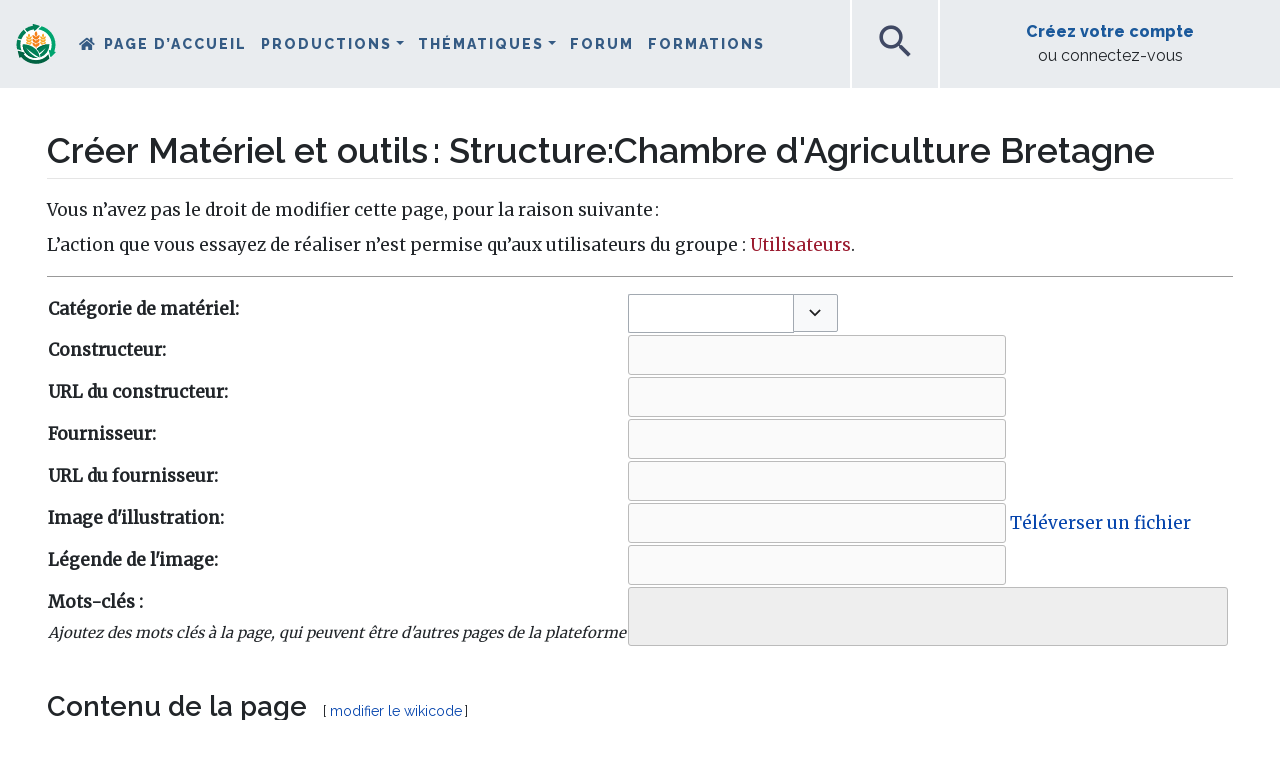

--- FILE ---
content_type: text/html; charset=UTF-8
request_url: https://wiki.tripleperformance.fr/wiki/Sp%C3%A9cial:AjouterDonn%C3%A9es/Mat%C3%A9riel_et_outils/Structure:Chambre_d%27Agriculture_Bretagne
body_size: 55623
content:
<!DOCTYPE html>
<html class="client-nojs" lang="fr" dir="ltr">
<head>
<meta charset="UTF-8">
<title>Créer Matériel et outils : Structure:Chambre d'Agriculture Bretagne — Triple Performance</title>
<script>document.documentElement.className="client-js";RLCONF={"wgBreakFrames":false,"wgSeparatorTransformTable":[",\t."," \t,"],"wgDigitTransformTable":["",""],"wgDefaultDateFormat":"dmy","wgMonthNames":["","janvier","février","mars","avril","mai","juin","juillet","août","septembre","octobre","novembre","décembre"],"wgRequestId":"cf88928281b71957944003b5","wgCanonicalNamespace":"Special","wgCanonicalSpecialPageName":"FormEdit","wgNamespaceNumber":-1,"wgPageName":"Spécial:AjouterDonnées/Matériel_et_outils/Structure:Chambre_d'Agriculture_Bretagne","wgTitle":"AjouterDonnées/Matériel et outils/Structure:Chambre d'Agriculture Bretagne","wgCurRevisionId":0,"wgRevisionId":0,"wgArticleId":0,"wgIsArticle":false,"wgIsRedirect":false,"wgAction":"view","wgUserName":null,"wgUserGroups":["*"],"wgCategories":[],"wgPageViewLanguage":"fr","wgPageContentLanguage":"fr","wgPageContentModel":"wikitext","wgRelevantPageName":"Spécial:AjouterDonnées/Matériel_et_outils/Structure:Chambre_d'Agriculture_Bretagne","wgRelevantArticleId":0,"wgIsProbablyEditable":false,"wgRelevantPageIsProbablyEditable":false,"wgPageFormsTargetName":"Structure:Chambre d'Agriculture Bretagne","wgPageFormsAutocompleteValues":[],"wgPageFormsAutocompleteOnAllChars":true,"wgPageFormsFieldProperties":[],"wgPageFormsCargoFields":[],"wgPageFormsDependentFields":[],"wgPageFormsCalendarValues":[],"wgPageFormsCalendarParams":[],"wgPageFormsCalendarHTML":null,"wgPageFormsGridValues":[],"wgPageFormsGridParams":[],"wgPageFormsContLangYes":null,"wgPageFormsContLangNo":null,"wgPageFormsContLangMonths":[],"wgPageFormsHeightForMinimizingInstances":800,"wgPageFormsDelayReload":false,"wgPageFormsShowOnSelect":[],"wgPageFormsScriptPath":"/extensions/PageForms","edgValues":[],"wgPageFormsEDSettings":null,"wgAmericanDates":false,"VEForAllToolbarNormal":[{"header":"visualeditor-toolbar-paragraph-format","title":"visualeditor-toolbar-format-tooltip","type":"menu","include":{"group":"format"},"promote":["paragraph"],"demote":["preformatted","blockquote"]},{"header":"visualeditor-toolbar-text-style","title":"visualeditor-toolbar-style-tooltip","include":["bold","italic","moreTextStyle"]},{"include":["link"]},{"header":"visualeditor-toolbar-structure","title":"visualeditor-toolbar-structure","type":"list","icon":"listBullet","include":{"group":"structure"},"demote":["outdent","indent"]},{"header":"visualeditor-toolbar-insert","title":"visualeditor-toolbar-insert","type":"list","icon":"add","label":"","include":["insertTable","specialCharacter","warningblock","preformatted","infoblock","ideablock","dontblock","pinblock"]}],"VEForAllToolbarWide":[{"header":"visualeditor-toolbar-paragraph-format","title":"visualeditor-toolbar-format-tooltip","type":"menu","include":{"group":"format"},"promote":["paragraph"],"demote":["preformatted","blockquote"]},{"header":"visualeditor-toolbar-text-style","title":"visualeditor-toolbar-style-tooltip","include":["bold","italic","moreTextStyle"]},{"include":["link"]},{"header":"visualeditor-toolbar-structure","title":"visualeditor-toolbar-structure","type":"list","icon":"listBullet","include":{"group":"structure"},"demote":["outdent","indent"]},{"header":"visualeditor-toolbar-insert","title":"visualeditor-toolbar-insert","type":"list","icon":"add","label":"","include":["media","insertTable","specialCharacter","warningblock","preformatted","infoblock","ideablock","dontblock","pinblock"]}],"wgMediaViewerOnClick":true,"wgMediaViewerEnabledByDefault":true,"wgPopupsFlags":0,"wgCiteReferencePreviewsActive":true,"wgVisualEditor":{"pageLanguageCode":"fr","pageLanguageDir":"ltr","pageVariantFallbacks":"fr"},"srfFilteredConfig":null,"egMapsScriptPath":"/extensions/Maps/","egMapsDebugJS":false,"egMapsAvailableServices":["leaflet","googlemaps3"],"egMapsLeafletLayersApiKeys":{"MapBox":"","MapQuestOpen":"","Thunderforest":"","GeoportailFrance":""},"wgRelatedArticlesCompat":[],"NeayiInteractions":{"wgUserApiToken":"","wgUserSessionId":"","wgInitialFollowedCount":0,"wgInsightsRootURL":"https://insights.tripleperformance.fr/","wgWikiLanguage":"fr","wgUserGuid":"","wgPageViews":null},"NeayiNavbar":{"wgUserIsAnon":true,"wgUserAvatarURL":"","wgUserName":"","wgInsightsRootURL":"https://insights.tripleperformance.fr/","wgUserGuid":"","wgInitialWatchedCount":0},"NeayiIntroJS":[],"VEForAll":{"VisualEditorEnable":1},"wgEditSubmitButtonLabelPublish":false};
RLSTATE={"site.styles":"ready","user.styles":"ready","user":"ready","user.options":"loading","oojs-ui-core.styles":"ready","oojs-ui.styles.indicators":"ready","mediawiki.widgets.styles":"ready","oojs-ui-core.icons":"ready","ext.pageforms.main.styles":"ready","ext.pageforms.submit.styles":"ready","ext.pageforms.checkboxes.styles":"ready","ext.pageforms.select2.styles":"ready","ext.pageforms.rating.styles":"ready","ext.pageforms.forminput.styles":"ready","mediawiki.pager.styles":"ready","skins.chameleon":"ready","zzz.ext.bootstrap.styles":"ready","ext.embedVideo.styles":"ready","ext.visualEditor.desktopArticleTarget.noscript":"ready","ext.srf.styles":"ready"};RLPAGEMODULES=["ext.pageforms.main","ext.pageforms.submit","ext.pageforms.jstree","ext.pageforms.imagepreview","ext.pageforms.autogrow","ext.pageforms.checkboxes","ext.pageforms.select2","ext.pageforms.rating","ext.pageforms.popupformedit","ext.pageforms.fullcalendar","jquery.makeCollapsible","ext.pageforms.ooui.combobox","ext.pageforms.uploadable","ext.veforall.main","ext.smw.styles","site","mediawiki.page.ready","ext.NeayiInteractions","ext.NeayiNavbar","ext.NeayiIntroJS","ext.veforall.core.desktop","ext.neayiRelatedPages","ext.wikiSearchMapsLink","ext.embedVideo.overlay","ext.urlShortener.toolbar","ext.popups","ext.visualEditor.desktopArticleTarget.init","ext.visualEditor.targetLoader","ext.bootstrap.scripts","ext.smw.purge"];</script>
<script>(RLQ=window.RLQ||[]).push(function(){mw.loader.impl(function(){return["user.options@12s5i",function($,jQuery,require,module){mw.user.tokens.set({"patrolToken":"+\\","watchToken":"+\\","csrfToken":"+\\"});
}];});});</script>
<link rel="stylesheet" href="/load.php?lang=fr&amp;modules=ext.embedVideo.styles%7Cext.pageforms.checkboxes.styles%7Cext.pageforms.forminput.styles%7Cext.pageforms.main.styles%7Cext.pageforms.rating.styles%7Cext.pageforms.select2.styles%7Cext.pageforms.submit.styles%7Cext.srf.styles%7Cext.visualEditor.desktopArticleTarget.noscript%7Cmediawiki.pager.styles%7Cmediawiki.widgets.styles%7Coojs-ui-core.icons%2Cstyles%7Coojs-ui.styles.indicators%7Cskins.chameleon%7Czzz.ext.bootstrap.styles&amp;only=styles&amp;skin=chameleon">
<script async="" src="/load.php?lang=fr&amp;modules=startup&amp;only=scripts&amp;raw=1&amp;skin=chameleon"></script>
<meta name="ResourceLoaderDynamicStyles" content="">
<link rel="stylesheet" href="/load.php?lang=fr&amp;modules=site.styles&amp;only=styles&amp;skin=chameleon">
<meta name="generator" content="MediaWiki 1.43.5">
<meta name="robots" content="noindex,nofollow,max-image-preview:standard">
<meta name="format-detection" content="telephone=no">
<meta name="robots" content="noindex,nofollow">
<meta name="description" content="6b2296a8ce6dad23&quot;c639a76e45f6816-item-0-6b2296a8ce6dad23&quot;c639a76e45f6816&#10;&#10;&#10;6b2296a8ce6dad23&quot;c639a76e45f6816-item-9-6b2296a8ce6dad23&quot;c639a76e45f6816">
<meta name="viewport" content="width=device-width, initial-scale=1.0, user-scalable=yes, minimum-scale=0.25, maximum-scale=5.0">
<link rel="apple-touch-icon" href="/skins/skin-neayi/favicon/apple-touch-icon.png">
<link rel="icon" href="/skins/skin-neayi/favicon/favicon.ico">
<link rel="search" type="application/opensearchdescription+xml" href="/rest.php/v1/search" title="Triple Performance (fr)">
<link rel="EditURI" type="application/rsd+xml" href="//wiki.tripleperformance.fr/api.php?action=rsd">
<link rel="canonical" href="https://wiki.tripleperformance.fr/wiki/Sp%C3%A9cial:AjouterDonn%C3%A9es/Mat%C3%A9riel_et_outils/Structure:Chambre_d%27Agriculture_Bretagne">
<link rel="alternate" type="application/atom+xml" title="Flux Atom de Triple Performance" href="/index.php?title=Sp%C3%A9cial:Modifications_r%C3%A9centes&amp;feed=atom">
	<meta property="og:type" content="article">

	<meta property="og:site_name" content="Triple Performance">

	<meta property="og:title" content="AjouterDonnées/Matériel et outils/Structure:Chambre d&#039;Agriculture Bretagne">

	<meta property="og:url" content="//wiki.tripleperformance.fr/wiki/Sp%C3%A9cial:AjouterDonn%C3%A9es/Mat%C3%A9riel_et_outils/Structure:Chambre_d%27Agriculture_Bretagne">

	<meta property="og:description" content="6b2296a8ce6dad23&quot;c639a76e45f6816-item-0-6b2296a8ce6dad23&quot;c639a76e45f6816&#10;&#10;&#10;6b2296a8ce6dad23&quot;c639a76e45f6816-item-9-6b2296a8ce6dad23&quot;c639a76e45f6816">

<meta name="theme-color" content="#15A072"><link rel="stylesheet" href="https://neayi.github.io/tripleperformance-icon-font/style.css" />    <!-- Matomo -->
    <script>
    var _paq = window._paq = window._paq || [];
    /* tracker methods like "setCustomDimension" should be called before "trackPageView" */
    _paq.push(['trackPageView']);
    _paq.push(['enableLinkTracking']);
    (function() {
        var u="//matomo.tripleperformance.fr/";
        _paq.push(['setTrackerUrl', u+'matomo.php']);
        _paq.push(['setSiteId', '1']);
        var d=document, g=d.createElement('script'), s=d.getElementsByTagName('script')[0];
        g.async=true; g.src=u+'matomo.js'; s.parentNode.insertBefore(g,s);
    })();
    </script>
    <!-- Facebook Pixel Code -->
    <script>
      !function(f,b,e,v,n,t,s)
      {if(f.fbq)return;n=f.fbq=function(){n.callMethod?
      n.callMethod.apply(n,arguments):n.queue.push(arguments)};
      if(!f._fbq)f._fbq=n;n.push=n;n.loaded=!0;n.version='2.0';
      n.queue=[];t=b.createElement(e);t.async=!0;
      t.src=v;s=b.getElementsByTagName(e)[0];
      s.parentNode.insertBefore(t,s)}(window, document,'script',
      'https://connect.facebook.net/en_US/fbevents.js');
      fbq('init', '705673526999195');
      fbq('track', 'PageView');
    </script>
    <noscript><img height="1" width="1" style="display:none"
      src="https://www.facebook.com/tr?id=705673526999195&ev=PageView&noscript=1"
    /></noscript>
    <!-- End Facebook Pixel Code -->
    <script type="text/javascript">
    _linkedin_partner_id = "2661170";
    window._linkedin_data_partner_ids = window._linkedin_data_partner_ids || [];
    window._linkedin_data_partner_ids.push(_linkedin_partner_id);
    </script><script type="text/javascript">
    (function(){var s = document.getElementsByTagName("script")[0];
    var b = document.createElement("script");
    b.type = "text/javascript";b.async = true;
    b.src = "https://snap.licdn.com/li.lms-analytics/insight.min.js";
    s.parentNode.insertBefore(b, s);})();
    </script>
    <noscript>
    <img height="1" width="1" style="display:none;" alt="" src="https://px.ads.linkedin.com/collect/?pid=2661170&fmt=gif" />
    </noscript>
</head>
<body class="mediawiki ltr sitedir-ltr mw-hide-empty-elt ns--1 ns-special mw-special-FormEdit page-Spécial_AjouterDonnées_Matériel_et_outils_Structure_Chambre_d_Agriculture_Bretagne rootpage-Spécial_AjouterDonnées_Matériel_et_outils_Structure_Chambre_d_Agriculture_Bretagne layout-layout_fr skin-chameleon action-view skin--responsive">
	<div class="title-sticky d-block d-lg-none container">
		<div class="row">
			<div class="col">
					<div class="d-flex">
						<div class="align-self-center"><a class="sticky-title-logo" href="/wiki/Triple_Performance" title="Triple Performance"><img id="square-mobile-logo" src="/skins/skin-neayi/favicon/logo-triple-performance-square.svg" alt="Triple Performance" class="d-lg-none"></a></div>
						<div class="align-self-center sticky-title-span"></div>
					</div>
					<div id="scrollbar-mobile" class="scrollbars"><div class="scrollbar-bg"></div></div>
				
			</div>
		</div>
	</div>
	<!-- navigation bar -->
	<nav class="p-navbar collapsible" role="navigation" id="mw-navigation">
			<div id="p-logo" class="navbar-brand p-logo" role="banner">
			<a href="/wiki/Triple_Performance" title="Triple Performance"><img src="/skins/skin-neayi/favicon/logo-triple-performance.svg" alt="Triple Performance" id="logo-large"><img src="/skins/skin-neayi/favicon/logo-triple-performance-mobile.svg" alt="Triple Performance" id="logo-medium"><img src="/skins/skin-neayi/favicon/logo-triple-performance-square.svg" alt="Triple Performance" id="logo-square"></a>
		</div>
		<button type="button" class="navbar-toggler" data-toggle="collapse" data-target="#i8gxxcfmr0"></button>
		<div class="collapse navbar-collapse i8gxxcfmr0" id="i8gxxcfmr0">
			<div class="navbar-nav">
				<!-- navigation -->
				<div id="n-mainpage-description" class="mw-list-item"><a href="/wiki/Triple_Performance" title="Accueil général [z]" accesskey="z" class="nav-link n-mainpage-description">Page d’accueil</a></div>
			<!-- page tools -->
			<div class="navbar-tools navbar-nav flex-row my-auto">
				<div class="navbar-tool dropdown">
					<a data-toggle="dropdown" data-boundary="viewport" class="navbar-more-tools" href="#" title="Outils pour les pages"></a>
					<!-- Content navigation -->
					<div class="flex-row my-auto navbar-pagetools dropdown-menu p-contentnavigation" id="p-contentnavigation">
						<!-- namespaces -->
						<div id="ca-nstab-special" class="selected mw-list-item"><a href="/wiki/Sp%C3%A9cial:AjouterDonn%C3%A9es/Mat%C3%A9riel_et_outils/Structure:Chambre_d%27Agriculture_Bretagne" title="Ceci est une page spéciale, et elle ne peut pas être modifiée." class="selected ca-nstab-special">Page spéciale</a></div>
						<!-- actions -->
						<div id="ca-purge" class="is-disabled mw-list-item"><a href="/index.php?title=Sp%C3%A9cial:AjouterDonn%C3%A9es/Mat%C3%A9riel_et_outils/Structure:Chambre_d%27Agriculture_Bretagne&amp;action=purge" class="is-disabled ca-purge">Purger</a></div>
					</div>
				</div>
			</div>
			
			<!-- personal tools -->
			<div class="navbar-tools navbar-nav" >
				<div class="navbar-tool dropdown">
					<a class="navbar-usernotloggedin" href="#" data-toggle="dropdown" data-boundary="viewport" title="Vous n’êtes pas connecté(e).">
					</a>
					<div class="p-personal-tools dropdown-menu">
						<div id="pt-login" class="mw-list-item"><a href="/index.php?title=Sp%C3%A9cial:Connexion&amp;returnto=Sp%C3%A9cial%3AAjouterDonn%C3%A9es%2FMat%C3%A9riel+et+outils%2FStructure%3AChambre+d%27Agriculture+Bretagne" title="Nous vous encourageons à vous connecter ; ce n’est cependant pas obligatoire. [o]" accesskey="o" class="pt-login">Créer un compte ou se connecter</a></div>
					</div>
				</div>
			</div>
			<div class="navbar-menus">
			<ul class="navbar-nav">
	        <li class="nav-item dropdown neayi-desktop-nav">
		<a class="nav-link dropdown-toggle" href="#" id="navbarDropdown_productions" role="button" data-toggle="dropdown" aria-haspopup="true" aria-expanded="false">Productions</a>
		<div class="dropdown-menu" aria-labelledby="navbarDropdown">
            <a class="dropdown-item" href="/wiki/Grandes cultures" title="Grandes cultures">Grandes cultures</a>
<a class="dropdown-item" href="/wiki/Élevage" title="Élevage">Élevage</a>
<a class="dropdown-item" href="/wiki/Viticulture" title="Viticulture">Viticulture</a>
<a class="dropdown-item" href="/wiki/Arboriculture" title="Arboriculture">Arboriculture</a>
<a class="dropdown-item" href="/wiki/Maraîchage" title="Maraîchage">Maraîchage</a>
<a class="dropdown-item" href="/wiki/PPAM" title="PPAM">PPAM</a>
<div class="dropdown-divider"></div>
<a class="dropdown-item" href="/wiki/Retours_d%27expérience" title="Rechercher des fermes">Rechercher des fermes</a>

		</div>
	</li>

            <li class="nav-item dropdown neayi-desktop-nav">
		<a class="nav-link dropdown-toggle" href="#" id="navbarDropdown_thematiques" role="button" data-toggle="dropdown" aria-haspopup="true" aria-expanded="false">Thématiques</a>
		<div class="dropdown-menu" aria-labelledby="navbarDropdown">
            <a class="dropdown-item" href="/wiki/Agriculture de précision" title="Agriculture de précision">Agriculture de précision</a>
<a class="dropdown-item" href="/wiki/Agroforesterie" title="Agroforesterie">Agroforesterie</a>
<a class="dropdown-item" href="/wiki/Bioagresseurs" title="Bioagresseurs">Bioagresseurs</a>
<a class="dropdown-item" href="/wiki/Biodiversité" title="Biodiversité">Biodiversité</a>
<a class="dropdown-item" href="/wiki/Couverts végétaux" title="Couverts végétaux">Couverts végétaux</a>
<a class="dropdown-item" href="/wiki/Cycle du carbone et GES" title="Cycle du carbone et GES">Cycle du carbone et GES</a>
<a class="dropdown-item" href="/wiki/Désherbage" title="Désherbage">Désherbage</a>
<a class="dropdown-item" href="/wiki/Gestion_d’entreprise" title="Gestion d&#039;entreprise">Gestion d'entreprise</a>
<a class="dropdown-item" href="/wiki/Gestion de l’eau" title="Gestion de l’eau">Gestion de l’eau</a>
<a class="dropdown-item" href="/wiki/Matériel et machines agricoles" title="Matériel et machines agricoles">Matériel et machines agricoles</a>
<a class="dropdown-item" href="/wiki/Outils de mesure et d’observation" title="Outils de mesure et d’observation">Outils de mesure et d’observation</a>
<a class="dropdown-item" href="/wiki/Production énergétique" title="Production énergétique">Production énergétique</a>
<a class="dropdown-item" href="/wiki/Protection intégrée des cultures" title="Protection intégrée des cultures">Protection intégrée des cultures</a>
<a class="dropdown-item" href="/wiki/Résilience climatique" title="Résilience climatique">Résilience climatique</a>
<a class="dropdown-item" href="/wiki/Agronomie des sols vivants" title="Sols vivants">Sols vivants</a>
<a class="dropdown-item" href="/wiki/Valorisation de la production" title="Valorisation de la production">Valorisation de la production</a>
<div class="dropdown-divider"></div>
<a class="dropdown-item" href="/wiki/Search" title="Rechercher">Rechercher</a>

		</div>
	</li>

    <li class="nav-item neayi-additional-mobile-menus"><a class="nav-link" href="/wiki/Productions" title="Productions">Productions</a></li>
<li class="nav-item neayi-additional-mobile-menus"><a class="nav-link" href="/wiki/Thématiques" title="Thématiques">Thématiques</a></li>
<li class="nav-item"><a class="nav-link" href="https://forum.tripleperformance.fr" title="Forum">Forum</a></li>
<li class="nav-item"><a class="nav-link" href="/wiki/Formations" title="Formations">Formations</a></li>
<li class="nav-item neayi-additional-mobile-menus"><a class="nav-link" onclick="window.scrollTo(0, 0); $('#searchInput').focus(); return true" data-toggle="collapse" href="#" title="Rechercher">Rechercher</a></li>


</ul>
			</div>
			</div>
			<div class="navbar-nav right">
				<!-- search form -->
				<div  id="p-search" class="p-search order-first order-cmln-0 my-auto navbar-form" role="search"  >
					<form  id="searchform" class="mw-search" action="/index.php" >
						<input type="hidden" name="title" value=" Spécial:Recherche" />
						<div class="input-group">
							<input type="search" name="search" placeholder="Rechercher sur Triple Performance" aria-label="Rechercher sur Triple Performance" autocapitalize="sentences" title="Rechercher sur Triple Performance [f]" accesskey="f" id="searchInput" class="form-control">
							<div class="input-group-append">
								<button value="Lire" id="searchGoButton" name="go" type="submit" class="search-btn searchGoButton" aria-label="Aller à la page" title="Accédez à une page du même nom si elle existe"></button>
							</div>
						</div>
					</form>
				</div>
				<div>
			<div class="neayi-square-button" id="neayi-search-button"><span class="material-icons" aria-hidden="true">search</span></div>
					<div class="neayi-square-button" id="neayi-add-button"><a class="stretched-link" href="/wiki/Help:Créer_une_page"><span class="material-icons" aria-hidden="true">add</span></a></div>
			
				</div>
				<div class="create-profile">
			<div class="row align-items-center" id="neayi-createaccount" style="margin: 0; height: 100%;">
			 	<div class="col text-center"><a rel="nofollow" class="neayi-username my-auto mx-auto stretched-link" href="/wiki/Special:Login">Créez votre compte</a><br>ou connectez-vous</div>
			</div>
				</div>
			</div>
		</div>
	</nav>
	<div class="flex-fill WikiMainContent container-fluid">
		<div class="row">
			<div class="col"><div id="scrollbar" class="scrollbars"><div class="scrollbar-bg"></div></div>
				<div id="neayi-searchform"><span id="searchform-close" class="material-icons" aria-hidden="true">close</span></div>
			</div>
		</div>
		<div class="row">
			<div class="col">
				<div class="row mainContainer"><div class="col-12 hero-portail" style="display:none"><div class="row pt-md-5"><div class="hero-portail-img"><img></div>
<div class="black-layer"></div>
<div class="col-12 mx-auto hero-titles">
<h1 class="text-white mt-md-3"></h1>
<h2 class="text-white"></h2>
</div></div></div>
					<div class="leftSide col-auto">
					</div>
					<div class="centralDiv col">

						<!-- start the content area -->
						<div id="content" class="mw-body content"><a id="top" class="top"></a>
							<div id="mw-indicators" class="mw-indicators"></div>
								<div class="contentHeader">
								<!-- title of the page -->
								<h1 id="firstHeading" class="firstHeading">Créer Matériel et outils : Structure:Chambre d'Agriculture Bretagne</h1>
								<!-- tagline; usually goes something like "From WikiName" primary purpose of this seems to be for printing to identify the source of the content -->
								<div id="siteSub" class="siteSub">De Triple Performance</div>
								<!-- subtitle line; used for various things like the subpage hierarchy -->
								<div id="contentSub" class="small contentSub"><div id="mw-content-subtitle"></div></div><div id="jump-to-nav" class="mw-jump jump-to-nav">Aller à :<a href="#mw-navigation">navigation</a>, <a href="#p-search">rechercher</a></div>
							</div>
							<div id="bodyContent" class="bodyContent">
								<!-- body text -->

								<div id="mw-content-text" class="mw-body-content"><p>Vous n’avez pas le droit de modifier cette page, pour la raison suivante :
</p>
<div class="permissions-errors"><div class="mw-permissionerror-badaccess-groups">L’action que vous essayez de réaliser n’est permise qu’aux utilisateurs du groupe&#160;: <a href="/index.php?title=Triple_Performance:Utilisateurs&amp;action=formedit&amp;redlink=1" class="new" title="Triple Performance:Utilisateurs (page inexistante)">Utilisateurs</a>.</div></div>
<hr />
<form name="createbox" id="pfForm" method="post" class="createbox"><span class="loadingImage"><div id="loadingMask"></div><div style="position: fixed; left: 50%; top: 50%;"><img src="/extensions/PageForms/skins/loadingbg.png"></div><div style="position: fixed; left: 50%; top: 50%; padding: 48px;"><img src="/extensions/PageForms/skins/loading.gif"></div></span> <div class="mw-content-ltr mw-parser-output" lang="fr" dir="ltr"><div id="wikiPreview" style="display: none; padding-bottom: 25px; margin-bottom: 25px; border-bottom: 1px solid #AAAAAA;"></div>
<p> 
</p>
<table class="formtable">
<tbody><tr>
<th>Catégorie de matériel:
</th>
<td><span id="span_1" class="comboboxSpan" data-input-type="combobox"><select id="input_1" name="Matériel[Sous-categorie]" class="pfComboBox" tabindex="1" autocompletesettings="Matériels et équipements" data-size="210" style="width:210px" disabled="" autocompletedatatype="category">	<option value=""></option>
<option selected=""></option></select></span><input type="hidden" name="Matériel[Sous-categorie]"><input type="hidden" value="true" name="Matériel[map_field][Sous-categorie]">
</td></tr>
<tr>
<th>Constructeur:
</th>
<td><span class="inputSpan" data-input-type="text"><input id="input_2" tabindex="2" class="createboxInput" size="35" disabled="" name="Matériel[Constructeur]"></span><input type="hidden" name="Matériel[Constructeur]">
</td></tr>
<tr>
<th>URL du constructeur:
</th>
<td><span class="inputSpan" data-input-type="text"><input id="input_3" tabindex="3" class="createboxInput" size="35" disabled="" name="Matériel[URL du constructeur]"></span><input type="hidden" name="Matériel[URL du constructeur]">
</td></tr>
<tr>
<th>Fournisseur:
</th>
<td><span class="inputSpan" data-input-type="text"><input id="input_4" tabindex="4" class="createboxInput" size="35" disabled="" name="Matériel[Fournisseur]"></span><input type="hidden" name="Matériel[Fournisseur]">
</td></tr>
<tr>
<th>URL du fournisseur:
</th>
<td><span class="inputSpan" data-input-type="text"><input id="input_5" tabindex="5" class="createboxInput" size="35" disabled="" name="Matériel[URL du fournisseur]"></span><input type="hidden" name="Matériel[URL du fournisseur]">
</td></tr>
<tr>
<th>Image d'illustration:
</th>
<td><span class="inputSpan" data-input-type="text"><input id="input_6" tabindex="6" class="createboxInput" size="35" disabled="" name="Matériel[Image]">	<a href="//wiki.tripleperformance.fr/index.php?title=Sp%C3%A9cial:T%C3%A9l%C3%A9verser&amp;pfInputID=input_6" class="ext-pageforms-uploadable pfUploadable pfImagePreview" target="_blank" data-input-id="input_6" data-pageforms-defaultfilename="">Téléverser un fichier</a>
<div id="input_6_imagepreview" class="pfImagePreviewWrapper"></div></span><input type="hidden" name="Matériel[Image]">
</td></tr>
<tr>
<th>Légende de l'image:
</th>
<td><span class="inputSpan" data-input-type="text"><input id="input_7" tabindex="7" class="createboxInput" size="35" disabled="" name="Matériel[ImageCaption]"></span><input type="hidden" name="Matériel[ImageCaption]">
</td></tr>
<tr>
<th>Mots-clés&#160;: <br /><small><i>Ajoutez des mots clés à la page, qui peuvent être d'autres pages de la plateforme</i></small>
</th>
<td>
<span id="span_8" class="inputSpan" data-input-type="tokens">
	<select id="input_8" name="Matériel[Mots-clés][]" class="pfTokens createboxInput" style="width:600px" multiple="" size="1" data-size="600px" tabindex="8" autocompletesettings="All pages with a type,list,," autocompletedatatype="concept" disabled=""></select>
<input type="hidden" value="1" name="Matériel[Mots-clés][is_list]"></span><input type="hidden" name="Matériel[Mots-clés]"><input type="hidden" value="true" name="Matériel[map_field][Mots-clés]">
</td></tr></tbody></table>
<p> 
</p>
<h2><span class="mw-headline" id="Contenu_de_la_page">Contenu de la page</span><span class="mw-editsection"><span class="mw-editsection-bracket">[</span><a href="/index.php?title=Structure:Chambre_d%27Agriculture_Bretagne&amp;veaction=edit&amp;section=1" title="Modifier la section : Contenu de la page" class="mw-editsection-visualeditor">modifier</a><span class="mw-editsection-divider"> | </span><a href="/index.php?title=Structure:Chambre_d%27Agriculture_Bretagne&amp;action=edit&amp;section=1" title="Modifier le code source de la section : Contenu de la page">modifier le wikicode</a><span class="mw-editsection-bracket">]</span></span></h2>
<p><span class="inputSpan freeText" data-max-height="400px"><textarea tabindex="9" name="pf_free_text" id="pf_free_text" class="visualeditor createboxInput autoGrow" rows="20" cols="90" style="width: auto" disabled=""></textarea></span>
</p><p><br />
 
 
</p><p><br />
</p></div>	<br />
	<div class='editOptions'>
<div class='oo-ui-layout oo-ui-labelElement oo-ui-fieldLayout oo-ui-fieldLayout-disabled oo-ui-fieldLayout-align-top'><div class='oo-ui-fieldLayout-body'><span class='oo-ui-fieldLayout-header'><label for='ooui-php-1' class='oo-ui-labelElement-label'>Résumé&#160;:</label></span><div class='oo-ui-fieldLayout-field'><div id='wpSummary' aria-disabled='true' class='oo-ui-widget oo-ui-widget-disabled oo-ui-inputWidget oo-ui-textInputWidget oo-ui-textInputWidget-type-text oo-ui-textInputWidget-php'><input type='text' tabindex='-1' aria-disabled='true' title='Entrez un bref résumé [b]' accesskey='b' name='wpSummary' disabled='disabled' value='' id='ooui-php-1' class='oo-ui-inputWidget-input' /><span class='oo-ui-iconElement-icon oo-ui-iconElement-noIcon'></span><span class='oo-ui-indicatorElement-indicator oo-ui-indicatorElement-noIndicator'></span></div></div></div></div>	<br />
	<div class='editButtons'>
<span id='wpSave' aria-disabled='true' class='oo-ui-widget oo-ui-widget-disabled oo-ui-inputWidget oo-ui-buttonElement oo-ui-buttonElement-framed oo-ui-labelElement oo-ui-flaggedElement-primary oo-ui-flaggedElement-progressive oo-ui-buttonInputWidget'><button type='submit' tabindex='-1' aria-disabled='true' title='Enregistrer vos modifications [s]' accesskey='s' name='wpSave' disabled='disabled' value='' class='oo-ui-inputWidget-input oo-ui-buttonElement-button'><span class='oo-ui-iconElement-icon oo-ui-iconElement-noIcon oo-ui-image-invert'></span><span class='oo-ui-labelElement-label'>Enregistrer</span><span class='oo-ui-indicatorElement-indicator oo-ui-indicatorElement-noIndicator oo-ui-image-invert'></span></button></span><span id='wpPreview' aria-disabled='true' class='oo-ui-widget oo-ui-widget-disabled oo-ui-inputWidget oo-ui-buttonElement oo-ui-buttonElement-framed oo-ui-labelElement oo-ui-buttonInputWidget'><button type='submit' tabindex='-1' aria-disabled='true' title='Merci de prévisualiser vos modifications avant de les publier. [p]' accesskey='p' name='wpPreview' disabled='disabled' value='' class='oo-ui-inputWidget-input oo-ui-buttonElement-button'><span class='oo-ui-iconElement-icon oo-ui-iconElement-noIcon oo-ui-image-invert'></span><span class='oo-ui-labelElement-label'>Prévisualiser</span><span class='oo-ui-indicatorElement-indicator oo-ui-indicatorElement-noIndicator oo-ui-image-invert'></span></button></span><span id='wpDiff' aria-disabled='true' class='oo-ui-widget oo-ui-widget-disabled oo-ui-inputWidget oo-ui-buttonElement oo-ui-buttonElement-framed oo-ui-labelElement oo-ui-buttonInputWidget'><button type='submit' tabindex='-1' aria-disabled='true' title='Afficher les modifications que vous avez apportées au texte [v]' accesskey='v' name='wpDiff' disabled='disabled' value='' class='oo-ui-inputWidget-input oo-ui-buttonElement-button'><span class='oo-ui-iconElement-icon oo-ui-iconElement-noIcon oo-ui-image-invert'></span><span class='oo-ui-labelElement-label'>Voir les modifications</span><span class='oo-ui-indicatorElement-indicator oo-ui-indicatorElement-noIndicator oo-ui-image-invert'></span></button></span>		<span class='pfSendBack oo-ui-widget oo-ui-widget-enabled oo-ui-buttonElement oo-ui-buttonElement-frameless oo-ui-labelElement oo-ui-flaggedElement-destructive oo-ui-buttonWidget'><a role='button' tabindex='0' rel='nofollow' class='oo-ui-buttonElement-button'><span class='oo-ui-iconElement-icon oo-ui-iconElement-noIcon oo-ui-image-destructive'></span><span class='oo-ui-labelElement-label'>Annuler</span><span class='oo-ui-indicatorElement-indicator oo-ui-indicatorElement-noIndicator oo-ui-image-destructive'></span></a></span>
	</div><!-- editButtons -->
	</div><!-- editOptions -->
<input type="hidden" value="20251219220212" name="wpStarttime"><input type="hidden" value="20251219220212" name="wpEdittime"><input type="hidden" value="0" name="editRevId"><input type="hidden" value="+\" name="wpEditToken"><input type="hidden" value="ℳ𝒲♥𝓊𝓃𝒾𝒸ℴ𝒹ℯ" name="wpUnicodeCheck"><input type="hidden" value="1" name="wpUltimateParam">	</form>
</div><div class="printfooter">
Récupérée de "<a dir="ltr" href="https://wiki.tripleperformance.fr/wiki/Spécial:AjouterDonnées/Matériel_et_outils/Structure:Chambre_d%27Agriculture_Bretagne">https://wiki.tripleperformance.fr/wiki/Spécial:AjouterDonnées/Matériel_et_outils/Structure:Chambre_d%27Agriculture_Bretagne</a>"</div>

								<!-- end body text -->
								<!-- data blocks which should go somewhere after the body text, but not before the catlinks block-->
								
							</div>
							<!-- category links -->
							<div id="catlinks" class="catlinks catlinks-allhidden" data-mw="interface"></div>
						</div>
					</div>
					<div class="rightSide col-auto d-lg-block d-none"><div class="interaction-bloc">
	<div class="interaction-top">
		<div class="container px-0 interaction-buttons">
			<div class="row mx-n1">
				<div class="col-auto px-1">
					<button class="btn btn-light-green text-white neayi-interaction-applause" type="button"><span class="material-icons">thumb_up</span> Instructif</button>
					<br><span class="neayi-interaction-applause-label">&nbsp;</span>
				</div>
				<div class="col px-1">
					<button class="w-100 btn btn-light-green text-white neayi-interaction-suivre" type="button"><span class="material-icons-outlined">notifications</span> Suivre la page</button>
					<br><a class="neayi-interaction-suivre-label" data-toggle="modal" data-target="#communityModal">&nbsp;</a>
				</div>
			</div>
		</div>
	</div>
	<div class="interaction-discussions d-none mx-2">
		<div class="container interaction-buttons">
			<div class="di-followers d-flex align-items-center">
				<div class="flex-fill text-left"><span class="label-community-count"></span></div>
				<div class="flex-fill text-right pr-4 avatars-container"><div class="avatars" data-toggle="modal" data-target="#communityModal"></div></div>
			</div>
			<form>
				<div class="d-flex align-items-end">
					<div class="flex-fill pr-2"><textarea class="di-ask-question my-1"></textarea></div>
					<div class="text-right my-0 py-0"><button class="btn btn-light-green my-1 text-white neayi-interaction-send" type="button"><i class="fa fa-paper-plane" aria-hidden="true"></i></button></div>
				</div>			
			</form>
		</div>
		<div class="di-messages"></div>
	</div>
	<div class="related-pages">

		
	</div>
</div>

					</div>
				</div>
			</div>
		</div>
	</div>
	<div class="social-sticky container text-center"><div class="row">
    <div class="text-center col  d-flex justify-content-evenly footer-buttons-container my-2">
        <div class="d-inline-block d-md-none footer-button footer-share-button">
            <a class="neayi-footer-button-whatsapp-share stretched-link" type="button"><i class="fab fa-whatsapp" aria-hidden="true"></i></a>
            <br><a class="neayi-footer-button-label">Partager</a>
        </div>

        <div class="footer-button footer-applause-button">
            <a class="neayi-footer-button-applause stretched-link" type="button"><span class="material-icons">thumb_up</span></a>
            <br><a class="neayi-footer-button-label">Instructif</a>
        </div>

        <div class="footer-button footer-follow-button">
            <a class="neayi-footer-button-suivre stretched-link" type="button"><span class="material-icons-outlined">notifications</span></a>
            <br><a class="neayi-footer-button-label">Suivre</a>
        </div>

        <div class="d-none footer-button footer-discuss-button">
            <a class="neayi-footer-button-discuss stretched-link" type="button"><span class="material-icons-outlined">forum</span></a>
            <br><a class="neayi-footer-button-label">Discussions</a>
        </div>

        <div class="d-none d-md-inline-block footer-avatars avatars-container mr-5"><div class="avatars" data-toggle="modal" data-target="#communityModal"></div></div>

        <div class="d-inline-block d-md-none footer-button footer-more-button">
            <a class="neayi-footer-button-more stretched-link" type="button"><i class="fa fa-chevron-up" aria-hidden="true"></i></a>
            <br><a class="neayi-footer-button-label">Plus</a>
        </div>
    </div>
</div>
<div class="footer-drawer">
    <div class="footer-drawer-content">
        <div class="interaction-discussions d-none">
            <div class="container interaction-buttons">
                <div class="di-followers d-flex align-items-center">
                    <div class="flex-fill text-left"><span class="label-community-count">Poser une question, partager un retour :</span></div>
                    <div class="flex-fill text-right pl-3 pr-4 avatars-container"><div class="avatars" data-toggle="modal" data-target="#communityModal">
                        <div class="avatar avatar-count"><span class="avatar-infos"><span class="material-icons align-middle">people</span> Infos</span><span class="avatar-count-number">+2</span></div></div></div>
                </div>
                <form>
                    <div class="d-flex align-items-end">
                        <div class="flex-fill pr-2"><textarea class="di-ask-question my-1" placeholder="Est-ce possible dans ..."></textarea></div>
                        <div class="text-right my-0 py-0"><button class="btn btn-light-green my-1 text-white neayi-interaction-send" type="button"><i class="fa fa-paper-plane" aria-hidden="true"></i></button></div>
                    </div>
                </form>
            </div>
            <div class="di-messages"></div>
        </div>
        <div class="related-pages"></div>
    </div>
</div>

	</div>
	<div class="footer py-5 container">
		<div class="row">
			<div class="col">
            <div class="row align-items-center">
                <div class="col-md-10 pb-4 offset-xl-1">
                    <img id="footer_logo_large" src="/skins/skin-neayi/favicon/logo-triple-performance.svg" class="img-fluid mb-md-0 mb-3">
                </div>
			</div>
			<div class="row">
                <div class="col-xl-2 col-lg-6 offset-xl-1">
<p class="footer-title">Triple Performance</p>
<ul class="list-unstyled">
<li><a href="/wiki/%C3%80_propos" title="À propos">À propos</a></li>
<li><a href="/wiki/Partenaires" title="Partenaires">Partenaires</a></li>
<li><a href="/wiki/Manifeste_de_la_plateforme_Triple_Performance" title="Pourquoi ?">Pourquoi ?</a></li>
<li><a href="/wiki/Comment_fonctionne_la_plateforme" title="Comment ça fonctionne ?">Comment ça fonctionne ?</a></li>
<li><a href="#" class="neayi-tour">Lancer la visite guidée</a> <i class="fas fa-route"></i></li>
</ul>
<p class="footer-title">Communauté</p>
<ul class="list-unstyled">
<li><a rel="nofollow" class="login-links" href="/wiki/Special:Login">Créer un compte ou se connecter</a></li>
<li><a href="/wiki/Help:Bienvenue" title="Contribuer&amp;nbsp;? Ça commence ici&amp;nbsp;!">Contribuer&nbsp;? Ça commence ici&nbsp;!</a></li>
<li><a href="https://forum.tripleperformance.fr/c/meta/articles-a-creer/38?status=open" title="&lt;i class=&quot;far fa-lightbulb&quot;&gt;&lt;/i&gt; Suggérer une page ?"><i class="far fa-lightbulb"></i> Suggérer une page ?</a></li>
</ul>
</div>
<div class="col-xl-2 col-lg-6">
<p class="footer-title">Productions</p>
<ul class="list-unstyled">
<li><a href="/wiki/Grandes cultures" title="Grandes cultures">Grandes cultures</a></li>
<li><a href="/wiki/Élevage" title="Élevage">Élevage</a></li>
<li><a href="/wiki/Viticulture" title="Viticulture">Viticulture</a></li>
<li><a href="/wiki/Arboriculture" title="Arboriculture">Arboriculture</a></li>
<li><a href="/wiki/Maraîchage" title="Maraîchage">Maraîchage</a></li>
<li><a href="/wiki/PPAM" title="PPAM">PPAM</a></li>
</ul>
</div>
<div class="col-xl-2 col-lg-6">
<p class="footer-title">Thématiques</p>
<ul class="list-unstyled">
<li><a href="/wiki/Agriculture de précision" title="Agriculture de précision">Agriculture de précision</a></li>
<li><a href="/wiki/Agroforesterie" title="Agroforesterie">Agroforesterie</a></li>
<li><a href="/wiki/Bioagresseurs" title="Bioagresseurs">Bioagresseurs</a></li>
<li><a href="/wiki/Biodiversité" title="Biodiversité">Biodiversité</a></li>
<li><a href="/wiki/Couverts végétaux" title="Couverts végétaux">Couverts végétaux</a></li>
<li><a href="/wiki/Cycle du carbone et GES" title="Cycle du carbone et GES">Cycle du carbone et GES</a></li>
<li><a href="/wiki/Désherbage" title="Désherbage">Désherbage</a></li>
<li><a href="/wiki/Gestion_d’entreprise" title="Gestion d&#039;entreprise">Gestion d'entreprise</a></li>
</ul>
</div>
<div class="col-xl-2 col-lg-6">
<p class="footer-title d-none d-md-block">&nbsp;</p>
<ul class="list-unstyled">
<li><a href="/wiki/Gestion de l’eau" title="Gestion de l’eau">Gestion de l’eau</a></li>
<li><a href="/wiki/Matériel et machines agricoles" title="Matériel et machines agricoles">Matériel et machines agricoles</a></li>
<li><a href="/wiki/Outils de mesure et d’observation" title="Outils de mesure et d’observation">Outils de mesure et d’observation</a></li>
<li><a href="/wiki/Production énergétique" title="Production énergétique">Production énergétique</a></li>
<li><a href="/wiki/Protection intégrée des cultures" title="Protection intégrée des cultures">Protection intégrée des cultures</a></li>
<li><a href="/wiki/Résilience climatique" title="Résilience climatique">Résilience climatique</a></li>
<li><a href="/wiki/Agronomie des sols vivants" title="Sols vivants">Sols vivants</a></li>
<li><a href="/wiki/Valorisation de la production" title="Valorisation de la production">Valorisation de la production</a></li>
</ul>
</div>
<div class="col-xl-2 col-lg-6">
<p class="footer-title">Fait avec ♡ par <a target="_blank" href="https://neayi.com/">Neayi</a></p>
<ul class="list-unstyled">
<li><a href="/wiki/Charte_d%E2%80%99utilisation" title="Charte de la plateforme">Charte de la plateforme</a></li>
<li><a href="/wiki/Triple_Performance:Politique_de_confidentialité" title="Mentions légales">Mentions légales</a></li>
<li><a href="/wiki/Open_Source" title="Open Source">Open Source</a></li>
<li><a target="_blank" href="https://neayi.com/contact/">Contact</a> - <a target="_blank" href="/wiki/Triple Performance:Newsletter">Newsletter</a></li>
<li><a href="/wiki/Triple_Performance:Stats" title="Stats">Stats</a></li>
<li><span class="social-links">
<a href="https://www.facebook.com/tripleperformance" target="_blank" data-toggle="tooltip" data-placement="bottom" title="" data-original-title="Suivez nous sur Facebook"><span class="fab fa-facebook-f"></span></a>
<a href="https://twitter.com/TriplePerforma1" target="_blank" data-toggle="tooltip" data-placement="bottom" title="" data-original-title="Suivez nous sur Twitter"><span class="fab fa-twitter"></span></a>
<a href="https://www.linkedin.com/company/neayi" target="_blank" data-toggle="tooltip" data-placement="bottom" title="" data-original-title="Suivez nous sur LinkedIn"><span class="fab fa-linkedin-in"></span></a>
</span></li>
<li><select onchange="window.location = this.value" class="form-select tp-lang-select">
<option value="https://fr.tripleperformance.ag/" selected>Français</option>
<option value="https://en.tripleperformance.ag/" >English</option>
<option value="https://es.tripleperformance.ag/" >Español</option>
<option value="https://de.tripleperformance.ag/" >Deutsch</option>
<option value="https://pt.tripleperformance.ag/" >Português</option>
<option value="https://nl.tripleperformance.ag/" >Nederlands</option>
<option value="https://el.tripleperformance.ag/" >Ελληνικά</option>
<option value="https://fi.tripleperformance.ag/" >Suomi</option>
<option value="https://hu.tripleperformance.ag/" >Magyar</option>
<option value="https://it.tripleperformance.ag/" >Italiano</option>
<option value="https://pl.tripleperformance.ag/" >Polski</option>
</select></li>
</ul>
</div>

            </div>
			</div>
		</div>
		<div class="row">
			<div class="col">
				<!-- navigation bar -->
				<nav class="p-navbar not-collapsible small mb-2" role="navigation" id="mw-navigation-i8gxxcfn2n">
					<div class="navbar-nav">
					</div>
				</nav>
			</div>
		</div>
	</div><div class="modal fade" id="requiresLoginModal" tabindex="-1" aria-labelledby="requiresLoginModal" aria-hidden="true">
    <div class="modal-dialog">
        <div class="modal-content">
            <div class="modal-header border-bottom-0">
                <img width="200" src="/skins/skin-neayi/favicon/logo-triple-performance.svg"
                    alt="Wiki Triple Performance">
                <button type="button" class="close" data-dismiss="modal" aria-label="Close">
                    <span aria-hidden="true">&times;</span>
                </button>
            </div>
            <div class="modal-body">
                <p>Connectez-vous ou créez un compte afin de rejoindre la communauté, pour pouvoir suivre les pages, commenter ou partager votre expérience !<br /><br />Cette opération ne prend qu'une minute !</p>
            </div>
            <div class="modal-footer border-top-0">
                <a rel="nofollow" class="login-links btn btn-primary" href="/index.php?title=Special:Login">Créer un compte ou se connecter
                    <span style="vertical-align: middle;" class="material-icons" aria-hidden="true">arrow_forward</span></a>
            </div>
        </div>
    </div>
</div>
<div class="modal fade" id="inviteLoginModal" tabindex="-1" aria-labelledby="requiresLoginModal" aria-hidden="true">
    <div class="modal-dialog  modal-lg">
        <div class="modal-content">
            <div class="modal-header border-bottom-0">
                <img width="200" src="/skins/skin-neayi/favicon/logo-triple-performance.svg"
                    alt="Wiki Triple Performance">
                <button type="button" class="close" data-dismiss="modal" aria-label="Close">
                    <span aria-hidden="true">&times;</span>
                </button>
            </div>
            <div class="modal-body">
                <p>Merci pour vos encouragements, ils sont appréciés par l’ensemble des membres de la communauté !</p>

                <p>Connectez-vous ou créez un compte afin de rejoindre la communauté, pour pouvoir suivre les pages, commenter ou partager votre expérience !<br /><br />Cette opération ne prend qu'une minute !</p>
            </div>
            <div class="modal-footer border-top-0">
                <a class="text-primary not-yet-link" data-dismiss="modal" id="tellUsMoreModalDismiss" href="#">Non merci pas encore</a>
                <a rel="nofollow" class="btn btn-primary login-links" href="/wiki/Special:Login">Créer un compte ou se connecter
                    <span style="vertical-align: middle;" class="material-icons" aria-hidden="true">arrow_forward</span></a>
            </div>
        </div>
    </div>
</div>
<div class="modal fade" id="tellUsMoreModal" tabindex="-1" data-backdrop="static" aria-labelledby="tellUsMoreModal"
    aria-hidden="true">
    <div class="modal-dialog">
        <div class="modal-content">
            <form id="tellUsMoreForm">
                <div class="modal-header border-bottom-0">
                    <h1 class="border-bottom-0">Merci !</h1>
                    <button type="button" class="close" data-dismiss="modal" aria-label="Close">
                        <span aria-hidden="true">&times;</span>
                    </button>
                </div>
                <div class="modal-body">
                    <p>Dites en plus à la commauté pour enrichir vos échanges avec les autres agriculteurs</p>
                    <div class="row">
                        <div class="col form-group">
                            <label for="sinceInputId">Depuis quand ? <a href="#" role="button"
                                    class="badge badge-pill badge-light popover-neayi-help" data-toggle="popover"
                                    data-trigger="focus" title="Depuis quand ?"
                                    data-content="Renseignez l’année où vous avez démarré cette technique, afin d’aider les autres à comprendre votre degré d’expérience sur le sujet !Renseignez l'année où vous avez démarré cette technique, afin d'aider les autres à comprendre votre degré d'expérience sur le sujet !">?</a></label>
                            <select class="form-control" id="sinceInputId" name="since"></select>
                        </div>
                    </div>
                    <div class="row">
                        <div class="col form-check form-group">
                            <input class="" id="followwheck" name="follow" type="checkbox" checked value="follow">
                            <label class="form-check-label" for="followwheck">
                                Suivre la page ?
                            </label>
                        </div>
                    </div>
                </div>
                <div class="modal-footer border-top-0">
                    <a class="text-primary not-yet-link" data-dismiss="modal" id="tellUsMoreModalDismiss" href="#">Non merci pas encore</a>
                    <button class="btn btn-primary" id="tellUsMoreModalSubmit">Enregistrer</button>
                </div>
            </form>
        </div>
    </div>
</div>
<div class="modal fade " id="communityModal" tabindex="-1" aria-labelledby="tellUsMoreModal" aria-hidden="true">
    <div class="modal-dialog modal-xl">
        <div class="modal-content">
            <div class="modal-header border-bottom-0">
                <h1 class="border-bottom-0">En savoir plus sur la communauté !</h1>
                <button type="button" class="close" data-dismiss="modal" aria-label="Close">
                    <span aria-hidden="true">&times;</span>
                </button>
            </div>
            <div class="modal-body">
                <ul class="nav nav-tabs" id="myTab" role="tablist">
                    <li class="nav-item" role="presentation">
                        <a class="nav-link active" id="commununity-tab" data-toggle="tab" href="#commununity" role="tab" aria-controls="commununity" aria-selected="true">Communauté</a>
                    </li>
                    <li class="nav-item" role="presentation">
                        <a class="nav-link" id="statistiques-tab" data-toggle="tab" href="#statistiques" role="tab" aria-controls="statistiques" aria-selected="false">Statistiques</a>
                    </li>
                </ul>
                <div class="tab-content" id="myTabContent">
                    <div class="tab-pane fade show active" id="commununity" role="tabpanel" aria-labelledby="commununity-tab">
                        <!-- Communauté -->
                        <div class="community-connected">
                            <form>
                                <div class="follower-search d-none d-md-flex form-row align-items-center">
                                    <div class="col-auto">
                                        <select id="departments-select" class="community-select custom-select">
                                            <option selected value="">Lieu</option>
                                        </select>
                                    </div>
                                    <div class="col-auto">
                                        <select id="famings-select" class="community-select custom-select">
                                            <option selected value="">Production</option>
                                        </select>
                                    </div>
                                    <div class="col-auto">
                                        <select id="cropping-systems-select" class="community-select custom-select">
                                            <option selected value="">Cahier des charges</option>
                                        </select>
                                    </div>
                                </div>
                                <!-- <div class="follower-search form-row align-items-center">
                                    <div class="col-auto">
                                        <div class="custom-control custom-switch align-center">
                                            <input type="checkbox" class="custom-control-input"
                                                id="community-doneit-only" value="yes">
                                            <label class="custom-control-label" for="community-doneit-only">Voir uniquement ceux qui l’ont fait</label>
                                        </div>
                                    </div>
                                </div> -->
                            </form>
                            <div id="community-items"></div>
                            <div class="text-center"><a class="btn btn-primary" style="display:none"
                                    id="load-more-community">
                                    <span class="spinner-border spinner-border-sm" role="status"
                                        aria-hidden="true"></span>
                                    Chargement...
                                </a></div>
                        </div>
                        <div class="community-not-connected">
                            <p>Veuillez vous connecter pour découvrir la communauté !</p>
                            <p class="small text-muted">Entrez en contact avec les autres agriculteurs, conseillers et fournisseurs qui s’intéressent à cette page</p>
                            <p> <a rel="nofollow" class="btn btn-primary login-links" href="/index.php?title=Special:Login">Créer un compte ou se connecter
                                     <span style="vertical-align: middle;" class="material-icons" aria-hidden="true">arrow_forward</span></a></p>
                        </div>
                    </div>
                    <div class="tab-pane fade" id="statistiques" role="tabpanel" aria-labelledby="statistiques-tab">
                        <!-- Statistiques -->
                        <div class="stats-title">Où sont ceux qui le font ?</div>
                        <div class="row">
                            <div id="map" class="col col-auto"></div>
                            <div class="col col-auto" id="departments-stats"></div>
                        </div>
                        <div class="stats-features" id="famings-stats">
                            <div class="stats-title">Type d’exploitation les plus fréquents</div>
                            <div class="d-flex flex-wrap justify-content-start stats-icons"></div>
                        </div>
                        <div class="stats-features" id="cropping-systems-stats">
                            <div class="stats-title">Cahiers des charges les plus fréquents</div>
                            <div class="d-flex flex-wrap justify-content-start stats-icons"></div>
                        </div>
                    </div>                    
                </div>
            </div>
            <div class="modal-footer border-top-0">
                <button class="btn btn-primary" id="tellUsMoreModalSubmit" data-dismiss="modal">Fermer</button>
            </div>
        </div>
    </div>
</div><script>(RLQ=window.RLQ||[]).push(function(){mw.config.set({"wgBackendResponseTime":422,"wgPageParseReport":{"limitreport":{"cputime":"0.003","walltime":"0.003","ppvisitednodes":{"value":9,"limit":1000000},"postexpandincludesize":{"value":27,"limit":2097152},"templateargumentsize":{"value":0,"limit":2097152},"expansiondepth":{"value":2,"limit":100},"expensivefunctioncount":{"value":0,"limit":100},"unstrip-depth":{"value":0,"limit":20},"unstrip-size":{"value":0,"limit":5000000},"timingprofile":["100.00%    0.000      1 -total"]},"loops":{"limitreport-count-limited":{"value":0,"limit":100}},"cachereport":{"timestamp":"20251219220211","ttl":86400,"transientcontent":false}}});});</script>
</body>
</html>

--- FILE ---
content_type: text/css; charset=utf-8
request_url: https://wiki.tripleperformance.fr/load.php?lang=fr&modules=site.styles&only=styles&skin=chameleon
body_size: 595
content:
@import url(https://fonts.googleapis.com/css2?family=Raleway:wght@400;600;800);@import url(https://fonts.googleapis.com/css2?family=Merriweather&display=swap);@import url("https://fonts.googleapis.com/icon?family=Material+Icons|Material+Icons+Outlined");.oo-ui-windowManager-modal.oo-ui-windowManager-floating > .oo-ui-dialog > .oo-ui-window-frame{top:7em}.oo-ui-windowManager-modal > .oo-ui-dialog.oo-ui-window-active{top:90px}.mainContainer .toc ul li{margin-bottom:0.2em}table.infos-formation td,table.infos-formation th{padding:5px 6px;line-height:21px}table.FA_Table{border:2px SOLID #000000;border-collapse:collapse;margin-top:20px}table.FA_Table td{background-color:#ffffff;color:#000000;font-size:10pt;vertical-align:middle;padding:2px 3px 2px 3px;border-bottom:solid 1px #d9ead3;line-height:1.5em}.FA_Table .FA_Petale{background-color:#f3f3f3;text-align:left;font-weight:bold;font-size:12pt;width:189px;min-width:189px}.FA_Table .FA_rappel{background-color:#f3f3f3;text-align:left;font-style:italic;color:#666666}table.FA_subtable{font-weight:bold;width:100%;font-size:10pt}table.FA_subtable td{text-align:left;border-bottom:none;background-color:#f3f3f3}table.FA_subtable td.FA_subtable_right{text-align:right}.FA_Table .FA_Note_Col{text-align:center;font-weight:bold;font-size:19pt;width:28px;min-width:28px;color:#FFFFFF;border-left:solid 1px #d9ead3}.FA_Table .FA_Note_Vert_0{background-color:#ffffff;color:#000000}.FA_Table .FA_Note_Vert_1{background-color:#d9ead3;color:#000000}.FA_Table .FA_Note_Vert_2{background-color:#b6d7a8;color:#000000}.FA_Table .FA_Note_Vert_3{background-color:#93c47d;text-align:center}.FA_Table .FA_Note_Vert_4{background-color:#6aa84f}.FA_Table .FA_Note_Gris_0{background-color:#ffffff;color:#000000}.FA_Table .FA_Note_Gris_1{background-color:#efefef;color:#000000}.FA_Table .FA_Note_Gris_2{background-color:#b7b7b7;color:#000000}.FA_Table .FA_Note_Gris_3{background-color:#999999}.FA_Table .FA_Note_Gris_4{background-color:#434343;text-align:center;font-weight:bold}table.FA_Table td.FA_Note_Header{background-color:#f3f3f3;text-align:center;font-weight:bold;font-size:12pt;border-bottom:none}.FA_Table .FA_Petale_compartiment_texte{text-align:left;min-width:460px}.FA_Table .FA_Petale_compartiment_titre{text-align:left;width:189px;font-weight:bold}.FA_Table .FA_Note_Texte{background-color:#ffffff;text-align:left}.FA_Table .FA_Note_Bleu_0{background-color:#ffffff;color:#000000}.FA_Table .FA_Note_Bleu_1{background-color:#cfe2f3;color:#000000}.FA_Table .FA_Note_Bleu_2{background-color:#9fc5e8;color:#000000}.FA_Table .FA_Note_Bleu_3{background-color:#6fa8dc;text-align:center}.FA_Table .FA_Note_Bleu_4{background-color:#3d85c6}.FA_Table .FA_Note_Rouge_0{background-color:#ffffff;color:#000000}.FA_Table .FA_Note_Rouge_1{background-color:#f4cccc;color:#000000}.FA_Table .FA_Note_Rouge_2{background-color:#ea9999;color:#000000}.FA_Table .FA_Note_Rouge_3{background-color:#e06666;text-align:center}.FA_Table .FA_Note_Rouge_4{background-color:#cc0000}

--- FILE ---
content_type: text/css; charset=utf-8
request_url: https://neayi.github.io/tripleperformance-icon-font/style.css
body_size: 5998
content:
@font-face {
  font-family: 'tripleperformance';
  src:  url('fonts/tripleperformance.eot?6eskbs');
  src:  url('fonts/tripleperformance.eot?6eskbs#iefix') format('embedded-opentype'),
    url('fonts/tripleperformance.ttf?6eskbs') format('truetype'),
    url('fonts/tripleperformance.woff?6eskbs') format('woff'),
    url('fonts/tripleperformance.svg?6eskbs#tripleperformance') format('svg');
  font-weight: normal;
  font-style: normal;
  font-display: block;
}

[class^="tp-"], [class*=" tp-"] {
  /* use !important to prevent issues with browser extensions that change fonts */
  font-family: 'tripleperformance' !important;
  speak: never;
  font-style: normal;
  font-weight: normal;
  font-variant: normal;
  text-transform: none;
  line-height: 1;

  /* Better Font Rendering =========== */
  -webkit-font-smoothing: antialiased;
  -moz-osx-font-smoothing: grayscale;
}

.tp-Icone-categorie-Cepage:before {
  content: "\eb72";
}
.tp-Icone-categorie-Arbre:before {
  content: "\eb71";
}
.tp-Icone-categorie-Auxiliaires:before {
  content: "\eb65";
}
.tp-Icone-categorie-Bioagresseur:before {
  content: "\eb66";
}
.tp-Icone-categorie-Cultures:before {
  content: "\eb67";
}
.tp-Icone-categorie-Formation:before {
  content: "\eb68";
}
.tp-Icone-categorie-Intrant:before {
  content: "\eb69";
}
.tp-Icone-categorie-Label:before {
  content: "\eb6a";
}
.tp-Icone-categorie-Livre:before {
  content: "\eb6b";
}
.tp-Icone-categorie-Machines:before {
  content: "\eb6c";
}
.tp-Icone-categorie-OAD:before {
  content: "\eb6d";
}
.tp-Icone-categorie-objectif:before {
  content: "\eb6e";
}
.tp-Icone-categorie-Pratiques:before {
  content: "\eb6f";
}
.tp-Icone-categorie-Retours-dexperience:before {
  content: "\eb70";
}
.tp-Aides:before {
  content: "\eb9d";
}
.tp-Cadre-legal:before {
  content: "\eb9e";
}
.tp-Entretien-des-haies:before {
  content: "\eb9f";
}
.tp-Haie:before {
  content: "\eba0";
}
.tp-Haie-et-viti:before {
  content: "\eba1";
}
.tp-Outil:before {
  content: "\eba2";
}
.tp-Patures:before {
  content: "\eba3";
}
.tp-Plantation-de-haie:before {
  content: "\eba4";
}
.tp-Valorisation:before {
  content: "\eba5";
}
.tp-Silphie:before {
  content: "\eb9c";
}
.tp-Grass:before {
  content: "\eb99";
}
.tp-Moringa:before {
  content: "\eb9a";
}
.tp-Teck:before {
  content: "\eb9b";
}
.tp-Valeurs-Parc .path1:before {
  content: "\eb7d";
  color: rgb(0, 147, 111);
}
.tp-Valeurs-Parc .path2:before {
  content: "\eb7e";
  margin-left: -1em;
  color: rgb(0, 147, 111);
}
.tp-Valeurs-Parc .path3:before {
  content: "\eb7f";
  margin-left: -1em;
  color: rgb(0, 147, 111);
}
.tp-Valeurs-Parc .path4:before {
  content: "\eb80";
  margin-left: -1em;
  color: rgb(0, 147, 111);
}
.tp-Valeurs-Parc .path5:before {
  content: "\eb81";
  margin-left: -1em;
  color: rgb(0, 147, 111);
}
.tp-Valeurs-Parc .path6:before {
  content: "\eb82";
  margin-left: -1em;
  color: rgb(0, 147, 111);
}
.tp-Valeurs-Parc .path7:before {
  content: "\eb83";
  margin-left: -1em;
  color: rgb(0, 147, 111);
}
.tp-Valeurs-Parc .path8:before {
  content: "\eb84";
  margin-left: -1em;
  color: rgb(0, 147, 111);
}
.tp-Valeurs-Parc .path9:before {
  content: "\eb85";
  margin-left: -1em;
  color: rgb(0, 147, 111);
}
.tp-Valeurs-Parc .path10:before {
  content: "\eb86";
  margin-left: -1em;
  color: rgb(0, 147, 111);
}
.tp-Valeurs-Parc .path11:before {
  content: "\eb87";
  margin-left: -1em;
  color: rgb(0, 147, 111);
}
.tp-Valeurs-Parc .path12:before {
  content: "\eb88";
  margin-left: -1em;
  color: rgb(0, 147, 111);
}
.tp-Valeurs-Parc .path13:before {
  content: "\eb89";
  margin-left: -1em;
  color: rgb(169, 17, 44);
}
.tp-Valeurs-Parc .path14:before {
  content: "\eb8a";
  margin-left: -1em;
  color: rgb(169, 17, 44);
}
.tp-Valeurs-Parc .path15:before {
  content: "\eb8b";
  margin-left: -1em;
  color: rgb(169, 17, 44);
}
.tp-Valeurs-Parc .path16:before {
  content: "\eb8c";
  margin-left: -1em;
  color: rgb(169, 17, 44);
}
.tp-Valeurs-Parc .path17:before {
  content: "\eb8d";
  margin-left: -1em;
  color: rgb(169, 17, 44);
}
.tp-Valeurs-Parc .path18:before {
  content: "\eb8e";
  margin-left: -1em;
  color: rgb(169, 17, 44);
}
.tp-Valeurs-Parc .path19:before {
  content: "\eb8f";
  margin-left: -1em;
  color: rgb(169, 17, 44);
}
.tp-Valeurs-Parc .path20:before {
  content: "\eb90";
  margin-left: -1em;
  color: rgb(0, 147, 111);
}
.tp-Valeurs-Parc .path21:before {
  content: "\eb91";
  margin-left: -1em;
  color: rgb(0, 147, 111);
}
.tp-Valeurs-Parc .path22:before {
  content: "\eb92";
  margin-left: -1em;
  color: rgb(0, 147, 111);
}
.tp-Valeurs-Parc .path23:before {
  content: "\eb93";
  margin-left: -1em;
  color: rgb(0, 147, 111);
}
.tp-Valeurs-Parc .path24:before {
  content: "\eb94";
  margin-left: -1em;
  color: rgb(0, 147, 111);
}
.tp-Valeurs-Parc .path25:before {
  content: "\eb95";
  margin-left: -1em;
  color: rgb(0, 147, 111);
}
.tp-Valeurs-Parc .path26:before {
  content: "\eb96";
  margin-left: -1em;
  color: rgb(0, 147, 111);
}
.tp-Valeurs-Parc .path27:before {
  content: "\eb97";
  margin-left: -1em;
  color: rgb(0, 147, 111);
}
.tp-Valeurs-Parc .path28:before {
  content: "\eb98";
  margin-left: -1em;
  color: rgb(0, 147, 111);
}
.tp-Ressources-humaines:before {
  content: "\eb76";
}
.tp-Reduction-des-charges:before {
  content: "\eb77";
}
.tp-Productivite:before {
  content: "\eb78";
}
.tp-Organisation-du-travail:before {
  content: "\eb79";
}
.tp-Financement:before {
  content: "\eb7a";
}
.tp-Fiscalite:before {
  content: "\eb7b";
}
.tp-Collaboration:before {
  content: "\eb7c";
}
.tp-Heliciculture:before {
  content: "\e96a";
}
.tp-Circuit-court:before {
  content: "\e9ce";
}
.tp-Maraichage:before {
  content: "\eaf2";
}
.tp-Aquaponie:before {
  content: "\eb73";
}
.tp-Hydroponie:before {
  content: "\eb74";
}
.tp-Tomate:before {
  content: "\e900";
}
.tp-Tournesol:before {
  content: "\e901";
}
.tp-Transformation-a-la-ferme-des-poulets-de-chair:before {
  content: "\e902";
}
.tp-Transformation-a-la-ferme-des-produits-du-lait-de-chevre:before {
  content: "\e903";
}
.tp-Transformation-a-la-ferme-des-produits-laitiers:before {
  content: "\e904";
}
.tp-Transformation-a-la-ferme-en-elevage-ovin-viande:before {
  content: "\e905";
}
.tp-Trefle:before {
  content: "\e906";
}
.tp-Type-Sol:before {
  content: "\e907";
}
.tp-UTH:before {
  content: "\e908";
}
.tp-Virus:before {
  content: "\e909";
}
.tp-Viticulture:before {
  content: "\e90a";
}
.tp-Vitiforesterie:before {
  content: "\e90b";
}
.tp-Wallonie:before {
  content: "\e90c";
}
.tp-Zone-vulnerable:before {
  content: "\e90d";
}
.tp-Desherbage:before {
  content: "\e90e";
}
.tp-Desherbage-chimique:before {
  content: "\e90f";
}
.tp-Desherbage-electrique:before {
  content: "\e910";
}
.tp-Desherbage-manuel:before {
  content: "\e911";
}
.tp-Desherbage-par-couverture:before {
  content: "\e912";
}
.tp-Desherbage-thermique:before {
  content: "\e913";
}
.tp-Ecophyto .path1:before {
  content: "\e914";
  color: rgb(144, 131, 138);
}
.tp-Ecophyto .path2:before {
  content: "\e915";
  margin-left: -1em;
  color: rgb(144, 131, 138);
}
.tp-Ecophyto .path3:before {
  content: "\e916";
  margin-left: -1em;
  color: rgb(144, 131, 138);
}
.tp-Ecophyto .path4:before {
  content: "\e917";
  margin-left: -1em;
  color: rgb(144, 131, 138);
}
.tp-Ecophyto .path5:before {
  content: "\e918";
  margin-left: -1em;
  color: rgb(144, 131, 138);
}
.tp-Ecophyto .path6:before {
  content: "\e919";
  margin-left: -1em;
  color: rgb(144, 131, 138);
}
.tp-Ecophyto .path7:before {
  content: "\e91a";
  margin-left: -1em;
  color: rgb(144, 131, 138);
}
.tp-Ecophyto .path8:before {
  content: "\e91b";
  margin-left: -1em;
  color: rgb(144, 131, 138);
}
.tp-Ecophyto .path9:before {
  content: "\e91c";
  margin-left: -1em;
  color: rgb(144, 131, 138);
}
.tp-Ecophyto .path10:before {
  content: "\e91d";
  margin-left: -1em;
  color: rgb(144, 131, 138);
}
.tp-Ecophyto .path11:before {
  content: "\e91e";
  margin-left: -1em;
  color: rgb(144, 131, 138);
}
.tp-Ecophyto .path12:before {
  content: "\e91f";
  margin-left: -1em;
  color: rgb(144, 131, 138);
}
.tp-Ecophyto .path13:before {
  content: "\e920";
  margin-left: -1em;
  color: rgb(144, 131, 138);
}
.tp-Ecophyto .path14:before {
  content: "\e921";
  margin-left: -1em;
  color: rgb(144, 131, 138);
}
.tp-Ecophyto .path15:before {
  content: "\e922";
  margin-left: -1em;
  color: rgb(144, 131, 138);
}
.tp-Ecophyto .path16:before {
  content: "\e923";
  margin-left: -1em;
  color: rgb(144, 131, 138);
}
.tp-Ecophyto .path17:before {
  content: "\e924";
  margin-left: -1em;
  color: rgb(144, 131, 138);
}
.tp-Ecophyto .path18:before {
  content: "\e925";
  margin-left: -1em;
  color: rgb(144, 131, 138);
}
.tp-Ecophyto .path19:before {
  content: "\e926";
  margin-left: -1em;
  color: rgb(144, 131, 138);
}
.tp-Ecophyto .path20:before {
  content: "\e927";
  margin-left: -1em;
  color: rgb(144, 131, 138);
}
.tp-Ecophyto .path21:before {
  content: "\e928";
  margin-left: -1em;
  color: rgb(144, 131, 138);
}
.tp-Ecophyto .path22:before {
  content: "\e929";
  margin-left: -1em;
  color: rgb(144, 131, 138);
}
.tp-Ecophyto .path23:before {
  content: "\e92a";
  margin-left: -1em;
  color: rgb(144, 131, 138);
}
.tp-Ecophyto .path24:before {
  content: "\e92b";
  margin-left: -1em;
  color: rgb(144, 131, 138);
}
.tp-Ecophyto .path25:before {
  content: "\e92c";
  margin-left: -1em;
  color: rgb(144, 131, 138);
}
.tp-Ecophyto .path26:before {
  content: "\e92d";
  margin-left: -1em;
  color: rgb(144, 131, 138);
}
.tp-Ecophyto .path27:before {
  content: "\e92e";
  margin-left: -1em;
  color: rgb(144, 131, 138);
}
.tp-Ecophyto .path28:before {
  content: "\e92f";
  margin-left: -1em;
  color: rgb(144, 131, 138);
}
.tp-Ecophyto .path29:before {
  content: "\e930";
  margin-left: -1em;
  color: rgb(144, 131, 138);
}
.tp-Ecophyto .path30:before {
  content: "\e931";
  margin-left: -1em;
  color: rgb(144, 131, 138);
}
.tp-Ecophyto .path31:before {
  content: "\e932";
  margin-left: -1em;
  color: rgb(144, 131, 138);
}
.tp-Ecophyto .path32:before {
  content: "\e933";
  margin-left: -1em;
  color: rgb(144, 131, 138);
}
.tp-Ecophyto .path33:before {
  content: "\e934";
  margin-left: -1em;
  color: rgb(144, 131, 138);
}
.tp-Ecophyto .path34:before {
  content: "\e935";
  margin-left: -1em;
  color: rgb(144, 131, 138);
}
.tp-Ecophyto .path35:before {
  content: "\e936";
  margin-left: -1em;
  color: rgb(144, 131, 138);
}
.tp-Ecophyto .path36:before {
  content: "\e937";
  margin-left: -1em;
  color: rgb(144, 131, 138);
}
.tp-Ecophyto .path37:before {
  content: "\e938";
  margin-left: -1em;
  color: rgb(144, 131, 138);
}
.tp-Ecophyto .path38:before {
  content: "\e939";
  margin-left: -1em;
  color: rgb(144, 131, 138);
}
.tp-Ecophyto .path39:before {
  content: "\e93a";
  margin-left: -1em;
  color: rgb(144, 131, 138);
}
.tp-Ecophyto .path40:before {
  content: "\e93b";
  margin-left: -1em;
  color: rgb(144, 131, 138);
}
.tp-Ecophyto .path41:before {
  content: "\e93c";
  margin-left: -1em;
  color: rgb(0, 128, 200);
}
.tp-Ecophyto .path42:before {
  content: "\e93d";
  margin-left: -1em;
  color: rgb(0, 128, 200);
}
.tp-Ecophyto .path43:before {
  content: "\e93e";
  margin-left: -1em;
  color: rgb(62, 179, 151);
}
.tp-Ecophyto .path44:before {
  content: "\e93f";
  margin-left: -1em;
  color: rgb(62, 179, 151);
}
.tp-Ecophyto .path45:before {
  content: "\e940";
  margin-left: -1em;
  color: rgb(62, 179, 151);
}
.tp-Ecophyto .path46:before {
  content: "\e941";
  margin-left: -1em;
  color: rgb(62, 179, 151);
}
.tp-Ecophyto .path47:before {
  content: "\e942";
  margin-left: -1em;
  color: rgb(233, 76, 100);
}
.tp-Ecophyto .path48:before {
  content: "\e943";
  margin-left: -1em;
  color: rgb(212, 225, 220);
}
.tp-Ecophyto .path49:before {
  content: "\e944";
  margin-left: -1em;
  color: rgb(212, 225, 220);
}
.tp-Ecophyto .path50:before {
  content: "\e945";
  margin-left: -1em;
  color: rgb(212, 225, 220);
}
.tp-Ecophyto .path51:before {
  content: "\e946";
  margin-left: -1em;
  color: rgb(0, 128, 200);
}
.tp-Ecophyto .path52:before {
  content: "\e947";
  margin-left: -1em;
  color: rgb(0, 128, 200);
}
.tp-Ecophyto .path53:before {
  content: "\e948";
  margin-left: -1em;
  color: rgb(144, 131, 138);
}
.tp-Ecophyto .path54:before {
  content: "\e949";
  margin-left: -1em;
  color: rgb(144, 131, 138);
}
.tp-Ecophyto .path55:before {
  content: "\e94a";
  margin-left: -1em;
  color: rgb(144, 131, 138);
}
.tp-Ecophyto .path56:before {
  content: "\e94b";
  margin-left: -1em;
  color: rgb(144, 131, 138);
}
.tp-Ecophyto .path57:before {
  content: "\e94c";
  margin-left: -1em;
  color: rgb(144, 131, 138);
}
.tp-Elevage:before {
  content: "\e94d";
}
.tp-Elevage-bovin:before {
  content: "\e94e";
}
.tp-Elevage-bovin-viande:before {
  content: "\e94f";
}
.tp-Elevage-caprin:before {
  content: "\e950";
}
.tp-Elevage-equin:before {
  content: "\e951";
}
.tp-Elevage-et-agroforesterie:before {
  content: "\e952";
}
.tp-Elevage-ovin:before {
  content: "\e953";
}
.tp-Elevage-porcin:before {
  content: "\e954";
}
.tp-Endive:before {
  content: "\e955";
}
.tp-Epinards:before {
  content: "\e956";
}
.tp-ETA:before {
  content: "\e957";
}
.tp-Fenouil:before {
  content: "\e958";
}
.tp-Fenugrec:before {
  content: "\e959";
}
.tp-Fertilisation-ciblee:before {
  content: "\e95a";
}
.tp-Feverole:before {
  content: "\e95b";
}
.tp-Figue:before {
  content: "\e95c";
}
.tp-Flandre:before {
  content: "\e95d";
}
.tp-Fraise:before {
  content: "\e95e";
}
.tp-Framboise:before {
  content: "\e95f";
}
.tp-Fruits:before {
  content: "\e960";
}
.tp-Gestion-de-la-fertilite:before {
  content: "\e961";
}
.tp-Gestion-des-couverts-vegetaux:before {
  content: "\e962";
}
.tp-Ghana:before {
  content: "\e963";
}
.tp-Gombo:before {
  content: "\e964";
}
.tp-Goyave:before {
  content: "\e965";
}
.tp-Grandes-cultures:before {
  content: "\e966";
}
.tp-Grenade:before {
  content: "\e967";
}
.tp-Groseillier:before {
  content: "\e968";
}
.tp-Haricot:before {
  content: "\e969";
}
.tp-Hibiscus:before {
  content: "\e96b";
}
.tp-Horticulture-PPAM:before {
  content: "\e96c";
}
.tp-HVE .path1:before {
  content: "\e96d";
  color: rgb(255, 255, 255);
}
.tp-HVE .path2:before {
  content: "\e96e";
  margin-left: -1em;
  color: rgb(0, 0, 0);
}
.tp-HVE .path3:before {
  content: "\e96f";
  margin-left: -1em;
  color: rgb(0, 0, 0);
}
.tp-HVE .path4:before {
  content: "\e970";
  margin-left: -1em;
  color: rgb(0, 0, 0);
}
.tp-HVE .path5:before {
  content: "\e971";
  margin-left: -1em;
  color: rgb(0, 0, 0);
}
.tp-HVE .path6:before {
  content: "\e972";
  margin-left: -1em;
  color: rgb(0, 0, 0);
}
.tp-HVE .path7:before {
  content: "\e973";
  margin-left: -1em;
  color: rgb(0, 0, 0);
}
.tp-HVE .path8:before {
  content: "\e974";
  margin-left: -1em;
  color: rgb(0, 0, 0);
}
.tp-HVE .path9:before {
  content: "\e975";
  margin-left: -1em;
  color: rgb(0, 0, 0);
}
.tp-HVE .path10:before {
  content: "\e976";
  margin-left: -1em;
  color: rgb(0, 0, 0);
}
.tp-HVE .path11:before {
  content: "\e977";
  margin-left: -1em;
  color: rgb(0, 0, 0);
}
.tp-HVE .path12:before {
  content: "\e978";
  margin-left: -1em;
  color: rgb(0, 0, 0);
}
.tp-HVE .path13:before {
  content: "\e979";
  margin-left: -1em;
  color: rgb(0, 0, 0);
}
.tp-HVE .path14:before {
  content: "\e97a";
  margin-left: -1em;
  color: rgb(0, 0, 0);
}
.tp-HVE .path15:before {
  content: "\e97b";
  margin-left: -1em;
  color: rgb(0, 0, 0);
}
.tp-HVE .path16:before {
  content: "\e97c";
  margin-left: -1em;
  color: rgb(0, 0, 0);
}
.tp-HVE .path17:before {
  content: "\e97d";
  margin-left: -1em;
  color: rgb(0, 0, 0);
}
.tp-HVE .path18:before {
  content: "\e97e";
  margin-left: -1em;
  color: rgb(0, 0, 0);
}
.tp-HVE .path19:before {
  content: "\e97f";
  margin-left: -1em;
  color: rgb(0, 0, 0);
}
.tp-HVE .path20:before {
  content: "\e980";
  margin-left: -1em;
  color: rgb(0, 0, 0);
}
.tp-HVE .path21:before {
  content: "\e981";
  margin-left: -1em;
  color: rgb(0, 0, 0);
}
.tp-HVE .path22:before {
  content: "\e982";
  margin-left: -1em;
  color: rgb(0, 0, 0);
}
.tp-HVE .path23:before {
  content: "\e983";
  margin-left: -1em;
  color: rgb(0, 0, 0);
}
.tp-HVE .path24:before {
  content: "\e984";
  margin-left: -1em;
  color: rgb(0, 0, 0);
}
.tp-HVE .path25:before {
  content: "\e985";
  margin-left: -1em;
  color: rgb(0, 0, 0);
}
.tp-HVE .path26:before {
  content: "\e986";
  margin-left: -1em;
  color: rgb(0, 0, 0);
}
.tp-HVE .path27:before {
  content: "\e987";
  margin-left: -1em;
  color: rgb(0, 0, 0);
}
.tp-HVE .path28:before {
  content: "\e988";
  margin-left: -1em;
  color: rgb(0, 0, 0);
}
.tp-HVE .path29:before {
  content: "\e989";
  margin-left: -1em;
  color: rgb(0, 0, 0);
}
.tp-HVE .path30:before {
  content: "\e98a";
  margin-left: -1em;
  color: rgb(0, 0, 0);
}
.tp-HVE .path31:before {
  content: "\e98b";
  margin-left: -1em;
  color: rgb(0, 0, 0);
}
.tp-HVE .path32:before {
  content: "\e98c";
  margin-left: -1em;
  color: rgb(0, 0, 0);
}
.tp-HVE .path33:before {
  content: "\e98d";
  margin-left: -1em;
  color: rgb(0, 0, 0);
}
.tp-HVE .path34:before {
  content: "\e98e";
  margin-left: -1em;
  color: rgb(0, 0, 0);
}
.tp-HVE .path35:before {
  content: "\e98f";
  margin-left: -1em;
  color: rgb(0, 0, 0);
}
.tp-HVE .path36:before {
  content: "\e990";
  margin-left: -1em;
  color: rgb(0, 0, 0);
}
.tp-HVE .path37:before {
  content: "\e991";
  margin-left: -1em;
  color: rgb(0, 0, 0);
}
.tp-HVE .path38:before {
  content: "\e992";
  margin-left: -1em;
  color: rgb(0, 0, 0);
}
.tp-HVE .path39:before {
  content: "\e993";
  margin-left: -1em;
  color: rgb(0, 0, 0);
}
.tp-HVE .path40:before {
  content: "\e994";
  margin-left: -1em;
  color: rgb(0, 0, 0);
}
.tp-HVE .path41:before {
  content: "\e995";
  margin-left: -1em;
  color: rgb(0, 0, 0);
}
.tp-HVE .path42:before {
  content: "\e996";
  margin-left: -1em;
  color: rgb(0, 0, 0);
}
.tp-HVE .path43:before {
  content: "\e997";
  margin-left: -1em;
  color: rgb(0, 0, 0);
}
.tp-HVE .path44:before {
  content: "\e998";
  margin-left: -1em;
  color: rgb(0, 0, 0);
}
.tp-HVE .path45:before {
  content: "\e999";
  margin-left: -1em;
  color: rgb(0, 0, 0);
}
.tp-HVE .path46:before {
  content: "\e99a";
  margin-left: -1em;
  color: rgb(0, 0, 0);
}
.tp-HVE .path47:before {
  content: "\e99b";
  margin-left: -1em;
  color: rgb(0, 0, 0);
}
.tp-HVE .path48:before {
  content: "\e99c";
  margin-left: -1em;
  color: rgb(0, 0, 0);
}
.tp-HVE .path49:before {
  content: "\e99d";
  margin-left: -1em;
  color: rgb(0, 0, 0);
}
.tp-HVE .path50:before {
  content: "\e99e";
  margin-left: -1em;
  color: rgb(0, 0, 0);
}
.tp-HVE .path51:before {
  content: "\e99f";
  margin-left: -1em;
  color: rgb(0, 0, 0);
}
.tp-HVE .path52:before {
  content: "\e9a0";
  margin-left: -1em;
  color: rgb(0, 0, 0);
}
.tp-HVE .path53:before {
  content: "\e9a1";
  margin-left: -1em;
  color: rgb(0, 0, 0);
}
.tp-HVE .path54:before {
  content: "\e9a2";
  margin-left: -1em;
  color: rgb(0, 0, 0);
}
.tp-HVE .path55:before {
  content: "\e9a3";
  margin-left: -1em;
  color: rgb(0, 0, 0);
}
.tp-HVE .path56:before {
  content: "\e9a4";
  margin-left: -1em;
  color: rgb(0, 0, 0);
}
.tp-HVE .path57:before {
  content: "\e9a5";
  margin-left: -1em;
  color: rgb(0, 0, 0);
}
.tp-HVE .path58:before {
  content: "\e9a6";
  margin-left: -1em;
  color: rgb(0, 0, 0);
}
.tp-HVE .path59:before {
  content: "\e9a7";
  margin-left: -1em;
  color: rgb(0, 0, 0);
}
.tp-HVE .path60:before {
  content: "\e9a8";
  margin-left: -1em;
  color: rgb(0, 0, 0);
}
.tp-HVE .path61:before {
  content: "\e9a9";
  margin-left: -1em;
  color: rgb(0, 0, 0);
}
.tp-HVE .path62:before {
  content: "\e9aa";
  margin-left: -1em;
  color: rgb(0, 0, 0);
}
.tp-HVE .path63:before {
  content: "\e9ab";
  margin-left: -1em;
  color: rgb(0, 0, 0);
}
.tp-HVE .path64:before {
  content: "\e9ac";
  margin-left: -1em;
  color: rgb(0, 0, 0);
}
.tp-HVE .path65:before {
  content: "\e9ad";
  margin-left: -1em;
  color: rgb(0, 0, 0);
}
.tp-HVE .path66:before {
  content: "\e9ae";
  margin-left: -1em;
  color: rgb(0, 0, 0);
}
.tp-HVE .path67:before {
  content: "\e9af";
  margin-left: -1em;
  color: rgb(0, 0, 0);
}
.tp-HVE .path68:before {
  content: "\e9b0";
  margin-left: -1em;
  color: rgb(0, 0, 0);
}
.tp-HVE .path69:before {
  content: "\e9b1";
  margin-left: -1em;
  color: rgb(0, 0, 0);
}
.tp-HVE .path70:before {
  content: "\e9b2";
  margin-left: -1em;
  color: rgb(0, 0, 0);
}
.tp-HVE .path71:before {
  content: "\e9b3";
  margin-left: -1em;
  color: rgb(0, 0, 0);
}
.tp-HVE .path72:before {
  content: "\e9b4";
  margin-left: -1em;
  color: rgb(0, 0, 0);
}
.tp-HVE .path73:before {
  content: "\e9b5";
  margin-left: -1em;
  color: rgb(0, 0, 0);
}
.tp-HVE .path74:before {
  content: "\e9b6";
  margin-left: -1em;
  color: rgb(0, 0, 0);
}
.tp-HVE .path75:before {
  content: "\e9b7";
  margin-left: -1em;
  color: rgb(0, 0, 0);
}
.tp-HVE .path76:before {
  content: "\e9b8";
  margin-left: -1em;
  color: rgb(0, 0, 0);
}
.tp-Igname:before {
  content: "\e9b9";
}
.tp-Insectes:before {
  content: "\e9ba";
}
.tp-Installation:before {
  content: "\e9bb";
}
.tp-Irrigation:before {
  content: "\e9bc";
}
.tp-Irrigation-en-arboriculture:before {
  content: "\e9bd";
}
.tp-Irrigation-en-maraichage:before {
  content: "\e9be";
}
.tp-Itineraire-des-poules:before {
  content: "\e9bf";
}
.tp-Karite:before {
  content: "\e9c0";
}
.tp-Labels:before {
  content: "\e9c1";
}
.tp-Labour:before {
  content: "\e9c2";
}
.tp-Laitue:before {
  content: "\e9c3";
}
.tp-Lapin:before {
  content: "\e9c4";
}
.tp-Lentille:before {
  content: "\e9c5";
}
.tp-Les-cepages:before {
  content: "\e9c6";
}
.tp-Lin:before {
  content: "\e9c7";
}
.tp-Luzerne:before {
  content: "\e9c8";
}
.tp-Mais:before {
  content: "\e9c9";
}
.tp-Maladies-cryptogamiques:before {
  content: "\e9ca";
}
.tp-Mammiferes:before {
  content: "\e9cb";
}
.tp-Mangue:before {
  content: "\e9cc";
}
.tp-Manioc:before {
  content: "\e9cd";
}
.tp-Maraichage-bio-intensif:before {
  content: "\e9cf";
}
.tp-Mecanisation:before {
  content: "\e9d0";
}
.tp-Melon:before {
  content: "\e9d1";
}
.tp-Meteil:before {
  content: "\e9d2";
}
.tp-Methanisation:before {
  content: "\e9d3";
}
.tp-Millet:before {
  content: "\e9d4";
}
.tp-Miscanthus:before {
  content: "\e9d5";
}
.tp-Mollusques:before {
  content: "\e9d6";
}
.tp-More:before {
  content: "\e9d7";
}
.tp-Moutarde:before {
  content: "\e9d8";
}
.tp-Mycosylviculture:before {
  content: "\e9d9";
}
.tp-Navet:before {
  content: "\e9da";
}
.tp-Nematodes:before {
  content: "\e9db";
}
.tp-Nere:before {
  content: "\e9dc";
}
.tp-Niebe:before {
  content: "\e9dd";
}
.tp-Noix:before {
  content: "\e9de";
}
.tp-Noix-de-cajou:before {
  content: "\e9df";
}
.tp-Noix-de-coco:before {
  content: "\e9e0";
}
.tp-Non-irrigue:before {
  content: "\e9e1";
}
.tp-Non-labour:before {
  content: "\e9e2";
}
.tp-Nutrition-des-bovins:before {
  content: "\e9e3";
}
.tp-Nutrition-des-brebis-laitieres:before {
  content: "\e9e4";
}
.tp-Nutrition-des-poules:before {
  content: "\e9e5";
}
.tp-Oignon:before {
  content: "\e9e6";
}
.tp-Oignon-1:before {
  content: "\e9e7";
}
.tp-Oiseaux:before {
  content: "\e9e8";
}
.tp-Olives:before {
  content: "\e9e9";
}
.tp-Orange:before {
  content: "\e9ea";
}
.tp-Other:before {
  content: "\e9eb";
}
.tp-Pamplemousse:before {
  content: "\e9ec";
}
.tp-Papaye:before {
  content: "\e9ed";
}
.tp-Partenariat:before {
  content: "\e9ee";
}
.tp-Pasteque:before {
  content: "\e9ef";
}
.tp-Patate-douce:before {
  content: "\e9f0";
}
.tp-Paturage-tournant-dynamique:before {
  content: "\e9f1";
}
.tp-PBI:before {
  content: "\e9f2";
}
.tp-Peche:before {
  content: "\e9f3";
}
.tp-Permaculture:before {
  content: "\e9f4";
}
.tp-Petit-pois:before {
  content: "\e9f5";
}
.tp-PFI:before {
  content: "\e9f6";
}
.tp-PH-5:before {
  content: "\e9f7";
}
.tp-PH-65:before {
  content: "\e9f8";
}
.tp-PH-75:before {
  content: "\e9f9";
}
.tp-PH-7:before {
  content: "\e9fa";
}
.tp-Piment:before {
  content: "\e9fb";
}
.tp-Pistache:before {
  content: "\e9fc";
}
.tp-Planification:before {
  content: "\e9fd";
}
.tp-Plantation-en-arboriculture:before {
  content: "\e9fe";
}
.tp-Plantation-en-viticulture:before {
  content: "\e9ff";
}
.tp-Poire:before {
  content: "\ea00";
}
.tp-Poireau:before {
  content: "\ea01";
}
.tp-Pois-chiche:before {
  content: "\ea02";
}
.tp-Poivron:before {
  content: "\ea03";
}
.tp-Polyculture:before {
  content: "\ea04";
}
.tp-Polyculture-elevage:before {
  content: "\ea05";
}
.tp-Pomme:before {
  content: "\ea06";
}
.tp-Pomme-cannelle:before {
  content: "\ea07";
}
.tp-Pomme-de-terre:before {
  content: "\ea08";
}
.tp-Pre-verger:before {
  content: "\ea09";
}
.tp-Protection-des-cultures:before {
  content: "\ea0a";
}
.tp-Protection-en-arboriculture:before {
  content: "\ea0b";
}
.tp-Protection-en-viticulture:before {
  content: "\ea0c";
}
.tp-Protection-integree-des-cultures-PIC:before {
  content: "\ea0d";
}
.tp-Prune:before {
  content: "\ea0e";
}
.tp-Quinoa:before {
  content: "\ea0f";
}
.tp-Radis:before {
  content: "\ea10";
}
.tp-Ray-grass:before {
  content: "\ea11";
}
.tp-Remise-en-vie-des-sols:before {
  content: "\ea12";
}
.tp-Reproduction-des-bovins:before {
  content: "\ea13";
}
.tp-Reproduction-des-brebis-lait:before {
  content: "\ea14";
}
.tp-Reproduction-des-caprins:before {
  content: "\ea15";
}
.tp-Riz:before {
  content: "\ea16";
}
.tp-Romarin:before {
  content: "\ea17";
}
.tp-Rongeurs:before {
  content: "\ea18";
}
.tp-Rotations:before {
  content: "\ea19";
}
.tp-Sante-des-bovins:before {
  content: "\ea1a";
}
.tp-Sante-des-elevages-ovins:before {
  content: "\ea1b";
}
.tp-Sante-des-poules:before {
  content: "\ea1c";
}
.tp-Sarrasin:before {
  content: "\ea1d";
}
.tp-SAU:before {
  content: "\ea1e";
}
.tp-SDSC:before {
  content: "\ea1f";
}
.tp-Semis-Direct:before {
  content: "\ea20";
}
.tp-Senegal:before {
  content: "\ea21";
}
.tp-Soja:before {
  content: "\ea22";
}
.tp-Sorgho:before {
  content: "\ea23";
}
.tp-SQ1 .path1:before {
  content: "\ea24";
  color: rgb(5, 157, 76);
}
.tp-SQ1 .path2:before {
  content: "\ea25";
  margin-left: -1em;
  color: rgb(140, 195, 64);
}
.tp-SQ1 .path3:before {
  content: "\ea26";
  margin-left: -1em;
  color: rgb(251, 221, 0);
}
.tp-SQ1 .path4:before {
  content: "\ea27";
  margin-left: -1em;
  color: rgb(247, 152, 55);
}
.tp-SQ1 .path5:before {
  content: "\ea28";
  margin-left: -1em;
  color: rgb(189, 35, 39);
}
.tp-SQ1 .path6:before {
  content: "\ea29";
  margin-left: -1em;
  color: rgb(61, 35, 18);
}
.tp-SQ1 .path7:before {
  content: "\ea2a";
  margin-left: -1em;
  color: rgb(90, 64, 27);
}
.tp-SQ1 .path8:before {
  content: "\ea2b";
  margin-left: -1em;
  color: rgb(90, 96, 111);
}
.tp-SQ1 .path9:before {
  content: "\ea2c";
  margin-left: -1em;
  color: rgb(131, 136, 147);
}
.tp-SQ1 .path10:before {
  content: "\ea2d";
  margin-left: -1em;
  color: rgb(214, 215, 219);
}
.tp-SQ1 .path11:before {
  content: "\ea2e";
  margin-left: -1em;
  color: rgb(131, 136, 147);
}
.tp-SQ1 .path12:before {
  content: "\ea2f";
  margin-left: -1em;
  color: rgb(214, 215, 219);
}
.tp-SQ1 .path13:before {
  content: "\ea30";
  margin-left: -1em;
  color: rgb(0, 0, 0);
}
.tp-SQ1 .path14:before {
  content: "\ea31";
  margin-left: -1em;
  color: rgb(0, 0, 0);
}
.tp-SQ1 .path15:before {
  content: "\ea32";
  margin-left: -1em;
  color: rgb(0, 0, 0);
}
.tp-SQ1 .path16:before {
  content: "\ea33";
  margin-left: -1em;
  color: rgb(0, 0, 0);
}
.tp-SQ1 .path17:before {
  content: "\ea34";
  margin-left: -1em;
  color: rgb(0, 0, 0);
}
.tp-SQ1 .path18:before {
  content: "\ea35";
  margin-left: -1em;
  color: rgb(0, 0, 0);
}
.tp-SQ1 .path19:before {
  content: "\ea36";
  margin-left: -1em;
  color: rgb(0, 0, 0);
}
.tp-SQ1 .path20:before {
  content: "\ea37";
  margin-left: -1em;
  color: rgb(0, 0, 0);
}
.tp-SQ1 .path21:before {
  content: "\ea38";
  margin-left: -1em;
  color: rgb(0, 0, 0);
}
.tp-SQ1 .path22:before {
  content: "\ea39";
  margin-left: -1em;
  color: rgb(0, 0, 0);
}
.tp-SQ1 .path23:before {
  content: "\ea3a";
  margin-left: -1em;
  color: rgb(108, 110, 114);
}
.tp-SQ2 .path1:before {
  content: "\ea3b";
  color: rgb(5, 157, 76);
}
.tp-SQ2 .path2:before {
  content: "\ea3c";
  margin-left: -1em;
  color: rgb(140, 195, 64);
}
.tp-SQ2 .path3:before {
  content: "\ea3d";
  margin-left: -1em;
  color: rgb(251, 221, 0);
}
.tp-SQ2 .path4:before {
  content: "\ea3e";
  margin-left: -1em;
  color: rgb(247, 152, 55);
}
.tp-SQ2 .path5:before {
  content: "\ea3f";
  margin-left: -1em;
  color: rgb(189, 35, 39);
}
.tp-SQ2 .path6:before {
  content: "\ea40";
  margin-left: -1em;
  color: rgb(61, 35, 18);
}
.tp-SQ2 .path7:before {
  content: "\ea41";
  margin-left: -1em;
  color: rgb(90, 64, 27);
}
.tp-SQ2 .path8:before {
  content: "\ea42";
  margin-left: -1em;
  color: rgb(90, 96, 111);
}
.tp-SQ2 .path9:before {
  content: "\ea43";
  margin-left: -1em;
  color: rgb(131, 136, 147);
}
.tp-SQ2 .path10:before {
  content: "\ea44";
  margin-left: -1em;
  color: rgb(214, 215, 219);
}
.tp-SQ2 .path11:before {
  content: "\ea45";
  margin-left: -1em;
  color: rgb(131, 136, 147);
}
.tp-SQ2 .path12:before {
  content: "\ea46";
  margin-left: -1em;
  color: rgb(214, 215, 219);
}
.tp-SQ2 .path13:before {
  content: "\ea47";
  margin-left: -1em;
  color: rgb(0, 0, 0);
}
.tp-SQ2 .path14:before {
  content: "\ea48";
  margin-left: -1em;
  color: rgb(0, 0, 0);
}
.tp-SQ2 .path15:before {
  content: "\ea49";
  margin-left: -1em;
  color: rgb(0, 0, 0);
}
.tp-SQ2 .path16:before {
  content: "\ea4a";
  margin-left: -1em;
  color: rgb(0, 0, 0);
}
.tp-SQ2 .path17:before {
  content: "\ea4b";
  margin-left: -1em;
  color: rgb(0, 0, 0);
}
.tp-SQ2 .path18:before {
  content: "\ea4c";
  margin-left: -1em;
  color: rgb(0, 0, 0);
}
.tp-SQ2 .path19:before {
  content: "\ea4d";
  margin-left: -1em;
  color: rgb(0, 0, 0);
}
.tp-SQ2 .path20:before {
  content: "\ea4e";
  margin-left: -1em;
  color: rgb(0, 0, 0);
}
.tp-SQ2 .path21:before {
  content: "\ea4f";
  margin-left: -1em;
  color: rgb(0, 0, 0);
}
.tp-SQ2 .path22:before {
  content: "\ea50";
  margin-left: -1em;
  color: rgb(108, 110, 114);
}
.tp-SQ3 .path1:before {
  content: "\ea51";
  color: rgb(5, 157, 76);
}
.tp-SQ3 .path2:before {
  content: "\ea52";
  margin-left: -1em;
  color: rgb(140, 195, 64);
}
.tp-SQ3 .path3:before {
  content: "\ea53";
  margin-left: -1em;
  color: rgb(251, 221, 0);
}
.tp-SQ3 .path4:before {
  content: "\ea54";
  margin-left: -1em;
  color: rgb(247, 152, 55);
}
.tp-SQ3 .path5:before {
  content: "\ea55";
  margin-left: -1em;
  color: rgb(189, 35, 39);
}
.tp-SQ3 .path6:before {
  content: "\ea56";
  margin-left: -1em;
  color: rgb(61, 35, 18);
}
.tp-SQ3 .path7:before {
  content: "\ea57";
  margin-left: -1em;
  color: rgb(90, 64, 27);
}
.tp-SQ3 .path8:before {
  content: "\ea58";
  margin-left: -1em;
  color: rgb(90, 96, 111);
}
.tp-SQ3 .path9:before {
  content: "\ea59";
  margin-left: -1em;
  color: rgb(131, 136, 147);
}
.tp-SQ3 .path10:before {
  content: "\ea5a";
  margin-left: -1em;
  color: rgb(214, 215, 219);
}
.tp-SQ3 .path11:before {
  content: "\ea5b";
  margin-left: -1em;
  color: rgb(131, 136, 147);
}
.tp-SQ3 .path12:before {
  content: "\ea5c";
  margin-left: -1em;
  color: rgb(214, 215, 219);
}
.tp-SQ3 .path13:before {
  content: "\ea5d";
  margin-left: -1em;
  color: rgb(0, 0, 0);
}
.tp-SQ3 .path14:before {
  content: "\ea5e";
  margin-left: -1em;
  color: rgb(0, 0, 0);
}
.tp-SQ3 .path15:before {
  content: "\ea5f";
  margin-left: -1em;
  color: rgb(0, 0, 0);
}
.tp-SQ3 .path16:before {
  content: "\ea60";
  margin-left: -1em;
  color: rgb(0, 0, 0);
}
.tp-SQ3 .path17:before {
  content: "\ea61";
  margin-left: -1em;
  color: rgb(0, 0, 0);
}
.tp-SQ3 .path18:before {
  content: "\ea62";
  margin-left: -1em;
  color: rgb(0, 0, 0);
}
.tp-SQ3 .path19:before {
  content: "\ea63";
  margin-left: -1em;
  color: rgb(0, 0, 0);
}
.tp-SQ3 .path20:before {
  content: "\ea64";
  margin-left: -1em;
  color: rgb(0, 0, 0);
}
.tp-SQ3 .path21:before {
  content: "\ea65";
  margin-left: -1em;
  color: rgb(108, 110, 114);
}
.tp-SQ4 .path1:before {
  content: "\ea66";
  color: rgb(5, 157, 76);
}
.tp-SQ4 .path2:before {
  content: "\ea67";
  margin-left: -1em;
  color: rgb(140, 195, 64);
}
.tp-SQ4 .path3:before {
  content: "\ea68";
  margin-left: -1em;
  color: rgb(251, 221, 0);
}
.tp-SQ4 .path4:before {
  content: "\ea69";
  margin-left: -1em;
  color: rgb(247, 152, 55);
}
.tp-SQ4 .path5:before {
  content: "\ea6a";
  margin-left: -1em;
  color: rgb(189, 35, 39);
}
.tp-SQ4 .path6:before {
  content: "\ea6b";
  margin-left: -1em;
  color: rgb(61, 35, 18);
}
.tp-SQ4 .path7:before {
  content: "\ea6c";
  margin-left: -1em;
  color: rgb(90, 64, 27);
}
.tp-SQ4 .path8:before {
  content: "\ea6d";
  margin-left: -1em;
  color: rgb(90, 96, 111);
}
.tp-SQ4 .path9:before {
  content: "\ea6e";
  margin-left: -1em;
  color: rgb(131, 136, 147);
}
.tp-SQ4 .path10:before {
  content: "\ea6f";
  margin-left: -1em;
  color: rgb(214, 215, 219);
}
.tp-SQ4 .path11:before {
  content: "\ea70";
  margin-left: -1em;
  color: rgb(131, 136, 147);
}
.tp-SQ4 .path12:before {
  content: "\ea71";
  margin-left: -1em;
  color: rgb(214, 215, 219);
}
.tp-SQ4 .path13:before {
  content: "\ea72";
  margin-left: -1em;
  color: rgb(0, 0, 0);
}
.tp-SQ4 .path14:before {
  content: "\ea73";
  margin-left: -1em;
  color: rgb(0, 0, 0);
}
.tp-SQ4 .path15:before {
  content: "\ea74";
  margin-left: -1em;
  color: rgb(0, 0, 0);
}
.tp-SQ4 .path16:before {
  content: "\ea75";
  margin-left: -1em;
  color: rgb(0, 0, 0);
}
.tp-SQ4 .path17:before {
  content: "\ea76";
  margin-left: -1em;
  color: rgb(0, 0, 0);
}
.tp-SQ4 .path18:before {
  content: "\ea77";
  margin-left: -1em;
  color: rgb(0, 0, 0);
}
.tp-SQ4 .path19:before {
  content: "\ea78";
  margin-left: -1em;
  color: rgb(0, 0, 0);
}
.tp-SQ4 .path20:before {
  content: "\ea79";
  margin-left: -1em;
  color: rgb(0, 0, 0);
}
.tp-SQ4 .path21:before {
  content: "\ea7a";
  margin-left: -1em;
  color: rgb(0, 0, 0);
}
.tp-SQ4 .path22:before {
  content: "\ea7b";
  margin-left: -1em;
  color: rgb(0, 0, 0);
}
.tp-SQ4 .path23:before {
  content: "\ea7c";
  margin-left: -1em;
  color: rgb(108, 110, 114);
}
.tp-SQ5 .path1:before {
  content: "\ea7d";
  color: rgb(5, 157, 76);
}
.tp-SQ5 .path2:before {
  content: "\ea7e";
  margin-left: -1em;
  color: rgb(140, 195, 64);
}
.tp-SQ5 .path3:before {
  content: "\ea7f";
  margin-left: -1em;
  color: rgb(251, 221, 0);
}
.tp-SQ5 .path4:before {
  content: "\ea80";
  margin-left: -1em;
  color: rgb(247, 152, 55);
}
.tp-SQ5 .path5:before {
  content: "\ea81";
  margin-left: -1em;
  color: rgb(189, 35, 39);
}
.tp-SQ5 .path6:before {
  content: "\ea82";
  margin-left: -1em;
  color: rgb(61, 35, 18);
}
.tp-SQ5 .path7:before {
  content: "\ea83";
  margin-left: -1em;
  color: rgb(105, 82, 48);
}
.tp-SQ5 .path8:before {
  content: "\ea84";
  margin-left: -1em;
  color: rgb(90, 96, 111);
}
.tp-SQ5 .path9:before {
  content: "\ea85";
  margin-left: -1em;
  color: rgb(131, 136, 147);
}
.tp-SQ5 .path10:before {
  content: "\ea86";
  margin-left: -1em;
  color: rgb(214, 215, 219);
}
.tp-SQ5 .path11:before {
  content: "\ea87";
  margin-left: -1em;
  color: rgb(131, 136, 147);
}
.tp-SQ5 .path12:before {
  content: "\ea88";
  margin-left: -1em;
  color: rgb(214, 215, 219);
}
.tp-SQ5 .path13:before {
  content: "\ea89";
  margin-left: -1em;
  color: rgb(0, 0, 0);
}
.tp-SQ5 .path14:before {
  content: "\ea8a";
  margin-left: -1em;
  color: rgb(0, 0, 0);
}
.tp-SQ5 .path15:before {
  content: "\ea8b";
  margin-left: -1em;
  color: rgb(0, 0, 0);
}
.tp-SQ5 .path16:before {
  content: "\ea8c";
  margin-left: -1em;
  color: rgb(0, 0, 0);
}
.tp-SQ5 .path17:before {
  content: "\ea8d";
  margin-left: -1em;
  color: rgb(0, 0, 0);
}
.tp-SQ5 .path18:before {
  content: "\ea8e";
  margin-left: -1em;
  color: rgb(0, 0, 0);
}
.tp-SQ5 .path19:before {
  content: "\ea8f";
  margin-left: -1em;
  color: rgb(0, 0, 0);
}
.tp-SQ5 .path20:before {
  content: "\ea90";
  margin-left: -1em;
  color: rgb(0, 0, 0);
}
.tp-SQ5 .path21:before {
  content: "\ea91";
  margin-left: -1em;
  color: rgb(0, 0, 0);
}
.tp-SQ5 .path22:before {
  content: "\ea92";
  margin-left: -1em;
  color: rgb(0, 0, 0);
}
.tp-SQ5 .path23:before {
  content: "\ea93";
  margin-left: -1em;
  color: rgb(0, 0, 0);
}
.tp-SQ5 .path24:before {
  content: "\ea94";
  margin-left: -1em;
  color: rgb(0, 0, 0);
}
.tp-SQ5 .path25:before {
  content: "\ea95";
  margin-left: -1em;
  color: rgb(0, 0, 0);
}
.tp-SQ5 .path26:before {
  content: "\ea96";
  margin-left: -1em;
  color: rgb(0, 0, 0);
}
.tp-SQ5 .path27:before {
  content: "\ea97";
  margin-left: -1em;
  color: rgb(108, 110, 114);
}
.tp-Strategie-dinvestissements:before {
  content: "\ea98";
}
.tp-Sylviculture:before {
  content: "\ea99";
}
.tp-Sylvopastoralisme:before {
  content: "\ea9a";
}
.tp-Systemes-et-choix-des-especes:before {
  content: "\ea9b";
}
.tp-Taille:before {
  content: "\ea9c";
}
.tp-TCS:before {
  content: "\ea9d";
}
.tp-Abricot:before {
  content: "\ea9e";
}
.tp-Acariens:before {
  content: "\ea9f";
}
.tp-ACS:before {
  content: "\eaa0";
}
.tp-Adventices:before {
  content: "\eaa1";
}
.tp-Agriculture-bio:before {
  content: "\eaa2";
}
.tp-Agriculture-conventionnelle:before {
  content: "\eaa3";
}
.tp-Agriculture-de-precision:before {
  content: "\eaa4";
}
.tp-Agriculture-hors-sol:before {
  content: "\eaa5";
}
.tp-Agriculture-integree:before {
  content: "\eaa6";
}
.tp-Agriculture-raisonnee:before {
  content: "\eaa7";
}
.tp-Agrivoltaisme:before {
  content: "\eaa8";
}
.tp-Agroforesterie:before {
  content: "\eaa9";
}
.tp-Agroforesterie-GC:before {
  content: "\eaaa";
}
.tp-Agroforesterie-Maraichage:before {
  content: "\eaab";
}
.tp-Ail:before {
  content: "\eaac";
}
.tp-Amande:before {
  content: "\eaad";
}
.tp-Amarante:before {
  content: "\eaae";
}
.tp-Aneth:before {
  content: "\eaaf";
}
.tp-Apiculture:before {
  content: "\eab0";
}
.tp-Approche-redox:before {
  content: "\eab1";
}
.tp-Arachide:before {
  content: "\eab2";
}
.tp-Arboriculture:before {
  content: "\eab3";
}
.tp-Artichaut:before {
  content: "\eab4";
}
.tp-Association-de-culture:before {
  content: "\eab5";
}
.tp-Aubergine:before {
  content: "\eab6";
}
.tp-Auto-fertilite-du-sol:before {
  content: "\eab7";
}
.tp-Autonomie-en-MO:before {
  content: "\eab8";
}
.tp-Autonomie-en-proteines:before {
  content: "\eab9";
}
.tp-Aviculture:before {
  content: "\eaba";
}
.tp-Aviculture-oeufs:before {
  content: "\eabb";
}
.tp-Bacteries:before {
  content: "\eabc";
}
.tp-Bambou:before {
  content: "\eabd";
}
.tp-Banane:before {
  content: "\eabe";
}
.tp-Basilique:before {
  content: "\eabf";
}
.tp-Batiments-delevage:before {
  content: "\eac0";
}
.tp-Benin:before {
  content: "\eac1";
}
.tp-Betterave:before {
  content: "\eac2";
}
.tp-Biodiversite:before {
  content: "\eac3";
}
.tp-Biodynamie-Demeter .path1:before {
  content: "\eac4";
  color: rgb(133, 153, 201);
}
.tp-Biodynamie-Demeter .path2:before {
  content: "\eac5";
  margin-left: -1em;
  color: rgb(0, 0, 0);
}
.tp-Biodynamie-Demeter .path3:before {
  content: "\eac6";
  margin-left: -1em;
  color: rgb(255, 255, 255);
}
.tp-Biodynamie-Demeter .path4:before {
  content: "\eac7";
  margin-left: -1em;
  color: rgb(255, 255, 255);
}
.tp-Biodynamie-Demeter .path5:before {
  content: "\eac8";
  margin-left: -1em;
  color: rgb(255, 255, 255);
}
.tp-Biodynamie-Demeter .path6:before {
  content: "\eac9";
  margin-left: -1em;
  color: rgb(255, 255, 255);
}
.tp-Biodynamie-Demeter .path7:before {
  content: "\eaca";
  margin-left: -1em;
  color: rgb(255, 255, 255);
}
.tp-Biodynamie-Demeter .path8:before {
  content: "\eacb";
  margin-left: -1em;
  color: rgb(255, 255, 255);
}
.tp-Biodynamie-Demeter .path9:before {
  content: "\eacc";
  margin-left: -1em;
  color: rgb(255, 255, 255);
}
.tp-Biodynamie-Demeter .path10:before {
  content: "\eacd";
  margin-left: -1em;
  color: rgb(0, 0, 0);
}
.tp-Biodynamie-Demeter .path11:before {
  content: "\eace";
  margin-left: -1em;
  color: rgb(0, 0, 0);
}
.tp-Biodynamie-Demeter .path12:before {
  content: "\eacf";
  margin-left: -1em;
  color: rgb(0, 0, 0);
}
.tp-Biodynamie-Demeter .path13:before {
  content: "\ead0";
  margin-left: -1em;
  color: rgb(0, 0, 0);
}
.tp-Biodynamie-Demeter .path14:before {
  content: "\ead1";
  margin-left: -1em;
  color: rgb(0, 0, 0);
}
.tp-Biodynamie-Demeter .path15:before {
  content: "\ead2";
  margin-left: -1em;
  color: rgb(0, 0, 0);
}
.tp-Biodynamie-Demeter .path16:before {
  content: "\ead3";
  margin-left: -1em;
  color: rgb(0, 0, 0);
}
.tp-Biodynamie-Demeter .path17:before {
  content: "\ead4";
  margin-left: -1em;
  color: rgb(0, 0, 0);
}
.tp-Biodynamie-Demeter .path18:before {
  content: "\ead5";
  margin-left: -1em;
  color: rgb(0, 0, 0);
}
.tp-Biodynamie-Demeter .path19:before {
  content: "\ead6";
  margin-left: -1em;
  color: rgb(0, 0, 0);
}
.tp-Biodynamie-Demeter .path20:before {
  content: "\ead7";
  margin-left: -1em;
  color: rgb(0, 0, 0);
}
.tp-Biodynamie-Demeter .path21:before {
  content: "\ead8";
  margin-left: -1em;
  color: rgb(0, 0, 0);
}
.tp-Biodynamie-Demeter .path22:before {
  content: "\ead9";
  margin-left: -1em;
  color: rgb(0, 0, 0);
}
.tp-Biodynamie-Demeter .path23:before {
  content: "\eada";
  margin-left: -1em;
  color: rgb(0, 0, 0);
}
.tp-Biodynamie-Demeter .path24:before {
  content: "\eadb";
  margin-left: -1em;
  color: rgb(0, 0, 0);
}
.tp-Biodynamie-Demeter .path25:before {
  content: "\eadc";
  margin-left: -1em;
  color: rgb(0, 0, 0);
}
.tp-Biodynamie-Demeter .path26:before {
  content: "\eadd";
  margin-left: -1em;
  color: rgb(0, 0, 0);
}
.tp-Biodynamie-Demeter .path27:before {
  content: "\eade";
  margin-left: -1em;
  color: rgb(0, 0, 0);
}
.tp-Biodynamie-Demeter .path28:before {
  content: "\eadf";
  margin-left: -1em;
  color: rgb(0, 0, 0);
}
.tp-Biodynamie-Demeter .path29:before {
  content: "\eae0";
  margin-left: -1em;
  color: rgb(0, 0, 0);
}
.tp-Biodynamie-Demeter .path30:before {
  content: "\eae1";
  margin-left: -1em;
  color: rgb(0, 0, 0);
}
.tp-Biodynamie-Demeter .path31:before {
  content: "\eae2";
  margin-left: -1em;
  color: rgb(0, 0, 0);
}
.tp-Biodynamie-Demeter .path32:before {
  content: "\eae3";
  margin-left: -1em;
  color: rgb(0, 0, 0);
}
.tp-Bromes:before {
  content: "\eae4";
}
.tp-Cacao:before {
  content: "\eae5";
}
.tp-Cahier-des-charges:before {
  content: "\eae6";
}
.tp-Canard:before {
  content: "\eae7";
}
.tp-Canne-a-sucre:before {
  content: "\eae8";
}
.tp-Carotte:before {
  content: "\eae9";
}
.tp-Cassis:before {
  content: "\eaea";
}
.tp-Cereales:before {
  content: "\eaeb";
}
.tp-Cerise:before {
  content: "\eaec";
}
.tp-Chataigne:before {
  content: "\eaed";
}
.tp-Chia:before {
  content: "\eaee";
}
.tp-Chou:before {
  content: "\eaef";
}
.tp-Choux:before {
  content: "\eaf0";
}
.tp-Ciboulette:before {
  content: "\eaf1";
}
.tp-Citron:before {
  content: "\eaf3";
}
.tp-Citronnelle:before {
  content: "\eaf4";
}
.tp-Colza:before {
  content: "\eaf5";
}
.tp-Compaction:before {
  content: "\eaf6";
}
.tp-Concombre:before {
  content: "\eaf7";
}
.tp-Conventionnelle:before {
  content: "\eaf8";
}
.tp-Coriandre:before {
  content: "\eaf9";
}
.tp-Corossol:before {
  content: "\eafa";
}
.tp-Courge:before {
  content: "\eafb";
}
.tp-Couverts-permanents:before {
  content: "\eafc";
}
.tp-Couverts-vegetaux:before {
  content: "\eafd";
}
.tp-Cultures-fourrageres:before {
  content: "\eafe";
}
.tp-Culture-sous-abri:before {
  content: "\eaff";
}
.tp-Cultures-tropicales:before {
  content: "\eb00";
}
.tp-Departement-971:before {
  content: "\eb75";
}
.tp-Departement-01:before {
  content: "\eb01";
}
.tp-Departement-02:before {
  content: "\eb02";
}
.tp-Departement-2A:before {
  content: "\eb03";
}
.tp-Departement-2B:before {
  content: "\eb04";
}
.tp-Departement-03:before {
  content: "\eb05";
}
.tp-Departement-04:before {
  content: "\eb06";
}
.tp-Departement-05:before {
  content: "\eb07";
}
.tp-Departement-06:before {
  content: "\eb08";
}
.tp-Departement-07:before {
  content: "\eb09";
}
.tp-Departement-08:before {
  content: "\eb0a";
}
.tp-Departement-09:before {
  content: "\eb0b";
}
.tp-Departement-10:before {
  content: "\eb0c";
}
.tp-Departement-11:before {
  content: "\eb0d";
}
.tp-Departement-12:before {
  content: "\eb0e";
}
.tp-Departement-13:before {
  content: "\eb0f";
}
.tp-Departement-14:before {
  content: "\eb10";
}
.tp-Departement-15:before {
  content: "\eb11";
}
.tp-Departement-16:before {
  content: "\eb12";
}
.tp-Departement-17:before {
  content: "\eb13";
}
.tp-Departement-18:before {
  content: "\eb14";
}
.tp-Departement-19:before {
  content: "\eb15";
}
.tp-Departement-21:before {
  content: "\eb16";
}
.tp-Departement-22:before {
  content: "\eb17";
}
.tp-Departement-23:before {
  content: "\eb18";
}
.tp-Departement-24:before {
  content: "\eb19";
}
.tp-Departement-25:before {
  content: "\eb1a";
}
.tp-Departement-26:before {
  content: "\eb1b";
}
.tp-Departement-27:before {
  content: "\eb1c";
}
.tp-Departement-28:before {
  content: "\eb1d";
}
.tp-Departement-29:before {
  content: "\eb1e";
}
.tp-Departement-30:before {
  content: "\eb1f";
}
.tp-Departement-31:before {
  content: "\eb20";
}
.tp-Departement-32:before {
  content: "\eb21";
}
.tp-Departement-33:before {
  content: "\eb22";
}
.tp-Departement-34:before {
  content: "\eb23";
}
.tp-Departement-35:before {
  content: "\eb24";
}
.tp-Departement-36:before {
  content: "\eb25";
}
.tp-Departement-37:before {
  content: "\eb26";
}
.tp-Departement-38:before {
  content: "\eb27";
}
.tp-Departement-39:before {
  content: "\eb28";
}
.tp-Departement-40:before {
  content: "\eb29";
}
.tp-Departement-41:before {
  content: "\eb2a";
}
.tp-Departement-42:before {
  content: "\eb2b";
}
.tp-Departement-43:before {
  content: "\eb2c";
}
.tp-Departement-44:before {
  content: "\eb2d";
}
.tp-Departement-45:before {
  content: "\eb2e";
}
.tp-Departement-46:before {
  content: "\eb2f";
}
.tp-Departement-47:before {
  content: "\eb30";
}
.tp-Departement-48:before {
  content: "\eb31";
}
.tp-Departement-49:before {
  content: "\eb32";
}
.tp-Departement-50:before {
  content: "\eb33";
}
.tp-Departement-51:before {
  content: "\eb34";
}
.tp-Departement-52:before {
  content: "\eb35";
}
.tp-Departement-53:before {
  content: "\eb36";
}
.tp-Departement-54:before {
  content: "\eb37";
}
.tp-Departement-55:before {
  content: "\eb38";
}
.tp-Departement-56:before {
  content: "\eb39";
}
.tp-Departement-57:before {
  content: "\eb3a";
}
.tp-Departement-58:before {
  content: "\eb3b";
}
.tp-Departement-59:before {
  content: "\eb3c";
}
.tp-Departement-60:before {
  content: "\eb3d";
}
.tp-Departement-61:before {
  content: "\eb3e";
}
.tp-Departement-62:before {
  content: "\eb3f";
}
.tp-Departement-63:before {
  content: "\eb40";
}
.tp-Departement-64:before {
  content: "\eb41";
}
.tp-Departement-65:before {
  content: "\eb42";
}
.tp-Departement-66:before {
  content: "\eb43";
}
.tp-Departement-67:before {
  content: "\eb44";
}
.tp-Departement-68:before {
  content: "\eb45";
}
.tp-Departement-69:before {
  content: "\eb46";
}
.tp-Departement-70:before {
  content: "\eb47";
}
.tp-Departement-71:before {
  content: "\eb48";
}
.tp-Departement-72:before {
  content: "\eb49";
}
.tp-Departement-73:before {
  content: "\eb4a";
}
.tp-Departement-74:before {
  content: "\eb4b";
}
.tp-Departement-75:before {
  content: "\eb4c";
}
.tp-Departement-76:before {
  content: "\eb4d";
}
.tp-Departement-77:before {
  content: "\eb4e";
}
.tp-Departement-78:before {
  content: "\eb4f";
}
.tp-Departement-79:before {
  content: "\eb50";
}
.tp-Departement-80:before {
  content: "\eb51";
}
.tp-Departement-81:before {
  content: "\eb52";
}
.tp-Departement-82:before {
  content: "\eb53";
}
.tp-Departement-83:before {
  content: "\eb54";
}
.tp-Departement-84:before {
  content: "\eb55";
}
.tp-Departement-85:before {
  content: "\eb56";
}
.tp-Departement-86:before {
  content: "\eb57";
}
.tp-Departement-87:before {
  content: "\eb58";
}
.tp-Departement-88:before {
  content: "\eb59";
}
.tp-Departement-89:before {
  content: "\eb5a";
}
.tp-Departement-90:before {
  content: "\eb5b";
}
.tp-Departement-91:before {
  content: "\eb5c";
}
.tp-Departement-92:before {
  content: "\eb5d";
}
.tp-Departement-93:before {
  content: "\eb5e";
}
.tp-Departement-94:before {
  content: "\eb5f";
}
.tp-Departement-95:before {
  content: "\eb60";
}
.tp-Departement-972:before {
  content: "\eb61";
}
.tp-Departement-973:before {
  content: "\eb62";
}
.tp-Departement-974:before {
  content: "\eb63";
}
.tp-Departement-976:before {
  content: "\eb64";
}


--- FILE ---
content_type: image/svg+xml
request_url: https://wiki.tripleperformance.fr/skins/skin-neayi/favicon/logo-triple-performance.svg
body_size: 9509
content:
<svg version="1.1" id="Calque_1" xmlns="http://www.w3.org/2000/svg" x="0" y="0" viewBox="0 0 1199.2 293.8" style="enable-background:new 0 0 1199.2 293.8" xml:space="preserve"><style>.st0{fill:#016242}.st4,.st5{fill-rule:evenodd;clip-rule:evenodd;fill:#017f56}.st5{fill:#016242}</style><path class="st0" d="M348.1 45.1c-.1-.8-.3-1.5-.5-2.2-.3-.7-.5-1.4-.8-2.2-.5-1.2-1-2.5-1.4-3.9s-.6-3.1-.6-5c.2-1 .5-1.7.8-2.2s.6-.8.9-1.1l.6-2.7h2.3c.8.1 1.7.2 2.5.2h2.5c3.9 0 7.9-.2 12-.5s8.3-.7 12.6-1.1c4.7-.6 9.8-1.1 15.2-1.4.5-1.1.8-1.8 1-2.1.2-.3.3-.7.5-1.1l1.7-.9c2.4-.1 4 .2 4.9.8.9.7 1.6 1.3 2.2 1.9 2.7-.2 5.4-.5 8.1-.8 2.8-.4 5.6-.7 8.6-1.1 4.1-.5 8.2-1 12.4-1.5 4.2-.5 8.3-.8 12.3-.8 1.7 0 3.4.1 4.9.1 1.5.1 3 .3 4.5.5l1.8 1.4c.4.7.9 1.4 1.5 2s1.3 1.2 2.2 1.8c1.5 1.2 3 2.7 4.5 4.5s2 4.5 1.6 8l-.8 1.5c-.4.4-.9.8-1.5 1.2l-1.5 2h-1.7c-1 0-1.8.1-2.3.2-.5.2-1.1.4-1.8.7-.4.2-.9.4-1.4.5-.5.2-1.1.3-1.7.5-1.1-.1-2-.2-2.6-.2h-2.2c-3.1 0-6.4.2-10 .6-3.6.4-7.1.9-10.4 1.4-2.5.3-4.8.6-7.1.8-2.3.3-4.3.5-6.1.7-1 2.6-1.9 4.9-2.8 6.9-.8 2-1.7 4-2.6 6s-1.8 4-2.6 6.1c-.8 2.1-1.6 4.3-2.3 6.8-1.2 1.8-2.3 3.5-3.1 5.2-.8 1.7-1.5 3.5-2 5.6-1.5 1.7-2.6 3.6-3.3 5.6-.7 2-1.3 3.7-1.8 5.1l-.6 2.3c-.7.7-1.2 1.3-1.3 1.7-.2.4-.4.9-.8 1.4-.3 1.3-.7 2.6-1.2 3.8-.2.5-.4 1-.6 1.6s-.3 1-.2 1.3c-.2 1.1-.5 2-.9 2.6 0 .6-.1 1.2-.2 1.8l-.3 1.8c-.2.7-.4 1.3-.5 1.9s-.1 1.1.2 1.6l.9 1.2c.3.4.6.9.8 1.5.2.2.5.4.8.5s.6.3.8.5c.8.7 1.6 1.1 2.3 1.2l1.5 1.8c.6 3.6.1 6.4-1.7 8.4-1.8 2.3-4.9 3.5-9.2 3.5l-2.2-.2c-.7-.7-1.1-1.2-1.2-1.4-.9-.4-1.7-.7-2.3-1-.6-.3-1.2-.7-1.7-1.4-.2-.2-.5-.3-.8-.4-.3 0-.6-.2-.8-.4-1-.3-1.8-.7-2.5-1.1l-1.7-.9c.1-1 .2-1.7.2-2.1-.8-1.1-1.5-2.3-1.9-3.6-.5-1.3-.8-2.7-1.2-4.1-.3-1.1-.6-2.1-.8-3-.3-.9-.6-1.7-1.2-2.4-.2-7 .5-12.9 2-17.7 1.5-4.8 3.2-9.4 5.1-13.9 1-2.4 2-4.9 2.9-7.4s1.7-5.1 2.5-7.7l1.7-1.7c.7-.6 1.2-1 1.4-1.1 0-1.3.3-2.6.8-3.8.5-1.3 1.1-2.5 1.7-3.8l1.2-2.4c.4-.8.6-1.5.7-2.1-.7 0-1.4 0-1.9.1-.6.1-1.2.1-1.8.2-1.3.3-2.6.5-3.8.5-.9 0-1.6 0-2-.2-.8.4-1.6.6-2.3.7-.7.1-1.4.1-2.2.1h-3.6c-1.2 0-2.2.2-2.9.5h-7.8c-.8 0-1.7-.1-2.8-.2-1-.2-2.1-.5-3.2-1.1l-1.1-1.2c-.6-1.1-1.2-1.7-1.7-1.8l-1.7-.5-.1-1.7zm95.2 75.7c-.4.1-.7-.2-1-.8-.3-.6-.6-1.2-1-1.7h1.2c-.5-1.5-.6-3-.4-4.3.3-1.3.6-2.6.9-3.8.4-1.2.7-2.4.9-3.6.3-1.2.1-2.4-.4-3.6.4.2.6.1.8-.3.2-.4.3-.9.4-1.5s.1-1.2.1-1.9-.1-1.2-.2-1.6c.9-2.2 1.7-4.4 2.2-6.7l1.5-6.9c.4-2.3.9-4.5 1.5-6.6.5-2.1 1.2-4.2 2.1-6.1 1-.1 2.1 0 3.2.4s1.8.9 2.2 1.4c2.2-1.7 4.2-3.7 5.9-6.1 1.7-2.4 3.5-4.7 5.2-7 1.8-2.3 3.7-4.3 6-6.1 2.2-1.8 5-2.8 8.3-3.2 1.7 1.2 3.7 2.5 5.8 3.8 2.2 1.4 3.9 3.1 5.3 5.1.6.4 1.1.7 1.7 1.1.5.4 1.1.8 1.7 1.1v1.6c1 .9 1.8 2 2.5 3.2s1.3 2.5 1.8 3.9 1.1 2.8 1.6 4.2c.5 1.4 1.1 2.7 1.7 3.9-.1.4-.2.8-.2 1.1 0 .3.1.6.2.9s.2.7.3 1.1c.1.4.1.9.1 1.4-.3 3.7-1.5 6.7-3.7 9s-4.8 4.1-8 5.6c-3.1 1.4-6.4 2.7-9.9 3.7s-6.7 2.1-9.6 3.3c0 .3.2.4.5.4s.4.2.3.6c2.2 1.3 3.8 2.3 5 3.1 1.2.8 2.3 1.4 3.3 1.9s2.2 1 3.4 1.3c1.3.4 3 .8 5.2 1.3s4 .9 5.2 1.2c1.3.3 2.4.6 3.4.7 1 .2 2.1.3 3.2.5 1.1.1 2.7.3 4.6.5.8.8 1.4 1.7 1.9 2.7.5 1.1.9 2.1 1.1 3.2s.3 2.1.2 3c-.1.9-.4 1.7-.9 2.3.1.3.3.4.6.4s.7 0 1 .1c-.5.4-.9.8-1.3 1.3s-.7 1-1.1 1.5-.8.9-1.2 1.4c-.5.4-1.1.7-1.8.7-2.6 1-5.9 1-9.9.1s-9.1-2.5-15.4-4.8c-3.1-1.1-5.6-2.1-7.5-3.1-1.9-.9-3.6-1.8-5.1-2.7-1.4-.9-2.8-1.8-4-2.8s-2.6-2.2-4.2-3.6c-.2.1-.3.2-.4.4 0 .2-.2.4-.4.4-.4 2.8-.9 5.1-1.7 6.8-.8 1.8-1.8 3.5-3.3 5.4-1.1-.2-1.9-.1-2.3.3-.4.4-.9.8-1.5 1.2-.7.1-1.3.1-1.6-.1-.4-.2-.7-.4-1-.6-.3-.2-.6-.4-1-.6-.4-.2-.9-.3-1.7-.2l-.6-1.8c-.2-.6-.8-.9-1.7-.8.2-.6.3-1.2.2-1.6-.1-.5-.2-.9-.3-1.3-.1-.4-.3-.8-.4-1.2.3-.4.3-.9.5-1.5zm36-48.1c-.9 1.3-2 2.5-3.1 3.6s-2.3 2.2-3.4 3.4c-1.1 1.2-2.1 2.4-3 3.8s-1.5 3-1.8 4.9c3-.4 6.2-1.2 9.5-2.5s6.4-2.5 9.4-3.7c-.4-2.6-1.3-4.7-2.8-6.3-1.6-1.5-3.2-2.6-4.8-3.2z"/><path class="st0" d="M510 131.1c-1-.6-1.8-1.4-2.4-2.4s-1.1-2-1.5-3.2c-.4-1.1-.7-2.3-1-3.5s-.5-2.4-.8-3.5c0-1 .2-1.7.6-2.2s.9-.9 1.4-1.3c1.7-.1 3.3-.2 4.6-.4 1.4-.2 2.7-.4 4-.6l3.9-.6c1.3-.2 2.7-.3 4.2-.3 1.1-2.2 2.1-4.3 3-6.3s1.8-3.9 2.7-5.7c.4-1.8 1-3.4 1.7-4.9.7-1.5 1.3-2.9 2-4.3.6-1.4 1.2-2.7 1.7-4.1s.8-2.8 1-4.4c.9-2.5 1.6-4.7 2.3-6.8.7-2.1 1.2-4.5 1.6-7.4-2.7.4-4.9.8-6.6 1.2-1.7.4-2.8.8-3.5 1.1-1.4-.1-2.6-.4-3.4-.8-.8-.5-1.5-1.1-2-1.8s-.9-1.5-1.3-2.4c-.4-.9-.8-1.9-1.3-2.8.3-.6.4-1.6.2-2.8-.1-1.2-.6-2.1-1.3-2.7.6-.1 1-.6 1.3-1.4.3-.8.3-1.4.1-1.8 1.2-.4 2.5-.6 3.9-.7 1.4-.1 2.7-.2 4-.3 1.3-.1 2.6-.2 3.8-.4 1.2-.2 2.3-.5 3.1-1.1 3.7-.1 7.6-.3 11.7-.4 4-.1 7.8-.3 11.2-.5 1.3.4 2.8.6 4.5.6 1.7 0 3.4.1 5.1.3 1.7.2 3.2.7 4.5 1.4 1.3.7 2.2 1.9 2.7 3.7 1.1.1 1.9.4 2.4.8s.9.9 1 1.5.2 1.3.2 2-.1 1.5-.1 2.2c-1.1.8-2.6 1.5-4.4 2.1-1.8.5-3.7.9-5.8 1.3-2.1.3-4.2.5-6.5.6-2.3.1-4.5.2-6.6.3-.4 2.3-1 5-1.9 8.2-.9 3.1-1.8 6.2-2.7 9.2s-1.7 5.6-2.4 8c-.7 2.4-1 3.9-.9 4.6-.7 1.6-1.3 3-1.8 4.1s-.9 2.2-1.3 3.2-.8 1.9-1.2 2.9c-.4.9-.9 2-1.5 3.2h7.3c.1.8.5 1.3 1 1.6.5.3 1 .5 1.6.7s1.1.5 1.6.8.7.8.7 1.5c1.4.4 2.2.9 2.6 1.6s.4 1.5.3 2.3c-.2.8-.5 1.6-1.1 2.5-.5.8-1.1 1.6-1.6 2.2-.6-.1-1.3 0-1.8.5-.6.5-1.1 1-1.6 1.5-2.1-.3-4.1-.3-6.1-.1-2 .2-3.9.4-5.6.5-.4.1-.5.3-.4.6.1.3 0 .5-.2.7-2.2-.7-4.5-1-6.8-.8-2.3.1-4.7.5-7.1 1-2.4.5-4.9 1.1-7.4 1.7-2.4.1-5 .5-7.6.5zm59.8-30.9c.1-.3.2-.4.5-.4.2 0 .5 0 .7-.1-.6-.6-.9-1.3-1.1-2.3-.1-.9-.5-1.7-1.1-2.4.1-.4.3-.7.4-1.1.1-.3.4-.5.9-.4-.2-1.5-.2-3 .1-4.3.3-1.3.7-2.6 1.3-3.8.6-1.2 1.3-2.4 2.2-3.5.8-1.2 1.6-2.3 2.4-3.5.6-.1 1-.1 1.2.2.1.2.4.2.8-.2 1.1-.8 1.9-1.6 2.4-2.6.4-.9.6-2 .6-3.1.6-1.8 1.4-3.6 2.2-5.4.8-1.8 1.8-3.5 2.9-5 1.1-1.5 2.2-2.9 3.4-4.1 1.2-1.2 2.5-2.1 4-2.7 1-.8 2.3-1.6 3.8-2.3s3.2-1.2 4.9-1.6c1.8-.4 3.6-.6 5.4-.6 1.9 0 3.6.2 5.2.6.4.1.6.1.6-.3.1-.3.2-.5.5-.5 3.6.4 6.8 1.1 9.6 2.1s5.3 2.4 7.3 4.1c1.4 2.1 2.7 4.4 3.9 6.8 1.2 2.4 2.2 4.9 2.8 7.6.7 2.6 1 5.4.9 8.2-.1 2.8-.7 5.6-1.8 8.4-2.5 3.1-5.6 5.6-9.1 7.4-3.6 1.9-7.4 3.4-11.6 4.6-4.1 1.2-8.4 2.2-12.8 3-4.4.8-8.7 1.6-12.9 2.5.1 1.9.1 3.9 0 6.1-.1 2.1-.3 4.3-.7 6.4s-1 4.2-1.7 6.3c-.8 2-1.8 3.9-3.1 5.7-1.4-.1-2.9.1-4.5.4-1.5.3-2.9.7-4.1 1.1-.6-.4-1.1-.7-1.7-1-.5-.3-1.2-.5-2-.6.2-.8 0-1.7-.6-2.6l-1.8-2.7c-.6-.9-1-1.8-1.2-2.6-.2-.9.2-1.7 1.2-2.4-.6-.5-.9-1.3-.9-2.3.3.3.6.4 1.1.4-.1-1.3 0-2.8.5-4.5.5-1.8.9-3.5 1.2-5.2.3-1.7.4-3.3.2-4.7 0-1.4-.9-2.5-2.4-3.1zm28-24.6c-.3.8-.5 1.5-.7 2.1-.2.6-.4 1.1-.6 1.6s-.4 1-.7 1.5c-.3.5-.5 1.1-.8 1.7.1.4.4.7.9.9s.7.5.9.9c1-.5 2-.9 3-1.1l3-.6c1-.1 2-.3 3-.5s2-.6 3.1-1.1 2.2-.9 3.4-1.2c1.2-.3 2.3-.6 3.5-1 1.1-.4 2.3-.8 3.3-1.2 1.1-.5 2-1.1 2.8-1.8-1-.9-2.5-1.7-4.5-2.4s-4.2-1.1-6.5-1.3c-2.3-.2-4.7 0-7 .5-2.4.4-4.4 1.4-6.1 3zm43.8 50.4c-.3-.3-.5-.6-.8-1-.2-.4-.4-.9-.5-1.5-1-1.2-1.8-2.6-2.4-4.1s-1-3.1-1.2-4.8c-.2-1.6-.3-3.3-.1-5 .1-1.7.4-3.3.8-4.7.2-.7.4-1.4.5-2.2.4-1.3.7-2.6 1.1-3.9s.9-2.4 1.6-3.2c-.3-.8-.3-1.6.1-2.5s.7-1.8 1.1-2.5c.1-.2.3-.4.3-.6.1-.2.1-.3.2-.5.9-2.5 1.7-4.8 2.5-7.1s1.6-4.5 2.4-6.6c1.4-3.9 2.8-7.6 4.1-11.4 1.3-3.7 2.5-7.7 3.6-11.9.6-.4 1.1-.7 1.5-.8.1-.1.3-.1.5-.2s.5-.1.8-.1c1.5.8 3.3 1.5 5.3 2.2s3.8 1 5.2 1l1.8 1.6c.9 1.1 1.7 2.2 2.4 3.3.7 1.2.9 2.6.6 4.5-.4.6-.8 1-1.1 1.2-.4 1.6-.9 3-1.4 4.3-.5 1.2-1 2.4-1.5 3.5-.6 1.3-1.1 2.5-1.6 3.8s-.9 2.8-1.3 4.6c-.4.5-.7.9-.8 1.3s-.2.7-.4 1.1c-.1.4-.3.9-.5 1.3-.2.5-.5.9-1 1.2-.3 2.2-.7 3.9-1.3 5.3s-1.1 2.7-1.7 4.1c-1 2.5-1.9 4.9-2.8 7.3s-1.4 5.2-1.5 8.3c.9-.2 1.6-.3 2.4-.3.9 0 1.8.1 2.7.4 2.6-1.3 5.4-2 8.4-2.3s6.1-.5 9.1-.5c2.5 0 4.8-.1 7-.3.7.5 1.2.8 1.4.8.2 0 .6.1 1.1.1h.6c.2 0 .5 0 .9.1 1 1 2 1.7 2.9 2.1s1.9.8 3 1.1c.9.4 1.8.7 2.7 1.1s1.8.9 2.6 1.5l1 5.4c.6.8.8 1.3.8 1.6 0 .6-.1 1.1-.4 1.5l.2 1.4c-1.4.3-2.3.6-2.7.9s-.9.7-1.4 1.2c-.8.1-1.5.1-2.3.1-1.4 0-2.9.2-4.4.6-2.2-.8-4.5-1.2-7.1-1.2-1 0-2 0-3.1.1-1 .1-2.1.2-3.1.3-1.1.1-2.2.3-3.2.4-1.1.1-2.2.2-3.2.2-.9.1-1.5.2-1.8.3-.4.1-.7.2-1.1.3-2.4.8-5.1 1.5-7.9 2.3s-5.7 1.2-8.6 1.2c-4.2 0-7.6-1.1-10.2-3.2-.3-.6-.5-1.1-.6-1.3.1-.7-.1-.9-.2-1.2zm69.6.3c-.6-.6-1-1.2-1.2-2-.3-.8-.8-1.4-1.8-1.9-.1-1.1-.3-2.3-.6-3.6-.3-1.4-.5-2.8-.8-4.2-.3-1.4-.4-2.9-.5-4.3s-.1-2.8.2-3.9c.1-.6.4-1.2.7-1.8.3-.6.6-1.1 1-1.6s.6-1.1.8-1.6c.2-.6.2-1.1.1-1.7.4-.1.7-.3.8-.7.1-.4.4-.5 1-.4.5-1.5 1-3 1.6-4.3l1.8-3.9c.6-1.3 1.3-2.5 2-3.8.7-1.3 1.3-2.8 1.9-4.4-1.2-1.1-2.1-2.3-2.6-3.6-.5-1.3-1-2.6-1.2-3.9-.3-1.3-.5-2.7-.6-4.1s-.4-2.8-.9-4.2c.9-1.3 1.9-2.3 3.1-3.1 1.2-.8 2.6-1.5 4-2 1.5-.5 3.1-.9 4.8-1.3 1.7-.3 3.5-.7 5.5-1.1 3.4-1.1 6.5-1.9 9.2-2.5 2.7-.6 5.4-1.1 8-1.5s5.3-.7 8.1-1.1c2.8-.3 6-.8 9.7-1.4.1.2.2.3.4.3h.7c.2.5.6.7 1.2.7 0-.2 0-.4-.1-.6 0-.2-.1-.3-.1-.5.1 0 .3 0 .6.1.2.1.5.1.6.2.2.1.3.1.5-.1.1-.1.2-.3.1-.7.9 1.5 2 2.7 3.3 3.6 1.4.9 2.9 1.8 4.5 2.5.1.6.1 1.1.1 1.4 0 .3-.1.5-.2.8-.1.2-.1.5-.1.8s.1.8.2 1.3c-1.1 1.9-2.5 3.4-3.9 4.4-1.5 1.1-3 1.9-4.7 2.4-1.6.6-3.4 1-5.2 1.3-1.8.3-3.7.6-5.6.9-1.9.3-3.8.8-5.8 1.3-1.9.6-3.8 1.4-5.7 2.5-.6-.2-1.1-.3-1.6-.3s-1 .1-1.5.3c-.5.1-1.1.3-1.7.4-.6.1-1.3.1-2.2 0-.6.5-1.2.8-2 1.1-.8.2-1.5.4-2.3.6.4.8.5 1.5.5 2.3s.1 1.4.3 2c3 .3 6.3.3 10-.1 3.7-.3 7.2-.5 10.8-.7.1.4 0 .6-.1.7s-.2.4-.2.7c.6.4 1.3.9 1.8 1.6l1.8 1.8c.6.6 1.2 1.1 1.9 1.5.6.4 1.4.5 2.3.5.4.7.6 1.4.8 2.2.1.8 0 1.6-.3 2.4-1.4.9-2.8 1.8-4.2 2.8-1.4.9-2.8 1.8-4.2 2.6-1.5.8-3.1 1.4-4.8 1.9-1.7.5-3.6.7-5.6.6h-.9c-.3 0-.6-.1-.9-.4-.7.4-1.7.5-2.9.4-1.2-.1-2.2 0-3 .4-1-.4-2.2-.5-3.5-.5-1.3 0-2.5-.2-3.5-.5-1.3 1.8-2.5 3.7-3.7 5.7-1.1 2-2.2 4.1-3 6.4 2.9.4 5.4.6 7.3.5s3.8-.2 5.5-.4c1.7-.2 3.5-.4 5.3-.6 1.8-.2 4.1-.3 6.7-.2 1.8-.8 3.9-1.4 6.2-1.7 2.3-.3 4.5-.8 6.5-1.4.7.2 1.3.6 1.8 1.2l1.5 1.8c.5.6.9 1.1 1.5 1.5.5.4 1.1.6 1.9.4.4.4.6.8.7 1.3s.2.9.3 1.4.3.8.5 1c.2.2.6.3 1.2.3-1.4 2.7-2.9 4.8-4.6 6.3s-3.6 2.6-5.7 3.4-4.5 1.4-7.1 1.8-5.5.9-8.8 1.4c-.8.1-1.5.1-2-.1s-1.1-.3-1.7-.3c-2 .4-4.4.7-7.2 1.1-2.8.4-5.5.5-8.3.4-2.8-.1-5.5-.4-8.1-1.1-2.6-.4-4.7-1.5-6.4-3.1zM351.7 233.8c.1-.4.3-.6.7-.5.4.1.7 0 1-.1-.8-.8-1.3-1.9-1.5-3.2-.2-1.4-.7-2.5-1.5-3.4.2-.5.4-1 .5-1.5.2-.5.6-.7 1.3-.6-.3-2.2-.3-4.3.2-6.2.4-1.9 1-3.7 1.9-5.4s1.9-3.4 3.1-5c1.2-1.7 2.3-3.3 3.5-5 .9-.2 1.5-.1 1.7.2.2.4.6.3 1.1-.2 1.6-1.1 2.8-2.3 3.4-3.7s.9-2.8.9-4.4c.9-2.6 2-5.2 3.1-7.7 1.2-2.6 2.5-4.9 4.1-7.1 1.5-2.2 3.2-4.1 4.9-5.8 1.7-1.7 3.6-2.9 5.7-3.8 1.4-1.2 3.3-2.3 5.5-3.3s4.6-1.8 7.1-2.3 5.1-.9 7.8-.9 5.1.2 7.4.8c.5.2.8.1.9-.4s.4-.7.8-.7c5.1.6 9.7 1.6 13.8 3 4 1.4 7.5 3.4 10.4 5.9 1.9 3 3.8 6.2 5.5 9.7s3.1 7.1 4.1 10.8c1 3.8 1.4 7.6 1.3 11.7-.1 4-1 8-2.6 12-3.6 4.4-7.9 7.9-13.1 10.6-5.1 2.7-10.6 4.9-16.5 6.6-5.9 1.8-12 3.2-18.3 4.3s-12.4 2.3-18.4 3.6c.1 2.7.1 5.6 0 8.6-.1 3.1-.4 6.1-1 9.2s-1.4 6-2.5 8.9-2.5 5.6-4.4 8.1c-2.1-.1-4.2.1-6.4.6s-4.2 1-5.9 1.5c-.8-.5-1.6-1-2.4-1.4-.8-.5-1.7-.7-2.8-.8.3-1.2 0-2.5-.8-3.8-.9-1.3-1.7-2.6-2.6-3.8-.9-1.3-1.4-2.5-1.7-3.8-.3-1.3.3-2.4 1.8-3.4-.8-.7-1.2-1.8-1.2-3.3.4.4.9.6 1.5.6-.2-1.8 0-4 .7-6.5s1.2-5 1.7-7.4c.5-2.5.5-4.7.2-6.8-.6-2.1-1.9-3.6-4-4.5zm39.9-35.2c-.4 1.1-.7 2.1-1 2.9-.3.9-.5 1.6-.8 2.3s-.6 1.4-1 2.1c-.4.7-.7 1.5-1.2 2.4.2.6.6 1.1 1.2 1.4.6.3 1 .8 1.2 1.4 1.4-.7 2.9-1.2 4.3-1.6 1.4-.3 2.9-.6 4.3-.8s2.9-.5 4.3-.8 2.9-.8 4.5-1.5c1.5-.7 3.1-1.3 4.8-1.7 1.7-.5 3.4-.9 5-1.4s3.2-1.1 4.8-1.7c1.5-.7 2.9-1.5 4-2.6-1.4-1.3-3.6-2.5-6.5-3.5s-6-1.6-9.3-1.9c-3.3-.2-6.7 0-10 .7-3.2.7-6.1 2.1-8.6 4.3zm59.8 74c-.6-.6-1-1.2-1.2-2-.3-.8-.8-1.4-1.8-1.9-.1-1.1-.3-2.3-.6-3.6-.3-1.4-.5-2.8-.8-4.2-.3-1.4-.4-2.9-.5-4.3s-.1-2.8.2-3.9c.1-.6.4-1.2.7-1.8s.6-1.1 1-1.6c.3-.5.6-1.1.8-1.6.2-.6.2-1.1.1-1.7.4-.1.7-.3.8-.7.1-.4.4-.5 1-.4.5-1.5 1-3 1.6-4.3l1.8-3.9c.6-1.3 1.3-2.5 2-3.8s1.3-2.8 1.9-4.4c-1.2-1.1-2.1-2.3-2.6-3.6s-1-2.6-1.2-3.9c-.3-1.3-.5-2.7-.6-4.1-.1-1.4-.4-2.8-.9-4.2.9-1.3 1.9-2.3 3.1-3.1s2.6-1.5 4-2c1.5-.5 3.1-.9 4.8-1.3 1.7-.3 3.5-.7 5.5-1.1 3.4-1.1 6.5-1.9 9.2-2.5s5.4-1.1 8-1.5 5.3-.7 8.1-1.1c2.8-.3 6-.8 9.7-1.4.1.2.2.3.4.3h.7c.2.5.6.7 1.2.7 0-.2 0-.4-.1-.6 0-.2-.1-.3-.1-.5.1 0 .3 0 .6.1.2.1.5.1.6.2.2.1.3.1.5-.1.1-.1.2-.3.1-.7.9 1.5 2 2.7 3.3 3.6 1.4.9 2.9 1.8 4.5 2.5.1.6.1 1.1.1 1.4 0 .3-.1.5-.2.8-.1.2-.1.5-.1.8s.1.8.2 1.3c-1.1 1.9-2.5 3.4-3.9 4.4-1.5 1.1-3 1.9-4.7 2.4-1.7.6-3.4 1-5.2 1.3-1.8.3-3.7.6-5.6.9-1.9.3-3.8.8-5.8 1.3-1.9.6-3.8 1.4-5.7 2.5-.6-.2-1.1-.3-1.6-.3s-1 .1-1.5.3c-.5.1-1.1.3-1.7.4-.6.1-1.3.1-2.2 0-.6.5-1.2.8-2 1.1-.8.2-1.5.4-2.3.6.4.8.5 1.5.5 2.3s.1 1.4.3 2c3 .3 6.3.3 10-.1 3.7-.3 7.2-.5 10.8-.7.1.4 0 .6-.1.7-.1.1-.2.4-.2.7.6.4 1.3.9 1.8 1.6l1.8 1.8c.6.6 1.2 1.1 1.9 1.5.6.4 1.4.5 2.3.5.4.7.6 1.4.8 2.2.1.8 0 1.6-.3 2.4-1.4.9-2.8 1.8-4.2 2.8-1.4.9-2.8 1.8-4.2 2.6-1.5.8-3.1 1.4-4.8 1.9-1.7.5-3.6.7-5.6.6h-.9c-.3 0-.6-.1-.9-.4-.7.4-1.7.5-2.9.4s-2.2 0-3 .4c-1-.4-2.2-.5-3.5-.5s-2.5-.2-3.5-.5c-1.3 1.8-2.5 3.7-3.7 5.7-1.1 2-2.2 4.1-3 6.4 2.9.4 5.4.6 7.3.5s3.8-.2 5.5-.4c1.7-.2 3.5-.4 5.3-.6s4.1-.3 6.7-.2c1.8-.8 3.9-1.4 6.2-1.7 2.3-.3 4.5-.8 6.5-1.4.7.2 1.3.6 1.8 1.2l1.5 1.8c.5.6.9 1.1 1.5 1.5.5.4 1.1.6 1.9.4.4.4.6.8.7 1.3s.2.9.3 1.4c.1.4.3.8.5 1s.6.3 1.2.3c-1.4 2.7-2.9 4.8-4.6 6.3s-3.6 2.6-5.7 3.4-4.5 1.4-7.1 1.8-5.5.9-8.8 1.4c-.8.1-1.5.1-2-.1s-1.1-.3-1.7-.3c-2 .4-4.4.7-7.2 1.1-2.8.4-5.5.5-8.3.4s-5.5-.4-8.1-1.1c-2.5-.3-4.7-1.4-6.4-3.1zm65-5.4c-.4.1-.7-.2-1-.8-.3-.6-.6-1.2-1-1.7h1.2c-.5-1.5-.6-3-.4-4.3.3-1.3.6-2.6.9-3.8.4-1.2.7-2.4.9-3.6.3-1.2.1-2.4-.4-3.6.4.2.6.1.8-.3.2-.4.3-.9.4-1.5.1-.6.1-1.2.1-1.9s-.1-1.2-.2-1.6c.9-2.2 1.7-4.4 2.2-6.7l1.5-6.9c.4-2.3.9-4.5 1.5-6.6.5-2.1 1.2-4.2 2.1-6.1 1-.1 2.1 0 3.2.4s1.8.9 2.2 1.4c2.2-1.7 4.2-3.7 5.9-6.1 1.7-2.4 3.5-4.7 5.2-7 1.8-2.3 3.7-4.3 6-6.1 2.2-1.8 5-2.8 8.3-3.2 1.7 1.2 3.7 2.5 5.8 3.8 2.2 1.4 3.9 3.1 5.3 5.1.6.4 1.1.7 1.7 1.1.5.4 1.1.8 1.7 1.1v1.6c1 .9 1.8 2 2.5 3.2.7 1.2 1.3 2.5 1.8 3.9s1.1 2.8 1.6 4.2 1.1 2.7 1.7 3.9c-.1.4-.2.8-.2 1.1s.1.6.2.9c.1.3.2.7.3 1.1.1.4.1.9.1 1.4-.3 3.7-1.5 6.7-3.7 9s-4.8 4.1-8 5.6c-3.1 1.4-6.4 2.7-9.9 3.7s-6.7 2.1-9.6 3.3c0 .3.2.4.5.4s.4.2.3.6c2.2 1.3 3.8 2.3 5 3.1 1.2.8 2.3 1.4 3.3 1.9s2.2 1 3.4 1.3c1.3.4 3 .8 5.2 1.3s4 .9 5.2 1.2c1.3.3 2.4.6 3.4.7 1 .2 2.1.3 3.2.5 1.1.1 2.7.3 4.6.5.8.8 1.4 1.7 1.9 2.7.5 1.1.9 2.1 1.1 3.2.2 1.1.3 2.1.2 3s-.4 1.7-.9 2.3c.1.3.3.4.6.4s.7 0 1 .1c-.5.4-.9.8-1.3 1.3s-.7 1-1.1 1.5-.8.9-1.2 1.4c-.5.4-1.1.7-1.8.7-2.6 1-5.9 1-9.9.1s-9.1-2.5-15.4-4.8c-3.1-1.1-5.6-2.1-7.5-3.1-1.9-.9-3.6-1.8-5.1-2.7-1.4-.9-2.8-1.8-4-2.8-1.2-1-2.6-2.2-4.2-3.6-.2.1-.3.2-.4.4 0 .2-.2.4-.4.4-.4 2.8-.9 5.1-1.7 6.8-.8 1.8-1.8 3.5-3.3 5.4-1.1-.2-1.9-.1-2.3.3s-.9.8-1.5 1.2c-.7.1-1.3.1-1.6-.1-.4-.2-.7-.4-1-.6-.3-.2-.6-.4-1-.6s-.9-.3-1.7-.2l-.6-1.8c-.2-.6-.8-.9-1.7-.8.2-.6.3-1.2.2-1.6-.1-.5-.2-.9-.3-1.3s-.3-.8-.4-1.2c.2-.5.3-1 .5-1.5zm35.9-48.1c-.9 1.3-2 2.5-3.1 3.6s-2.3 2.2-3.4 3.4-2.1 2.4-3 3.8-1.5 3-1.8 4.9c3-.4 6.2-1.2 9.5-2.5s6.4-2.5 9.4-3.7c-.4-2.6-1.3-4.7-2.8-6.3-1.6-1.6-3.1-2.7-4.8-3.2zm37 35.8c-2.2-1.2-3.8-2.9-4.9-5.1-1.1-2.2-1.8-4.2-1.9-6.2.2-1.7.7-3 1.3-3.9.7-.9 1.5-1.7 2.4-2.3s1.9-1.1 2.9-1.4c1-.3 2-.6 2.9-.8l1.6.5c.4.4.7.7 1.1.9.4.3.8.6 1.1.8.7-.3 1.2-.7 1.3-1.3.2-.6.4-1.1.6-1.7.2-.8.5-1.5.8-2.3.3-.8.6-1.5 1.1-2.3-.1-.6 0-1.2.1-1.7s.3-.9.4-1.3c-.4-.4-.7-.5-.9-.6-.2 0-.5-.1-.9-.3-.2 0-.4 0-.6-.1-.2 0-.5-.1-.8-.2-1.1-.8-1.8-1.4-2.1-1.9-.3-.5-.7-1.1-1-1.6-.4-.6-.7-1.1-1-1.5-.3-.4-.6-.8-1-1.2l-1.3-.8.6-1.3c.1-.1.2-.3.2-.6 0-.2-.1-.6-.4-1.1-.2-.9-.3-1.6-.1-2l.2-1.3c.7-.9 1.1-1.4 1.2-1.6l1.1-1.1c1.6-.4 3.3-.9 5.1-1.4 1.7-.5 3.4-1.1 5.1-1.6 1.6-.6 3.3-1.1 5.1-1.7 1.7-.6 3.4-1.1 5.2-1.5.6-.5 1.2-.8 1.9-.9.7-.1 1.3-.2 1.9-.3.5 0 1 0 1.4-.1s.8-.2 1-.5c1.2-.4 2.4-.8 3.5-1.1 2.2-.6 5-1.2 8.5-2s7.5-1.3 11.8-1.7l2.3-.1c.4.1.9.1 1.3.1s.9-.1 1.3-.1c3.7 0 6.2 1.1 7.4 3.4.7.4 1.4.8 1.9 1.3.6.5 1.1 1 1.6 1.5.4.4.7.6 1 .9.3.2.5.4.8.6l.9.8c.8 1.7.9 3.3.4 4.9-.4.8-.9 1.3-1.4 1.5-.5.1-1 .3-1.5.4l-1.4.7c-.9-.1-1.6-.1-2.1-.1h-1.6c-2.2 0-4.6.1-7.5.4-2.8.2-5.7.6-8.7 1.1-2.9.5-5.8 1-8.6 1.7s-5.2 1.4-7.3 2.2c-.6.4-1.3.8-2.3 1.2-.2.1-.5.2-1 .5.1.6.1 1.1 0 1.6l-.3 1.5c-.1.4-.1.7-.2 1.1 0 .4-.1.8-.2 1.2-1.5 1.8-2.2 3.8-2.2 6.2l-.5 1.1c-.3.3-.5.7-.7 1.2-.2.5-.2 1.1-.1 1.6l.4 1.3c1.4-.1 2.8-.3 4.2-.5s2.9-.4 4.5-.6c2-.3 4-.6 6.1-.9 2-.2 4.2-.4 6.4-.4h4.2l-1 .9 1.2.1-.6 1.7c.5.2.9.4 1.1.5.2.1.5.2.7.4l.8 1.1c.4.2.7.5 1 1 .3.5.5 1.1.5 1.8l-.3 1.1-5.1 6.3-.6.8-1.1-.3c-1.4-.1-2.7.1-3.9.4-.6.1-1.2.3-1.8.5s-1.3.3-1.9.3c-1.7.3-3.2.5-4.3.7s-2.3.3-3.4.5c-1.6.3-3.1.5-4.6.8-1.5.2-2.8.6-4.1 1.1-.8.1-1.3.1-1.4.1s-.3-.1-.4-.1c-.7 0-1.4.1-2.2.3-.7.2-1.4.4-2 .6-.4.4-.7.7-.9 1.1-.1.4-.3.8-.4 1.2-.1.5-.3 1-.6 1.4-.3.5-.6.9-.9 1.4l.1 1.9c-.6.1-1 .2-1 .3 0 0 0 .1-.1.1 0 .6-.1 1.1-.3 1.6-.2.5-.3.9-.5 1.4-.1.3-.3.5-.3.7-.1.2-.1.4-.1.6.7 1.3.9 2.7.5 4.3-.3 1.3-.8 2.5-1.6 3.5s-1.7 1.8-2.8 2.4c-1.1.1-2 .1-2.5-.1s-1.1-.4-1.7-.6c-.4-.1-.7-.3-1.1-.4s-.7-.2-1.1-.3l-1.3-1.1c-.2-.4-.5-.8-.8-1.2l-.9-1.2c-.4-.5-.7-1-1.1-1.5s-.7-1.1-1-1.7c-.5-2.5-.6-4.5-.3-6.2.3-1.6.8-3.3 1.3-4.9.1-.6.3-1.1.4-1.6.5.1.7-.4.8-.9zm84.5 21.7c-3.2.4-6 .3-8.6-.4s-4.9-1.8-6.9-3.3-3.8-3.2-5.3-5.3c-1.5-2-2.7-4.2-3.6-6.5-.6-4.8-.5-9.1.5-13s2.5-7.5 4.4-10.8 4.1-6.4 6.6-9.3c2.5-2.9 4.9-5.6 7.2-8.3.5.2.9.2 1.2 0 .3-.2.6-.5.9-.8s.5-.7.9-1.1c.3-.4.7-.6 1.1-.7.3-.6.7-1.2 1.1-1.6l1.5-1.2 1.5-1.2c.5-.4.9-.9 1.2-1.6.7-.1 1.3-.4 1.9-.7.5-.3 1-.7 1.5-1.2.5-.4.9-.8 1.5-1.2.5-.3 1.1-.6 1.8-.8v-1.4c1.6-.7 2.7-1.5 3.4-2.3.7-.8 1.6-1.9 2.6-3.3.8-.1 1.4-.1 1.9-.1s1.2-.1 2.2-.2c.6-1.2 1.3-2.1 1.8-2.6.6-.6 1.4-1.2 2.5-1.9 1.1.6 2.2.9 3.4 1 1.2.1 2.3.6 3.3 1.6.1.8.3 1.5.8 1.9.4.5.9.9 1.4 1.3l1.5 1.2c.5.4.8 1 1 1.8.4 0 .6-.1.7-.2.1-.1.3-.2.7-.1.1.6.3 1 .4 1.4s.3.7.5.9c.2.3.4.6.5.9.2.4.3.8.5 1.3-.4.8-.7 1.7-1 2.7-.3.9-.9 1.6-1.7 1.9 0 .6.2.9.6.9s.7.3.8.8c.1.6 0 1.2-.3 1.6 2 3.3 3.8 6.8 5.5 10.4 1.6 3.6 3.5 7.1 5.6 10.4-.1 1-.1 1.9.2 2.9.2.9.6 1.9 1 2.8.4.9.8 1.8 1.1 2.7.4.9.6 1.8.8 2.7.1 1.2.1 2.5 0 3.8-.1 1.4-.4 2.7-.9 3.9-.4 1.3-1 2.4-1.7 3.5s-1.5 1.9-2.5 2.5c-1.1 1.4-2.6 2.5-4.3 3.4-1.7.9-3.3 1.9-4.7 3.1-1 .6-2.1 1-3.2 1.2s-2.3.5-3.5.8c-.9.6-2 1.1-3.3 1.6-1.3.5-2.6 1-4 1.4s-2.7.8-4.1 1-2.6.3-3.7.2c-2.6.9-5.1 1.5-7.5 1.9-2.5.6-5.4.4-8.7-.3zm1.4-38.3c-.7 1.6-1.6 3.1-2.5 4.4-1 1.3-1.9 2.6-2.8 3.9-.9 1.3-1.7 2.8-2.4 4.3s-1.1 3.3-1.1 5.3c1.4 1.2 3.1 1.9 5.1 2.2 2 .2 4 .3 6.1.1 2.1-.2 4.2-.4 6.2-.8 2.1-.4 3.9-.5 5.6-.5 0-.6.3-.9.9-.9 3-.3 5.8-1.1 8.4-2.5 2.6-1.4 5.3-2.8 8.1-4.2.4-.8.8-1.6 1.4-2.2.6-.6.9-1.5 1-2.7-.4-.6-.6-1.2-.7-1.6-.1-.4-.2-1.1-.2-1.9-1.9-2.5-3.5-5.3-4.8-8.3-1.4-3-2.9-5.8-4.7-8.5-.1.4-.4.7-.9 1.1-.4.4-.9.3-1.4-.2-.2.7-.5 1.2-1 1.4-.4.2-.9.4-1.5.4-.5 0-1.1-.1-1.6-.3s-1-.5-1.5-.8c-2.5 2-5 3.9-7.5 5.7s-4.7 4-6.7 6.4c-.4.2-.6.3-.6.2-.2-.1-.4-.1-.9 0zm57.7 28.9c-.4.1-.7-.2-1-.8-.3-.6-.6-1.2-1-1.7h1.2c-.5-1.5-.6-3-.4-4.3.3-1.3.6-2.6.9-3.8.4-1.2.7-2.4.9-3.6.2-1.2.1-2.4-.4-3.6.4.2.6.1.8-.3.2-.4.3-.9.4-1.5.1-.6.1-1.2.1-1.9s-.1-1.2-.2-1.6c.9-2.2 1.7-4.4 2.2-6.7l1.5-6.9c.4-2.3.9-4.5 1.5-6.6.5-2.1 1.2-4.2 2.1-6.1 1-.1 2.1 0 3.2.4s1.8.9 2.2 1.4c2.2-1.7 4.2-3.7 5.9-6.1 1.7-2.4 3.5-4.7 5.2-7 1.8-2.3 3.7-4.3 6-6.1 2.2-1.8 5-2.8 8.3-3.2 1.7 1.2 3.7 2.5 5.8 3.8 2.2 1.4 3.9 3.1 5.3 5.1.6.4 1.1.7 1.7 1.1.5.4 1.1.8 1.7 1.1v1.6c1 .9 1.8 2 2.5 3.2.7 1.2 1.3 2.5 1.8 3.9s1.1 2.8 1.6 4.2 1.1 2.7 1.7 3.9c-.1.4-.2.8-.2 1.1s.1.6.2.9c.1.3.2.7.3 1.1.1.4.1.9.1 1.4-.3 3.7-1.5 6.7-3.7 9s-4.8 4.1-8 5.6c-3.1 1.4-6.4 2.7-9.9 3.7s-6.7 2.1-9.6 3.3c0 .3.2.4.5.4s.4.2.3.6c2.2 1.3 3.8 2.3 5 3.1 1.2.8 2.3 1.4 3.3 1.9s2.2 1 3.4 1.3c1.3.4 3 .8 5.2 1.3s4 .9 5.2 1.2c1.3.3 2.4.6 3.4.7 1 .2 2.1.3 3.2.5 1.1.1 2.7.3 4.6.5.8.8 1.4 1.7 1.9 2.7.5 1.1.9 2.1 1.1 3.2.2 1.1.3 2.1.2 3s-.4 1.7-.9 2.3c.1.3.3.4.6.4s.7 0 1 .1c-.5.4-.9.8-1.3 1.3s-.7 1-1.1 1.5-.8.9-1.2 1.4c-.5.4-1.1.7-1.8.7-2.6 1-5.9 1-9.9.1s-9.1-2.5-15.4-4.8c-3.1-1.1-5.6-2.1-7.5-3.1-1.9-.9-3.6-1.8-5.1-2.7-1.4-.9-2.8-1.8-4-2.8-1.2-1-2.6-2.2-4.2-3.6-.2.1-.3.2-.4.4 0 .2-.2.4-.4.4-.4 2.8-.9 5.1-1.7 6.8-.8 1.8-1.8 3.5-3.3 5.4-1.1-.2-1.9-.1-2.3.3s-.9.8-1.5 1.2c-.7.1-1.3.1-1.6-.1-.4-.2-.7-.4-1-.6-.3-.2-.6-.4-1-.6s-.9-.3-1.7-.2l-.6-1.8c-.2-.6-.8-.9-1.7-.8.2-.6.3-1.2.2-1.6-.1-.5-.2-.9-.3-1.3s-.3-.8-.4-1.2c.2-.5.3-1 .5-1.5zm35.9-48.1c-.9 1.3-2 2.5-3.1 3.6s-2.3 2.2-3.4 3.4-2.1 2.4-3 3.8c-.9 1.4-1.5 3-1.8 4.9 3-.4 6.2-1.2 9.5-2.5s6.4-2.5 9.4-3.7c-.4-2.6-1.3-4.7-2.8-6.3-1.6-1.6-3.1-2.7-4.8-3.2zm42 58.6c-.7 0-1.8-.1-3.3-.3-1.1-1.2-2.2-2.8-3.1-4.9s-1.6-4.3-2-6.6c-.5-2.4-.7-4.7-.6-7.1 0-2.3.4-4.4 1.2-6.3 0-.1.3-.9 1-2.5s1.6-3.7 2.6-6.2c1.1-2.5 2.3-5.3 3.7-8.3 1.4-3.1 2.7-6.1 4.1-9 1.4-2.9 2.7-5.6 3.9-8.1 1.3-2.4 2.3-4.3 3.3-5.6.6-1 1.2-1.9 1.8-2.8.5-.9 1.1-1.8 1.6-2.5.8-1.3 1.5-2.4 2.2-3.5.7-1.1 1.4-2.1 2.3-2.9.8-.9 1.7-1.6 2.7-2.3s2.2-1.2 3.7-1.7c.9.4 1.6.7 2.3 1.1.6.4 1.2.9 1.7 1.4l.3 1.5c.1.5.4.8.7 1 .3.2.6.3.8.3.9.2 1.7.4 2.4.7.7.2 1.4.4 2.2.5.3.4.6.8.8 1.3.3.4.5.8.8 1.2 1.4 2 2.6 4 3.5 5.9s.9 4 0 6.2l.1 1.2c.4.5.5.9.5 1.4s-.1 1-.2 1.8c-.1.6-.1 1.2-.2 1.8 0 .7.1 1.4.3 2.2l.8.8c1.1.6 2.3.8 3.3.8 1.4 0 2.7-.3 3.9-.9 1.1-.6 2.2-1.3 3.2-1.9.8-.6 1.5-1 2.2-1.4.7-.4 1.3-.6 2-.7 1.5-1.4 2.9-2.6 4.1-3.7l3.9-3.3c2.6-2 5.1-4.2 7.5-6.6 2.4-2.4 4.4-5.3 5.8-8.8.8-.5 1.7-.7 2.7-.7s2 .2 3 .6c1 .4 2 .8 3 1.3l.6.3.6.3c0 .8.3 1.5 1 2.1.4.3.6.5.8.5.1.1.3.1.4.2.6.4 1.1.7 1.5.9.4.3.7.7.9 1.2.6 1.9 1.7 3.4 3.2 4.4-.1.8-.1 1.5.1 2.3.2.7.5 1.5.8 2.2.1.3.2.5.3.8.1.2.2.5.3.9l-2.4-.2.3 2.3c.2 1.2.1 2.5-.3 4s-.8 2.6-1.3 3.5c.1 2.1.2 3.8.2 5s-.1 2.4-.2 3.4c-.1 1.1-.4 2.1-.7 3-.3.9-.7 1.9-1.2 3 .3 5.3-.3 10.2-1.9 14.6-1.5 4.4-3.2 8.6-5 12.4-.2.5-.4.9-.6 1.4s-.4.8-.5 1.3c-.8.2-1.5.5-2.2.7-.6.3-1.3.6-1.8.9-.8.5-1.6.9-2.4 1.2s-1.6.5-2.5.5c-3.4-2.5-5.2-6.7-5.3-12.7s1.2-13.7 3.9-23c.5-.3.7-.9.6-1.6v-1.2l-1.1-.1c-.4 0-.7 0-1 .1-.3.1-.5.4-.6.9-2.3 1.6-4.8 3.3-7.5 5-2.7 1.7-5.5 3.3-8.3 4.7-2.9 1.4-5.8 2.6-8.8 3.6-3 .9-5.9 1.4-8.7 1.4-7.2 0-12.6-3.6-16.2-10.7l-1-1.9-1.1 1.7c-.2.4-.6 1-1.1 2.1-.5 1-1.1 2.2-1.6 3.5s-1 2.7-1.4 4.1c-.4 1.4-.5 2.6-.4 3.7-.9.8-1.7 1.6-2.5 2.6s-1.4 2.1-1.8 3.4c-.1.4-.2.7-.1 1 .1.3.2.7.3 1-.1.5-.2.8-.4 1.1-.2.2-.5.4-.8.6l-1.1 1.1c-.4.4-.7.8-1 1.3-.1.4-.3.9-.3 1.3-.1.5-.1.9-.2 1.2 0 .8-.1 1.3-.3 1.6-.7 1.5-1.3 2.7-1.9 3.6-.5.9-1.1 1.7-1.6 2.2s-1 .8-1.6 1c-.3-.2-.9-.1-1.6-.1zm94.7-11.5 1.4-1.1.1-2.2c1.8-4.3 3.6-8.4 5.5-12.3 1.9-3.9 3.9-8 6-12.1.6-1.3 1.3-2.7 2-4 .7-1.3 1.3-2.7 2-4.1-.1-.3-.1-.6-.1-.9 0-.3.1-.7.2-1.1 1-1.4 1.8-2.7 2.4-3.8.6-1.1 1.2-2.3 1.8-3.5.6-1.4 1.3-2.8 2.1-4.2.8-1.4 1.7-2.8 2.9-4.1l.8-1.1 1.2.1c.3-.1.6-.3.9-.4.3-.1.7-.2 1.2-.2l1.9.3c2.4-1.1 4.5-2.6 6.3-4.6 1.8-2 3.7-4.4 5.5-7.2l1.3-1.8 1.7 1.1c.4.2.9.4 1.7.6.8.2 1.6.5 2.5.7 1.5.4 3 .8 4.4 1.2 1.4.5 2.5 1.1 3.3 1.8l.5.9c.1.8.3 1.5.4 2.1s.2 1.3.4 1.9c.3 1.5.5 2.9.8 4.4.2 1.4.4 3 .4 4.8.4 1.4.7 2.8 1 4.3.3 1.4.6 2.9.9 4.3.4 2 .8 4 1.2 5.8.4 1.9 1 3.6 1.7 5.3.7 0 1.1 0 1.3.1.9-.4 1.9-.6 3-.6l1.4-.1.4 1.3c.1.2.3.4.5.6.2.2.5.4.8.6 1.1.1 2 .3 2.5.7s1 .8 1.3 1.1l.5.5c.2.2.4.3.5.4l1.9.7-1.1 2c-.8 1.5-2 2.9-3.6 4.3s-3.4 2.6-5.4 3.5c.1.5.2.9.3 1.4 0 .4.1.9.3 1.5.3 1.4.5 2.9.7 4.4.2 1.5.2 3.1-.1 4.7-.7 1.8-1.6 3.5-2.5 4.9-1 1.4-2.1 2.7-3.4 3.9-1.3 1.2-2.8 2.1-4.5 2.8-1.7.7-3.4 1.1-5.2 1.2-1-.2-1.7-.5-2.2-.7-.5-.3-.9-.6-1.2-.8-.6-.4-1-.7-1.4-.8l-1.4-.6.4-1.6c.2-.6.2-1.1-.1-1.5-.3-.4-.8-1-1.6-1.7-.3-.2-.5-.4-.8-.7l-.8-.8-2.2-2.4 3.5-.9c2.2-.6 3.6-1.3 4.3-2.2.7-.9 1-2.4.9-4.7-1.8-.4-3.3-.4-4.4-.2-1.1.2-2.3.5-3.4.8-1.7.4-3.3.8-4.8 1.1-1.6.3-3.3.5-5.2.5-1.2 0-2.5-.1-3.9-.3l-1.2-.1-.3-1.2c0-.1-.1-.3-.3-.5l-.5-.5c-.4-.4-.8-1-1.3-1.7s-.6-1.6-.3-2.6c-.5-.8-.8-1.6-.9-2.4-.3.6-.5 1.1-.7 1.6-.2.5-.3 1-.5 1.5l-.4 1.4-1.4.2c-.1.1-.3.4-.4.6-.1.3-.1.5-.1.6l.4 1.2-1.1.9c-.1.2-.3.4-.5.5-.2.1-.4.3-.5.4-.1.8-.3 1.5-.6 2.2-.3.7-.5 1.4-.8 2.1-.4 1.1-.7 2.2-1 3.3-.3 1.1-.5 2.1-.5 3.2l-.4 1.4c-.4.6-.8 1-1.3 1.3s-1.1.5-1.6.7c-.7.3-1.2.6-1.5.8l-.3 1.4-1.6.2c-.9.2-1.6.4-2 .4-.4.1-.8.1-1.3.1l-1.4-.1c-.9-.8-1.6-1.5-2.1-1.9-.5-.5-1.2-.9-1.9-1.2l-.6-.8c-.3-.6-.5-1.1-.5-1.5-.1-.5-.2-.9-.3-1.4-.1-.9-.4-1.5-.6-1.9l-1.3-1.5zm34.3-27.3c-1 1.4-2 2.9-2.9 4.4.5-.1 1-.1 1.5-.1s1 0 1.5-.1c2.5-.1 4.8-.3 7-.5s4.5-.6 7-1.1c-.6-2.6-1.2-5.2-1.9-7.9s-1.4-5.4-2.2-8.2l-.5 1.1c-1.8 1.9-3.5 3.9-5.2 6.1-1.6 2.2-3 4.2-4.1 6.2l-.2.1zm65.3 27.4c-.7.6-1.1 1.3-1.3 2.2-.1.9-.3 1.7-.5 2.6-.2.8-.6 1.6-1.1 2.2s-1.5.9-2.9.8c-.3.4-.3.6-.2.6.2.1.3.4.5.9-1-.1-1.7-.1-2.2.2-.4.3-1 .5-1.6.6-1.7-.5-3-1.4-4.1-2.7-1.1-1.3-2.1-2.7-2.9-4.3-.8-1.5-1.5-3.1-2.2-4.7-.6-1.6-1.2-3-1.9-4.2 0-.3.1-.4.4-.4s.5.1.7.1c-.4-.7-.6-1.5-.8-2.4-.2-.9-.5-1.6-1-2.2 2.1-4.3 4.3-8.9 6.7-13.6 2.4-4.7 4.8-9.5 7.2-14.4l7.2-14.7c2.4-4.9 4.7-9.8 6.9-14.6 2 .7 4 1.5 5.9 2.5 1.9.9 3.6 2.1 5.2 3.3 1.6 1.3 2.9 2.7 4 4.4 1.1 1.6 1.8 3.5 2.2 5.6-.1.4-.3.6-.5.4-.2-.1-.4-.1-.5.2.4.4.6.7.6.9s0 .4-.1.5c-.1.2-.1.4-.1.7s.2.7.5 1.2c-.4-.1-.6 0-.8.2-.1.2-.4.2-.8.1.4 1 .5 1.8.3 2.3-.1.6-.4 1.1-.6 1.5-.3.5-.5.9-.7 1.5-.2.5-.1 1.2.2 2.2-.3 0-.5.1-.6.2-.1.1-.2.2-.3.4-.1.1-.2.3-.3.4s-.3.1-.6.1c.2 1.8.3 3.7.2 5.5-.1 1.9-.1 3.8-.2 5.7-.1 1.9-.1 3.9 0 5.9s.4 4.1.9 6.3c3.1-1.8 5.6-4 7.5-6.8s3.4-5.9 4.5-9.4c1.1-3.4 2-7.1 2.6-11.1.6-3.9 1.2-7.9 1.9-12 .8-.8 1.4-1.7 1.9-2.8s.9-2.3 1.2-3.5c.3-1.2.6-2.4 1-3.6.3-1.2.8-2.3 1.3-3.3 1.3.1 2.4.5 3.3 1.1s1.7 1.3 2.5 2 1.6 1.4 2.5 2.1 1.9 1.1 3.2 1.3c1 1.4 1.9 2.8 2.8 4.1s1.4 2.8 1.7 4.4c-.4.7-.8 1.5-1 2.3s-.4 1.7-.7 2.5c-.3.8-.6 1.6-1 2.3s-1 1.3-1.8 1.8c-.2 2.1-.5 4.1-1 5.9l-1.2 5.4c-.4 1.8-.7 3.6-1 5.5s-.4 4-.3 6.2c-.6 2-1.4 4.1-2.2 6.3-.8 2.1-1.4 4.1-1.7 5.9-1.4 1.1-2.4 2.4-3.2 3.9-.8 1.5-1.6 3.1-2.5 4.6-.4.3-.6.3-.6.2-.1-.2-.4-.3-1-.4.1.6-.1 1-.4 1.2s-.3.7.1 1.5c-1.2.6-2.3 1.3-3.2 2.2-.9.9-2 1.8-3.1 2.5-1.1.8-2.4 1.3-3.9 1.5s-3.4-.1-5.8-.9c-3.5-2.5-6.7-5.4-9.5-8.7-2.8-3.3-5-7.2-6.7-11.7-.7.2-1.3.7-1.6 1.4-.4.7-.7 1.4-1 2.2-.3.8-.6 1.5-.9 2.1s-.7.9-1.3.9c-.1.6-.4 1.2-.8 1.7s-.8 1.1-1.1 1.6c-.4.5-.6 1.1-.8 1.7.1.5.2 1.2.5 1.9zm66 .8c-2.1-1.5-3.8-3.5-5.1-5.8-1.3-2.3-2.4-4.8-3.1-7.4-.8-2.6-1.3-5.3-1.5-8.1-.3-2.8-.3-5.4-.3-7.9.6-1.9 1.4-3.6 2.4-5.2.9-1.6 2-3.1 3.1-4.5s2.3-2.8 3.6-4.1c1.3-1.3 2.5-2.6 3.7-3.9.4 0 .8.1 1.2.3.3-.8.7-1.4 1.3-2 .6-.6 1.2-1.1 1.8-1.5.6-.5 1.3-.9 1.9-1.4s1.2-1 1.6-1.6c1.8-.4 3.4-1 4.8-1.8s2.7-1.6 4-2.5 2.6-1.8 4-2.5c1.4-.8 2.9-1.4 4.7-1.8.6-.7 1.5-1.3 2.4-1.8 1-.5 1.9-.9 2.9-1.4 1-.4 1.9-.9 2.8-1.4s1.6-1.2 2.2-2c.4.6 1 .8 1.8.6s1.5-.4 2.2-.6c.4-.1.8 0 1.1.2.3.2.6.4.8.7.3.2.5.4.6.5.2.1.4-.1.6-.6.6.1.7.3.5.7-.3.4-.4.7-.5.8.7-.1 1.3 0 1.8.4s1.2.6 2.2.8c.4.4.5.6.3.8-.1.2-.3.6-.3 1.1 2.6.8 4.2 2 4.9 3.6.7 1.6.8 3.4.2 5.2-.6 1.8-1.6 3.4-3.2 4.9-1.5 1.5-3.2 2.5-5.1 3-2.2.6-4.3 1.1-6.2 1.7-1.9.6-3.7 1.2-5.5 1.9s-3.4 1.5-4.9 2.5c-1.5.9-2.9 2.1-4 3.3-2 .6-3.8 1.3-5.4 2.3s-3.1 2.1-4.5 3.3-2.7 2.4-4 3.7-2.6 2.6-3.9 3.8c0 1.2-.2 2.1-.6 2.7-.4.6-.9 1.3-1.4 1.9.1 1.3.4 2.5.9 3.4s1 1.9 1.5 2.9c5.7 1.7 11.8 2.7 18.2 3.1 6.4.4 12.8.6 19.1.7.6.8 1.4 1.6 2.2 2.4.8.7 1.6 1.5 2.3 2.3.7.8 1.2 1.7 1.6 2.7s.5 2.2.3 3.6c-1.2 1.2-2.5 2.3-4 3.4-1.4 1.1-2.9 2.2-4.3 3.2-.6.1-1.4.1-2.3 0s-1.8-.1-2.8-.1-1.9.1-2.9.2-1.9.3-2.7.7c-4.5-.1-9.1-.7-13.9-1.6s-9.1-2.1-13.1-3.4c-.8-.9-1.6-1.8-2.5-2.6-1-.9-2.1-1.5-3.5-1.8zm62.2 5.5c-.6-.6-1-1.2-1.2-2-.3-.8-.8-1.4-1.8-1.9-.1-1.1-.3-2.3-.6-3.6-.3-1.4-.5-2.8-.8-4.2-.3-1.4-.4-2.9-.5-4.3s-.1-2.8.2-3.9c.1-.6.4-1.2.7-1.8.3-.6.6-1.1 1-1.6.3-.5.6-1.1.8-1.6.2-.6.2-1.1.1-1.7.4-.1.7-.3.8-.7.1-.4.4-.5 1-.4.5-1.5 1-3 1.6-4.3l1.8-3.9c.6-1.3 1.3-2.5 2-3.8s1.3-2.8 1.9-4.4c-1.2-1.1-2.1-2.3-2.6-3.6s-1-2.6-1.2-3.9c-.3-1.3-.5-2.7-.6-4.1-.1-1.4-.4-2.8-.9-4.2.9-1.3 1.9-2.3 3.1-3.1s2.6-1.5 4-2c1.5-.5 3.1-.9 4.8-1.3 1.7-.3 3.5-.7 5.5-1.1 3.4-1.1 6.5-1.9 9.2-2.5s5.4-1.1 8-1.5 5.3-.7 8.1-1.1c2.8-.3 6-.8 9.7-1.4.1.2.2.3.4.3h.7c.2.5.6.7 1.2.7 0-.2 0-.4-.1-.6 0-.2-.1-.3-.1-.5.1 0 .3 0 .6.1.2.1.5.1.6.2.2.1.3.1.5-.1.1-.1.2-.3.1-.7.9 1.5 2 2.7 3.3 3.6 1.4.9 2.9 1.8 4.5 2.5.1.6.1 1.1.1 1.4 0 .3-.1.5-.2.8-.1.2-.1.5-.1.8s.1.8.2 1.3c-1.1 1.9-2.5 3.4-3.9 4.4-1.5 1.1-3 1.9-4.7 2.4-1.6.6-3.4 1-5.2 1.3-1.8.3-3.7.6-5.6.9-1.9.3-3.8.8-5.8 1.3-1.9.6-3.8 1.4-5.7 2.5-.6-.2-1.1-.3-1.6-.3s-1 .1-1.5.3c-.5.1-1.1.3-1.7.4-.6.1-1.3.1-2.2 0-.6.5-1.2.8-2 1.1-.8.2-1.5.4-2.3.6.4.8.5 1.5.5 2.3s.1 1.4.3 2c3 .3 6.3.3 10-.1 3.7-.3 7.2-.5 10.8-.7.1.4 0 .6-.1.7-.1.1-.2.4-.2.7.6.4 1.3.9 1.8 1.6l1.8 1.8c.6.6 1.2 1.1 1.9 1.5.6.4 1.4.5 2.3.5.4.7.6 1.4.8 2.2.1.8 0 1.6-.3 2.4-1.4.9-2.8 1.8-4.2 2.8-1.4.9-2.8 1.8-4.2 2.6-1.5.8-3.1 1.4-4.8 1.9-1.7.5-3.6.7-5.6.6h-.9c-.3 0-.6-.1-.9-.4-.7.4-1.7.5-2.9.4-1.2-.1-2.2 0-3 .4-1-.4-2.2-.5-3.5-.5s-2.5-.2-3.5-.5c-1.3 1.8-2.5 3.7-3.7 5.7-1.1 2-2.2 4.1-3 6.4 2.9.4 5.4.6 7.3.5s3.8-.2 5.5-.4c1.7-.2 3.5-.4 5.3-.6s4.1-.3 6.7-.2c1.8-.8 3.9-1.4 6.2-1.7 2.3-.3 4.5-.8 6.5-1.4.7.2 1.3.6 1.8 1.2l1.5 1.8c.5.6.9 1.1 1.5 1.5.5.4 1.1.6 1.9.4.4.4.6.8.7 1.3s.2.9.3 1.4.3.8.5 1 .6.3 1.2.3c-1.4 2.7-2.9 4.8-4.6 6.3s-3.6 2.6-5.7 3.4-4.5 1.4-7.1 1.8-5.5.9-8.8 1.4c-.8.1-1.5.1-2-.1s-1.1-.3-1.7-.3c-2 .4-4.4.7-7.2 1.1-2.8.4-5.5.5-8.3.4s-5.5-.4-8.1-1.1c-2.5-.3-4.7-1.4-6.4-3.1z"/><circle cx="146.6" cy="152.5" r="140.5" style="fill-rule:evenodd;clip-rule:evenodd;fill:#fff"/><path d="M149.2 139.5v14.2c.9-2.7 2.3-5.2 4-7.5 4.4-6 11.4-9.8 18.9-10.2 1.5 7.4-.2 15.1-4.9 21-4.3 5.8-10.8 9.4-17.9 10.1v9.3l-3 2.7-.1.1c-.9-.8-1.8-1.7-2.8-2.5v-9.5c-7.1-.7-13.7-4.3-17.9-10.1-4.7-5.9-6.4-13.6-4.9-21 7.5.4 14.4 4.1 18.8 10.2 1.7 2.3 3.1 4.8 4 7.5v-14.2c-7.1-.7-13.7-4.3-17.9-10.1-4.7-5.9-6.4-13.6-4.9-21 7.5.4 14.4 4.1 18.8 10.2 1.7 2.3 3.1 4.8 4 7.5V112c-7.1-.7-13.6-4.4-17.9-10.1-4.6-5.9-6.4-13.6-4.9-21 7.5.4 14.4 4.1 18.8 10.2 1.7 2.3 3.1 4.8 4 7.5v-8.8c-4.9-5.1-7.4-12-6.8-19 .6-7 4.1-13.5 9.8-17.7 5.6 4.2 9.2 10.7 9.8 17.7s-1.9 14-6.8 19v8.8c.9-2.7 2.3-5.2 4-7.5 4.5-6 11.4-9.8 18.9-10.2 1.5 7.4-.2 15.1-4.9 21-4.3 5.8-10.8 9.4-17.9 10.1v14.2c.9-2.7 2.3-5.2 4-7.5 4.4-6 11.3-9.8 18.8-10.2 1.5 7.4-.2 15.1-4.9 21-4.5 5.7-11 9.3-18.2 10z" style="fill:#f57f17"/><path d="M199.8 133.6V144c2.8-7.4 9.7-12.5 17.6-12.9 1.1 4.9 0 10.1-2.9 14.2-8.6 1.7-16.9 4.1-25.1 7.2-3.1-1.3-5.8-3.4-7.9-6-3.6-4.3-4.9-10-3.8-15.4 7.9.4 14.8 5.5 17.6 12.9v-10.4c-5.4-.4-10.4-3.1-13.8-7.4-3.6-4.3-4.9-10-3.8-15.4 7.9.4 14.8 5.5 17.6 12.9v-10.4c-5.4-.4-10.4-3.1-13.8-7.4-3.6-4.3-4.9-10-3.8-15.4 7.9.4 14.8 5.5 17.6 12.9V97c-3.8-3.6-5.7-8.8-5.3-14s3.2-10 7.5-12.9c4.3 3 7.1 7.7 7.5 13 .4 5.2-1.5 10.4-5.3 14v6.5c.7-2 1.8-3.8 3.1-5.5 3.5-4.5 8.8-7.2 14.5-7.5 1.2 5.4-.2 11.1-3.8 15.4-3.4 4.3-8.4 7-13.8 7.4v10.4c.7-2 1.8-3.8 3.1-5.5 3.5-4.5 8.8-7.2 14.5-7.5 1.2 5.4-.2 11.1-3.8 15.4-3.3 4.3-8.3 7-13.7 7.4zm-102.8 0V144c2.8-7.4 9.7-12.5 17.6-12.9 1.2 5.4-.2 11.1-3.8 15.4-2.1 2.6-4.8 4.7-7.9 6-8.2-3.1-16.6-5.5-25.1-7.2-2.9-4.1-4-9.3-2.9-14.2 7.9.4 14.8 5.5 17.6 12.9v-10.4c-5.4-.4-10.4-3.1-13.8-7.4-3.6-4.3-4.9-10-3.8-15.4 5.7.3 11 3 14.5 7.5 1.3 1.6 2.4 3.5 3.1 5.5v-10.4c-5.4-.4-10.4-3.1-13.8-7.4-3.6-4.3-4.9-10-3.8-15.4 5.7.3 11 3 14.5 7.5 1.3 1.6 2.4 3.5 3.1 5.5V97c-3.8-3.6-5.7-8.8-5.3-14 .4-5.2 3.2-10 7.5-12.9 4.3 3 7.1 7.7 7.5 13 .4 5.2-1.5 10.4-5.3 14v6.5c.7-2 1.8-3.8 3.1-5.5 3.5-4.5 8.8-7.2 14.5-7.5 1.2 5.4-.2 11.1-3.8 15.4-3.4 4.3-8.4 7-13.8 7.4v10.4c.7-2 1.8-3.8 3.1-5.5 3.5-4.5 8.8-7.2 14.5-7.5 1.2 5.4-.2 11.1-3.8 15.4-3.2 4.3-8.2 7-13.7 7.4z" style="fill:#f9a825"/><path class="st4" d="m172.8 246.3-.4-.1c-4-1.8-42-19.5-95.2-67.6 0 0 27.2 46.7 80.1 70.6-3.7.4-7.4.6-11.2.6-53.9 0-97.7-43.5-97.7-97.1 0-1.2 0-2.4.1-3.7v-.6c40.4.3 76.2 15.9 98.9 40 15.2 16.1 24.5 36 25.3 57.7l.1.2z"/><path class="st4" d="M243.8 152.6c-.1 41.4-26.4 78.2-65.5 91.7-.4-6.9-1.6-13.7-3.6-20.3 26.5-21.9 40.1-45.1 40.3-45.5-14 12.7-28.6 24.7-43.8 35.9-3.8-8.7-8.8-16.9-14.8-24.2-1.5-1.8-3.1-3.6-4.8-5.4-.5-.6-1-1.1-1.6-1.6 22.8-21.1 56.2-34.6 93.6-34.8v.5c.2 1.2.2 2.4.2 3.7z"/><path class="st5" d="M243.7 148.3c-40.5 7.6-68.4 24.3-87.3 41.9-1.5-1.8-3.1-3.6-4.8-5.4-.5-.6-1-1.1-1.6-1.6 22.8-21.2 56.3-34.6 93.7-34.9zM157.3 249c-3.7.4-7.4.6-11.2.6-53.9 0-97.7-43.5-97.7-97.1 0-1.2 0-2.4.1-3.7.1.1 14.9 88.9 108.8 100.2z"/><path class="st4" d="M73.9 63.6 57.3 41.7c-8.4 6.7-16 14.4-22.7 22.8-9.6 12.1-17.2 25.8-22.3 40.4l26.3 8.2c7.1-19.4 19.3-36.5 35.3-49.5zm-42.1 88.1c0-10.1 1.3-20.2 4-30l-26.4-8.2c-6.5 23.3-7 47.8-1.4 71.3l32.1 9.7c-5.5-13.6-8.4-28.1-8.3-42.8z"/><path class="st5" d="M146.2 265.5c-34.8.1-67.7-15.7-89.4-42.8L62 218c1.3-1.2 1.9-3 1.5-4.8-.4-1.7-1.7-3.1-3.4-3.7L20 197.3c-1.7-.5-3.6-.1-4.9 1.1-1.3 1.2-1.9 3.1-1.4 4.8l9.8 39.6c.4 1.7 1.7 3.1 3.4 3.6s3.5.1 4.8-1.1l4.6-4.2c25.1 30.4 61.7 49 101.1 51.4 39.3 2.4 78-11.5 106.7-38.5l-7.5-32.6c-21.8 27.9-55.2 44.1-90.4 44.1z"/><path d="m285.3 203.8-6.1-1.9c1.4-3.6 2.6-7.3 3.7-11h-.2c3.7-12.7 5.5-25.9 5.5-39.2 0-63.9-42.6-117.8-101.2-135.3l-24.4 22.8c55.4 8 97.9 55.3 97.9 112.5 0 14.3-2.7 28.5-8 41.8l.2.1-6.6-2.1c-1.7-.5-3.6-.1-4.9 1.1-1.3 1.2-1.9 3-1.5 4.8l9.4 40.6c.4 1.8 1.7 3.2 3.4 3.7s3.6.1 4.9-1.2l29.6-28.2c1.2-1.2 1.8-3 1.4-4.7-.2-1.8-1.4-3.2-3.1-3.8z" style="fill-rule:evenodd;clip-rule:evenodd;fill:#00a46e"/><path class="st4" d="M81.1 58.2c14.5-10 31.2-16.5 48.6-19l1.4 6.7c.4 1.8 1.7 3.2 3.4 3.7s3.6.1 4.9-1.1l30.7-28.3c1.3-1.2 1.8-3 1.4-4.8-.4-1.7-1.7-3.1-3.4-3.6L128.8.2c-1.7-.5-3.5-.1-4.8 1.1s-1.9 3-1.5 4.7l1.3 6.2c-21.4 3.4-41.7 11.6-59.4 24l16.7 22z"/><path d="M0 .8h293v293H0V.8z" style="fill:none"/></svg>

--- FILE ---
content_type: image/svg+xml
request_url: https://wiki.tripleperformance.fr/skins/skin-neayi/favicon/logo-triple-performance-square.svg
body_size: 1513
content:
<svg xmlns="http://www.w3.org/2000/svg" viewBox="0 0 292.96 293.78"><defs><style>.cls-1{fill:#fff;}.cls-2{fill:#f57f17;}.cls-3{fill:#f9a825;}.cls-4{fill:#017f56;}.cls-4,.cls-5,.cls-6{fill-rule:evenodd;}.cls-5{fill:#016242;}.cls-6{fill:#00a46e;}.cls-7{fill:none;}</style></defs><g id="Calque_2" data-name="Calque 2"><g id="Layer_1" data-name="Layer 1"><circle class="cls-1" cx="146.6" cy="152.51" r="140.5"/><path class="cls-2" d="M149.24,139.48V153.7a26.72,26.72,0,0,1,4-7.46,25.07,25.07,0,0,1,18.86-10.18,25.51,25.51,0,0,1-4.9,21,25.23,25.23,0,0,1-17.93,10.11v9.26c-1,.88-2,1.78-3,2.69l-.1.09c-.9-.84-1.83-1.68-2.76-2.5v-9.54a25.29,25.29,0,0,1-17.94-10.11,25.58,25.58,0,0,1-4.9-21,25.06,25.06,0,0,1,18.81,10.16,26.86,26.86,0,0,1,4,7.46v-14.2a25.29,25.29,0,0,1-17.94-10.11,25.58,25.58,0,0,1-4.9-21,25.06,25.06,0,0,1,18.81,10.16,26.86,26.86,0,0,1,4,7.46V111.82a25.23,25.23,0,0,1-17.89-10.12,25.62,25.62,0,0,1-4.9-21,25,25,0,0,1,18.81,10.16,26.72,26.72,0,0,1,4,7.46V89.57a24.52,24.52,0,0,1,2.91-36.7,24.5,24.5,0,0,1,2.93,36.7v8.81a26.59,26.59,0,0,1,4-7.46A25,25,0,0,1,172.1,80.76a25.51,25.51,0,0,1-4.9,21,25.18,25.18,0,0,1-17.93,10.1v14.21a26.72,26.72,0,0,1,4-7.46,25.06,25.06,0,0,1,18.83-10.2,25.51,25.51,0,0,1-4.9,21,25.25,25.25,0,0,1-18,10.07Z"/><path class="cls-3" d="M199.79,133.62v10.43a19.88,19.88,0,0,1,17.6-12.93,17.83,17.83,0,0,1-2.9,14.2,148.91,148.91,0,0,0-25.08,7.17,20.08,20.08,0,0,1-7.91-6,18.14,18.14,0,0,1-3.78-15.39A19.87,19.87,0,0,1,195.33,144V133.62a19.7,19.7,0,0,1-13.83-7.42,18.14,18.14,0,0,1-3.78-15.39,19.88,19.88,0,0,1,17.61,12.94V113.31a19.7,19.7,0,0,1-13.83-7.42,18.14,18.14,0,0,1-3.78-15.39,19.88,19.88,0,0,1,17.61,12.94V97A17.44,17.44,0,0,1,197.58,70a17.46,17.46,0,0,1,2.25,27v6.47a19.39,19.39,0,0,1,3.1-5.48,19.6,19.6,0,0,1,14.5-7.46,18,18,0,0,1-3.78,15.39,19.66,19.66,0,0,1-13.82,7.42V123.8a19.39,19.39,0,0,1,3.1-5.48,19.6,19.6,0,0,1,14.5-7.46,18,18,0,0,1-3.78,15.39,19.67,19.67,0,0,1-13.86,7.37ZM97,133.62v10.43a19.88,19.88,0,0,1,17.6-12.93,18,18,0,0,1-3.78,15.39,20,20,0,0,1-7.9,6,148.17,148.17,0,0,0-25.14-7.19,18.06,18.06,0,0,1-2.89-14.19,19.92,19.92,0,0,1,17.61,12.93V133.62a19.7,19.7,0,0,1-13.83-7.42,18.14,18.14,0,0,1-3.78-15.39,19.57,19.57,0,0,1,14.5,7.46,19.18,19.18,0,0,1,3.11,5.48V113.31a19.7,19.7,0,0,1-13.83-7.42A18.14,18.14,0,0,1,74.93,90.5,19.57,19.57,0,0,1,89.43,98a19.18,19.18,0,0,1,3.11,5.48V97A17.44,17.44,0,0,1,94.79,70,17.46,17.46,0,0,1,97,97v6.47a19.91,19.91,0,0,1,17.6-12.94,18,18,0,0,1-3.78,15.39A19.66,19.66,0,0,1,97,113.36V123.8a19.91,19.91,0,0,1,17.6-12.94,18,18,0,0,1-3.78,15.39A19.67,19.67,0,0,1,97,133.62Z"/><path class="cls-4" d="M172.83,246.26h-.08l-.28-.13c-4-1.82-42-19.51-95.21-67.61,0,0,27.18,46.71,80.07,70.55a104.11,104.11,0,0,1-11.17.63c-53.94,0-97.66-43.5-97.66-97.11,0-1.23,0-2.45.07-3.67a2.35,2.35,0,0,1,0-.59c40.37.28,76.19,15.93,98.88,40,15.18,16.12,24.48,36,25.32,57.67v.25Z"/><path class="cls-4" d="M243.83,152.59a97.17,97.17,0,0,1-65.5,91.69A87.92,87.92,0,0,0,174.77,224c26.48-22,40.08-45.14,40.29-45.5a553,553,0,0,1-43.79,35.86,98.84,98.84,0,0,0-14.84-24.16c-1.52-1.84-3.11-3.65-4.78-5.41-.52-.55-1-1.1-1.58-1.64,22.76-21.13,56.25-34.57,93.64-34.83v.53c.09,1.24.12,2.49.12,3.75Z"/><path class="cls-5" d="M243.71,148.31c-40.53,7.56-68.4,24.32-87.28,41.88-1.52-1.84-3.11-3.65-4.78-5.41-.52-.55-1-1.1-1.58-1.64C172.83,162,206.32,148.57,243.71,148.31ZM157.33,249a104.11,104.11,0,0,1-11.17.63c-53.94,0-97.66-43.47-97.66-97.08,0-1.23,0-2.45.07-3.67C48.57,148.92,63.37,237.7,157.33,249Z"/><path class="cls-4" d="M73.88,63.62,57.27,41.7A142.37,142.37,0,0,0,34.58,64.52,140.67,140.67,0,0,0,12.24,104.9l26.34,8.22A114.69,114.69,0,0,1,73.88,63.62ZM31.77,151.7a113.37,113.37,0,0,1,4-30L9.38,113.48A141.48,141.48,0,0,0,8,184.82l32.13,9.7A112.91,112.91,0,0,1,31.77,151.7Z"/><path class="cls-5" d="M146.2,265.47A114.46,114.46,0,0,1,56.75,222.7L61.93,218A5,5,0,0,0,60,209.56L19.93,197.39a5,5,0,0,0-6.32,6L23.44,243a5,5,0,0,0,8.24,2.48l4.6-4.18A142.7,142.7,0,0,0,244,254.18l-7.51-32.59a114.53,114.53,0,0,1-90.3,43.88Z"/><path class="cls-6" d="M285.35,203.85l-6.13-1.94q2.07-5.43,3.69-11h-.16a140.65,140.65,0,0,0,5.54-39.21c0-63.87-42.65-117.83-101.18-135.3L162.74,39.18c55.36,8,97.88,55.32,97.88,112.52a112.71,112.71,0,0,1-8,41.76l.24.07-6.59-2.09a5,5,0,0,0-6.4,5.86l9.4,40.58a5,5,0,0,0,8.34,2.48l29.65-28.21a5,5,0,0,0-1.91-8.3Z"/><path class="cls-4" d="M81.1,58.17a114.11,114.11,0,0,1,48.6-19l1.45,6.69a5,5,0,0,0,8.3,2.6l30.73-28.3a5,5,0,0,0-2-8.42L128.84.21A5,5,0,0,0,122.53,6l1.35,6.18a141.81,141.81,0,0,0-59.41,24Z"/><rect class="cls-7" y="0.81" width="292.96" height="292.96"/></g></g></svg>

--- FILE ---
content_type: image/svg+xml
request_url: https://wiki.tripleperformance.fr/skins/skin-neayi/favicon/logo-triple-performance-mobile.svg
body_size: 11905
content:
<?xml version="1.0" encoding="utf-8"?>
<!-- Generator: Adobe Illustrator 25.0.0, SVG Export Plug-In . SVG Version: 6.00 Build 0)  -->
<svg version="1.1" id="Calque_1" xmlns="http://www.w3.org/2000/svg" xmlns:xlink="http://www.w3.org/1999/xlink" x="0px" y="0px"
	 viewBox="0 0 2304.3 293.8" style="enable-background:new 0 0 2304.3 293.8;" xml:space="preserve">
<style type="text/css">
	.st0{fill:#016242;}
	.st1{fill-rule:evenodd;clip-rule:evenodd;fill:#FFFFFF;}
	.st2{fill:#F57F17;}
	.st3{fill:#F9A825;}
	.st4{fill-rule:evenodd;clip-rule:evenodd;fill:#017F56;}
	.st5{fill-rule:evenodd;clip-rule:evenodd;fill:#016242;}
	.st6{fill-rule:evenodd;clip-rule:evenodd;fill:#00A46E;}
	.st7{fill:none;}
</style>
<g>
	<g>
		<g>
			<path class="st0" d="M353.9,95.1c-0.2-1.2-0.4-2.2-0.8-3.2c-0.4-0.9-0.8-2-1.2-3.2c-0.7-1.8-1.4-3.6-2-5.7
				c-0.6-2-0.9-4.5-0.9-7.2c0.3-1.5,0.7-2.5,1.1-3.2c0.4-0.7,0.9-1.2,1.3-1.6l0.9-3.9h3.4c1.2,0.1,2.4,0.2,3.7,0.2
				c1.3,0,2.5,0,3.7,0c5.7,0,11.5-0.2,17.5-0.7c6-0.4,12.1-0.9,18.4-1.5c6.9-0.9,14.3-1.5,22.2-2c0.7-1.6,1.2-2.6,1.5-3.1
				c0.2-0.4,0.5-0.9,0.8-1.5l2.5-1.3c3.4-0.1,5.8,0.3,7.2,1.2c1.3,1,2.4,1.9,3.1,2.7c3.9-0.3,7.8-0.7,11.9-1.2
				c4-0.5,8.2-1.1,12.5-1.6c6-0.7,12-1.5,18.1-2.2c6.1-0.7,12.1-1.1,17.9-1.1c2.5,0,4.9,0.1,7.2,0.2c2.2,0.1,4.4,0.4,6.5,0.7l2.7,2
				c0.6,1,1.3,2,2.2,2.8c0.9,0.9,1.9,1.8,3.1,2.6c2.2,1.8,4.4,3.9,6.6,6.6c2.2,2.6,2.9,6.5,2.4,11.6l-1.1,2.2
				c-0.6,0.6-1.3,1.2-2.2,1.8l-2.2,2.8h-2.5c-1.5,0-2.6,0.1-3.4,0.3c-0.7,0.2-1.6,0.5-2.7,1c-0.6,0.3-1.3,0.5-2,0.8
				c-0.7,0.2-1.6,0.5-2.5,0.8c-1.6-0.1-2.9-0.2-3.8-0.2c-0.9,0-1.9,0-3.1,0c-4.5,0-9.3,0.3-14.6,0.9c-5.2,0.6-10.3,1.2-15.2,2
				c-3.6,0.4-7,0.8-10.3,1.2c-3.3,0.4-6.3,0.7-9,1c-1.5,3.8-2.8,7.2-4,10.1c-1.2,2.9-2.5,5.8-3.8,8.8c-1.3,2.9-2.6,5.9-3.8,8.9
				c-1.2,3-2.3,6.3-3.4,10c-1.8,2.6-3.3,5.1-4.5,7.6c-1.2,2.4-2.2,5.1-2.9,8.2c-2.2,2.5-3.8,5.2-4.8,8.1c-1,2.9-1.8,5.4-2.6,7.4
				l-0.9,3.3c-1,1-1.7,1.8-1.9,2.4c-0.2,0.6-0.6,1.2-1.2,2c-0.4,1.9-1,3.7-1.8,5.5c-0.3,0.7-0.6,1.5-0.9,2.3
				c-0.3,0.8-0.4,1.4-0.2,1.9c-0.3,1.6-0.7,2.8-1.3,3.7c0,0.9-0.1,1.8-0.2,2.6c-0.2,0.9-0.3,1.8-0.4,2.6c-0.3,1-0.5,1.9-0.7,2.7
				c-0.2,0.8-0.1,1.6,0.2,2.3c0.4,0.6,0.9,1.2,1.3,1.8c0.4,0.6,0.8,1.3,1.1,2.2c0.3,0.3,0.7,0.5,1.1,0.7c0.4,0.1,0.8,0.4,1.1,0.7
				c1.2,1,2.3,1.6,3.4,1.8l2.2,2.6c0.9,5.3,0.1,9.3-2.5,12.3c-2.7,3.4-7.2,5-13.4,5l-3.1-0.2c-1-1-1.6-1.7-1.8-2
				c-1.3-0.6-2.5-1.1-3.4-1.4c-0.9-0.4-1.7-1.1-2.5-2.1c-0.3-0.3-0.7-0.5-1.1-0.5c-0.4-0.1-0.8-0.3-1.1-0.5
				c-1.5-0.4-2.7-0.9-3.6-1.5l-2.5-1.3c0.1-1.5,0.2-2.5,0.2-3.1c-1.2-1.6-2.1-3.4-2.8-5.3c-0.7-1.9-1.2-3.9-1.7-5.9
				c-0.4-1.6-0.9-3.1-1.2-4.4c-0.4-1.3-0.9-2.5-1.7-3.5c-0.3-10.2,0.7-18.8,2.9-25.7c2.2-6.9,4.7-13.7,7.4-20.3
				c1.5-3.5,2.9-7.1,4.3-10.7c1.3-3.6,2.5-7.4,3.6-11.2l2.5-2.4c1-0.9,1.7-1.4,2-1.5c0-1.9,0.4-3.8,1.1-5.6c0.7-1.8,1.6-3.7,2.5-5.6
				c0.6-1.2,1.2-2.3,1.7-3.5c0.5-1.2,0.9-2.2,1-3.1c-1,0-2,0-2.8,0.1c-0.8,0.1-1.7,0.2-2.6,0.3c-1.9,0.4-3.8,0.7-5.6,0.7
				c-1.3,0-2.3-0.1-2.9-0.2c-1.2,0.6-2.3,0.9-3.4,1c-1,0.1-2.1,0.1-3.1,0.1h-2.7h-2.7c-1.8,0-3.2,0.2-4.3,0.7c-2.1,0-3.4,0-4,0
				c-0.6,0-1.3,0-2,0h-2.7h-2.7c-1.2,0-2.5-0.1-4-0.3c-1.5-0.2-3.1-0.8-4.7-1.6l-1.6-1.8c-0.9-1.6-1.7-2.5-2.5-2.6l-2.5-0.7V95.1z"
				/>
			<path class="st0" d="M492.6,205.4c-0.5,0.1-1-0.3-1.4-1.1c-0.4-0.9-0.9-1.7-1.4-2.5h1.7c-0.7-2.2-0.9-4.3-0.5-6.2
				c0.4-1.9,0.8-3.7,1.3-5.5c0.5-1.8,1-3.5,1.3-5.2c0.4-1.7,0.2-3.4-0.5-5.3c0.5,0.3,0.9,0.2,1.2-0.4c0.3-0.6,0.5-1.3,0.6-2.1
				c0.2-0.9,0.2-1.8,0.2-2.8c-0.1-1-0.1-1.8-0.2-2.4c1.4-3.2,2.4-6.4,3.2-9.8c0.8-3.4,1.5-6.7,2.1-10c0.6-3.3,1.3-6.5,2.1-9.7
				c0.8-3.1,1.8-6.1,3.1-8.8c1.5-0.2,3,0,4.6,0.5c1.6,0.6,2.7,1.3,3.2,2.1c3.2-2.5,6.1-5.4,8.6-8.9c2.5-3.5,5-6.9,7.6-10.2
				c2.6-3.3,5.5-6.3,8.7-8.8c3.2-2.6,7.3-4.1,12.1-4.6c2.5,1.7,5.3,3.6,8.5,5.6c3.1,2,5.7,4.5,7.7,7.4c0.8,0.5,1.6,1,2.4,1.6
				c0.8,0.6,1.6,1.1,2.4,1.6v2.3c1.5,1.3,2.7,2.9,3.7,4.7c1,1.8,1.9,3.7,2.7,5.7c0.8,2,1.5,4,2.3,6.1c0.7,2,1.6,3.9,2.5,5.7
				c-0.2,0.6-0.3,1.2-0.2,1.6c0.1,0.5,0.2,0.9,0.3,1.4c0.2,0.5,0.3,1,0.4,1.5c0.1,0.6,0.2,1.3,0.2,2.1c-0.4,5.4-2.2,9.8-5.4,13.1
				c-3.2,3.3-7.1,6-11.6,8.1c-4.5,2.1-9.4,3.9-14.5,5.4c-5.1,1.5-9.8,3.1-13.9,4.8c0,0.4,0.2,0.6,0.7,0.6s0.6,0.3,0.4,0.9
				c3.1,1.8,5.6,3.3,7.3,4.4c1.7,1.1,3.3,2.1,4.9,2.8c1.5,0.8,3.2,1.4,5,1.9c1.8,0.5,4.4,1.1,7.6,1.8c3.2,0.7,5.8,1.3,7.6,1.8
				c1.8,0.5,3.5,0.8,4.9,1.1c1.5,0.3,3,0.5,4.7,0.7c1.7,0.2,3.9,0.5,6.7,0.8c1.1,1.1,2.1,2.5,2.8,4c0.7,1.5,1.3,3.1,1.6,4.6
				c0.3,1.5,0.4,3,0.2,4.4c-0.2,1.4-0.6,2.5-1.3,3.3c0.1,0.4,0.4,0.6,0.9,0.5c0.5-0.1,1,0,1.5,0.1c-0.7,0.5-1.4,1.1-1.9,1.8
				c-0.5,0.7-1,1.4-1.6,2.1c-0.5,0.7-1.1,1.4-1.8,2c-0.7,0.6-1.5,1-2.6,1.1c-3.8,1.4-8.6,1.5-14.4,0.2c-5.9-1.3-13.3-3.7-22.4-7.1
				c-4.5-1.6-8.1-3.1-11-4.4c-2.8-1.3-5.3-2.6-7.4-3.9c-2.1-1.3-4-2.7-5.8-4.1c-1.8-1.5-3.8-3.2-6.1-5.3c-0.3,0.1-0.5,0.3-0.5,0.6
				c-0.1,0.3-0.2,0.5-0.5,0.6c-0.5,4.1-1.3,7.4-2.4,10c-1.1,2.6-2.7,5.2-4.8,7.8c-1.7-0.3-2.8-0.2-3.4,0.5c-0.6,0.6-1.3,1.2-2.1,1.7
				c-1,0.2-1.8,0.2-2.4-0.1c-0.5-0.3-1-0.5-1.4-0.8c-0.4-0.3-0.9-0.6-1.4-0.9c-0.5-0.3-1.4-0.4-2.5-0.3c-0.3-0.9-0.6-1.8-0.9-2.7
				c-0.3-0.9-1.2-1.3-2.5-1.2c0.3-0.9,0.4-1.7,0.3-2.4c-0.1-0.7-0.3-1.3-0.5-1.8c-0.2-0.6-0.4-1.1-0.5-1.8
				C492.2,207,492.3,206.3,492.6,205.4z M545,135.4c-1.4,1.9-2.9,3.7-4.5,5.3c-1.7,1.6-3.3,3.2-4.9,4.9c-1.6,1.7-3.1,3.5-4.3,5.5
				c-1.3,2-2.1,4.4-2.7,7.1c4.4-0.5,9-1.7,13.8-3.6c4.8-1.9,9.3-3.7,13.6-5.4c-0.5-3.8-1.9-6.8-4.1-9.1
				C549.7,137.7,547.4,136.2,545,135.4z"/>
			<path class="st0" d="M589.8,220.5c-1.5-0.9-2.6-2.1-3.5-3.5c-0.9-1.4-1.6-3-2.2-4.6c-0.6-1.6-1-3.3-1.4-5.1
				c-0.4-1.8-0.8-3.5-1.2-5.1c0-1.4,0.3-2.5,0.9-3.1c0.6-0.7,1.3-1.3,2-1.9c2.5-0.1,4.8-0.3,6.7-0.6c2-0.3,3.9-0.6,5.8-0.9
				s3.8-0.6,5.6-0.8c1.9-0.3,3.9-0.4,6.1-0.4c1.6-3.2,3-6.2,4.4-9.1c1.4-2.9,2.7-5.7,3.9-8.4c0.6-2.6,1.4-4.9,2.4-7.1
				c1-2.2,2-4.3,2.9-6.3s1.8-4,2.5-6c0.7-2,1.2-4.1,1.4-6.4c1.3-3.6,2.4-6.9,3.4-9.9c1-3,1.7-6.6,2.3-10.8c-4,0.6-7.2,1.2-9.6,1.8
				c-2.4,0.6-4.1,1.1-5.2,1.6c-2.1-0.1-3.7-0.5-4.9-1.2c-1.2-0.7-2.2-1.6-2.9-2.6c-0.7-1-1.4-2.2-1.9-3.5c-0.5-1.3-1.2-2.7-1.9-4.1
				c0.4-0.9,0.5-2.3,0.3-4.1c-0.2-1.8-0.8-3.1-1.9-3.9c0.8-0.2,1.5-0.9,1.9-2.1c0.4-1.2,0.5-2.1,0.2-2.7c1.8-0.5,3.7-0.8,5.6-1
				c2-0.2,3.9-0.3,5.9-0.5c1.9-0.2,3.8-0.4,5.6-0.6c1.8-0.3,3.3-0.8,4.5-1.6c5.4-0.2,11.1-0.4,17-0.6c5.9-0.2,11.4-0.5,16.4-0.8
				c1.9,0.6,4,0.9,6.5,0.9c2.5,0,4.9,0.2,7.4,0.5c2.5,0.3,4.6,1,6.6,2c1.9,1,3.3,2.8,4,5.4c1.6,0.2,2.7,0.6,3.5,1.2
				c0.8,0.6,1.3,1.4,1.5,2.2c0.2,0.9,0.3,1.8,0.2,2.9c-0.1,1.1-0.1,2.1-0.1,3.1c-1.7,1.2-3.8,2.2-6.3,3c-2.6,0.8-5.4,1.4-8.4,1.8
				c-3,0.5-6.2,0.8-9.5,0.9c-3.3,0.2-6.5,0.3-9.6,0.4c-0.5,3.4-1.4,7.3-2.7,11.9c-1.3,4.5-2.6,9-4,13.3c-1.4,4.3-2.5,8.2-3.5,11.7
				c-1,3.4-1.4,5.6-1.3,6.7c-1,2.4-1.9,4.3-2.6,6c-0.7,1.6-1.3,3.2-1.9,4.6c-0.6,1.4-1.2,2.8-1.7,4.2c-0.6,1.4-1.3,2.9-2.1,4.7h10.7
				c0.2,1.1,0.7,1.9,1.4,2.3c0.7,0.4,1.5,0.8,2.4,1.1c0.8,0.3,1.6,0.7,2.3,1.2c0.7,0.5,1,1.2,1,2.2c2,0.5,3.2,1.3,3.8,2.3
				c0.5,1,0.7,2.1,0.4,3.3c-0.3,1.2-0.8,2.4-1.6,3.6c-0.8,1.2-1.5,2.3-2.3,3.2c-0.9-0.2-1.8,0-2.7,0.7c-0.8,0.7-1.6,1.4-2.4,2.2
				c-3-0.4-6-0.5-8.9-0.2c-2.9,0.3-5.6,0.6-8.1,0.8c-0.5,0.1-0.7,0.4-0.6,0.8c0.1,0.5,0,0.8-0.3,1c-3.2-1-6.6-1.4-10-1.2
				c-3.4,0.2-6.8,0.7-10.3,1.5c-3.5,0.8-7.1,1.6-10.7,2.5C597.3,219.9,593.6,220.4,589.8,220.5z"/>
			<path class="st0" d="M676.9,175.4c0.1-0.4,0.3-0.6,0.7-0.5c0.4,0.1,0.7,0,1-0.1c-0.8-0.8-1.4-1.9-1.6-3.3
				c-0.2-1.4-0.7-2.5-1.6-3.5c0.2-0.5,0.4-1,0.5-1.5c0.2-0.5,0.6-0.7,1.3-0.6c-0.3-2.2-0.3-4.3,0.2-6.3c0.4-1.9,1.1-3.8,2-5.5
				c0.9-1.7,1.9-3.5,3.1-5.1c1.2-1.7,2.4-3.4,3.5-5.1c0.9-0.2,1.5-0.1,1.7,0.2c0.2,0.4,0.6,0.3,1.1-0.2c1.7-1.1,2.8-2.4,3.4-3.8
				c0.6-1.4,0.9-2.9,0.9-4.5c0.9-2.7,2-5.3,3.2-7.9c1.2-2.6,2.6-5,4.2-7.3c1.6-2.2,3.2-4.2,5-5.9c1.8-1.7,3.7-3,5.8-3.9
				c1.5-1.2,3.3-2.4,5.6-3.4c2.2-1,4.6-1.8,7.2-2.4c2.6-0.6,5.2-0.9,7.9-0.9c2.7-0.1,5.2,0.2,7.5,0.8c0.5,0.2,0.8,0.1,0.9-0.4
				c0.1-0.5,0.4-0.7,0.8-0.7c5.2,0.6,9.9,1.6,14,3.1c4.1,1.4,7.7,3.4,10.6,6c2,3.1,3.9,6.4,5.6,9.9c1.8,3.5,3.2,7.2,4.2,11
				c1,3.8,1.4,7.8,1.3,11.9c-0.1,4.1-1,8.2-2.7,12.3c-3.7,4.5-8.1,8.1-13.3,10.8c-5.2,2.7-10.8,5-16.8,6.7c-6,1.8-12.2,3.2-18.6,4.4
				c-6.4,1.1-12.7,2.4-18.7,3.7c0.1,2.8,0.1,5.7,0,8.8c-0.1,3.1-0.4,6.2-1,9.4c-0.6,3.1-1.4,6.2-2.5,9.1c-1.1,3-2.6,5.7-4.5,8.3
				c-2.1-0.1-4.3,0.1-6.5,0.6c-2.2,0.5-4.3,1-6,1.5c-0.8-0.5-1.6-1-2.4-1.5c-0.8-0.5-1.8-0.7-2.9-0.8c0.3-1.2,0-2.5-0.9-3.8
				c-0.9-1.3-1.8-2.6-2.7-3.9c-0.9-1.3-1.5-2.6-1.7-3.8c-0.3-1.3,0.3-2.4,1.8-3.5c-0.8-0.7-1.3-1.8-1.3-3.4c0.4,0.4,0.9,0.6,1.6,0.6
				c-0.2-1.8,0-4,0.7-6.6c0.7-2.6,1.3-5.1,1.7-7.6c0.5-2.5,0.5-4.8,0.2-6.9C680.4,177.8,679.1,176.3,676.9,175.4z M717.7,139.5
				c-0.4,1.1-0.8,2.1-1,3c-0.3,0.9-0.5,1.7-0.9,2.4c-0.3,0.7-0.7,1.4-1,2.1c-0.4,0.7-0.8,1.5-1.2,2.5c0.2,0.6,0.6,1.1,1.3,1.4
				s1,0.8,1.3,1.4c1.5-0.7,2.9-1.2,4.4-1.6c1.5-0.4,2.9-0.6,4.4-0.8c1.5-0.2,2.9-0.5,4.4-0.8c1.5-0.3,3-0.8,4.5-1.5
				c1.6-0.7,3.2-1.3,4.9-1.8s3.4-0.9,5.1-1.5c1.7-0.5,3.3-1.1,4.9-1.8c1.6-0.7,2.9-1.6,4.1-2.7c-1.5-1.3-3.7-2.5-6.6-3.5
				c-2.9-1-6.1-1.7-9.5-1.9c-3.4-0.3-6.8,0-10.2,0.7C723.1,135.8,720.2,137.3,717.7,139.5z"/>
			<path class="st0" d="M781.4,213c-0.4-0.4-0.8-0.9-1.1-1.5c-0.3-0.6-0.6-1.3-0.8-2.2c-1.5-1.7-2.6-3.7-3.4-6
				c-0.8-2.2-1.4-4.6-1.7-7c-0.3-2.4-0.4-4.8-0.2-7.3c0.2-2.5,0.6-4.8,1.1-6.9c0.3-1,0.6-2.1,0.8-3.2c0.5-1.9,1-3.9,1.6-5.8
				c0.5-1.9,1.3-3.5,2.4-4.7c-0.4-1.1-0.4-2.4,0.2-3.7c0.5-1.3,1-2.6,1.6-3.7c0.2-0.3,0.4-0.6,0.5-0.8c0.1-0.3,0.2-0.5,0.3-0.7
				c1.3-3.6,2.5-7,3.7-10.3c1.2-3.3,2.4-6.5,3.5-9.6c2.1-5.6,4.1-11.1,6-16.6c1.9-5.4,3.7-11.2,5.2-17.3c0.8-0.6,1.6-1,2.2-1.2
				c0.2-0.1,0.5-0.2,0.8-0.3c0.3-0.1,0.7-0.2,1.1-0.2c2.2,1.1,4.8,2.2,7.8,3.1c3,1,5.5,1.5,7.6,1.5l2.7,2.3c1.4,1.5,2.5,3.1,3.5,4.8
				c1,1.7,1.3,3.9,0.9,6.5c-0.6,0.9-1.2,1.5-1.6,1.7c-0.6,2.4-1.3,4.4-2,6.2c-0.7,1.8-1.5,3.5-2.2,5.1c-0.8,1.8-1.6,3.7-2.4,5.5
				c-0.7,1.8-1.4,4.1-1.9,6.7c-0.6,0.7-1,1.3-1.2,1.8c-0.2,0.5-0.3,1-0.5,1.5c-0.2,0.6-0.5,1.3-0.8,1.9c-0.3,0.7-0.8,1.3-1.4,1.8
				c-0.4,3.2-1,5.8-1.9,7.7c-0.8,2-1.7,4-2.5,5.9c-1.5,3.6-2.8,7.1-4.1,10.7c-1.3,3.5-2,7.5-2.2,12c1.3-0.3,2.4-0.5,3.4-0.5
				c1.4,0,2.7,0.2,3.9,0.6c3.8-1.8,7.9-3,12.3-3.4c4.4-0.4,8.9-0.7,13.2-0.8c3.7,0,7.1-0.2,10.2-0.5c1,0.7,1.7,1.1,2,1.2
				c0.3,0.1,0.8,0.1,1.6,0.1c0.3,0,0.6,0,0.9,0s0.7,0.1,1.3,0.2c1.5,1.4,2.9,2.4,4.2,3c1.4,0.6,2.8,1.1,4.4,1.6c1.4,0.5,2.7,1,4,1.6
				c1.3,0.6,2.6,1.3,3.8,2.2l1.4,7.8c0.8,1.1,1.2,1.9,1.1,2.3c0,0.8-0.2,1.5-0.6,2.1l0.3,2c-2,0.4-3.3,0.8-3.9,1.3
				c-0.6,0.5-1.3,1-2,1.8c-1.2,0.1-2.2,0.2-3.3,0.2c-2.1,0-4.2,0.3-6.4,0.9c-3.1-1.1-6.6-1.7-10.3-1.7c-1.5,0-3,0.1-4.5,0.2
				c-1.5,0.1-3,0.3-4.5,0.5c-1.6,0.2-3.1,0.4-4.7,0.5c-1.6,0.2-3.1,0.2-4.7,0.2c-1.3,0.2-2.1,0.4-2.7,0.5c-0.5,0.1-1,0.3-1.6,0.5
				c-3.6,1.1-7.4,2.2-11.5,3.4c-4.1,1.1-8.3,1.7-12.5,1.7c-6.2,0-11.1-1.5-14.9-4.6c-0.4-0.9-0.7-1.5-0.9-1.8
				C781.9,213.7,781.7,213.4,781.4,213z"/>
			<path class="st0" d="M882.8,213.4c-0.8-0.8-1.4-1.8-1.8-2.9c-0.4-1.1-1.2-2-2.6-2.8c-0.2-1.5-0.5-3.3-0.9-5.3
				c-0.4-2-0.7-4-1.1-6.1c-0.4-2.1-0.6-4.2-0.8-6.3c-0.2-2.1-0.1-4,0.2-5.8c0.2-0.9,0.5-1.8,1-2.6c0.5-0.8,0.9-1.6,1.4-2.4
				c0.5-0.8,0.8-1.6,1.1-2.4c0.3-0.8,0.3-1.6,0.1-2.5c0.6-0.1,1-0.4,1.2-1c0.2-0.6,0.7-0.7,1.5-0.5c0.7-2.2,1.5-4.3,2.4-6.3
				c0.8-1.9,1.7-3.8,2.7-5.7c0.9-1.8,1.9-3.7,2.9-5.6c1-1.9,1.9-4,2.7-6.4c-1.8-1.6-3.1-3.4-3.8-5.3c-0.8-1.9-1.4-3.8-1.8-5.8
				c-0.4-1.9-0.7-3.9-0.9-5.9c-0.2-2-0.6-4-1.3-6.1c1.3-1.8,2.8-3.3,4.5-4.5c1.8-1.2,3.7-2.1,5.9-2.9c2.1-0.8,4.5-1.4,7-1.8
				c2.5-0.5,5.2-1,8-1.6c5-1.5,9.5-2.7,13.5-3.6c4-0.9,7.8-1.6,11.6-2.1c3.8-0.6,7.7-1.1,11.8-1.5s8.8-1.1,14.1-2.1
				c0.1,0.3,0.3,0.5,0.5,0.5c0.3,0,0.6,0,1,0c0.3,0.7,0.9,1.1,1.7,1.1c0-0.3,0-0.6-0.1-0.8c-0.1-0.3-0.1-0.5-0.1-0.7
				c0.2,0,0.5,0.1,0.9,0.2c0.4,0.1,0.7,0.2,0.9,0.3c0.3,0.1,0.5,0.1,0.7-0.1c0.2-0.2,0.3-0.5,0.2-1c1.3,2.1,2.9,3.9,4.9,5.3
				c2,1.4,4.2,2.6,6.6,3.6c0.1,0.9,0.1,1.6,0.1,2c-0.1,0.4-0.1,0.8-0.2,1.1c-0.1,0.4-0.2,0.8-0.2,1.2s0.1,1.1,0.3,1.9
				c-1.7,2.8-3.6,4.9-5.7,6.4c-2.1,1.5-4.4,2.7-6.8,3.5c-2.4,0.8-4.9,1.4-7.6,1.8c-2.7,0.4-5.4,0.8-8.1,1.3
				c-2.8,0.5-5.6,1.1-8.4,1.9c-2.8,0.8-5.6,2-8.3,3.7c-0.8-0.3-1.6-0.4-2.3-0.4c-0.7,0.1-1.4,0.2-2.1,0.4c-0.7,0.2-1.5,0.4-2.4,0.6
				c-0.9,0.2-2,0.2-3.2,0c-0.8,0.7-1.8,1.2-2.9,1.5s-2.2,0.6-3.4,0.9c0.5,1.1,0.8,2.2,0.7,3.4c-0.1,1.1,0.1,2.1,0.4,2.9
				c4.4,0.4,9.2,0.4,14.6-0.1c5.3-0.5,10.6-0.8,15.7-1c0.1,0.5,0.1,0.9-0.2,1.1c-0.2,0.2-0.3,0.6-0.3,1.1c0.9,0.6,1.8,1.4,2.7,2.3
				c0.8,0.9,1.7,1.8,2.6,2.7c0.9,0.9,1.8,1.6,2.7,2.1c0.9,0.6,2,0.8,3.3,0.7c0.5,1,0.9,2.1,1.1,3.2c0.2,1.1,0.1,2.3-0.5,3.5
				c-2.1,1.3-4.1,2.7-6.1,4.1c-2,1.4-4,2.6-6.2,3.8c-2.1,1.1-4.5,2-7,2.8c-2.5,0.7-5.2,1-8.1,0.9c-0.5,0-1,0-1.3,0
				c-0.4,0-0.8-0.2-1.3-0.6c-1,0.5-2.4,0.7-4.2,0.5s-3.2,0-4.3,0.5c-1.5-0.5-3.2-0.8-5.1-0.8c-1.9,0-3.6-0.3-5.1-0.8
				c-1.9,2.7-3.7,5.4-5.3,8.4c-1.7,2.9-3.1,6-4.4,9.3c4.3,0.6,7.8,0.9,10.7,0.8c2.8-0.1,5.5-0.3,8-0.6c2.5-0.3,5.1-0.6,7.8-0.9
				s5.9-0.4,9.8-0.3c2.6-1.2,5.6-2.1,9-2.5c3.4-0.5,6.6-1.2,9.5-2.1c1,0.3,1.9,0.9,2.7,1.8c0.7,0.9,1.4,1.7,2.1,2.6
				c0.7,0.9,1.4,1.6,2.1,2.2c0.7,0.6,1.7,0.8,2.8,0.6c0.5,0.5,0.9,1.1,1,1.8c0.2,0.7,0.3,1.4,0.5,2c0.2,0.6,0.4,1.1,0.7,1.5
				c0.3,0.4,0.9,0.5,1.7,0.4c-2,4-4.2,7.1-6.7,9.2c-2.5,2.1-5.2,3.8-8.3,5c-3.1,1.2-6.5,2-10.3,2.6c-3.8,0.6-8.1,1.3-12.8,2.1
				c-1.2,0.2-2.1,0.2-2.9-0.1c-0.8-0.3-1.6-0.4-2.4-0.4c-2.9,0.5-6.4,1-10.4,1.5c-4,0.5-8.1,0.7-12.1,0.6c-4.1-0.1-8-0.6-11.8-1.5
				S885.3,215.8,882.8,213.4z"/>
			<path class="st0" d="M1069.6,156.9c0.1-0.6,0.5-0.8,1-0.8c0.5,0.1,1,0,1.5-0.1c-1.2-1.2-1.9-2.7-2.2-4.7c-0.3-2-1-3.6-2.2-4.9
				c0.3-0.7,0.6-1.5,0.8-2.2c0.2-0.7,0.9-1,1.9-0.9c-0.4-3.2-0.4-6.2,0.2-9c0.6-2.8,1.5-5.4,2.8-7.9c1.3-2.5,2.8-4.9,4.5-7.3
				c1.7-2.4,3.4-4.9,5-7.3c1.3-0.3,2.2-0.2,2.5,0.3c0.3,0.5,0.8,0.4,1.6-0.3c2.4-1.6,4-3.4,4.9-5.4c0.9-2,1.3-4.1,1.3-6.5
				c1.3-3.8,2.9-7.6,4.6-11.3c1.7-3.7,3.7-7.2,5.9-10.4c2.2-3.2,4.6-6,7.2-8.4c2.5-2.4,5.3-4.3,8.3-5.6c2.1-1.8,4.7-3.4,7.9-4.8
				c3.2-1.5,6.6-2.6,10.3-3.4c3.7-0.8,7.4-1.2,11.3-1.3c3.9-0.1,7.5,0.3,10.7,1.2c0.7,0.3,1.2,0.1,1.3-0.5c0.1-0.7,0.5-1,1.1-1
				c7.5,0.9,14.1,2.3,20,4.4c5.9,2,10.9,4.9,15.1,8.5c2.8,4.4,5.5,9.1,8.1,14.1c2.5,5,4.5,10.3,5.9,15.8c1.4,5.5,2,11.1,1.9,17
				c-0.2,5.8-1.4,11.7-3.8,17.5c-5.2,6.4-11.6,11.6-19,15.4c-7.5,3.9-15.5,7.1-24.1,9.6c-8.6,2.6-17.5,4.6-26.6,6.2
				c-9.2,1.6-18.1,3.4-26.8,5.3c0.1,3.9,0.1,8.1,0,12.6c-0.2,4.5-0.6,8.9-1.5,13.4c-0.8,4.5-2,8.8-3.6,13c-1.6,4.2-3.7,8.2-6.4,11.8
				c-3-0.1-6.1,0.1-9.3,0.9c-3.2,0.7-6.1,1.5-8.6,2.2c-1.2-0.7-2.4-1.4-3.5-2.1s-2.5-1.1-4.1-1.2c0.4-1.8,0-3.6-1.2-5.5
				c-1.3-1.9-2.5-3.8-3.8-5.6c-1.3-1.8-2.1-3.6-2.5-5.5c-0.4-1.8,0.5-3.5,2.6-4.9c-1.2-1-1.8-2.6-1.8-4.8c0.6,0.6,1.3,0.9,2.2,0.9
				c-0.3-2.6,0-5.8,1-9.4c1-3.6,1.8-7.3,2.5-10.8c0.7-3.6,0.8-6.9,0.3-9.9C1074.5,160.3,1072.7,158.2,1069.6,156.9z M1127.8,105.6
				c-0.6,1.6-1.1,3-1.5,4.3c-0.4,1.2-0.8,2.4-1.2,3.4c-0.4,1-0.9,2-1.5,3.1c-0.5,1-1.1,2.2-1.7,3.5c0.3,0.9,0.9,1.5,1.8,2
				s1.5,1.1,1.8,2c2.1-1,4.2-1.8,6.3-2.3c2.1-0.5,4.2-0.9,6.3-1.2c2.1-0.3,4.2-0.7,6.3-1.1c2.1-0.4,4.3-1.2,6.5-2.2
				c2.2-1,4.6-1.9,7.1-2.5c2.5-0.7,4.9-1.3,7.3-2.1c2.4-0.7,4.7-1.6,6.9-2.5c2.2-0.9,4.2-2.2,5.8-3.8c-2.1-1.9-5.2-3.6-9.4-5
				c-4.2-1.5-8.7-2.4-13.5-2.7c-4.9-0.4-9.7,0-14.6,1C1135.6,100.3,1131.4,102.4,1127.8,105.6z"/>
			<path class="st0" d="M1214.9,213.4c-0.8-0.8-1.4-1.8-1.8-2.9c-0.4-1.1-1.2-2-2.6-2.8c-0.2-1.5-0.5-3.3-0.9-5.3
				c-0.4-2-0.7-4-1.1-6.1c-0.4-2.1-0.6-4.2-0.8-6.3c-0.2-2.1-0.1-4,0.2-5.8c0.2-0.9,0.5-1.8,1-2.6c0.5-0.8,0.9-1.6,1.4-2.4
				c0.5-0.8,0.8-1.6,1.1-2.4c0.3-0.8,0.3-1.6,0.1-2.5c0.6-0.1,1-0.4,1.2-1c0.2-0.6,0.7-0.7,1.5-0.5c0.7-2.2,1.5-4.3,2.4-6.3
				c0.8-1.9,1.7-3.8,2.7-5.7c0.9-1.8,1.9-3.7,2.9-5.6c1-1.9,1.9-4,2.7-6.4c-1.8-1.6-3.1-3.4-3.8-5.3c-0.8-1.9-1.4-3.8-1.8-5.8
				c-0.4-1.9-0.7-3.9-0.9-5.9c-0.2-2-0.6-4-1.3-6.1c1.3-1.8,2.8-3.3,4.5-4.5c1.8-1.2,3.7-2.1,5.9-2.9c2.1-0.8,4.5-1.4,7-1.8
				c2.5-0.5,5.2-1,8-1.6c5-1.5,9.5-2.7,13.5-3.6c4-0.9,7.8-1.6,11.6-2.1c3.8-0.6,7.7-1.1,11.8-1.5s8.8-1.1,14.1-2.1
				c0.1,0.3,0.3,0.5,0.5,0.5c0.3,0,0.6,0,1,0c0.3,0.7,0.9,1.1,1.7,1.1c0-0.3,0-0.6-0.1-0.8c-0.1-0.3-0.1-0.5-0.1-0.7
				c0.2,0,0.5,0.1,0.9,0.2c0.4,0.1,0.7,0.2,0.9,0.3c0.3,0.1,0.5,0.1,0.7-0.1c0.2-0.2,0.3-0.5,0.2-1c1.3,2.1,2.9,3.9,4.9,5.3
				c2,1.4,4.2,2.6,6.6,3.6c0.1,0.9,0.1,1.6,0.1,2c-0.1,0.4-0.1,0.8-0.2,1.1c-0.1,0.4-0.2,0.8-0.2,1.2s0.1,1.1,0.3,1.9
				c-1.7,2.8-3.6,4.9-5.7,6.4c-2.1,1.5-4.4,2.7-6.8,3.5c-2.4,0.8-4.9,1.4-7.6,1.8c-2.7,0.4-5.4,0.8-8.1,1.3
				c-2.8,0.5-5.6,1.1-8.4,1.9c-2.8,0.8-5.6,2-8.3,3.7c-0.8-0.3-1.6-0.4-2.3-0.4c-0.7,0.1-1.4,0.2-2.1,0.4c-0.7,0.2-1.5,0.4-2.4,0.6
				c-0.9,0.2-2,0.2-3.2,0c-0.8,0.7-1.8,1.2-2.9,1.5s-2.2,0.6-3.4,0.9c0.5,1.1,0.8,2.2,0.7,3.4c-0.1,1.1,0.1,2.1,0.4,2.9
				c4.4,0.4,9.2,0.4,14.6-0.1c5.3-0.5,10.6-0.8,15.7-1c0.1,0.5,0.1,0.9-0.2,1.1c-0.2,0.2-0.3,0.6-0.3,1.1c0.9,0.6,1.8,1.4,2.7,2.3
				c0.8,0.9,1.7,1.8,2.6,2.7c0.9,0.9,1.8,1.6,2.7,2.1c0.9,0.6,2,0.8,3.3,0.7c0.5,1,0.9,2.1,1.1,3.2c0.2,1.1,0.1,2.3-0.5,3.5
				c-2.1,1.3-4.1,2.7-6.1,4.1c-2,1.4-4,2.6-6.2,3.8c-2.1,1.1-4.5,2-7,2.8c-2.5,0.7-5.2,1-8.1,0.9c-0.5,0-1,0-1.3,0
				c-0.4,0-0.8-0.2-1.3-0.6c-1,0.5-2.4,0.7-4.2,0.5s-3.2,0-4.3,0.5c-1.5-0.5-3.2-0.8-5.1-0.8c-1.9,0-3.6-0.3-5.1-0.8
				c-1.9,2.7-3.7,5.4-5.3,8.4c-1.7,2.9-3.1,6-4.4,9.3c4.3,0.6,7.8,0.9,10.7,0.8c2.8-0.1,5.5-0.3,8-0.6c2.5-0.3,5.1-0.6,7.8-0.9
				s5.9-0.4,9.8-0.3c2.6-1.2,5.6-2.1,9-2.5c3.4-0.5,6.6-1.2,9.5-2.1c1,0.3,1.9,0.9,2.7,1.8c0.7,0.9,1.4,1.7,2.1,2.6
				c0.7,0.9,1.4,1.6,2.1,2.2c0.7,0.6,1.7,0.8,2.8,0.6c0.5,0.5,0.9,1.1,1,1.8c0.2,0.7,0.3,1.4,0.5,2c0.2,0.6,0.4,1.1,0.7,1.5
				c0.3,0.4,0.9,0.5,1.7,0.4c-2,4-4.2,7.1-6.7,9.2c-2.5,2.1-5.2,3.8-8.3,5c-3.1,1.2-6.5,2-10.3,2.6c-3.8,0.6-8.1,1.3-12.8,2.1
				c-1.2,0.2-2.1,0.2-2.9-0.1c-0.8-0.3-1.6-0.4-2.4-0.4c-2.9,0.5-6.4,1-10.4,1.5c-4,0.5-8.1,0.7-12.1,0.6c-4.1-0.1-8-0.6-11.8-1.5
				S1217.4,215.8,1214.9,213.4z"/>
			<path class="st0" d="M1309.6,205.4c-0.5,0.1-1-0.3-1.4-1.1c-0.4-0.9-0.9-1.7-1.4-2.5h1.7c-0.7-2.2-0.9-4.3-0.5-6.2
				c0.4-1.9,0.8-3.7,1.3-5.5c0.5-1.8,1-3.5,1.3-5.2c0.4-1.7,0.2-3.4-0.5-5.3c0.5,0.3,0.9,0.2,1.2-0.4c0.3-0.6,0.5-1.3,0.6-2.1
				c0.2-0.9,0.2-1.8,0.2-2.8c-0.1-1-0.1-1.8-0.2-2.4c1.4-3.2,2.4-6.4,3.2-9.8c0.8-3.4,1.5-6.7,2.1-10c0.6-3.3,1.3-6.5,2.1-9.7
				c0.8-3.1,1.8-6.1,3.1-8.8c1.5-0.2,3,0,4.6,0.5c1.6,0.6,2.7,1.3,3.2,2.1c3.2-2.5,6.1-5.4,8.6-8.9c2.5-3.5,5-6.9,7.6-10.2
				c2.6-3.3,5.5-6.3,8.7-8.8c3.2-2.6,7.3-4.1,12.1-4.6c2.5,1.7,5.3,3.6,8.5,5.6c3.1,2,5.7,4.5,7.7,7.4c0.8,0.5,1.6,1,2.4,1.6
				c0.8,0.6,1.6,1.1,2.4,1.6v2.3c1.5,1.3,2.7,2.9,3.7,4.7c1,1.8,1.9,3.7,2.7,5.7c0.8,2,1.5,4,2.3,6.1c0.7,2,1.6,3.9,2.5,5.7
				c-0.2,0.6-0.3,1.2-0.2,1.6c0.1,0.5,0.2,0.9,0.3,1.4c0.2,0.5,0.3,1,0.4,1.5c0.1,0.6,0.2,1.3,0.2,2.1c-0.4,5.4-2.2,9.8-5.4,13.1
				c-3.2,3.3-7.1,6-11.6,8.1c-4.5,2.1-9.4,3.9-14.5,5.4c-5.1,1.5-9.8,3.1-13.9,4.8c0,0.4,0.2,0.6,0.7,0.6c0.5,0,0.6,0.3,0.4,0.9
				c3.1,1.8,5.6,3.3,7.3,4.4c1.7,1.1,3.3,2.1,4.9,2.8c1.5,0.8,3.2,1.4,5,1.9c1.8,0.5,4.4,1.1,7.6,1.8c3.2,0.7,5.8,1.3,7.6,1.8
				c1.8,0.5,3.5,0.8,4.9,1.1c1.5,0.3,3,0.5,4.7,0.7c1.7,0.2,3.9,0.5,6.7,0.8c1.1,1.1,2.1,2.5,2.8,4c0.7,1.5,1.3,3.1,1.6,4.6
				c0.3,1.5,0.4,3,0.2,4.4c-0.2,1.4-0.6,2.5-1.3,3.3c0.1,0.4,0.4,0.6,0.9,0.5c0.5-0.1,1,0,1.5,0.1c-0.7,0.5-1.4,1.1-1.9,1.8
				c-0.5,0.7-1,1.4-1.6,2.1c-0.5,0.7-1.1,1.4-1.8,2c-0.7,0.6-1.5,1-2.6,1.1c-3.8,1.4-8.6,1.5-14.4,0.2c-5.9-1.3-13.3-3.7-22.4-7.1
				c-4.5-1.6-8.1-3.1-11-4.4c-2.8-1.3-5.3-2.6-7.4-3.9c-2.1-1.3-4-2.7-5.8-4.1c-1.8-1.5-3.8-3.2-6.1-5.3c-0.3,0.1-0.5,0.3-0.5,0.6
				c-0.1,0.3-0.2,0.5-0.5,0.6c-0.5,4.1-1.3,7.4-2.4,10c-1.1,2.6-2.7,5.2-4.8,7.8c-1.7-0.3-2.8-0.2-3.4,0.5c-0.6,0.6-1.3,1.2-2.1,1.7
				c-1,0.2-1.8,0.2-2.4-0.1c-0.5-0.3-1-0.5-1.4-0.8c-0.4-0.3-0.9-0.6-1.4-0.9c-0.5-0.3-1.4-0.4-2.5-0.3c-0.3-0.9-0.6-1.8-0.9-2.7
				c-0.3-0.9-1.2-1.3-2.5-1.2c0.3-0.9,0.4-1.7,0.3-2.4c-0.1-0.7-0.3-1.3-0.5-1.8c-0.2-0.6-0.4-1.1-0.5-1.8
				C1309.2,207,1309.3,206.3,1309.6,205.4z M1361.9,135.4c-1.4,1.9-2.9,3.7-4.5,5.3c-1.7,1.6-3.3,3.2-4.9,4.9
				c-1.6,1.7-3.1,3.5-4.3,5.5s-2.1,4.4-2.7,7.1c4.4-0.5,9-1.7,13.8-3.6c4.8-1.9,9.3-3.7,13.6-5.4c-0.5-3.8-1.9-6.8-4.1-9.1
				C1366.6,137.7,1364.3,136.2,1361.9,135.4z"/>
			<path class="st0" d="M1415.8,187.5c-3.1-1.7-5.5-4.2-7.2-7.4c-1.7-3.2-2.6-6.2-2.8-9c0.3-2.5,1-4.4,2-5.8c1-1.4,2.2-2.5,3.5-3.4
				c1.4-0.9,2.8-1.5,4.2-2c1.5-0.5,2.9-0.8,4.2-1.2l2.4,0.8c0.5,0.5,1.1,1,1.6,1.4c0.6,0.4,1.1,0.8,1.6,1.2c1-0.4,1.7-1,2-1.8
				c0.3-0.8,0.5-1.6,0.9-2.5c0.3-1.1,0.7-2.2,1.1-3.4c0.4-1.1,0.9-2.2,1.6-3.4c-0.1-0.9-0.1-1.7,0.2-2.5c0.2-0.7,0.4-1.3,0.6-1.8
				c-0.6-0.5-1.1-0.8-1.3-0.8c-0.3-0.1-0.7-0.2-1.3-0.4c-0.3,0-0.6,0-0.9-0.1c-0.3-0.1-0.7-0.1-1.1-0.2c-1.6-1.1-2.6-2.1-3.1-2.8
				c-0.5-0.8-1-1.6-1.5-2.4c-0.5-0.8-1-1.5-1.4-2.1c-0.4-0.6-0.9-1.2-1.4-1.7l-1.9-1.2l0.9-1.8c0.2-0.2,0.3-0.5,0.3-0.8
				c0-0.4-0.2-0.9-0.6-1.6c-0.3-1.3-0.4-2.3-0.2-2.9l0.3-1.8c1-1.3,1.6-2.1,1.7-2.3l1.6-1.5c2.4-0.6,4.9-1.3,7.4-2.1
				c2.5-0.8,5-1.6,7.4-2.4c2.4-0.8,4.9-1.6,7.4-2.5c2.5-0.8,5-1.5,7.5-2.1c0.8-0.7,1.7-1.2,2.7-1.3c1-0.2,1.9-0.3,2.7-0.4
				c0.7,0,1.4-0.1,2-0.2c0.6-0.1,1.1-0.4,1.4-0.8c1.8-0.6,3.5-1.1,5.2-1.5c3.1-0.8,7.3-1.8,12.4-2.9c5.1-1.1,10.9-1.9,17.2-2.5
				l3.3-0.2c0.6,0.1,1.3,0.1,1.9,0.1c0.6-0.1,1.3-0.1,1.9-0.1c5.4,0,9,1.6,10.8,4.9c1,0.5,2,1.2,2.8,1.9c0.8,0.8,1.6,1.5,2.4,2.2
				c0.5,0.5,1,0.9,1.4,1.3c0.4,0.4,0.8,0.6,1.1,0.8l1.3,1.2c1.1,2.5,1.4,4.9,0.6,7.2c-0.6,1.2-1.3,1.9-2,2.1
				c-0.7,0.2-1.5,0.4-2.2,0.6l-2,1.1c-1.4-0.1-2.4-0.2-3.1-0.2c-0.7,0-1.4,0-2.3,0c-3.1,0-6.8,0.2-10.9,0.5
				c-4.1,0.4-8.3,0.9-12.6,1.5c-4.3,0.7-8.5,1.5-12.5,2.5c-4.1,1-7.6,2-10.7,3.1c-0.8,0.6-1.9,1.2-3.3,1.7c-0.3,0.1-0.8,0.4-1.4,0.8
				c0.1,0.8,0.1,1.6,0,2.4c-0.1,0.8-0.3,1.5-0.5,2.2c-0.1,0.5-0.2,1-0.2,1.6c-0.1,0.6-0.1,1.1-0.2,1.8c-2.2,2.6-3.2,5.6-3.1,9
				l-0.8,1.5c-0.4,0.4-0.8,1-1,1.8c-0.3,0.8-0.3,1.6-0.1,2.4l0.6,1.8c2.1-0.2,4.2-0.4,6.2-0.7c2-0.3,4.2-0.5,6.5-0.8
				c2.9-0.5,5.9-0.9,8.9-1.3c3-0.4,6.1-0.5,9.3-0.5h6.1l-1.4,1.4l1.7,0.2l-0.9,2.5c0.7,0.3,1.3,0.5,1.6,0.7c0.4,0.2,0.7,0.3,1,0.5
				l1.1,1.5c0.5,0.3,1,0.8,1.4,1.5c0.4,0.7,0.7,1.6,0.8,2.7l-0.5,1.5l-7.4,9.2l-0.9,1.2l-1.6-0.5c-2-0.1-3.9,0.1-5.6,0.6
				c-0.8,0.2-1.7,0.4-2.7,0.7c-0.9,0.3-1.9,0.4-2.8,0.4c-2.5,0.4-4.6,0.7-6.3,1c-1.7,0.3-3.3,0.5-5,0.7c-2.3,0.4-4.5,0.8-6.7,1.2
				c-2.1,0.4-4.2,0.9-6,1.6c-1.2,0.1-1.8,0.1-2,0.1c-0.2-0.1-0.4-0.1-0.6-0.1c-1,0-2.1,0.2-3.1,0.5c-1,0.3-2,0.6-3,0.9
				c-0.6,0.5-1,1-1.3,1.6c-0.2,0.6-0.4,1.2-0.6,1.8c-0.2,0.7-0.5,1.4-0.9,2.1c-0.4,0.7-0.8,1.4-1.3,2.1l0.2,2.8
				c-0.9,0.2-1.4,0.3-1.4,0.4c0,0.1-0.1,0.1-0.2,0.1c0,0.8-0.1,1.6-0.4,2.3c-0.3,0.7-0.5,1.4-0.7,2c-0.2,0.4-0.4,0.8-0.5,1.1
				c-0.1,0.3-0.2,0.6-0.2,0.9c1,1.8,1.3,3.9,0.8,6.3c-0.4,1.9-1.2,3.7-2.4,5.1c-1.2,1.5-2.5,2.6-4.1,3.5c-1.7,0.2-2.9,0.2-3.7-0.2
				c-0.8-0.3-1.6-0.6-2.4-0.9c-0.5-0.2-1-0.4-1.6-0.5c-0.5-0.2-1-0.3-1.6-0.4l-1.9-1.5c-0.3-0.6-0.7-1.2-1.1-1.8
				c-0.4-0.6-0.8-1.2-1.3-1.8c-0.5-0.7-1-1.4-1.6-2.1c-0.5-0.7-1-1.5-1.4-2.5c-0.7-3.6-0.9-6.6-0.4-9c0.5-2.4,1.1-4.8,2-7.1
				c0.2-0.8,0.4-1.6,0.6-2.3C1415.4,189.1,1415.6,188.3,1415.8,187.5z"/>
			<path class="st0" d="M1539,219.2c-4.6,0.6-8.8,0.4-12.5-0.6s-7.1-2.6-10.1-4.8s-5.5-4.7-7.7-7.7c-2.1-3-3.9-6.1-5.2-9.5
				c-0.9-7-0.7-13.3,0.8-18.9c1.5-5.7,3.6-10.9,6.4-15.7c2.8-4.8,6-9.3,9.6-13.5c3.6-4.2,7.1-8.2,10.4-12.1c0.7,0.3,1.3,0.3,1.8,0
				c0.5-0.3,0.9-0.7,1.3-1.2c0.4-0.5,0.8-1,1.3-1.5c0.5-0.5,1-0.9,1.6-1.1c0.4-0.9,1-1.7,1.6-2.3c0.7-0.6,1.4-1.2,2.2-1.8
				c0.8-0.6,1.5-1.1,2.2-1.8c0.7-0.6,1.3-1.4,1.8-2.3c1-0.2,2-0.6,2.7-1.1c0.8-0.5,1.5-1.1,2.2-1.7c0.7-0.6,1.4-1.2,2.1-1.7
				c0.7-0.5,1.6-0.9,2.7-1.2v-2c2.3-1,4-2.1,5-3.4c1-1.2,2.3-2.8,3.8-4.8c1.1-0.1,2.1-0.2,2.7-0.2c0.7,0,1.7-0.1,3.2-0.3
				c0.9-1.7,1.8-3,2.7-3.8c0.8-0.8,2-1.7,3.6-2.8c1.6,0.8,3.2,1.3,5,1.5c1.8,0.2,3.4,0.9,4.9,2.4c0.1,1.2,0.5,2.2,1.1,2.8
				c0.6,0.7,1.3,1.3,2,1.8c0.7,0.6,1.5,1.1,2.2,1.8c0.7,0.6,1.2,1.5,1.4,2.6c0.5,0,0.9-0.1,1-0.3c0.2-0.2,0.5-0.3,1-0.2
				c0.2,0.8,0.4,1.5,0.6,2c0.2,0.5,0.4,1,0.7,1.4c0.3,0.4,0.5,0.9,0.8,1.4c0.3,0.5,0.5,1.1,0.7,1.8c-0.5,1.2-1,2.5-1.4,3.9
				c-0.4,1.4-1.3,2.3-2.5,2.8c0,0.8,0.3,1.3,0.9,1.3c0.6,0.1,1,0.4,1.1,1.1c0.1,0.9-0.1,1.7-0.5,2.3c2.9,4.8,5.6,9.8,8,15.1
				c2.4,5.3,5.1,10.3,8.1,15.1c-0.2,1.4-0.1,2.8,0.2,4.2c0.4,1.4,0.8,2.7,1.4,4.1c0.6,1.3,1.1,2.7,1.6,4c0.5,1.3,0.9,2.7,1.1,4
				c0.2,1.7,0.2,3.6,0,5.6c-0.2,2-0.6,3.9-1.3,5.8c-0.6,1.8-1.5,3.6-2.5,5.1c-1,1.6-2.2,2.8-3.6,3.6c-1.7,2-3.8,3.7-6.3,5
				c-2.5,1.3-4.8,2.8-6.9,4.5c-1.5,0.8-3,1.4-4.7,1.8c-1.7,0.4-3.4,0.7-5.2,1.2c-1.4,0.8-3,1.6-4.9,2.4c-1.9,0.8-3.8,1.5-5.8,2.1
				c-2,0.6-4,1.1-6,1.5c-2,0.4-3.8,0.4-5.3,0.2c-3.8,1.3-7.4,2.2-11,2.8C1548,220.5,1543.8,220.3,1539,219.2z M1541,163.4
				c-1,2.4-2.3,4.5-3.7,6.4c-1.4,1.9-2.8,3.8-4.2,5.8c-1.4,1.9-2.5,4-3.5,6.2c-1,2.2-1.5,4.8-1.6,7.7c2.1,1.7,4.6,2.8,7.4,3.1
				c2.9,0.4,5.8,0.4,8.9,0.2c3-0.3,6.1-0.6,9.1-1.1c3-0.5,5.7-0.8,8.1-0.8c0-0.9,0.4-1.4,1.3-1.4c4.4-0.4,8.5-1.6,12.2-3.6
				c3.8-2,7.7-4,11.8-6.1c0.5-1.2,1.2-2.3,2-3.2c0.8-0.9,1.3-2.2,1.4-4c-0.5-0.9-0.9-1.7-1-2.3c-0.2-0.6-0.2-1.5-0.2-2.8
				c-2.7-3.7-5.1-7.7-7.1-12c-2-4.3-4.3-8.5-6.9-12.3c-0.2,0.5-0.6,1-1.3,1.5c-0.6,0.5-1.3,0.4-2-0.3c-0.3,1-0.8,1.7-1.4,2.1
				c-0.6,0.4-1.3,0.5-2.1,0.5c-0.8,0-1.6-0.2-2.4-0.5c-0.8-0.3-1.5-0.7-2.1-1.2c-3.7,2.9-7.3,5.6-10.9,8.3c-3.6,2.7-6.9,5.8-9.8,9.4
				c-0.5,0.3-0.8,0.4-0.9,0.3C1542,163.2,1541.6,163.2,1541,163.4z"/>
			<path class="st0" d="M1625,205.4c-0.5,0.1-1-0.3-1.4-1.1c-0.4-0.9-0.9-1.7-1.4-2.5h1.7c-0.7-2.2-0.9-4.3-0.5-6.2
				c0.4-1.9,0.8-3.7,1.3-5.5c0.5-1.8,1-3.5,1.3-5.2c0.4-1.7,0.2-3.4-0.5-5.3c0.5,0.3,0.9,0.2,1.2-0.4c0.3-0.6,0.5-1.3,0.6-2.1
				c0.2-0.9,0.2-1.8,0.2-2.8c-0.1-1-0.1-1.8-0.2-2.4c1.4-3.2,2.4-6.4,3.2-9.8c0.8-3.4,1.5-6.7,2.1-10c0.6-3.3,1.3-6.5,2.1-9.7
				c0.8-3.1,1.8-6.1,3.1-8.8c1.5-0.2,3,0,4.6,0.5c1.6,0.6,2.7,1.3,3.2,2.1c3.2-2.5,6.1-5.4,8.6-8.9c2.5-3.5,5-6.9,7.6-10.2
				c2.6-3.3,5.5-6.3,8.7-8.8c3.2-2.6,7.3-4.1,12.1-4.6c2.5,1.7,5.3,3.6,8.5,5.6c3.1,2,5.7,4.5,7.7,7.4c0.8,0.5,1.6,1,2.4,1.6
				c0.8,0.6,1.6,1.1,2.4,1.6v2.3c1.5,1.3,2.7,2.9,3.7,4.7c1,1.8,1.9,3.7,2.7,5.7c0.8,2,1.5,4,2.3,6.1c0.7,2,1.6,3.9,2.5,5.7
				c-0.2,0.6-0.3,1.2-0.2,1.6c0.1,0.5,0.2,0.9,0.3,1.4c0.2,0.5,0.3,1,0.4,1.5c0.1,0.6,0.2,1.3,0.2,2.1c-0.4,5.4-2.2,9.8-5.4,13.1
				c-3.2,3.3-7.1,6-11.6,8.1c-4.5,2.1-9.4,3.9-14.5,5.4c-5.1,1.5-9.8,3.1-13.9,4.8c0,0.4,0.2,0.6,0.7,0.6c0.5,0,0.6,0.3,0.4,0.9
				c3.1,1.8,5.6,3.3,7.3,4.4c1.7,1.1,3.3,2.1,4.9,2.8c1.5,0.8,3.2,1.4,5,1.9c1.8,0.5,4.4,1.1,7.6,1.8c3.2,0.7,5.8,1.3,7.6,1.8
				c1.8,0.5,3.5,0.8,4.9,1.1c1.5,0.3,3,0.5,4.7,0.7c1.7,0.2,3.9,0.5,6.7,0.8c1.1,1.1,2.1,2.5,2.8,4c0.7,1.5,1.3,3.1,1.6,4.6
				c0.3,1.5,0.4,3,0.2,4.4c-0.2,1.4-0.6,2.5-1.3,3.3c0.1,0.4,0.4,0.6,0.9,0.5c0.5-0.1,1,0,1.5,0.1c-0.7,0.5-1.4,1.1-1.9,1.8
				c-0.5,0.7-1,1.4-1.6,2.1c-0.5,0.7-1.1,1.4-1.8,2c-0.7,0.6-1.5,1-2.6,1.1c-3.8,1.4-8.6,1.5-14.4,0.2c-5.9-1.3-13.3-3.7-22.4-7.1
				c-4.5-1.6-8.1-3.1-11-4.4c-2.8-1.3-5.3-2.6-7.4-3.9c-2.1-1.3-4-2.7-5.8-4.1c-1.8-1.5-3.8-3.2-6.1-5.3c-0.3,0.1-0.5,0.3-0.5,0.6
				c-0.1,0.3-0.2,0.5-0.5,0.6c-0.5,4.1-1.3,7.4-2.4,10c-1.1,2.6-2.7,5.2-4.8,7.8c-1.7-0.3-2.8-0.2-3.4,0.5c-0.6,0.6-1.3,1.2-2.1,1.7
				c-1,0.2-1.8,0.2-2.4-0.1c-0.5-0.3-1-0.5-1.4-0.8c-0.4-0.3-0.9-0.6-1.4-0.9c-0.5-0.3-1.4-0.4-2.5-0.3c-0.3-0.9-0.6-1.8-0.9-2.7
				c-0.3-0.9-1.2-1.3-2.5-1.2c0.3-0.9,0.4-1.7,0.3-2.4c-0.1-0.7-0.3-1.3-0.5-1.8c-0.2-0.6-0.4-1.1-0.5-1.8
				C1624.6,207,1624.7,206.3,1625,205.4z M1677.4,135.4c-1.4,1.9-2.9,3.7-4.5,5.3c-1.7,1.6-3.3,3.2-4.9,4.9
				c-1.6,1.7-3.1,3.5-4.3,5.5s-2.1,4.4-2.7,7.1c4.4-0.5,9-1.7,13.8-3.6c4.8-1.9,9.3-3.7,13.6-5.4c-0.5-3.8-1.9-6.8-4.1-9.1
				C1682.1,137.7,1679.8,136.2,1677.4,135.4z"/>
			<path class="st0" d="M1738.5,220.8c-1,0-2.7-0.2-4.9-0.5c-1.7-1.7-3.2-4.1-4.5-7.1c-1.3-3-2.3-6.2-3-9.7c-0.7-3.4-1-6.8-0.9-10.3
				c0.1-3.4,0.7-6.5,1.8-9.1c0-0.1,0.5-1.3,1.5-3.7c1-2.4,2.3-5.3,3.8-9c1.6-3.6,3.3-7.7,5.3-12.1c2-4.4,4-8.8,6-13.1
				c2-4.3,3.9-8.2,5.7-11.7c1.8-3.5,3.4-6.3,4.8-8.2c0.9-1.4,1.8-2.8,2.6-4.1c0.8-1.3,1.5-2.6,2.3-3.7c1.1-1.8,2.2-3.6,3.2-5.1
				c1-1.6,2.1-3,3.3-4.3c1.2-1.3,2.5-2.4,4-3.4c1.5-1,3.2-1.8,5.3-2.5c1.3,0.5,2.4,1,3.3,1.6c0.9,0.6,1.8,1.3,2.5,2.1l0.5,2.1
				c0.2,0.7,0.5,1.2,1,1.5c0.5,0.3,0.9,0.4,1.2,0.4c1.4,0.3,2.5,0.6,3.5,1c1,0.4,2.1,0.6,3.2,0.7c0.4,0.6,0.8,1.2,1.2,1.8
				c0.4,0.6,0.8,1.2,1.2,1.7c2.1,3,3.8,5.8,5.2,8.6c1.4,2.8,1.4,5.8,0,9l0.2,1.7c0.5,0.7,0.8,1.4,0.8,2s-0.1,1.5-0.3,2.6
				c-0.1,0.8-0.2,1.7-0.2,2.7c-0.1,1,0.1,2,0.4,3.1l1.1,1.2c1.7,0.8,3.3,1.2,4.9,1.2c2.1,0,4-0.5,5.6-1.4c1.7-0.9,3.2-1.8,4.7-2.8
				c1.1-0.8,2.2-1.5,3.2-2c1-0.5,2-0.9,2.9-1.1c2.2-2,4.2-3.9,6-5.4c1.8-1.6,3.7-3.2,5.7-4.8c3.8-3,7.4-6.2,11-9.6
				c3.5-3.4,6.4-7.7,8.5-12.8c1.1-0.7,2.5-1.1,3.9-1.1c1.5,0,2.9,0.3,4.4,0.8c1.5,0.6,2.9,1.2,4.4,1.9c0.3,0.2,0.6,0.4,0.9,0.5
				c0.3,0.1,0.5,0.3,0.9,0.5c0,1.1,0.5,2.1,1.4,3.1c0.5,0.4,0.9,0.7,1.1,0.8c0.2,0.1,0.4,0.2,0.6,0.3c0.8,0.5,1.5,1,2.1,1.4
				c0.6,0.4,1,1,1.3,1.7c0.9,2.8,2.5,4.9,4.7,6.4c-0.2,1.1-0.2,2.2,0.2,3.3c0.3,1.1,0.7,2.1,1.1,3.1c0.2,0.4,0.4,0.8,0.5,1.1
				c0.1,0.4,0.3,0.8,0.5,1.3l-3.4-0.3l0.5,3.4c0.3,1.7,0.2,3.7-0.4,5.8c-0.6,2.1-1.2,3.8-2,5.1c0.2,3.1,0.3,5.5,0.3,7.3
				c0,1.8-0.1,3.5-0.3,5c-0.2,1.5-0.5,3-1,4.4s-1.1,2.8-1.8,4.4c0.4,7.8-0.5,14.9-2.7,21.3c-2.2,6.4-4.7,12.5-7.3,18.1
				c-0.3,0.7-0.6,1.4-0.9,2s-0.6,1.2-0.8,1.8c-1.2,0.3-2.2,0.7-3.1,1.1c-0.9,0.4-1.8,0.9-2.7,1.4c-1.2,0.7-2.3,1.3-3.4,1.8
				c-1.2,0.5-2.4,0.7-3.6,0.7c-5-3.6-7.6-9.8-7.8-18.6c-0.2-8.8,1.7-20,5.7-33.6c0.7-0.5,1-1.3,0.9-2.3v-1.7l-1.6-0.2
				c-0.5,0-1,0.1-1.4,0.2c-0.4,0.1-0.7,0.6-0.9,1.4c-3.3,2.4-7,4.8-10.9,7.3c-3.9,2.5-8,4.8-12.1,6.9c-4.2,2.1-8.4,3.8-12.8,5.2
				c-4.3,1.4-8.5,2.1-12.6,2.1c-10.4,0-18.3-5.2-23.7-15.6l-1.4-2.8l-1.6,2.5c-0.3,0.5-0.9,1.5-1.6,3c-0.8,1.5-1.6,3.2-2.4,5.1
				c-0.8,1.9-1.5,3.9-2,6c-0.6,2-0.8,3.8-0.5,5.4c-1.3,1.1-2.5,2.4-3.7,3.8c-1.2,1.4-2.1,3.1-2.6,4.9c-0.2,0.5-0.3,1-0.2,1.5
				c0.1,0.5,0.3,0.9,0.5,1.5c-0.1,0.7-0.3,1.2-0.6,1.5s-0.7,0.6-1.1,0.9c-0.5,0.5-1,1-1.6,1.6c-0.5,0.6-1,1.2-1.4,1.9
				c-0.2,0.6-0.4,1.3-0.5,1.9c-0.1,0.7-0.2,1.3-0.3,1.8c0,1.1-0.2,1.9-0.5,2.3c-1,2.1-2,3.9-2.7,5.3c-0.8,1.4-1.5,2.4-2.3,3.1
				c-0.7,0.7-1.5,1.2-2.3,1.5C1740.4,220.6,1739.5,220.8,1738.5,220.8z"/>
			<path class="st0" d="M1876.5,204.1l2-1.5l0.2-3.2c2.6-6.2,5.3-12.2,8.1-17.9c2.8-5.7,5.7-11.6,8.7-17.6c0.9-1.9,1.9-3.9,2.9-5.8
				c1-1.9,2-3.9,2.9-6c-0.1-0.4-0.2-0.8-0.2-1.3s0.1-1,0.3-1.6c1.5-2,2.6-3.9,3.5-5.5c0.9-1.6,1.7-3.3,2.6-5.1c0.9-2,2-4.1,3.1-6.1
				c1.1-2,2.5-4,4.2-6l1.1-1.5l1.7,0.2c0.4-0.2,0.9-0.4,1.3-0.5c0.5-0.2,1.1-0.2,1.8-0.2l2.8,0.5c3.4-1.5,6.5-3.8,9.2-6.7
				c2.7-2.9,5.4-6.4,8.1-10.5l1.9-2.6l2.5,1.5c0.5,0.3,1.4,0.6,2.5,0.9c1.1,0.3,2.4,0.7,3.6,1.1c2.2,0.5,4.3,1.1,6.4,1.8
				c2.1,0.7,3.7,1.6,4.9,2.7l0.8,1.4c0.2,1.1,0.4,2.1,0.5,3.1c0.2,0.9,0.3,1.8,0.5,2.8c0.4,2.1,0.8,4.3,1.1,6.4
				c0.3,2.1,0.5,4.4,0.6,7c0.5,2,1,4.1,1.5,6.2c0.5,2.1,0.9,4.2,1.3,6.2c0.5,3,1.1,5.8,1.7,8.5c0.6,2.7,1.5,5.3,2.5,7.7
				c1,0,1.7,0.1,1.9,0.2c1.3-0.5,2.7-0.8,4.4-0.9l2-0.2l0.6,1.8c0.2,0.3,0.5,0.6,0.8,0.9s0.7,0.6,1.1,0.9c1.7,0.1,2.9,0.4,3.7,1
				c0.8,0.6,1.4,1.1,2,1.6c0.2,0.2,0.5,0.4,0.8,0.7c0.3,0.3,0.6,0.4,0.8,0.5l2.8,1.1l-1.6,2.9c-1.2,2.1-2.9,4.2-5.2,6.3
				c-2.4,2-5,3.7-7.9,5.1c0.2,0.7,0.3,1.4,0.4,2c0.1,0.6,0.2,1.3,0.4,2.1c0.4,2,0.8,4.2,1,6.4c0.3,2.2,0.2,4.5-0.1,6.8
				c-1,2.7-2.3,5-3.7,7.1c-1.4,2.1-3.1,4-5,5.7c-1.9,1.7-4.1,3.1-6.5,4.1c-2.4,1.1-4.9,1.7-7.5,1.8c-1.5-0.3-2.5-0.7-3.2-1.1
				c-0.7-0.4-1.3-0.8-1.8-1.2c-0.8-0.6-1.5-1-2-1.2l-2-0.9l0.6-2.3c0.3-0.8,0.3-1.5-0.1-2.1c-0.4-0.6-1.1-1.4-2.3-2.5
				c-0.4-0.3-0.8-0.6-1.1-1c-0.3-0.4-0.7-0.7-1.1-1.2l-3.1-3.5l5.2-1.4c3.1-0.8,5.2-1.9,6.3-3.1c1-1.3,1.5-3.6,1.3-6.8
				c-2.6-0.5-4.8-0.6-6.4-0.2c-1.7,0.4-3.3,0.7-5,1.2c-2.4,0.6-4.8,1.1-7.1,1.6c-2.3,0.5-4.8,0.7-7.5,0.7c-1.8,0-3.7-0.2-5.6-0.5
				l-1.7-0.2l-0.5-1.7c0-0.2-0.1-0.4-0.4-0.7c-0.3-0.3-0.5-0.5-0.7-0.7c-0.5-0.6-1.2-1.4-1.9-2.5c-0.7-1-0.9-2.3-0.5-3.8
				c-0.7-1.1-1.2-2.3-1.3-3.5c-0.4,0.8-0.8,1.6-1,2.4c-0.3,0.8-0.5,1.5-0.7,2.2l-0.6,2l-2,0.3c-0.2,0.2-0.4,0.5-0.5,0.9
				c-0.2,0.4-0.2,0.7-0.1,0.9l0.6,1.7l-1.6,1.4c-0.2,0.3-0.5,0.6-0.8,0.8c-0.3,0.2-0.6,0.4-0.8,0.6c-0.2,1.1-0.5,2.2-0.9,3.2
				c-0.4,1-0.8,2-1.2,3.1c-0.5,1.6-1,3.2-1.5,4.8c-0.5,1.5-0.7,3.1-0.7,4.6l-0.6,2c-0.5,0.8-1.2,1.4-2,1.8c-0.8,0.4-1.5,0.8-2.3,1.1
				c-1,0.4-1.8,0.8-2.2,1.2l-0.5,2l-2.4,0.3c-1.4,0.3-2.3,0.5-2.9,0.6c-0.6,0.1-1.2,0.2-2,0.2l-2-0.2c-1.3-1.2-2.3-2.2-3.1-2.8
				c-0.8-0.7-1.7-1.3-2.7-1.8l-0.9-1.2c-0.4-0.8-0.7-1.6-0.8-2.2c-0.1-0.7-0.3-1.4-0.5-2.1c-0.2-1.3-0.5-2.2-0.9-2.8L1876.5,204.1z
				 M1926.5,164.2c-1.5,2-2.9,4.2-4.2,6.4c0.7-0.1,1.4-0.2,2.1-0.2c0.7,0,1.4,0,2.1-0.2c3.7-0.2,7.1-0.5,10.2-0.8s6.5-0.8,10.2-1.5
				c-0.8-3.8-1.8-7.6-2.7-11.6c-1-3.9-2.1-7.9-3.2-11.9l-0.8,1.5c-2.6,2.8-5.1,5.7-7.5,8.9c-2.4,3.2-4.4,6.2-6,9L1926.5,164.2z"/>
			<path class="st0" d="M2021.6,204.2c-1,0.8-1.7,1.9-1.9,3.1c-0.2,1.3-0.5,2.5-0.8,3.8c-0.3,1.2-0.9,2.3-1.6,3.1
				c-0.8,0.9-2.2,1.3-4.2,1.1c-0.4,0.5-0.5,0.8-0.2,0.9c0.3,0.1,0.5,0.6,0.7,1.4c-1.5-0.2-2.5-0.1-3.1,0.3c-0.6,0.4-1.4,0.7-2.4,0.9
				c-2.4-0.7-4.4-2-6-3.9c-1.6-1.9-3-4-4.2-6.2c-1.2-2.2-2.2-4.5-3.1-6.9c-0.9-2.4-1.8-4.4-2.7-6.1c0-0.4,0.2-0.6,0.5-0.5
				c0.4,0.1,0.7,0.1,1,0.1c-0.5-1-0.9-2.2-1.2-3.5c-0.3-1.3-0.8-2.3-1.5-3.1c3-6.3,6.3-13,9.7-19.9c3.4-6.9,6.9-13.9,10.4-21
				c3.5-7.1,7-14.3,10.5-21.5c3.5-7.2,6.9-14.3,10.1-21.2c2.9,1,5.8,2.2,8.5,3.6c2.8,1.4,5.3,3,7.6,4.8c2.3,1.8,4.3,4,5.9,6.4
				c1.6,2.4,2.7,5.1,3.2,8.2c-0.2,0.6-0.5,0.8-0.8,0.6c-0.3-0.2-0.6-0.1-0.8,0.3c0.5,0.6,0.8,1,0.9,1.3c0.1,0.3,0,0.5-0.1,0.8
				c-0.1,0.3-0.2,0.6-0.2,1c0,0.4,0.3,1,0.8,1.7c-0.5-0.1-0.9,0-1.1,0.2c-0.2,0.3-0.6,0.3-1.1,0.1c0.5,1.4,0.7,2.6,0.5,3.4
				c-0.2,0.8-0.5,1.6-0.9,2.2c-0.4,0.7-0.8,1.4-1,2.1c-0.3,0.8-0.2,1.8,0.2,3.1c-0.4,0-0.7,0.1-0.9,0.2c-0.2,0.2-0.3,0.3-0.4,0.5
				c-0.1,0.2-0.2,0.4-0.4,0.5c-0.2,0.2-0.4,0.2-0.9,0.1c0.3,2.7,0.4,5.3,0.3,8c-0.1,2.7-0.2,5.5-0.3,8.3c-0.1,2.8-0.1,5.7,0,8.7
				c0.1,3,0.5,6,1.3,9.2c4.5-2.6,8.1-5.9,10.9-10c2.8-4.1,5-8.6,6.6-13.6c1.6-5,2.9-10.4,3.8-16.1c0.9-5.7,1.8-11.6,2.7-17.5
				c1.1-1.1,2.1-2.5,2.7-4.1c0.7-1.6,1.3-3.3,1.7-5.1c0.5-1.7,0.9-3.5,1.4-5.3c0.5-1.8,1.1-3.4,2-4.8c1.9,0.2,3.5,0.7,4.8,1.6
				c1.3,0.9,2.5,1.8,3.7,2.9c1.1,1.1,2.4,2.1,3.6,3c1.3,0.9,2.8,1.5,4.7,1.8c1.5,2,2.8,4,4.1,5.9c1.3,1.9,2.1,4,2.5,6.4
				c-0.6,1-1.1,2.1-1.4,3.4c-0.3,1.2-0.7,2.5-1,3.7c-0.4,1.2-0.9,2.4-1.5,3.4c-0.6,1-1.5,1.9-2.7,2.6c-0.3,3.1-0.8,5.9-1.4,8.6
				c-0.6,2.7-1.2,5.3-1.7,7.8c-0.5,2.6-1,5.2-1.4,8c-0.4,2.8-0.6,5.8-0.5,9c-0.9,3-2,6-3.1,9.1c-1.2,3.1-2,6-2.5,8.7
				c-2,1.5-3.6,3.4-4.7,5.7c-1.2,2.2-2.4,4.5-3.6,6.7c-0.5,0.4-0.8,0.5-0.9,0.2c-0.1-0.3-0.6-0.4-1.4-0.5c0.1,0.9-0.1,1.5-0.5,1.8
				c-0.5,0.3-0.4,1,0.1,2.2c-1.8,0.8-3.3,1.9-4.7,3.2c-1.4,1.3-2.8,2.6-4.5,3.7c-1.6,1.1-3.5,1.9-5.6,2.2c-2.1,0.4-4.9-0.1-8.4-1.3
				c-5.1-3.7-9.7-7.9-13.8-12.7c-4.1-4.8-7.3-10.5-9.7-17c-1,0.3-1.8,1-2.4,2c-0.5,1-1,2.1-1.4,3.2c-0.4,1.1-0.8,2.1-1.3,3.1
				c-0.4,0.9-1,1.4-1.9,1.4c-0.2,0.9-0.6,1.8-1.2,2.5c-0.6,0.8-1.1,1.5-1.6,2.3c-0.5,0.8-0.9,1.6-1.2,2.5
				C2021,202.1,2021.1,203.1,2021.6,204.2z"/>
			<path class="st0" d="M2117.7,205.3c-3-2.2-5.5-5.1-7.4-8.4c-1.9-3.4-3.4-7-4.5-10.7c-1.1-3.8-1.8-7.7-2.2-11.7
				c-0.4-4-0.5-7.9-0.4-11.6c0.9-2.8,2.1-5.3,3.4-7.6c1.4-2.3,2.9-4.5,4.5-6.6c1.7-2.1,3.4-4.1,5.2-6c1.8-1.9,3.6-3.8,5.4-5.8
				c0.6,0,1.2,0.2,1.7,0.5c0.4-1.1,1-2.1,1.9-2.9c0.8-0.8,1.7-1.6,2.7-2.2c0.9-0.7,1.9-1.3,2.8-2c0.9-0.7,1.7-1.5,2.4-2.4
				c2.6-0.6,4.9-1.5,7-2.6c2-1.1,4-2.4,5.9-3.7c1.9-1.3,3.8-2.6,5.8-3.7c2-1.1,4.3-2,6.9-2.6c0.9-1,2.1-1.9,3.5-2.6
				c1.4-0.7,2.8-1.4,4.2-2s2.8-1.3,4.1-2c1.3-0.7,2.4-1.7,3.2-2.9c0.6,0.8,1.5,1.1,2.7,0.8c1.1-0.3,2.2-0.5,3.1-0.8
				c0.6-0.1,1.1,0,1.6,0.3c0.4,0.3,0.8,0.6,1.2,1c0.4,0.4,0.7,0.6,0.9,0.7c0.3,0.1,0.5-0.2,0.9-0.9c0.8,0.1,1.1,0.5,0.7,1.1
				c-0.4,0.6-0.6,1-0.7,1.2c1-0.2,1.9,0,2.6,0.5c0.7,0.6,1.7,0.9,3.2,1.1c0.5,0.5,0.7,0.9,0.5,1.2c-0.2,0.3-0.4,0.8-0.5,1.5
				c3.8,1.1,6.2,2.9,7.2,5.3c1,2.4,1.1,4.9,0.3,7.5c-0.8,2.6-2.4,5-4.6,7.2c-2.2,2.2-4.7,3.7-7.4,4.4c-3.2,0.8-6.2,1.6-9,2.5
				c-2.8,0.8-5.4,1.7-8,2.8c-2.6,1-5,2.2-7.2,3.6c-2.2,1.4-4.2,3-5.9,4.8c-2.9,0.8-5.6,1.9-7.9,3.4c-2.4,1.4-4.5,3-6.6,4.8
				c-2,1.7-4,3.6-5.9,5.4c-1.9,1.9-3.8,3.8-5.6,5.6c0,1.7-0.3,3.1-0.9,4s-1.3,1.8-2,2.8c0.2,1.9,0.7,3.6,1.3,5
				c0.7,1.4,1.4,2.8,2.1,4.2c8.4,2.5,17.2,4,26.6,4.5c9.3,0.6,18.6,0.9,27.8,1c0.9,1.2,2,2.4,3.2,3.5c1.2,1.1,2.3,2.2,3.3,3.3
				c1,1.1,1.8,2.4,2.4,3.9c0.6,1.5,0.7,3.2,0.4,5.3c-1.8,1.7-3.7,3.4-5.8,5c-2.1,1.6-4.2,3.1-6.3,4.7c-0.9,0.1-2.1,0.1-3.4,0
				c-1.3-0.1-2.7-0.2-4.1-0.2s-2.8,0.1-4.2,0.2s-2.7,0.5-4,1c-6.6-0.2-13.3-1-20.2-2.4s-13.3-3-19.1-5c-1.2-1.3-2.4-2.6-3.6-3.8
				C2121.5,206.6,2119.8,205.8,2117.7,205.3z"/>
			<path class="st0" d="M2208.4,213.4c-0.8-0.8-1.4-1.8-1.8-2.9c-0.4-1.1-1.2-2-2.6-2.8c-0.2-1.5-0.5-3.3-0.9-5.3
				c-0.4-2-0.7-4-1.1-6.1c-0.4-2.1-0.6-4.2-0.8-6.3c-0.2-2.1-0.1-4,0.2-5.8c0.2-0.9,0.5-1.8,1-2.6c0.5-0.8,0.9-1.6,1.4-2.4
				c0.5-0.8,0.8-1.6,1.1-2.4c0.3-0.8,0.3-1.6,0.1-2.5c0.6-0.1,1-0.4,1.2-1c0.2-0.6,0.7-0.7,1.5-0.5c0.7-2.2,1.5-4.3,2.4-6.3
				c0.8-1.9,1.7-3.8,2.7-5.7c0.9-1.8,1.9-3.7,2.9-5.6c1-1.9,1.9-4,2.7-6.4c-1.8-1.6-3.1-3.4-3.8-5.3c-0.8-1.9-1.4-3.8-1.8-5.8
				c-0.4-1.9-0.7-3.9-0.9-5.9c-0.2-2-0.6-4-1.3-6.1c1.3-1.8,2.8-3.3,4.5-4.5c1.8-1.2,3.7-2.1,5.9-2.9c2.1-0.8,4.5-1.4,7-1.8
				c2.5-0.5,5.2-1,8-1.6c5-1.5,9.5-2.7,13.5-3.6c4-0.9,7.8-1.6,11.6-2.1c3.8-0.6,7.7-1.1,11.8-1.5s8.8-1.1,14.1-2.1
				c0.1,0.3,0.3,0.5,0.5,0.5c0.3,0,0.6,0,1,0c0.3,0.7,0.9,1.1,1.7,1.1c0-0.3,0-0.6-0.1-0.8c-0.1-0.3-0.1-0.5-0.1-0.7
				c0.2,0,0.5,0.1,0.9,0.2c0.4,0.1,0.7,0.2,0.9,0.3c0.3,0.1,0.5,0.1,0.7-0.1c0.2-0.2,0.3-0.5,0.2-1c1.3,2.1,2.9,3.9,4.9,5.3
				c2,1.4,4.2,2.6,6.6,3.6c0.1,0.9,0.1,1.6,0.1,2c-0.1,0.4-0.1,0.8-0.2,1.1c-0.1,0.4-0.2,0.8-0.2,1.2s0.1,1.1,0.3,1.9
				c-1.7,2.8-3.6,4.9-5.7,6.4c-2.1,1.5-4.4,2.7-6.8,3.5c-2.4,0.8-4.9,1.4-7.6,1.8c-2.7,0.4-5.4,0.8-8.1,1.3
				c-2.8,0.5-5.6,1.1-8.4,1.9c-2.8,0.8-5.6,2-8.3,3.7c-0.8-0.3-1.6-0.4-2.3-0.4c-0.7,0.1-1.4,0.2-2.1,0.4c-0.7,0.2-1.5,0.4-2.4,0.6
				c-0.9,0.2-2,0.2-3.2,0c-0.8,0.7-1.8,1.2-2.9,1.5s-2.2,0.6-3.4,0.9c0.5,1.1,0.8,2.2,0.7,3.4c-0.1,1.1,0.1,2.1,0.4,2.9
				c4.4,0.4,9.2,0.4,14.6-0.1c5.3-0.5,10.6-0.8,15.7-1c0.1,0.5,0.1,0.9-0.2,1.1c-0.2,0.2-0.3,0.6-0.3,1.1c0.9,0.6,1.8,1.4,2.7,2.3
				c0.8,0.9,1.7,1.8,2.6,2.7c0.9,0.9,1.8,1.6,2.7,2.1c0.9,0.6,2,0.8,3.3,0.7c0.5,1,0.9,2.1,1.1,3.2c0.2,1.1,0.1,2.3-0.5,3.5
				c-2.1,1.3-4.1,2.7-6.1,4.1c-2,1.4-4,2.6-6.2,3.8c-2.1,1.1-4.5,2-7,2.8c-2.5,0.7-5.2,1-8.1,0.9c-0.5,0-1,0-1.3,0
				c-0.4,0-0.8-0.2-1.3-0.6c-1,0.5-2.4,0.7-4.2,0.5s-3.2,0-4.3,0.5c-1.5-0.5-3.2-0.8-5.1-0.8c-1.9,0-3.6-0.3-5.1-0.8
				c-1.9,2.7-3.7,5.4-5.3,8.4c-1.7,2.9-3.1,6-4.4,9.3c4.3,0.6,7.8,0.9,10.7,0.8c2.8-0.1,5.5-0.3,8-0.6c2.5-0.3,5.1-0.6,7.8-0.9
				s5.9-0.4,9.8-0.3c2.6-1.2,5.6-2.1,9-2.5c3.4-0.5,6.6-1.2,9.5-2.1c1,0.3,1.9,0.9,2.7,1.8c0.7,0.9,1.4,1.7,2.1,2.6
				c0.7,0.9,1.4,1.6,2.1,2.2c0.7,0.6,1.7,0.8,2.8,0.6c0.5,0.5,0.9,1.1,1,1.8c0.2,0.7,0.3,1.4,0.5,2c0.2,0.6,0.4,1.1,0.7,1.5
				c0.3,0.4,0.9,0.5,1.7,0.4c-2,4-4.2,7.1-6.7,9.2c-2.5,2.1-5.2,3.8-8.3,5c-3.1,1.2-6.5,2-10.3,2.6c-3.8,0.6-8.1,1.3-12.8,2.1
				c-1.2,0.2-2.1,0.2-2.9-0.1c-0.8-0.3-1.6-0.4-2.4-0.4c-2.9,0.5-6.4,1-10.4,1.5c-4,0.5-8.1,0.7-12.1,0.6c-4.1-0.1-8-0.6-11.8-1.5
				S2210.9,215.8,2208.4,213.4z"/>
		</g>
	</g>
</g>
<g>
	<g>
		<circle class="st1" cx="146.6" cy="152.5" r="140.5"/>
		<g>
			<path class="st2" d="M149.2,139.5v14.2c0.9-2.7,2.3-5.2,4-7.5c4.4-6,11.4-9.8,18.9-10.2c1.5,7.4-0.2,15.1-4.9,21
				c-4.3,5.8-10.8,9.4-17.9,10.1v9.3c-1,0.9-2,1.8-3,2.7l-0.1,0.1c-0.9-0.8-1.8-1.7-2.8-2.5v-9.5c-7.1-0.7-13.7-4.3-17.9-10.1
				c-4.7-5.9-6.4-13.6-4.9-21c7.5,0.4,14.4,4.1,18.8,10.2c1.7,2.3,3.1,4.8,4,7.5v-14.2c-7.1-0.7-13.7-4.3-17.9-10.1
				c-4.7-5.9-6.4-13.6-4.9-21c7.5,0.4,14.4,4.1,18.8,10.2c1.7,2.3,3.1,4.8,4,7.5v-14.2c-7.1-0.7-13.6-4.4-17.9-10.1
				c-4.6-5.9-6.4-13.6-4.9-21c7.5,0.4,14.4,4.1,18.8,10.2c1.7,2.3,3.1,4.8,4,7.5v-8.8c-4.9-5.1-7.4-12-6.8-19
				c0.6-7,4.1-13.5,9.8-17.7c5.6,4.2,9.2,10.7,9.8,17.7c0.6,7-1.9,14-6.8,19v8.8c0.9-2.7,2.3-5.2,4-7.5c4.5-6,11.4-9.8,18.9-10.2
				c1.5,7.4-0.2,15.1-4.9,21c-4.3,5.8-10.8,9.4-17.9,10.1v14.2c0.9-2.7,2.3-5.2,4-7.5c4.4-6,11.3-9.8,18.8-10.2
				c1.5,7.4-0.2,15.1-4.9,21C162.9,135.2,156.4,138.8,149.2,139.5L149.2,139.5z"/>
			<path class="st3" d="M199.8,133.6V144c2.8-7.4,9.7-12.5,17.6-12.9c1.1,4.9,0,10.1-2.9,14.2c-8.6,1.7-16.9,4.1-25.1,7.2
				c-3.1-1.3-5.8-3.4-7.9-6c-3.6-4.3-4.9-10-3.8-15.4c7.9,0.4,14.8,5.5,17.6,12.9v-10.4c-5.4-0.4-10.4-3.1-13.8-7.4
				c-3.6-4.3-4.9-10-3.8-15.4c7.9,0.4,14.8,5.5,17.6,12.9v-10.4c-5.4-0.4-10.4-3.1-13.8-7.4c-3.6-4.3-4.9-10-3.8-15.4
				c7.9,0.4,14.8,5.5,17.6,12.9V97c-3.8-3.6-5.7-8.8-5.3-14c0.4-5.2,3.2-10,7.5-12.9c4.3,3,7.1,7.7,7.5,13c0.4,5.2-1.5,10.4-5.3,14
				v6.5c0.7-2,1.8-3.8,3.1-5.5c3.5-4.5,8.8-7.2,14.5-7.5c1.2,5.4-0.2,11.1-3.8,15.4c-3.4,4.3-8.4,7-13.8,7.4v10.4
				c0.7-2,1.8-3.8,3.1-5.5c3.5-4.5,8.8-7.2,14.5-7.5c1.2,5.4-0.2,11.1-3.8,15.4C210.3,130.5,205.2,133.2,199.8,133.6L199.8,133.6z
				 M97,133.6V144c2.8-7.4,9.7-12.5,17.6-12.9c1.2,5.4-0.2,11.1-3.8,15.4c-2.1,2.6-4.8,4.7-7.9,6c-8.2-3.1-16.6-5.5-25.1-7.2
				c-2.9-4.1-4-9.3-2.9-14.2c7.9,0.4,14.8,5.5,17.6,12.9v-10.4c-5.4-0.4-10.4-3.1-13.8-7.4c-3.6-4.3-4.9-10-3.8-15.4
				c5.7,0.3,11,3,14.5,7.5c1.3,1.6,2.4,3.5,3.1,5.5v-10.4c-5.4-0.4-10.4-3.1-13.8-7.4c-3.6-4.3-4.9-10-3.8-15.4
				c5.7,0.3,11,3,14.5,7.5c1.3,1.6,2.4,3.5,3.1,5.5V97c-3.8-3.6-5.7-8.8-5.3-14c0.4-5.2,3.2-10,7.5-12.9c4.3,3,7.1,7.7,7.5,13
				c0.4,5.2-1.5,10.4-5.3,14v6.5c0.7-2,1.8-3.8,3.1-5.5c3.5-4.5,8.8-7.2,14.5-7.5c1.2,5.4-0.2,11.1-3.8,15.4
				c-3.4,4.3-8.4,7-13.8,7.4v10.4c0.7-2,1.8-3.8,3.1-5.5c3.5-4.5,8.8-7.2,14.5-7.5c1.2,5.4-0.2,11.1-3.8,15.4
				C107.5,130.5,102.5,133.2,97,133.6z"/>
			<path class="st4" d="M172.8,246.3L172.8,246.3l-0.4-0.1c-4-1.8-42-19.5-95.2-67.6c0,0,27.2,46.7,80.1,70.6
				c-3.7,0.4-7.4,0.6-11.2,0.6c-53.9,0-97.7-43.5-97.7-97.1c0-1.2,0-2.4,0.1-3.7c0-0.2,0-0.4,0-0.6c40.4,0.3,76.2,15.9,98.9,40
				c15.2,16.1,24.5,36,25.3,57.7L172.8,246.3L172.8,246.3z"/>
			<path class="st4" d="M243.8,152.6c-0.1,41.4-26.4,78.2-65.5,91.7c-0.4-6.9-1.6-13.7-3.6-20.3c26.5-21.9,40.1-45.1,40.3-45.5
				c-14,12.7-28.6,24.7-43.8,35.9c-3.8-8.7-8.8-16.9-14.8-24.2c-1.5-1.8-3.1-3.6-4.8-5.4c-0.5-0.6-1-1.1-1.6-1.6
				c22.8-21.1,56.2-34.6,93.6-34.8v0.5C243.8,150.1,243.8,151.3,243.8,152.6L243.8,152.6z"/>
			<path class="st5" d="M243.7,148.3c-40.5,7.6-68.4,24.3-87.3,41.9c-1.5-1.8-3.1-3.6-4.8-5.4c-0.5-0.6-1-1.1-1.6-1.6
				C172.8,162,206.3,148.6,243.7,148.3z M157.3,249c-3.7,0.4-7.4,0.6-11.2,0.6c-53.9,0-97.7-43.5-97.7-97.1c0-1.2,0-2.4,0.1-3.7
				C48.6,148.9,63.4,237.7,157.3,249z"/>
			<path class="st4" d="M73.9,63.6L57.3,41.7c-8.4,6.7-16,14.4-22.7,22.8C25,76.7,17.4,90.3,12.2,104.9l26.3,8.2
				C45.7,93.7,57.9,76.6,73.9,63.6z M31.8,151.7c0-10.1,1.3-20.2,4-30l-26.4-8.2c-6.5,23.3-7,47.8-1.4,71.3l32.1,9.7
				C34.6,180.9,31.8,166.4,31.8,151.7z"/>
			<path class="st5" d="M146.2,265.5c-34.8,0.1-67.7-15.7-89.4-42.8l5.2-4.7c1.3-1.2,1.9-3,1.5-4.8c-0.4-1.7-1.7-3.1-3.4-3.7
				l-40.1-12.2c-1.7-0.5-3.6-0.1-4.9,1.1c-1.3,1.2-1.9,3.1-1.4,4.8l9.8,39.6c0.4,1.7,1.7,3.1,3.4,3.6s3.5,0.1,4.8-1.1l4.6-4.2
				c25.1,30.4,61.7,49,101.1,51.4c39.3,2.4,78-11.5,106.7-38.5l-7.5-32.6C214.8,249.3,181.5,265.5,146.2,265.5L146.2,265.5z"/>
			<path class="st6" d="M285.4,203.8l-6.1-1.9c1.4-3.6,2.6-7.3,3.7-11h-0.2c3.7-12.7,5.5-25.9,5.5-39.2
				c0-63.9-42.7-117.8-101.2-135.3l-24.4,22.8c55.4,8,97.9,55.3,97.9,112.5c0,14.3-2.7,28.5-8,41.8l0.2,0.1l-6.6-2.1
				c-1.7-0.5-3.6-0.1-4.9,1.1c-1.3,1.2-1.9,3-1.5,4.8l9.4,40.6c0.4,1.8,1.7,3.2,3.4,3.7c1.7,0.5,3.6,0.1,4.9-1.2l29.6-28.2
				c1.2-1.2,1.8-3,1.4-4.7C288.2,205.8,287,204.4,285.4,203.8L285.4,203.8z"/>
			<path class="st4" d="M81.1,58.2c14.5-10,31.2-16.5,48.6-19l1.4,6.7c0.4,1.8,1.7,3.2,3.4,3.7c1.7,0.5,3.6,0.1,4.9-1.1l30.7-28.3
				c1.3-1.2,1.8-3,1.4-4.8c-0.4-1.7-1.7-3.1-3.4-3.6L128.8,0.2c-1.7-0.5-3.5-0.1-4.8,1.1c-1.3,1.2-1.9,3-1.5,4.7l1.3,6.2
				c-21.4,3.4-41.7,11.6-59.4,24L81.1,58.2z"/>
		</g>
	</g>
</g>
<rect y="0.8" class="st7" width="293" height="293"/>
</svg>


--- FILE ---
content_type: text/javascript; charset=utf-8
request_url: https://wiki.tripleperformance.fr/load.php?lang=fr&modules=ext.cite.parsoid.styles%7Cext.cite.styles%2CvisualEditor%7Cext.cite.visualEditor.core%7Cext.disambiguator.visualEditor%7Cext.math.styles%2CvisualEditor%7Cext.templateDataGenerator.editPage%7Coojs-ui.styles.icons-editing-citation&skin=chameleon&version=1pe2g
body_size: 28279
content:
mw.loader.impl(function(){return["ext.cite.parsoid.styles@18l56",null,{"css":[".mw-ref \u003E a[style~='mw-Ref']::after{content:'[' counter(mw-Ref,var(--cite-counter-style)) ']'}.mw-ref \u003E a[style~='mw-Ref'][data-mw-group]::after{content:'[' attr(data-mw-group) ' ' counter(mw-Ref,var(--cite-counter-style)) ']'}span[rel='mw:referencedBy'] \u003E a::before{content:counter(mw-references,var(--cite-counter-style)) var(--cite-backlink-separator) counter(mw-ref-linkback,var(--cite-counter-style))} .mw-ref \u003E a[style~='mw-Ref']{  }.mw-ref \u003E a[style~='mw-Ref'] x-thereisnoelementwiththisname::after,.mw-ref \u003E a[style~='mw-Ref'] span.mw-reflink-text{display:none}:root{--cite-backlink-separator:'.';--cite-counter-style:decimal} .mw-ref-follow{display:none} ol.mw-references{ counter-reset:mw-ref-extends-parent mw-references list-item}ol.mw-references \u003E li{ counter-increment:mw-ref-extends-parent mw-references}[rel~='mw:referencedBy']::before{content:'↑ '}span[rel~='mw:referencedBy']{counter-reset:mw-ref-linkback -1}span[rel~='mw:referencedBy'] a::before{counter-increment:mw-ref-linkback;line-height:1;vertical-align:super; font-size:smaller; }span[rel~='mw:referencedBy'] a::after{content:' '; line-height:1}span[rel~='mw:referencedBy'] a:last-child::after{content:''}  x-thereisnoelementwiththisname[rel='mw:referencedBy']::before,span.mw-linkback-text{display:none} .mw-ext-cite-warning{font-size:larger;color:#ac6600}span[rel='mw:referencedBy'] \u003E a::before{content:counter(mw-references,decimal) ',' counter(mw-ref-linkback,decimal)}"]}];});
mw.loader.impl(function(){return["ext.cite.styles@b7ofx",null,{"css":[".mw-cite-backlink,.cite-accessibility-label{-webkit-user-select:none;-moz-user-select:none;user-select:none}.mw-references-columns{-moz-column-width:30em;column-width:30em;margin-top:0.3em;  }.mw-parser-output .mw-references-columns .references{margin-top:0}.mw-references-columns li{page-break-inside:avoid;break-inside:avoid-column}ol.references{ counter-reset:mw-ref-extends-parent mw-references list-item}ol.references \u003E li{ counter-increment:mw-ref-extends-parent mw-references;counter-reset:mw-ref-extends-child}ol.references .mw-extended-references{list-style:none;margin-left:2em;padding:0}.mw-extended-references \u003E li::before{counter-increment:mw-ref-extends-child;content:counter(mw-ref-extends-parent,decimal) '.' counter(mw-ref-extends-child,decimal) '. '}sup.reference{ unicode-bidi:-moz-isolate;unicode-bidi:-webkit-isolate;unicode-bidi:isolate; white-space:nowrap; font-weight:normal;font-style:normal} ol.references li:target,sup.reference:target{background-color:#eaf3ff} .mw-ext-cite-error{font-weight:bold; unicode-bidi:embed}.mw-ext-cite-error code{ background-color:transparent;color:inherit; padding:1px 2px} .mw-cite-dir-ltr .reference-text{direction:ltr;unicode-bidi:embed} .mw-cite-dir-rtl .reference-text{direction:rtl;unicode-bidi:embed}","@media print {\n\t.mw-cite-backlink{display:none}}"]}];});
mw.loader.impl(function(){return["ext.cite.visualEditor@6se5x",function($,jQuery,require,module){ve.ui.mwCitationTools=[];
'use strict';ve.ui.MWReferenceGroupInputWidget=function VeUiMWReferenceGroupInputWidget(config){this.emptyGroupName=config.emptyGroupName;ve.ui.MWReferenceGroupInputWidget.super.call(this,ve.extendObject({placeholder:config.emptyGroupName},config));this.$element.addClass('ve-ui-mwReferenceGroupInputWidget');};OO.inheritClass(ve.ui.MWReferenceGroupInputWidget,OO.ui.ComboBoxInputWidget);ve.ui.MWReferenceGroupInputWidget.prototype.populateMenu=function(groups){const items=[new OO.ui.MenuOptionWidget({data:'',label:this.emptyGroupName})];groups.forEach((groupName)=>{const match=groupName.match(/^mwReference\/(.+)/);if(match){items.push(new OO.ui.MenuOptionWidget({data:match[1],label:match[1]}));}});this.menu.clearItems().addItems(items).toggle(false);};
'use strict';ve.ui.MWReferenceSearchWidget=function VeUiMWReferenceSearchWidget(config){config=ve.extendObject({placeholder:ve.msg('cite-ve-reference-input-placeholder')},config);ve.ui.MWReferenceSearchWidget.super.call(this,config);this.docRefs=null;this.index=null;this.wasUsedActively=false;this.$overlay=config.$overlay;this.$element.addClass('ve-ui-mwReferenceSearchWidget');this.$results.on('scroll',this.trackActiveUsage.bind(this));this.getResults().connect(this,{choose:'onChoose'});if(mw.config.get('wgCiteBookReferencing')){this.$element.addClass('ve-ui-mwReferenceSearchReuseHacks');}};OO.inheritClass(ve.ui.MWReferenceSearchWidget,OO.ui.SearchWidget);ve.ui.MWReferenceSearchWidget.prototype.onQueryChange=function(){ve.ui.MWReferenceSearchWidget.super.prototype.onQueryChange.call(this);this.getResults().addItems(this.buildSearchResults(this.getQuery().getValue()));};ve.ui.MWReferenceSearchWidget.prototype.onQueryKeydown=function(e){ve.ui.MWReferenceSearchWidget.super.prototype.onQueryKeydown.call(this,e);
this.trackActiveUsage();};ve.ui.MWReferenceSearchWidget.prototype.clearSearch=function(){this.getQuery().setValue('');this.wasUsedActively=false;};ve.ui.MWReferenceSearchWidget.prototype.trackActiveUsage=function(){if(this.wasUsedActively){return;}ve.track('activity.reference',{action:'reuse-dialog-use'});this.wasUsedActively=true;};ve.ui.MWReferenceSearchWidget.prototype.onChoose=function(item){this.emit('reuse',item.getData());};ve.ui.MWReferenceSearchWidget.prototype.setDocumentRefs=function(docRefs){this.results.unselectItem();this.docRefs=docRefs;};ve.ui.MWReferenceSearchWidget.prototype.setInternalList=function(internalList){this.setDocumentRefs(ve.dm.MWDocumentReferences.static.refsForDoc(internalList.getDocument()));};ve.ui.MWReferenceSearchWidget.prototype.buildIndex=function(){this.index=null;this.onQueryChange();};ve.ui.MWReferenceSearchWidget.prototype.buildSearchIndex=function(){const groupNames=this.docRefs.getAllGroupNames().sort();const filterExtends=this.$element.hasClass('ve-ui-citoidInspector-extends');
let index=[];for(let i=0;i<groupNames.length;i++){const groupName=groupNames[i];if(groupName.indexOf('mwReference/')!==0){continue;}const groupRefs=this.docRefs.getGroupRefs(groupName);const flatNodes=groupRefs.getAllRefsInDocumentOrder().filter((node)=>!filterExtends||!node.getAttribute('extendsRef'));index=index.concat(flatNodes.map((node)=>{const listKey=node.getAttribute('listKey');const group=groupName.slice(12);const footnoteNumber=this.docRefs.getIndexLabel(group,listKey);const footnoteLabel=(group?group+' ':'')+footnoteNumber;const matches=listKey.match(/^literal\/([\s\S]*)$/);const name=matches&&matches[1]||'';let $refContent;let refText=(footnoteLabel+' '+name).toLowerCase();const itemNode=groupRefs.getInternalModelNode(listKey);if(itemNode.length){$refContent=new ve.ui.MWPreviewElement(itemNode,{useView:true}).$element;refText=$refContent.text().toLowerCase()+' '+refText;$refContent.find('a[href]').each((k,element)=>{refText+=' '+element.getAttribute('href');});}else{
$refContent=$('<span>').addClass('ve-ce-mwReferencesListNode-muted').text(ve.msg('cite-ve-referenceslist-missingref-in-list'));}return{$refContent:$refContent,searchableText:refText,reference:ve.dm.MWReferenceModel.static.newFromReferenceNode(node),footnoteLabel:footnoteLabel,isSubRef:!!node.getAttribute('extendsRef'),name:name};}));}return index;};ve.ui.MWReferenceSearchWidget.prototype.isIndexEmpty=function(){return!this.docRefs.hasRefs();};ve.ui.MWReferenceSearchWidget.prototype.buildReuseOptionsMenu=function(ref){const reuseOptionsMenu=new OO.ui.ButtonMenuSelectWidget({classes:['ve-ui-mwReferenceResultsReuseOptions'],framed:false,icon:'ellipsis',title:'',invisibleLabel:true,menu:{classes:['ve-ui-mwReferenceResultsReuseOptionsItem'],horizontalPosition:'end',items:[new OO.ui.MenuOptionWidget({data:'reuse',label:ve.msg('cite-ve-dialog-reference-useexisting-long-tool')}),new OO.ui.MenuOptionWidget({data:'extends',label:ve.msg('cite-ve-dialog-reference-extend-long-tool')})]},$overlay:this.$overlay
});reuseOptionsMenu.$element.on('mousedown',(e)=>{e.stopPropagation();});reuseOptionsMenu.getMenu().on('choose',(menuOption)=>{this.emit(menuOption.getData(),ref);});return reuseOptionsMenu;};ve.ui.MWReferenceSearchWidget.prototype.buildSearchResults=function(query){query=query.trim().toLowerCase();const results=[];if(!this.index){this.index=this.buildSearchIndex();}for(let i=0;i<this.index.length;i++){const item=this.index[i];if(item.searchableText.indexOf(query)>=0){results.push(new ve.ui.MWReferenceResultWidget({item:item,reuseMenu:item.isSubRef?undefined:this.buildReuseOptionsMenu(item.reference)}));}}return results;};
'use strict';ve.ui.MWReferenceResultWidget=function VeUiMWReferenceResultWidget(config){config=ve.extendObject({title:ve.msg('cite-ve-dialog-reference-useexisting-long-tool')},config);ve.ui.MWReferenceResultWidget.super.apply(this,arguments);const item=config.item;this.$element.addClass('ve-ui-mwReferenceResultWidget');if(item.reference.extendsRef){this.$element.addClass('ve-ui-mwReferenceResultWidget-sub');}const $footnoteLabel=$('<div>').addClass('ve-ui-mwReferenceResultWidget-footnote').text('['+item.footnoteLabel+']');const $name=$('<div>').addClass('ve-ui-mwReferenceResultWidget-name').toggleClass('ve-ui-mwReferenceResultWidget-name-autogenerated',/^:\d+$/.test(item.name)).text(item.name);this.setLabel($footnoteLabel.add($name).add(item.$refContent));this.setData(item.reference);if(mw.config.get('wgCiteBookReferencing')&&config.reuseMenu){this.$element.append(config.reuseMenu.$element);}};OO.inheritClass(ve.ui.MWReferenceResultWidget,OO.ui.OptionWidget);
'use strict';ve.ui.MWUseExistingReferenceCommand=function VeUiMWUseExistingReferenceCommand(){ve.ui.MWUseExistingReferenceCommand.super.call(this,'reference/existing','window','open',{args:['reference',{reuseReference:true}],supportedSelections:['linear']});};OO.inheritClass(ve.ui.MWUseExistingReferenceCommand,ve.ui.Command);ve.ui.MWUseExistingReferenceCommand.prototype.isExecutable=function(fragment){return ve.ui.MWUseExistingReferenceCommand.super.prototype.isExecutable.apply(this,arguments)&&ve.dm.MWDocumentReferences.static.refsForDoc(fragment.getDocument()).hasRefs();};ve.ui.commandRegistry.register(new ve.ui.MWUseExistingReferenceCommand());
'use strict';ve.ui.MWCitationDialog=function VeUiMWCitationDialog(config){ve.ui.MWCitationDialog.super.call(this,config);this.referenceModel=null;this.referenceNode=null;this.inDialog='';};OO.inheritClass(ve.ui.MWCitationDialog,ve.ui.MWTransclusionDialog);ve.ui.MWCitationDialog.static.name='cite';ve.ui.MWCitationDialog.prototype.getReferenceNode=function(){const selectedNode=this.getFragment().getSelectedNode();if(selectedNode instanceof ve.dm.MWReferenceNode){return selectedNode;}return null;};ve.ui.MWCitationDialog.prototype.getSelectedNode=function(){const referenceNode=this.getReferenceNode();if(referenceNode){const branches=referenceNode.getInternalItem().getChildren();const leaves=branches&&branches.length===1&&branches[0].canContainContent()&&branches[0].getChildren();const transclusionNode=leaves&&leaves.length===1&&leaves[0]instanceof ve.dm.MWTransclusionNode&&leaves[0];if(transclusionNode&&transclusionNode.isSingleTemplate(this.citationTemplate)){return transclusionNode;}}
return null;};ve.ui.MWCitationDialog.prototype.initialize=function(data){ve.ui.MWCitationDialog.super.prototype.initialize.call(this,data);this.$content.addClass('ve-ui-mwTransclusionDialog-single');this.$content.on('change',this.onInputChange.bind(this));};ve.ui.MWCitationDialog.prototype.getSetupProcess=function(data){return ve.ui.MWCitationDialog.super.prototype.getSetupProcess.call(this,data).first(()=>{data=data||{};this.inDialog=data.inDialog;this.citationTemplate=data.template;this.citationTitle=data.title;this.trackedCitationInputChange=false;}).next(()=>{this.updateTitle();this.referenceNode=this.getReferenceNode();if(this.referenceNode){this.referenceModel=ve.dm.MWReferenceModel.static.newFromReferenceNode(this.referenceNode);}});};ve.ui.MWCitationDialog.prototype.updateTitle=function(){if(this.citationTitle){this.title.setLabel(this.citationTitle);}else{ve.ui.MWCitationDialog.super.prototype.updateTitle.call(this);}};ve.ui.MWCitationDialog.prototype.setApplicableStatus=function(){
ve.ui.MWCitationDialog.super.prototype.setApplicableStatus.call(this);this.actions.setAbilities({insert:this.transclusionModel.containsValuableData()});};ve.ui.MWCitationDialog.prototype.getActionProcess=function(action){if(this.inDialog!=='reference'&&(action==='done'||action==='insert')){return new OO.ui.Process(()=>{const deferred=$.Deferred();this.checkRequiredParameters().done(()=>{const surfaceModel=this.getFragment().getSurface();const doc=surfaceModel.getDocument();if(this.referenceModel&&!this.selectedNode){const refDoc=this.referenceModel.getDocument();refDoc.commit(ve.dm.TransactionBuilder.static.newFromRemoval(refDoc,refDoc.getDocumentRange(),true));}if(!this.referenceModel){this.fragment=this.getFragment().collapseToEnd();this.referenceModel=new ve.dm.MWReferenceModel(doc);this.referenceModel.insertInternalItem(surfaceModel);this.referenceModel.insertReferenceNode(this.getFragment());}const item=this.referenceModel.findInternalItem(surfaceModel);if(item){if(this.selectedNode){
this.transclusionModel.updateTransclusionNode(surfaceModel,this.selectedNode);}else if(this.transclusionModel.getPlainObject()!==null){this.transclusionModel.insertTransclusionNode(this.getFragment().clone(new ve.dm.LinearSelection(item.getChildren()[0].getRange())),'inline');}}this.referenceModel.setDocument(doc.cloneFromRange(doc.getInternalList().getItemNode(this.referenceModel.getListIndex()).getRange()));this.referenceModel.updateInternalItem(surfaceModel);this.close({action:action});}).always(deferred.resolve);return deferred;});}return ve.ui.MWCitationDialog.super.prototype.getActionProcess.call(this,action);};ve.ui.MWCitationDialog.prototype.getTeardownProcess=function(data){return ve.ui.MWCitationDialog.super.prototype.getTeardownProcess.call(this,data).first(()=>{this.referenceModel=null;this.referenceNode=null;});};ve.ui.MWCitationDialog.prototype.onInputChange=function(){if(!this.trackedCitationInputChange){ve.track('activity.'+this.constructor.static.name,{action:'manual-template-input'});
this.trackedCitationInputChange=true;}};ve.ui.windowFactory.register(ve.ui.MWCitationDialog);
'use strict';ve.ui.MWReferencesListDialog=function VeUiMWReferencesListDialog(config){ve.ui.MWReferencesListDialog.super.call(this,config);};OO.inheritClass(ve.ui.MWReferencesListDialog,ve.ui.NodeDialog);ve.ui.MWReferencesListDialog.static.name='referencesList';ve.ui.MWReferencesListDialog.static.title=OO.ui.deferMsg('cite-ve-dialog-referenceslist-title');ve.ui.MWReferencesListDialog.static.modelClasses=[ve.dm.MWReferencesListNode];ve.ui.MWReferencesListDialog.static.size='medium';ve.ui.MWReferencesListDialog.prototype.getBodyHeight=function(){return Math.max(150,Math.ceil(this.editPanel.$element[0].scrollHeight));};ve.ui.MWReferencesListDialog.prototype.initialize=function(){ve.ui.MWReferencesListDialog.super.prototype.initialize.call(this);this.panels=new OO.ui.StackLayout();this.editPanel=new OO.ui.PanelLayout({scrollable:true,padded:true});this.optionsFieldset=new OO.ui.FieldsetLayout();this.groupInput=new ve.ui.MWReferenceGroupInputWidget({$overlay:this.$overlay,emptyGroupName:ve.msg('cite-ve-dialog-reference-options-group-placeholder')
});const groupField=new OO.ui.FieldLayout(this.groupInput,{align:'top',label:ve.msg('cite-ve-dialog-reference-options-group-label')});this.responsiveCheckbox=new OO.ui.CheckboxInputWidget();const responsiveField=new OO.ui.FieldLayout(this.responsiveCheckbox,{align:'inline',label:ve.msg('cite-ve-dialog-reference-options-responsive-label')});this.optionsFieldset.addItems([groupField,responsiveField]);this.editPanel.$element.append(this.optionsFieldset.$element);this.panels.addItems([this.editPanel]);this.$body.append(this.panels.$element);};ve.ui.MWReferencesListDialog.prototype.onChange=function(){this.updateActions();};ve.ui.MWReferencesListDialog.prototype.updateActions=function(){this.actions.setAbilities({done:this.isModified()});};ve.ui.MWReferencesListDialog.prototype.isModified=function(){if(!this.selectedNode){return true;}const refGroup=this.groupInput.getValue();const listGroup='mwReference/'+refGroup;const isResponsive=this.responsiveCheckbox.isSelected();const oldListGroup=this.selectedNode.getAttribute('listGroup');
const oldResponsive=this.selectedNode.getAttribute('isResponsive');return listGroup!==oldListGroup||isResponsive!==oldResponsive;};ve.ui.MWReferencesListDialog.prototype.getActionProcess=function(action){if(action==='done'){return new OO.ui.Process(()=>{const refGroup=this.groupInput.getValue();const listGroup='mwReference/'+refGroup;const isResponsive=this.responsiveCheckbox.isSelected();if(this.selectedNode){const surfaceModel=this.getFragment().getSurface();const doc=surfaceModel.getDocument();if(this.isModified()){const mwData=ve.copy(this.selectedNode.getAttribute('mw'))||{};delete mwData.autoGenerated;const attrChanges={listGroup:listGroup,refGroup:refGroup,isResponsive:isResponsive,mw:mwData};surfaceModel.change(ve.dm.TransactionBuilder.static.newFromAttributeChanges(doc,this.selectedNode.getOuterRange().start,attrChanges));}}this.close({action:action});});}return ve.ui.MWReferencesListDialog.super.prototype.getActionProcess.call(this,action);};ve.ui.MWReferencesListDialog.prototype.getSetupProcess=function(data){
return ve.ui.MWReferencesListDialog.super.prototype.getSetupProcess.call(this,data).next(()=>{if(!(this.selectedNode instanceof ve.dm.MWReferencesListNode)){throw new Error('Cannot open dialog: references list must be selected');}this.groupInput.setValue(this.selectedNode.getAttribute('refGroup'));const docRefs=ve.dm.MWDocumentReferences.static.refsForDoc(this.getFragment().getDocument());this.groupInput.populateMenu(docRefs.getAllGroupNames());this.responsiveCheckbox.setSelected(this.selectedNode.getAttribute('isResponsive'));const isReadOnly=this.isReadOnly();this.groupInput.setReadOnly(isReadOnly);this.responsiveCheckbox.setDisabled(isReadOnly);this.groupInput.connect(this,{change:'onChange'});this.responsiveCheckbox.connect(this,{change:'onChange'});this.updateActions();});};ve.ui.MWReferencesListDialog.prototype.getTeardownProcess=function(data){return ve.ui.MWReferencesListDialog.super.prototype.getTeardownProcess.call(this,data).next(()=>{this.groupInput.disconnect(this);this.responsiveCheckbox.disconnect(this);
});};ve.ui.MWReferencesListDialog.prototype.getReadyProcess=function(data){return ve.ui.MWReferencesListDialog.super.prototype.getReadyProcess.call(this,data).next(()=>{this.groupInput.focus();});};ve.ui.windowFactory.register(ve.ui.MWReferencesListDialog);
'use strict';ve.ui.MWReferenceDialog=function VeUiMWReferenceDialog(config){ve.ui.MWReferenceDialog.super.call(this,config);this.reuseReference=false;};OO.inheritClass(ve.ui.MWReferenceDialog,ve.ui.NodeDialog);ve.ui.MWReferenceDialog.static.name='reference';ve.ui.MWReferenceDialog.static.title=OO.ui.deferMsg('cite-ve-dialog-reference-title');ve.ui.MWReferenceDialog.static.actions=[{action:'done',label:OO.ui.deferMsg('visualeditor-dialog-action-apply'),flags:['progressive','primary'],modes:'edit'},{action:'insert',label:OO.ui.deferMsg('visualeditor-dialog-action-insert'),flags:['progressive','primary'],modes:'insert'},{label:OO.ui.deferMsg('visualeditor-dialog-action-cancel'),flags:['safe','close'],modes:['readonly','insert','edit','insert-select']}];ve.ui.MWReferenceDialog.static.modelClasses=[ve.dm.MWReferenceNode];ve.ui.MWReferenceDialog.prototype.onEditPanelInputChange=function(change){this.actions.setAbilities({done:change.isModified,insert:change.hasContent});if(!this.trackedInputChange){
ve.track('activity.'+this.constructor.static.name,{action:'input'});this.trackedInputChange=true;}};ve.ui.MWReferenceDialog.prototype.onReuseSearchResultsReuse=function(ref){if(this.selectedNode instanceof ve.dm.MWReferenceNode){this.getFragment().removeContent();this.selectedNode=null;}this.insertReference(ref);ve.track('activity.'+this.constructor.static.name,{action:'reuse-choose'});this.close({action:'insert'});};ve.ui.MWReferenceDialog.prototype.onReuseSearchResultsExtends=function(originalRef){const newRef=new ve.dm.MWReferenceModel(this.getFragment().getDocument());newRef.extendsRef=originalRef.getListKey();newRef.group=originalRef.getGroup();this.actions.setMode('insert');this.panels.setItem(this.editPanel);this.title.setLabel(ve.msg('cite-ve-dialog-reference-title-add-details'));const docRefs=ve.dm.MWDocumentReferences.static.refsForDoc(this.getFragment().getDocument());this.editPanel.setDocumentReferences(docRefs);this.actions.setAbilities({insert:false});this.editPanel.setReferenceForEditing(newRef);
this.editPanel.setReadOnly(this.isReadOnly());this.trackedInputChange=false;};ve.ui.MWReferenceDialog.prototype.getReadyProcess=function(data){return ve.ui.MWReferenceDialog.super.prototype.getReadyProcess.call(this,data).next(()=>{if(this.reuseReference){this.reuseSearch.getQuery().focus().select();}else{this.editPanel.focus();}});};ve.ui.MWReferenceDialog.prototype.getBodyHeight=function(){return Math.min(400,Math.max(300,Math.ceil(this.panels.getCurrentItem().$element[0].scrollHeight)));};ve.ui.MWReferenceDialog.prototype.initialize=function(){ve.ui.MWReferenceDialog.super.prototype.initialize.call(this);this.panels=new OO.ui.StackLayout();this.editPanel=new ve.ui.MWReferenceEditPanel({$overlay:this.$overlay});this.reuseSearchPanel=new OO.ui.PanelLayout();this.reuseSearch=new ve.ui.MWReferenceSearchWidget({$overlay:this.$overlay});this.reuseSearch.connect(this,{reuse:'onReuseSearchResultsReuse',extends:'onReuseSearchResultsExtends'});this.editPanel.connect(this,{change:'onEditPanelInputChange'});
this.$content.addClass('ve-ui-mwReferenceDialog');this.panels.addItems([this.editPanel,this.reuseSearchPanel]);this.reuseSearchPanel.$element.append(this.reuseSearch.$element);this.$body.append(this.panels.$element);};ve.ui.MWReferenceDialog.prototype.openReusePanel=function(){this.actions.setMode('insert-select');this.reuseSearch.buildIndex();this.panels.setItem(this.reuseSearchPanel);ve.track('activity.'+this.constructor.static.name,{action:'dialog-open-reuse'});};ve.ui.MWReferenceDialog.prototype.insertReference=function(ref){const surfaceModel=this.getFragment().getSurface();if(!ref.findInternalItem(surfaceModel)){ref.insertInternalItem(surfaceModel);}this.fragment=this.getFragment().collapseToEnd();ref.insertReferenceNode(this.getFragment());};ve.ui.MWReferenceDialog.prototype.getActionProcess=function(action){if(action==='insert'||action==='done'){return new OO.ui.Process(()=>{const ref=this.editPanel.getReferenceFromEditing();if(!(this.selectedNode instanceof ve.dm.MWReferenceNode)){
this.insertReference(ref);}ref.updateInternalItem(this.getFragment().getSurface());this.close({action:action});});}return ve.ui.MWReferenceDialog.super.prototype.getActionProcess.call(this,action);};ve.ui.MWReferenceDialog.prototype.getSetupProcess=function(data){data=data||{};return ve.ui.MWReferenceDialog.super.prototype.getSetupProcess.call(this,data).next(()=>{this.reuseReference=!!data.reuseReference;if(this.reuseReference){this.reuseSearch.setInternalList(this.getFragment().getDocument().getInternalList());this.openReusePanel();}else if(data.createSubRef){if(this.selectedNode instanceof ve.dm.MWReferenceNode&&this.selectedNode.getAttribute('placeholder')){this.getFragment().removeContent();}this.selectedNode=null;this.onReuseSearchResultsExtends(data.createSubRef);}else{this.panels.setItem(this.editPanel);const docRefs=ve.dm.MWDocumentReferences.static.refsForDoc(this.getFragment().getDocument());this.editPanel.setDocumentReferences(docRefs);let ref;if(this.selectedNode instanceof ve.dm.MWReferenceNode){
ref=ve.dm.MWReferenceModel.static.newFromReferenceNode(this.selectedNode);if(ref.extendsRef){this.title.setLabel(ve.msg('cite-ve-dialog-reference-title-edit-details'));}this.actions.setAbilities({done:false});}else{ref=new ve.dm.MWReferenceModel(this.getFragment().getDocument());this.actions.setAbilities({insert:false});}this.editPanel.setReferenceForEditing(ref);this.editPanel.setReadOnly(this.isReadOnly());}this.trackedInputChange=false;});};ve.ui.MWReferenceDialog.prototype.getTeardownProcess=function(data){return ve.ui.MWReferenceDialog.super.prototype.getTeardownProcess.call(this,data).first(()=>{this.editPanel.clear();this.reuseSearch.clearSearch();});};ve.ui.windowFactory.register(ve.ui.MWReferenceDialog);
'use strict';ve.ui.MWReferenceDialogTool=function VeUiMWReferenceDialogTool(){ve.ui.MWReferenceDialogTool.super.apply(this,arguments);};OO.inheritClass(ve.ui.MWReferenceDialogTool,ve.ui.FragmentWindowTool);ve.ui.MWReferenceDialogTool.static.name='reference';ve.ui.MWReferenceDialogTool.static.group='object';ve.ui.MWReferenceDialogTool.static.icon='reference';if(mw.config.get('wgCiteVisualEditorOtherGroup')){ve.ui.MWReferenceDialogTool.static.title=OO.ui.deferMsg('cite-ve-othergroup-item',OO.ui.msg('cite-ve-dialogbutton-reference-tooltip'));}else{ve.ui.MWReferenceDialogTool.static.title=OO.ui.deferMsg('cite-ve-dialogbutton-reference-tooltip');}ve.ui.MWReferenceDialogTool.static.modelClasses=[ve.dm.MWReferenceNode];ve.ui.MWReferenceDialogTool.static.commandName='reference';ve.ui.MWReferenceDialogTool.static.autoAddToCatchall=false;ve.ui.toolFactory.register(ve.ui.MWReferenceDialogTool);ve.ui.MWUseExistingReferenceDialogTool=function VeUiMWUseExistingReferenceDialogTool(){ve.ui.MWUseExistingReferenceDialogTool.super.apply(this,arguments);
};OO.inheritClass(ve.ui.MWUseExistingReferenceDialogTool,ve.ui.WindowTool);ve.ui.MWUseExistingReferenceDialogTool.static.name='reference/existing';ve.ui.MWUseExistingReferenceDialogTool.static.group='object';ve.ui.MWUseExistingReferenceDialogTool.static.icon='referenceExisting';if(mw.config.get('wgCiteVisualEditorOtherGroup')){ve.ui.MWUseExistingReferenceDialogTool.static.title=OO.ui.deferMsg('cite-ve-othergroup-item',OO.ui.msg('cite-ve-dialog-reference-useexisting-tool'));}else{ve.ui.MWUseExistingReferenceDialogTool.static.title=OO.ui.deferMsg('cite-ve-dialog-reference-useexisting-tool');}ve.ui.MWUseExistingReferenceDialogTool.static.commandName='reference/existing';ve.ui.MWUseExistingReferenceDialogTool.static.autoAddToGroup=false;ve.ui.MWUseExistingReferenceDialogTool.static.autoAddToCatchall=false;ve.ui.toolFactory.register(ve.ui.MWUseExistingReferenceDialogTool);ve.ui.commandRegistry.register(new ve.ui.Command('reference','window','open',{args:['reference'],supportedSelections:['linear']}
));ve.ui.sequenceRegistry.register(new ve.ui.Sequence('wikitextRef','reference','<ref',4));ve.ui.triggerRegistry.register('reference',{mac:new ve.ui.Trigger('cmd+shift+k'),pc:new ve.ui.Trigger('ctrl+shift+k')});ve.ui.commandHelpRegistry.register('insert','ref',{trigger:'reference',sequences:['wikitextRef'],label:OO.ui.deferMsg('cite-ve-dialog-reference-title')});ve.ui.mwWikitextTransferRegistry.register('reference',/<ref[^>]*>/);ve.ui.HelpCompletionAction.static.toolGroups.cite={mergeWith:'insert'};ve.ui.MWReferencesListDialogTool=function VeUiMWReferencesListDialogTool(){ve.ui.MWReferencesListDialogTool.super.apply(this,arguments);};OO.inheritClass(ve.ui.MWReferencesListDialogTool,ve.ui.FragmentWindowTool);ve.ui.MWReferencesListDialogTool.static.name='referencesList';ve.ui.MWReferencesListDialogTool.static.group='object';ve.ui.MWReferencesListDialogTool.static.icon='references';ve.ui.MWReferencesListDialogTool.static.title=OO.ui.deferMsg('cite-ve-dialogbutton-referenceslist-tooltip');
ve.ui.MWReferencesListDialogTool.static.modelClasses=[ve.dm.MWReferencesListNode];ve.ui.MWReferencesListDialogTool.static.commandName='referencesList';ve.ui.toolFactory.register(ve.ui.MWReferencesListDialogTool);
'use strict';ve.ui.MWReferenceEditPanel=function VeUiMWReferenceEditPanel(config){config=Object.assign({scrollable:true,padded:true},config);ve.ui.MWReferenceEditPanel.super.call(this,{scrollable:true,padded:true});this.$element.addClass('ve-ui-mwReferenceEditPanel');this.docRefs=null;this.referenceModel=null;this.originalGroup=null;this.isInsertingSubRef=false;this.referenceTarget=ve.init.target.createTargetWidget({includeCommands:null,excludeCommands:this.constructor.static.getExcludeCommands(),importRules:this.constructor.static.getImportRules(),inDialog:'reference',placeholder:ve.msg('cite-ve-dialog-reference-placeholder')});this.contentFieldset=new OO.ui.FieldsetLayout();this.contentFieldset.$element.append(this.referenceTarget.$element);this.optionsFieldset=new OO.ui.FieldsetLayout({label:ve.msg('cite-ve-dialog-reference-options-section'),icon:'settings'});this.referenceGroupInput=new ve.ui.MWReferenceGroupInputWidget({$overlay:config.$overlay,emptyGroupName:ve.msg('cite-ve-dialog-reference-options-group-placeholder')
});this.referenceGroupField=new OO.ui.FieldLayout(this.referenceGroupInput,{align:'top',label:ve.msg('cite-ve-dialog-reference-options-group-label')});this.optionsFieldset.addItems([this.referenceGroupField]);this.reuseWarning=new OO.ui.MessageWidget({icon:'alert',inline:true,classes:['ve-ui-mwReferenceDialog-reuseWarning']});this.extendsWarning=new OO.ui.MessageWidget({icon:'alert',inline:true,classes:['ve-ui-mwReferenceDialog-extendsWarning']});this.referenceTarget.connect(this,{change:'onInputChange'});this.referenceGroupInput.connect(this,{change:'onInputChange'});this.$element.append(this.reuseWarning.$element,this.extendsWarning.$element,this.contentFieldset.$element,this.optionsFieldset.$element);};OO.inheritClass(ve.ui.MWReferenceEditPanel,OO.ui.PanelLayout);ve.ui.MWReferenceEditPanel.static.excludeCommands=['paragraph','heading1','heading2','heading3','heading4','heading5','heading6','preformatted','blockquote','insertTable','deleteTable','mergeCells','tableCaption',
'tableCellHeader','tableCellData','bullet','bulletWrapOnce','number','numberWrapOnce','indent','outdent','reference','reference/existing','citoid','referencesList'];ve.ui.MWReferenceEditPanel.static.getExcludeCommands=function(){const citeCommands=Object.keys(ve.init.target.getSurface().commandRegistry.registry).filter((command)=>command.indexOf('cite-')!==-1);return ve.ui.MWReferenceEditPanel.static.excludeCommands.concat(citeCommands);};ve.ui.MWReferenceEditPanel.static.getImportRules=function(){const rules=ve.copy(ve.init.target.constructor.static.importRules);return ve.extendObject(rules,{all:{blacklist:ve.extendObject({mwReference:true,mwReferencesList:true,list:true,listItem:true,definitionList:true,definitionListItem:true,table:true,tableCaption:true,tableSection:true,tableRow:true,tableCell:true,mwTable:true,mwTransclusionTableCell:true},ve.getProp(rules,'all','blacklist')),conversions:ve.extendObject({mwHeading:'paragraph'},ve.getProp(rules,'all','conversions'))}});};ve.ui.MWReferenceEditPanel.prototype.setDocumentReferences=function(docRefs){
this.docRefs=docRefs;this.referenceGroupInput.populateMenu(docRefs.getAllGroupNames());};ve.ui.MWReferenceEditPanel.prototype.setReferenceForEditing=function(ref){this.referenceModel=ref;this.isInsertingSubRef=ref.extendsRef&&!ref.getDocument().data.hasContent();this.setFormFieldsFromRef(ref);this.updateReuseWarningFromRef(ref);this.updateExtendsWarningFromRef(ref);};ve.ui.MWReferenceEditPanel.prototype.getReferenceFromEditing=function(){if(this.referenceModel){this.referenceModel.setGroup(this.referenceGroupInput.getValue());}return this.referenceModel;};ve.ui.MWReferenceEditPanel.prototype.setFormFieldsFromRef=function(ref){this.referenceTarget.setDocument(ref.getDocument());if(this.isInsertingSubRef){this.referenceTarget.getSurface().setPlaceholder(ve.msg('cite-ve-dialog-reference-editing-add-details-placeholder'));}this.optionsFieldset.toggle(!ref.extendsRef);this.originalGroup=ref.getGroup();this.referenceGroupInput.setDisabled(true);this.referenceGroupInput.setValue(this.originalGroup);
this.referenceGroupInput.setDisabled(false);};ve.ui.MWReferenceEditPanel.prototype.updateReuseWarningFromRef=function(ref){const totalUsageCount=this.docRefs.getGroupRefs(ref.getListGroup()).getTotalUsageCount(ref.getListKey());this.reuseWarning.toggle(totalUsageCount>1).setLabel(ve.msg('cite-ve-dialog-reference-editing-reused-long',totalUsageCount));};ve.ui.MWReferenceEditPanel.prototype.updateExtendsWarningFromRef=function(ref){if(ref.extendsRef){const parentNode=this.docRefs.getGroupRefs(ref.getListGroup()).getInternalModelNode(ref.extendsRef);this.extendsWarning.setLabel($('<p>').text(ve.msg(this.isInsertingSubRef?'cite-ve-dialog-reference-editing-add-details':'cite-ve-dialog-reference-editing-extends')).append(parentNode?new ve.ui.MWPreviewElement(parentNode,{useView:true}).$element:$('<div>').addClass('ve-ui-mwReferenceContextItem-muted').text(ve.msg('cite-ve-dialog-reference-missing-parent-ref'))));this.extendsWarning.setIcon(this.isInsertingSubRef?null:'alert');this.extendsWarning.toggle(true);
}else{this.extendsWarning.toggle(false);}};ve.ui.MWReferenceEditPanel.prototype.onInputChange=function(){this.emit('change',{isModified:this.isModified(),hasContent:this.documentHasContent()});};ve.ui.MWReferenceEditPanel.prototype.documentHasContent=function(){return this.referenceModel&&this.referenceModel.getDocument().data.hasContent();};ve.ui.MWReferenceEditPanel.prototype.isModified=function(){return this.documentHasContent()&&(this.referenceTarget.hasBeenModified()||this.referenceGroupInput.getValue()!==this.originalGroup);};ve.ui.MWReferenceEditPanel.prototype.focus=function(){this.referenceTarget.focus();};ve.ui.MWReferenceEditPanel.prototype.setReadOnly=function(readOnly){this.referenceTarget.setReadOnly(!!readOnly);this.referenceGroupInput.setReadOnly(!!readOnly);};ve.ui.MWReferenceEditPanel.prototype.clear=function(){this.referenceTarget.clear();this.referenceModel=null;};
'use strict';ve.ui.MWCitationDialogTool=function VeUiMWCitationDialogTool(toolbar,config){ve.ui.MWCitationDialogTool.super.call(this,toolbar,config);};OO.inheritClass(ve.ui.MWCitationDialogTool,ve.ui.MWReferenceDialogTool);ve.ui.MWCitationDialogTool.static.group='cite';ve.ui.MWCitationDialogTool.static.template=null;ve.ui.MWCitationDialogTool.static.isCompatibleWith=function(model){const compatible=ve.ui.MWCitationDialogTool.super.static.isCompatibleWith.call(this,model);if(compatible&&this.template){const internalItem=model.getInternalItem();const branches=internalItem?internalItem.getChildren():[];if(branches.length===1&&branches[0].canContainContent()){const leaves=branches[0].getChildren();if(leaves.length===1&&leaves[0]instanceof ve.dm.MWTransclusionNode){return leaves[0].isSingleTemplate(this.template);}}return false;}return compatible;};
'use strict';ve.ui.MWReferenceContextItem=function VeUiMWReferenceContextItem(){ve.ui.MWReferenceContextItem.super.apply(this,arguments);this.view=null;this.groupRefs=null;this.$element.addClass('ve-ui-mwReferenceContextItem');};OO.inheritClass(ve.ui.MWReferenceContextItem,ve.ui.LinearContextItem);ve.ui.MWReferenceContextItem.static.name='reference';ve.ui.MWReferenceContextItem.static.icon='reference';ve.ui.MWReferenceContextItem.static.label=OO.ui.deferMsg('cite-ve-dialogbutton-reference-title');ve.ui.MWReferenceContextItem.static.modelClasses=[ve.dm.MWReferenceNode];ve.ui.MWReferenceContextItem.static.commandName='reference';ve.ui.MWReferenceContextItem.prototype.getRendering=function(){const refNode=this.getReferenceNode();if(refNode){this.view=new ve.ui.MWPreviewElement(refNode);this.view.once('render',this.context.updateDimensions.bind(this.context));return this.view.$element;}else{return $('<div>').addClass('ve-ui-mwReferenceContextItem-muted').text(ve.msg('cite-ve-referenceslist-missingref'));
}};ve.ui.MWReferenceContextItem.prototype.getReuseWarning=function(){const listKey=this.model.getAttribute('listKey');const totalUsageCount=this.groupRefs.getTotalUsageCount(listKey);if(totalUsageCount>1){return $('<div>').addClass('ve-ui-mwReferenceContextItem-muted').text(ve.msg('cite-ve-dialog-reference-editing-reused',totalUsageCount));}};ve.ui.MWReferenceContextItem.prototype.getExtendsWarning=function(){if(this.model.getAttribute('extendsRef')){return $('<div>').addClass(['ve-ui-mwReferenceContextItem-muted','ve-ui-mwReferenceContextItemSubNote']).text(ve.msg('cite-ve-dialog-reference-contextitem-extends'));}};ve.ui.MWReferenceContextItem.prototype.getReferenceNode=function(){if(!this.model.isEditable()){return null;}if(!this.referenceNode){this.referenceNode=this.groupRefs.getInternalModelNode(this.model.getAttribute('listKey'));}return this.referenceNode;};ve.ui.MWReferenceContextItem.prototype.getDescription=function(){return this.model.isEditable()?this.getRendering().text():ve.msg('cite-ve-referenceslist-missingref');
};ve.ui.MWReferenceContextItem.prototype.getParentRef=function(){const extendsRef=this.model.getAttribute('extendsRef');if(!extendsRef){return null;}const parentNode=this.groupRefs.getInternalModelNode(extendsRef);return parentNode?new ve.ui.MWPreviewElement(parentNode,{useView:true}).$element:$('<div>').addClass('ve-ui-mwReferenceContextItem-muted').text(ve.msg('cite-ve-dialog-reference-missing-parent-ref'));};ve.ui.MWReferenceContextItem.prototype.setup=function(){this.groupRefs=ve.dm.MWDocumentReferences.static.refsForDoc(this.getFragment().getDocument()).getGroupRefs(this.model.getAttribute('listGroup'));return ve.ui.MWReferenceContextItem.super.prototype.setup.apply(this,arguments);};ve.ui.MWReferenceContextItem.prototype.renderBody=function(){this.$body.empty().append(this.getParentRef(),this.getExtendsWarning(),this.getRendering(),this.getReuseWarning());};ve.ui.MWReferenceContextItem.prototype.teardown=function(){if(this.view){this.view.destroy();}ve.ui.MWReferenceContextItem.super.prototype.teardown.call(this);
};ve.ui.contextItemFactory.register(ve.ui.MWReferenceContextItem);
'use strict';ve.ui.MWReferencesListContextItem=function VeUiMWReferencesListContextItem(){ve.ui.MWReferencesListContextItem.super.apply(this,arguments);this.$element.addClass('ve-ui-mwReferencesListContextItem');};OO.inheritClass(ve.ui.MWReferencesListContextItem,ve.ui.LinearContextItem);ve.ui.MWReferencesListContextItem.static.name='referencesList';ve.ui.MWReferencesListContextItem.static.icon='references';ve.ui.MWReferencesListContextItem.static.label=OO.ui.deferMsg('cite-ve-dialogbutton-referenceslist-tooltip');ve.ui.MWReferencesListContextItem.static.modelClasses=[ve.dm.MWReferencesListNode];ve.ui.MWReferencesListContextItem.static.commandName='referencesList';ve.ui.MWReferencesListContextItem.static.embeddable=false;ve.ui.MWReferencesListContextItem.prototype.renderBody=function(){this.$body.append($('<div>').text(this.getDescription()));if(this.model.getAttribute('templateGenerated')){this.$body.append($('<div>').addClass('ve-ui-mwReferenceContextItem-muted').text(ve.msg('cite-ve-referenceslist-missingreflist'))
);}};ve.ui.MWReferencesListContextItem.prototype.getDescription=function(){const group=this.model.getAttribute('refGroup');return group?ve.msg('cite-ve-dialog-referenceslist-contextitem-description-named',group):ve.msg('cite-ve-dialog-referenceslist-contextitem-description-general');};ve.ui.contextItemFactory.register(ve.ui.MWReferencesListContextItem);
'use strict';ve.ui.MWCitationContextItem=function VeUiMWCitationContextItem(){ve.ui.MWCitationContextItem.super.apply(this,arguments);this.$element.addClass('ve-ui-mwCitationContextItem');};OO.inheritClass(ve.ui.MWCitationContextItem,ve.ui.MWReferenceContextItem);ve.ui.MWCitationContextItem.static.template=null;ve.ui.MWCitationContextItem.static.isCompatibleWith=ve.ui.MWCitationDialogTool.static.isCompatibleWith;
'use strict';ve.ui.MWCitationAction=function VeUiMWCitationAction(){ve.ui.MWCitationAction.super.apply(this,arguments);};OO.inheritClass(ve.ui.MWCitationAction,ve.ui.Action);ve.ui.MWCitationAction.static.name='mwcite';ve.ui.MWCitationAction.static.methods=['open'];ve.ui.MWCitationAction.prototype.open=function(windowData){windowData=Object.assign({inDialog:this.surface.getInDialog()},windowData);this.surface.execute('window','open','cite',windowData);return true;};ve.ui.actionFactory.register(ve.ui.MWCitationAction);
'use strict';(function(){function fixTarget(target){const toolGroups=target.static.toolbarGroups;if(mw.config.get('wgCiteVisualEditorOtherGroup')){for(let i=0;i<toolGroups.length;i++){const toolGroup=toolGroups[i];if(toolGroup.name==='insert'&&(!toolGroup.demote||toolGroup.demote.indexOf('reference')===-1)){toolGroup.demote=toolGroup.demote||[];toolGroup.demote.push({group:'cite'},'reference','reference/existing');}}}else{for(let i=0;i<toolGroups.length;i++){if(toolGroups[i].name==='reference'){const group={name:'cite',type:'list',indicator:'down',include:[{group:'cite'},'reference','reference/existing'],demote:['reference','reference/existing']};const label=OO.ui.deferMsg('cite-ve-toolbar-group-label');if(target===ve.init.mw.MobileArticleTarget){group.header=label;group.title=label;group.icon='reference';}else{group.label=label;}toolGroups[i]=group;break;}}}}for(const n in ve.init.mw.targetFactory.registry){fixTarget(ve.init.mw.targetFactory.lookup(n));}ve.init.mw.targetFactory.on('register',(name,target)=>{
fixTarget(target);});(function(){const deprecatedIcons={'ref-cite-book':'book','ref-cite-journal':'journal','ref-cite-news':'newspaper','ref-cite-web':'browser','reference-existing':'referenceExisting'},defaultIcons={book:'book',journal:'journal',news:'newspaper',web:'browser'};ve.ui.mwCitationTools=ve.ui.mwCitationTools||[];ve.ui.mwCitationTools.forEach((item)=>{const hasOwn=Object.prototype.hasOwnProperty;const data={template:item.template,title:item.title};if(!item.icon&&hasOwn.call(defaultIcons,item.name)){item.icon=defaultIcons[item.name];}if(hasOwn.call(deprecatedIcons,item.icon)){item.icon=deprecatedIcons[item.icon];}const name='cite-'+item.name;if(!ve.ui.toolFactory.lookup(name)){const tool=function GeneratedMWCitationDialogTool(){ve.ui.MWCitationDialogTool.apply(this,arguments);};OO.inheritClass(tool,ve.ui.MWCitationDialogTool);tool.static.group='cite';tool.static.name=name;tool.static.icon=item.icon;if(mw.config.get('wgCiteVisualEditorOtherGroup')){tool.static.title=mw.msg('cite-ve-othergroup-item',item.title);
}else{tool.static.title=item.title;}tool.static.commandName=name;tool.static.template=item.template;tool.static.autoAddToCatchall=false;tool.static.autoAddToGroup=true;tool.static.associatedWindows=[name];ve.ui.toolFactory.register(tool);ve.ui.commandRegistry.register(new ve.ui.Command(name,'mwcite','open',{args:[data],supportedSelections:['linear']}));}if(!ve.ui.contextItemFactory.lookup(name)){const contextItem=function GeneratedMWCitationContextItem(){ve.ui.MWCitationContextItem.apply(this,arguments);};OO.inheritClass(contextItem,ve.ui.MWCitationContextItem);contextItem.static.name=name;contextItem.static.icon=item.icon;contextItem.static.label=item.title;contextItem.static.commandName=name;contextItem.static.template=item.template;contextItem.static.suppresses=['reference'];ve.ui.contextItemFactory.register(contextItem);}});}());}());
'use strict';ve.ui.MWCitationNeededContextItem=function VeUiMWCitationNeededContextItem(){ve.ui.MWCitationNeededContextItem.super.apply(this,arguments);this.addButton=new OO.ui.ButtonWidget({label:ve.msg('cite-ve-citationneeded-button'),flags:['progressive']}).on('click',this.onAddClick.bind(this));this.editButton.setFlags({progressive:false});this.$element.addClass('ve-ui-mwCitationNeededContextItem');};OO.inheritClass(ve.ui.MWCitationNeededContextItem,ve.ui.MWDefinedTransclusionContextItem);ve.ui.MWCitationNeededContextItem.static.name='citationNeeded';ve.ui.MWCitationNeededContextItem.static.icon='quotes';ve.ui.MWCitationNeededContextItem.static.label=OO.ui.deferMsg('cite-ve-citationneeded-title');ve.ui.MWCitationNeededContextItem.prototype.onAddClick=function(){const surface=this.context.getSurface();const encapsulatedWikitext=this.getCanonicalParam('encapsulate');let promise;if(encapsulatedWikitext){this.addButton.setDisabled(true);promise=ve.init.target.parseWikitextFragment(encapsulatedWikitext,false,this.model.getDocument())
.then((response)=>{if(ve.getProp(response,'visualeditor','result')!=='success'){return ve.createDeferred().reject().promise();}const dmDoc=ve.ui.MWWikitextStringTransferHandler.static.createDocumentFromParsoidHtml(response.visualeditor.content,surface.getModel().getDocument());const nodes=dmDoc.getDocumentNode().children.filter((node)=>!node.isInternal());let range;if(nodes.length===1&&nodes[0].canContainContent()){range=nodes[0].getRange();}surface.getModel().pushStaging();surface.getModel().getFragment().insertDocument(dmDoc,range).collapseToEnd().select();return true;});promise.always(()=>{this.addButton.setDisabled(false);});}else{promise=ve.createDeferred().resolve(false).promise();}const action=ve.ui.actionFactory.create('citoid',surface);promise.then((inStaging)=>{action.open(true,undefined,inStaging);});ve.track('activity.'+this.constructor.static.name,{action:'context-add-citation'});};ve.ui.MWCitationNeededContextItem.prototype.renderBody=function(){const date=this.getCanonicalParam('date');
let description=ve.msg('cite-ve-citationneeded-description');if(date){description+=ve.msg('word-separator')+ve.msg('parentheses',date);}this.$body.empty();this.$body.append($('<p>').addClass('ve-ui-mwCitationNeededContextItem-description').text(description));const reason=this.getCanonicalParam('reason');if(reason){this.$body.append($('<p>').addClass('ve-ui-mwCitationNeededContextItem-reason').append(document.createTextNode(ve.msg('cite-ve-citationneeded-reason')+ve.msg('word-separator')),$('<em>').text(reason)));}this.$body.append(this.addButton.$element);};ve.ui.contextItemFactory.register(ve.ui.MWCitationNeededContextItem);
},{"css":[".ve-ui-mwReferenceDialog-reuseWarning,.ve-ui-mwReferenceDialog-extendsWarning{font-weight:normal;margin-bottom:1em}.ve-ui-mwReferenceDialog-reuseWarning .ve-ui-previewElement,.ve-ui-mwReferenceDialog-extendsWarning .ve-ui-previewElement{margin:1em 0}  .ve-ui-mwReferenceContextItem-muted{color:#555;font-style:italic;line-height:1.5}.ve-ui-mwReferenceContextItem .ve-ui-previewElement{ word-break:break-word;word-wrap:break-word;overflow-wrap:break-word}.ve-ui-mwReferenceContextItem .ve-ui-previewElement + .ve-ui-mwReferenceContextItem-muted{margin-top:0.5em}.ve-ui-mwReferenceContextItem .ve-ui-previewElement + .ve-ui-mwReferenceContextItemSubNote{margin-bottom:0.5em}  .ve-ui-mwReferenceResultWidget{padding:1em;max-height:12em;overflow:hidden;border-bottom:1px solid #eee}.ve-ui-mwReferenceResultWidget-sub .oo-ui-labelElement-label{margin-left:2em}.ve-ui-mwReferenceResultWidget:last-child{border-bottom:0}.ve-ui-mwReferenceResultWidget.oo-ui-optionWidget-highlighted{background-color:#eee;color:#000}.ve-ui-mwReferenceResultWidget.oo-ui-labelElement .oo-ui-labelElement-label{white-space:normal;pointer-events:none;word-wrap:break-word}.ve-ui-mwReferenceResultWidget-footnote{float:left;margin-right:0.75em}.ve-ui-mwReferenceResultWidget-name{opacity:0.67;float:right;margin-left:0.75em;margin-bottom:0.05em;max-width:40%;text-align:right}.ve-ui-mwReferenceResultWidget-name-autogenerated{opacity:0.33}.ve-ui-mwReferenceResultWidget .ve-ui-mwPreviewElement *{margin-bottom:0;margin-top:0}.ve-ui-mwReferenceResultsReuseOptionsItem .oo-ui-menuOptionWidget \u003E .oo-ui-labelElement-label{white-space:initial}.ve-ui-mwReferenceSearchReuseHacks .ve-ui-mwReferenceResultWidget{display:flex}.ve-ui-mwReferenceSearchReuseHacks .ve-ui-mwReferenceResultWidget .ve-ui-mwReferenceResultsReuseOptions{height:100%}.ve-ui-mwReferenceSearchReuseHacks .ve-ui-mwReferenceResultWidget .ve-ui-mwReferenceResultsReuseOptions .oo-ui-buttonElement-button:hover{border:1px solid #0645ad}.ve-ui-mwReferenceSearchReuseHacks .ve-ui-mwReferenceResultWidget .oo-ui-labelElement-label{flex-grow:1}.ve-ui-mwReferenceSearchReuseHacks .ve-ui-mwReferenceResultWidget .ve-ui-mwReferenceResultWidget-name{display:none}  .ve-ui-educationPopup-image-cite{background:url(/extensions/Cite/modules/ve-cite/images/reference-ltr.png?03d89) no-repeat center / 90%;height:150px}"]},{"cite-ve-changedesc-ref-group-both":"La référence est passée du groupe « $1 » au groupe « $2 ».","cite-ve-changedesc-ref-group-from":"La référence est passée du groupe « $1 » au groupe général.","cite-ve-changedesc-ref-group-to":"La référence est passée du groupe général au groupe « $1 ».","cite-ve-changedesc-reflist-group-both":"La liste de références est passée du groupe « $1 » au groupe « $2 ».","cite-ve-changedesc-reflist-group-from":"La liste de de références est passée du groupe « $1 » au groupe général.","cite-ve-changedesc-reflist-group-to":"La liste de références est passée du groupe général au groupe « $1 ».","cite-ve-changedesc-reflist-responsive-set":"Liste de références modifiée pour s’afficher en colonnes de manière adaptative","cite-ve-changedesc-reflist-responsive-unset":"Liste de références modifiée pour s’afficher dans une seule colonne.","cite-ve-citationneeded-button":"Ajouter une référence","cite-ve-citationneeded-description":"Un contributeur a indiqué que cette affirmation nécessite une référence à une source fiable.","cite-ve-citationneeded-reason":"Motif fourni :","cite-ve-citationneeded-title":"Référence nécessaire","cite-ve-dialog-reference-contextitem-extends":"Cette référence est une réutilisation avec des détails supplémentaires :","cite-ve-dialog-reference-editing-add-details":"Vous êtes en train d'ajouter des détails supplémentaires à cette référence :","cite-ve-dialog-reference-editing-add-details-placeholder":"Écrivez ou collez ici les informations que vous souhaitez ajouter à cette référence.","cite-ve-dialog-reference-editing-extends":"Cette référence est une réutilisation avec des détails supplémentaires. Ici, vous ne pouvez modifier que les détails.","cite-ve-dialog-reference-editing-reused":"Cette référence est utilisée {{PLURAL:$1|1=une seule|2=deux|$1}} fois sur cette page.","cite-ve-dialog-reference-editing-reused-long":"Cette référence est utilisée {{PLURAL:$1|1=une seule|2=deux|$1}} fois sur cette page. Les modifications faites ici vont êtres appliquées partout où cette référence est utilisée.","cite-ve-dialog-reference-extend-long-tool":"Réutiliser cette référence avec des détails supplémentaires","cite-ve-dialog-reference-missing-parent-ref":"Ces détails sont liés à une référence manquante. Veuillez les supprimer de la page ou résoudre le problème en mode source.","cite-ve-dialog-reference-options-group-label":"Utiliser ce groupe","cite-ve-dialog-reference-options-group-placeholder":"Références générales","cite-ve-dialog-reference-options-responsive-label":"Utiliser une disposition réactive en colonnes","cite-ve-dialog-reference-options-section":"Options","cite-ve-dialog-reference-placeholder":"Écrivez ou collez ici votre référence, ou bien insérez un modèle de référence.","cite-ve-dialog-reference-title":"Référence","cite-ve-dialog-reference-title-add-details":"Ajouter des détails à la référence","cite-ve-dialog-reference-title-edit-details":"Modifier les détails supplémentaires","cite-ve-dialog-reference-useexisting-long-tool":"Réutiliser cette référence","cite-ve-dialog-reference-useexisting-tool":"déjà présente","cite-ve-dialog-referenceslist-contextitem-description-general":"Liste de références générales","cite-ve-dialog-referenceslist-contextitem-description-named":"Liste de références pour le groupe « $1 »","cite-ve-dialog-referenceslist-title":"Liste des références","cite-ve-dialogbutton-citation-educationpopup-text":"Améliore votre contenu en ajoutant des sources d’information. Vous pouvez ajouter comme références des livres, des articles de journaux et des sites web.","cite-ve-dialogbutton-citation-educationpopup-title":"Références","cite-ve-dialogbutton-reference-full-label":"Basique","cite-ve-dialogbutton-reference-title":"Référence","cite-ve-dialogbutton-reference-tooltip":"basique","cite-ve-dialogbutton-referenceslist-tooltip":"Liste des références","cite-ve-othergroup-item":"Référence $1","cite-ve-reference-input-placeholder":"Chercher dans les références actuelles","cite-ve-toolbar-group-label":"Sourcer","parentheses":"($1)","word-separator":" "}];});
mw.loader.impl(function(){return["ext.cite.visualEditor.core@14avw",function($,jQuery,require,module){'use strict';ve.dm.MWDocumentReferences=function VeDmMWDocumentReferences(doc){OO.EventEmitter.call(this);this.doc=doc;this.cachedByGroup={};doc.getInternalList().connect(this,{update:'updateGroups'});this.updateAllGroups();};OO.mixinClass(ve.dm.MWDocumentReferences,OO.EventEmitter);ve.dm.MWDocumentReferences.static.refsForDoc=function(doc){let docRefs;if(!doc.getOriginalDocument()){docRefs=doc.getStorage('document-references-store');}if(docRefs===undefined){docRefs=new ve.dm.MWDocumentReferences(doc);}if(!doc.getOriginalDocument()){doc.setStorage('document-references-store',docRefs);}return docRefs;};ve.dm.MWDocumentReferences.prototype.updateAllGroups=function(){this.updateGroups(this.getAllGroupNames());};ve.dm.MWDocumentReferences.prototype.updateGroups=function(groupsChanged){groupsChanged.forEach((groupName)=>this.updateGroup(groupName));};ve.dm.MWDocumentReferences.prototype.updateGroup=function(groupName){const nodeGroup=this.doc.getInternalList().getNodeGroup(groupName);this.cachedByGroup[groupName]=ve.dm.MWGroupReferences.static.makeGroupRefs(nodeGroup);
};ve.dm.MWDocumentReferences.prototype.getGroupRefs=function(groupName){return this.cachedByGroup[groupName.startsWith('mwReference/')?groupName:'mwReference/'+groupName]||new ve.dm.MWGroupReferences();};ve.dm.MWDocumentReferences.prototype.getAllGroupNames=function(){return Object.keys(this.doc.getInternalList().getNodeGroups());};ve.dm.MWDocumentReferences.prototype.hasRefs=function(){return this.getAllGroupNames().some((groupName)=>!this.getGroupRefs(groupName).isEmpty());};ve.dm.MWDocumentReferences.static.contentLangDigits=function(num){const contentLang=mw.config.get('wgContentLanguage');const digitLookup=mw.config.get('wgTranslateNumerals')&&mw.language.getData(contentLang,'digitTransformTable');const numString=String(num);if(!digitLookup){return numString;}return numString.split('').map((numChar)=>digitLookup[numChar]).join('');};ve.dm.MWDocumentReferences.prototype.getIndexLabel=function(groupName,listKey){return this.getGroupRefs(groupName).getIndexLabel(listKey);};
'use strict';ve.dm.MWGroupReferences=function VeDmMWGroupReferences(){OO.EventEmitter.call(this);this.footnoteNumberLookup={};this.footnoteLabelLookup={};this.subRefsByParent={};this.topLevelCounter=1;this.nodeGroup=null;};OO.initClass(ve.dm.MWGroupReferences);ve.dm.MWGroupReferences.static.makeGroupRefs=function(nodeGroup){const result=new ve.dm.MWGroupReferences();result.nodeGroup=nodeGroup;(nodeGroup?nodeGroup.indexOrder:[]).map((index)=>nodeGroup.firstNodes[index]).filter((node)=>node&&!node.getAttribute('placeholder')).forEach((node)=>{const listKey=node.getAttribute('listKey');const extendsRef=node.getAttribute('extendsRef');if(!extendsRef){result.getOrAllocateTopLevelIndex(listKey);}else{result.addSubref(extendsRef,listKey,node);}});return result;};ve.dm.MWGroupReferences.prototype.getOrAllocateTopLevelIndex=function(listKey){if(this.footnoteNumberLookup[listKey]===undefined){const number=this.topLevelCounter++;this.footnoteNumberLookup[listKey]=[number,-1];this.footnoteLabelLookup[listKey]=ve.dm.MWDocumentReferences.static.contentLangDigits(number);
}return this.footnoteNumberLookup[listKey][0];};ve.dm.MWGroupReferences.prototype.addSubref=function(parentKey,listKey,subrefNode){if(this.subRefsByParent[parentKey]===undefined){this.subRefsByParent[parentKey]=[];}this.subRefsByParent[parentKey].push(subrefNode);const subrefIndex=this.subRefsByParent[parentKey].length;const topLevelIndex=this.getOrAllocateTopLevelIndex(parentKey);this.footnoteNumberLookup[listKey]=[topLevelIndex,subrefIndex];this.footnoteLabelLookup[listKey]=ve.dm.MWDocumentReferences.static.contentLangDigits(topLevelIndex)+'.'+ve.dm.MWDocumentReferences.static.contentLangDigits(subrefIndex);};ve.dm.MWGroupReferences.prototype.isEmpty=function(){return this.topLevelCounter===1;};ve.dm.MWGroupReferences.prototype.getAllRefsInDocumentOrder=function(){return Object.keys(this.footnoteNumberLookup).sort((aKey,bKey)=>this.footnoteNumberLookup[aKey][0]-this.footnoteNumberLookup[bKey][0]).map((listKey)=>this.nodeGroup.keyedNodes[listKey]).filter((nodes)=>!!nodes).map((nodes)=>nodes[0]);
};ve.dm.MWGroupReferences.prototype.getTopLevelKeysInReflistOrder=function(){return Object.keys(this.footnoteNumberLookup).sort((aKey,bKey)=>this.footnoteNumberLookup[aKey][0]-this.footnoteNumberLookup[bKey][0]).filter((listKey)=>this.footnoteNumberLookup[listKey][1]===-1);};ve.dm.MWGroupReferences.prototype.getRefNode=function(key){const keyedNodes=this.nodeGroup&&this.nodeGroup.keyedNodes[key];return keyedNodes&&keyedNodes[0];};ve.dm.MWGroupReferences.prototype.getInternalModelNode=function(key){const ref=this.getRefNode(key);return ref&&ref.getInternalItem();};ve.dm.MWGroupReferences.prototype.getRefUsages=function(key){return(this.nodeGroup&&this.nodeGroup.keyedNodes[key]||[]).filter((node)=>!node.getAttribute('placeholder')&&!node.findParent(ve.dm.MWReferencesListNode));};ve.dm.MWGroupReferences.prototype.getTotalUsageCount=function(listKey){const mainRefs=this.getRefUsages(listKey);const mainRefsCount=mainRefs.length;const subrefs=this.getSubrefs(listKey);const subrefsCount=subrefs.length;
const totalUsageCount=mainRefsCount+subrefsCount;return totalUsageCount;};ve.dm.MWGroupReferences.prototype.getSubrefs=function(parentKey){return this.subRefsByParent[parentKey]||[];};ve.dm.MWGroupReferences.prototype.getIndexLabel=function(listKey){return this.footnoteLabelLookup[listKey];};
'use strict';ve.dm.MWReferenceModel=function VeDmMWReferenceModel(parentDoc){OO.EventEmitter.call(this);this.extendsRef=null;this.listKey='';this.listGroup='';this.listIndex=null;this.group='';if(parentDoc){this.doc=()=>parentDoc.cloneWithData([{type:'paragraph',internal:{generated:'wrapper'}},{type:'/paragraph'},{type:'internalList'},{type:'/internalList'}]);}};OO.mixinClass(ve.dm.MWReferenceModel,OO.EventEmitter);ve.dm.MWReferenceModel.static.newFromReferenceNode=function(node){const doc=node.getDocument();const internalList=doc.getInternalList();const attributes=node.getAttributes();const ref=new ve.dm.MWReferenceModel();ref.extendsRef=attributes.extendsRef;ref.listKey=attributes.listKey;ref.listGroup=attributes.listGroup;ref.listIndex=attributes.listIndex;ref.group=attributes.refGroup;ref.doc=function(){return doc.cloneFromRange(internalList.getItemNode(attributes.listIndex).getRange());};return ref;};ve.dm.MWReferenceModel.prototype.findInternalItem=function(surfaceModel){if(this.listIndex!==null){
return surfaceModel.getDocument().getInternalList().getItemNode(this.listIndex);}return null;};ve.dm.MWReferenceModel.prototype.insertInternalItem=function(surfaceModel){const doc=surfaceModel.getDocument();const internalList=doc.getInternalList();this.listKey='auto/'+internalList.getNextUniqueNumber();this.listGroup='mwReference/'+this.group;const item=internalList.getItemInsertion(this.listGroup,this.listKey,[]);surfaceModel.change(item.transaction);this.listIndex=item.index;surfaceModel.change(ve.dm.TransactionBuilder.static.newFromDocumentInsertion(doc,internalList.getItemNode(item.index).getRange().start,this.getDocument()));};ve.dm.MWReferenceModel.prototype.updateInternalItem=function(surfaceModel){const doc=surfaceModel.getDocument();const internalList=doc.getInternalList();const listGroup='mwReference/'+this.group;if(this.listGroup!==listGroup){const group=internalList.getNodeGroup(this.listGroup);const refNodes=group.keyedNodes[this.listKey]?group.keyedNodes[this.listKey].slice():
[group.firstNodes[this.listIndex]];const keyIndex=internalList.getKeyIndex(this.listGroup,this.listKey);if(keyIndex!==undefined){this.listKey='auto/'+internalList.getNextUniqueNumber();}const txs=[];for(let i=0,len=refNodes.length;i<len;i++){txs.push(ve.dm.TransactionBuilder.static.newFromAttributeChanges(doc,refNodes[i].getOuterRange().start,{refGroup:this.group,listGroup:listGroup}));}surfaceModel.change(txs);this.listGroup=listGroup;}const itemNodeRange=internalList.getItemNode(this.listIndex).getRange();surfaceModel.change(ve.dm.TransactionBuilder.static.newFromRemoval(doc,itemNodeRange,true));surfaceModel.change(ve.dm.TransactionBuilder.static.newFromDocumentInsertion(doc,itemNodeRange.start,this.getDocument()));};ve.dm.MWReferenceModel.prototype.insertReferenceNode=function(surfaceFragment,placeholder){const attributes={extendsRef:this.extendsRef,listKey:this.listKey,listGroup:this.listGroup,listIndex:this.listIndex,refGroup:this.group};if(placeholder){attributes.placeholder=true;
}surfaceFragment.insertContent([{type:'mwReference',attributes:attributes,originalDomElementsHash:Math.random()},{type:'/mwReference'}]);};ve.dm.MWReferenceModel.prototype.getListKey=function(){return this.listKey;};ve.dm.MWReferenceModel.prototype.getListGroup=function(){return this.listGroup;};ve.dm.MWReferenceModel.prototype.getListIndex=function(){return this.listIndex;};ve.dm.MWReferenceModel.prototype.getGroup=function(){return this.group;};ve.dm.MWReferenceModel.prototype.getDocument=function(){if(typeof this.doc==='function'){this.doc=this.doc();}return this.doc;};ve.dm.MWReferenceModel.prototype.setGroup=function(group){this.group=group;};ve.dm.MWReferenceModel.prototype.setDocument=function(doc){this.doc=doc;};
'use strict';ve.dm.MWReferencesListNode=function VeDmMWReferencesListNode(){ve.dm.MWReferencesListNode.super.apply(this,arguments);ve.dm.FocusableNode.call(this);};OO.inheritClass(ve.dm.MWReferencesListNode,ve.dm.BranchNode);OO.mixinClass(ve.dm.MWReferencesListNode,ve.dm.FocusableNode);ve.dm.MWReferencesListNode.prototype.isEditable=function(){return!this.getAttribute('templateGenerated');};ve.dm.MWReferencesListNode.static.name='mwReferencesList';ve.dm.MWReferencesListNode.static.handlesOwnChildren=true;ve.dm.MWReferencesListNode.static.ignoreChildren=true;ve.dm.MWReferencesListNode.static.matchTagNames=null;ve.dm.MWReferencesListNode.static.matchRdfaTypes=['mw:Extension/references','mw:Transclusion'];ve.dm.MWReferencesListNode.static.allowedRdfaTypes=['mw:Extension/templatestyles'];ve.dm.MWReferencesListNode.static.enableAboutGrouping=true;ve.dm.MWReferencesListNode.static.matchFunction=function(domElement){function hasTypeof(el,type){return(el.getAttribute('typeof')||'').indexOf(type)!==-1;
}function isRefList(el){return el&&el.nodeType===Node.ELEMENT_NODE&&hasTypeof(el,'mw:Extension/references');}return isRefList(domElement)||(domElement.children.length===1&&isRefList(domElement.children[0]))||(hasTypeof(domElement,'mw:Extension/templatestyles')&&domElement.hasAttribute('about')&&domElement.nextElementSibling&&domElement.nextElementSibling.getAttribute('about')===domElement.getAttribute('about')&&domElement.nextElementSibling.children.length===1&&isRefList(domElement.nextElementSibling.children[0]));};ve.dm.MWReferencesListNode.static.preserveHtmlAttributes=false;ve.dm.MWReferencesListNode.static.toDataElement=function(domElements,converter){const type=domElements[0].getAttribute('typeof')||'';let refListNode;if(type.indexOf('mw:Extension/references')!==-1){refListNode=domElements[0];}else{refListNode=domElements[0].querySelector('[typeof*="mw:Extension/references"]')||domElements[1].querySelector('[typeof*="mw:Extension/references"]');}const mwDataJSON=refListNode.getAttribute('data-mw');
const mwData=mwDataJSON?JSON.parse(mwDataJSON):{};const mwAttrs=mwData.attrs||{};const refGroup=mwAttrs.group||'';const responsiveAttr=mwAttrs.responsive;const listGroup='mwReference/'+refGroup;const templateGenerated=type.indexOf('mw:Transclusion')!==-1;const isResponsiveDefault=mw.config.get('wgCiteResponsiveReferences');const referencesListElement={type:this.name,attributes:{mw:mwData,originalMw:mwDataJSON,refGroup:refGroup,listGroup:listGroup,isResponsive:responsiveAttr!==undefined?responsiveAttr!=='0':isResponsiveDefault,templateGenerated:templateGenerated}};if(mwData.body&&mwData.body.html&&!templateGenerated){const contentsDiv=domElements[0].ownerDocument.createElement('div');contentsDiv.innerHTML=mwData.body.html;const contentsData=converter.getDataFromDomClean(contentsDiv);return[referencesListElement,...contentsData,{type:'/'+this.name}];}return referencesListElement;};ve.dm.MWReferencesListNode.static.toDomElements=function(data,doc,converter){const isForParser=converter.isForParser();
const dataElement=data[0];const attributes=dataElement.attributes;if(attributes.templateGenerated&&isForParser){return ve.dm.MWTransclusionNode.static.toDomElements.call(this,dataElement,doc,converter);}let els;if(!isForParser){const modelNode=ve.dm.nodeFactory.createFromElement(dataElement);modelNode.setDocument(converter.originalDocInternalList.getDocument());const viewNode=ve.ce.nodeFactory.createFromModel(modelNode);viewNode.modified=true;viewNode.update();els=[doc.createElement('div')];els[0].appendChild(viewNode.$reflist[0]);viewNode.destroy();}else if(dataElement.originalDomElementsHash!==undefined){els=ve.copyDomElements(converter.getStore().value(dataElement.originalDomElementsHash),doc);}else{els=[doc.createElement('div')];}const mwData=attributes.mw?ve.copy(attributes.mw):{};mwData.name='references';if(attributes.refGroup){ve.setProp(mwData,'attrs','group',attributes.refGroup);}else if(mwData.attrs){delete mwData.attrs.group;}const originalMw=attributes.originalMw;const originalMwData=originalMw&&JSON.parse(originalMw);
const originalResponsiveAttr=ve.getProp(originalMwData,'attrs','responsive');const isResponsiveDefault=mw.config.get('wgCiteResponsiveReferences');if(!(originalResponsiveAttr!==undefined&&(originalResponsiveAttr!=='0')===attributes.isResponsive)){if(attributes.isResponsive!==isResponsiveDefault){ve.setProp(mwData,'attrs','responsive',attributes.isResponsive?'':'0');}else if(mwData.attrs){delete mwData.attrs.responsive;}}if(mwData.autoGenerated){let nextIndex=converter.documentData.indexOf(data[data.length-1])+1;let nextElement;while((nextElement=converter.documentData[nextIndex])){if(nextElement.type[0]!=='/'){break;}nextIndex++;}if(nextElement&&nextElement.type!=='internalList'){delete mwData.autoGenerated;}}const el=els[0];el.setAttribute('typeof','mw:Extension/references');const contentsData=data.slice(1,-1);if(contentsData.length>2){const wrapper=doc.createElement('div');converter.getDomSubtreeFromData(data.slice(1,-1),wrapper);const contentsHtml=wrapper.innerHTML;const originalHtml=ve.getProp(mwData,'body','html')||'';
const originalHtmlWrapper=doc.createElement('div');originalHtmlWrapper.innerHTML=originalHtml;if(!originalHtmlWrapper.isEqualNode(wrapper)){ve.setProp(mwData,'body','html',contentsHtml);}}if(originalMw&&ve.compare(mwData,originalMwData)){el.setAttribute('data-mw',originalMw);}else{el.setAttribute('data-mw',JSON.stringify(mwData));}return els;};ve.dm.MWReferencesListNode.static.describeChange=function(key,change){if(key==='refGroup'){if(!change.from){return ve.htmlMsg('cite-ve-changedesc-reflist-group-to',this.wrapText('ins',change.to));}else if(!change.to){return ve.htmlMsg('cite-ve-changedesc-reflist-group-from',this.wrapText('del',change.from));}else{return ve.htmlMsg('cite-ve-changedesc-reflist-group-both',this.wrapText('del',change.from),this.wrapText('ins',change.to));}}if(key==='isResponsive'){if(change.from){return ve.msg('cite-ve-changedesc-reflist-responsive-unset');}return ve.msg('cite-ve-changedesc-reflist-responsive-set');}if(key==='originalMw'){return null;}return null;};
ve.dm.MWReferencesListNode.static.getHashObject=function(dataElement){const attributes=dataElement.attributes;return{type:dataElement.type,attributes:{refGroup:attributes.refGroup,listGroup:attributes.listGroup,isResponsive:attributes.isResponsive,templateGenerated:attributes.templateGenerated}};};ve.dm.modelRegistry.register(ve.dm.MWReferencesListNode);
'use strict';ve.dm.MWReferenceNode=function VeDmMWReferenceNode(){ve.dm.MWReferenceNode.super.apply(this,arguments);ve.dm.FocusableNode.call(this);this.connect(this,{root:'onRoot',unroot:'onUnroot',attributeChange:'onAttributeChange'});};OO.inheritClass(ve.dm.MWReferenceNode,ve.dm.LeafNode);OO.mixinClass(ve.dm.MWReferenceNode,ve.dm.FocusableNode);ve.dm.MWReferenceNode.static.name='mwReference';ve.dm.MWReferenceNode.static.matchTagNames=null;ve.dm.MWReferenceNode.static.matchRdfaTypes=['mw:Extension/ref'];ve.dm.MWReferenceNode.static.allowedRdfaTypes=['dc:references','mw:Error'];ve.dm.MWReferenceNode.static.isContent=true;ve.dm.MWReferenceNode.static.disallowedAnnotationTypes=['link'];ve.dm.MWReferenceNode.static.listKeyRegex=/^(auto|literal)\/([\s\S]*)$/;ve.dm.MWReferenceNode.static.toDataElement=function(domElements,converter){function getReflistItemHtml(id){const elem=converter.getHtmlDocument().getElementById(id);return elem&&elem.innerHTML;}const mwDataJSON=domElements[0].getAttribute('data-mw');
const mwData=mwDataJSON?JSON.parse(mwDataJSON):{};const mwAttrs=mwData.attrs||{};const reflistItemId=ve.getProp(mwData,'body','id');const body=ve.getProp(mwData,'body','html')||(reflistItemId&&getReflistItemHtml(reflistItemId))||'';const refGroup=mwAttrs.group||'';const listGroup=this.name+'/'+refGroup;const listKey=!mwAttrs.name?'auto/'+converter.internalList.getNextUniqueNumber():'literal/'+mwAttrs.name;const queueResult=converter.internalList.queueItemHtml(listGroup,listKey,body);const dataElement={type:this.name,attributes:{mw:mwData,originalMw:mwDataJSON,listIndex:queueResult.index,listGroup:listGroup,listKey:listKey,refGroup:refGroup,contentsUsed:body!==''&&queueResult.isNew}};if(mwAttrs.extends&&mw.config.get('wgCiteBookReferencing')){dataElement.attributes.extendsRef=mwAttrs.extends?'literal/'+mwAttrs.extends:null;}if(reflistItemId){dataElement.attributes.refListItemId=reflistItemId;}return dataElement;};ve.dm.MWReferenceNode.static.toDomElements=function(dataElement,doc,converter){
const isForClipboard=converter.isForClipboard();const el=doc.createElement('sup');el.setAttribute('typeof','mw:Extension/ref');const mwData=dataElement.attributes.mw?ve.copy(dataElement.attributes.mw):{};mwData.name='ref';if(isForClipboard||converter.isForParser()){let setContents=dataElement.attributes.contentsUsed;const itemNode=converter.internalList.getItemNode(dataElement.attributes.listIndex);const itemNodeRange=itemNode.getRange();const keyedNodes=converter.internalList.getNodeGroup(dataElement.attributes.listGroup).keyedNodes[dataElement.attributes.listKey];const extendsNodes=converter.internalList.getNodeGroup(dataElement.attributes.listGroup).firstNodes.filter((node)=>node.element.attributes.extendsRef===dataElement.attributes.listKey);let contentsAlreadySet=false;if(setContents){if(keyedNodes){for(let i=0;i<keyedNodes.length;i++){if(ve.compare(this.getInstanceHashObject(keyedNodes[i].element),this.getInstanceHashObject(dataElement))){break;}if(keyedNodes[i].element.attributes.contentsUsed){
contentsAlreadySet=true;break;}}}}else{if(keyedNodes&&ve.compare(this.getInstanceHashObject(dataElement),this.getInstanceHashObject(keyedNodes[0].element))){setContents=true;for(let i=1;i<keyedNodes.length;i++){if(keyedNodes[i].element.attributes.contentsUsed){setContents=false;break;}}}}if(setContents&&!contentsAlreadySet){const itemNodeWrapper=doc.createElement('div');const originalHtmlWrapper=doc.createElement('div');converter.getDomSubtreeFromData(itemNode.getDocument().getFullData(itemNodeRange,'roundTrip'),itemNodeWrapper);const itemNodeHtml=itemNodeWrapper.innerHTML;const originalHtml=ve.getProp(mwData,'body','html')||(ve.getProp(mwData,'body','id')!==undefined&&itemNode.getAttribute('originalHtml'))||'';originalHtmlWrapper.innerHTML=originalHtml;if(isForClipboard||!originalHtmlWrapper.isEqualNode(itemNodeWrapper)){ve.setProp(mwData,'body','html',itemNodeHtml);}}if(isForClipboard&&itemNodeRange.isCollapsed()){el.setAttribute('data-ve-ignore','true');}if(dataElement.attributes.extendsRef){
let extendsAttr;const extendsKeyParts=dataElement.attributes.extendsRef.match(this.listKeyRegex);if(extendsKeyParts[1]==='auto'){extendsAttr=converter.internalList.getUniqueListKey(dataElement.attributes.listGroup,dataElement.attributes.extendsRef,'literal/:').slice('literal/'.length);}else{extendsAttr=extendsKeyParts[2];}ve.setProp(mwData,'attrs','extends',extendsAttr);}let name;const listKeyParts=dataElement.attributes.listKey.match(this.listKeyRegex);if(listKeyParts[1]==='auto'){if(keyedNodes.length>1||extendsNodes.length){name=converter.internalList.getUniqueListKey(dataElement.attributes.listGroup,dataElement.attributes.listKey,'literal/:').slice('literal/'.length);}}else{name=listKeyParts[2];}if(name!==undefined){ve.setProp(mwData,'attrs','name',name);}if(dataElement.attributes.refGroup!==''){ve.setProp(mwData,'attrs','group',dataElement.attributes.refGroup);}else if(mwData.attrs){delete mwData.attrs.group;}}const originalMw=dataElement.attributes.originalMw;if(converter.isForParser()&&originalMw&&ve.compare(mwData,JSON.parse(originalMw))){
el.setAttribute('data-mw',originalMw);if(dataElement.originalDomElementsHash!==undefined){return ve.copyDomElements(converter.getStore().value(dataElement.originalDomElementsHash),doc);}}else{el.setAttribute('data-mw',JSON.stringify(mwData));const $link=$('<a>',doc).attr('data-mw-group',this.getGroup(dataElement)||null);$(el).addClass('mw-ref reference').html($link.append($('<span>',doc).addClass('mw-reflink-text').html(this.getIndexLabel(dataElement,converter.internalList))));}return[el];};ve.dm.MWReferenceNode.static.remapInternalListIndexes=function(dataElement,mapping,internalList){dataElement.attributes.listIndex=mapping[dataElement.attributes.listIndex];const listKeyParts=dataElement.attributes.listKey.match(this.listKeyRegex);if(listKeyParts[1]==='auto'){dataElement.attributes.listKey='auto/'+internalList.getNextUniqueNumber();}};ve.dm.MWReferenceNode.static.remapInternalListKeys=function(dataElement,internalList){let suffix='';while(internalList.keys.indexOf(dataElement.attributes.listKey+suffix)!==-1){
suffix=suffix?suffix+1:2;}if(suffix){dataElement.attributes.listKey+=suffix;}};ve.dm.MWReferenceNode.static.getGroup=function(dataElement){return dataElement.attributes.refGroup;};ve.dm.MWReferenceNode.static.getIndexLabel=function(dataElement,internalList){const refGroup=dataElement.attributes.refGroup;const indexNumber=dataElement.attributes.placeholder?'…':ve.dm.MWReferenceNode.static.findIndexNumber(dataElement,internalList);const label=(refGroup?refGroup+' ':'')+indexNumber;return`<span class="cite-bracket">[</span>${label}<span class="cite-bracket">]</span>`;};ve.dm.MWReferenceNode.static.findIndexNumber=function(dataElement,internalList){return ve.getProp(dataElement,'internal','overrideIndex')||ve.dm.MWDocumentReferences.static.refsForDoc(internalList.getDocument()).getIndexLabel(dataElement.attributes.refGroup,dataElement.attributes.listKey);};ve.dm.MWReferenceNode.static.cloneElement=function(){const clone=ve.dm.MWReferenceNode.super.static.cloneElement.apply(this,arguments);
delete clone.attributes.contentsUsed;delete clone.attributes.mw;delete clone.attributes.originalMw;clone.originalDomElementsHash=Math.random();return clone;};ve.dm.MWReferenceNode.static.getHashObject=function(dataElement){return{type:dataElement.type,attributes:{listGroup:dataElement.attributes.listGroup}};};ve.dm.MWReferenceNode.static.getInstanceHashObject=function(){return ve.dm.MWReferenceNode.super.static.getHashObject.apply(this,arguments);};ve.dm.MWReferenceNode.static.describeChange=function(key,change){if(key==='refGroup'){if(!change.from){return ve.htmlMsg('cite-ve-changedesc-ref-group-to',this.wrapText('ins',change.to));}else if(!change.to){return ve.htmlMsg('cite-ve-changedesc-ref-group-from',this.wrapText('del',change.from));}else{return ve.htmlMsg('cite-ve-changedesc-ref-group-both',this.wrapText('del',change.from),this.wrapText('ins',change.to));}}};ve.dm.MWReferenceNode.prototype.isEditable=function(){const internalItem=this.getInternalItem();return internalItem&&internalItem.getLength()>0;
};ve.dm.MWReferenceNode.prototype.getInternalItem=function(){return this.getDocument().getInternalList().getItemNode(this.getAttribute('listIndex'));};ve.dm.MWReferenceNode.prototype.getIndex=function(){return this.constructor.static.getIndex(this.element,this.getDocument().getInternalList());};ve.dm.MWReferenceNode.prototype.getGroup=function(){return this.constructor.static.getGroup(this.element);};ve.dm.MWReferenceNode.prototype.getIndexLabel=function(){return this.constructor.static.getIndexLabel(this.element,this.getDocument().getInternalList());};ve.dm.MWReferenceNode.prototype.getIndexNumber=function(){return this.constructor.static.findIndexNumber(this.element,this.getDocument().getInternalList());};ve.dm.MWReferenceNode.prototype.onRoot=function(){this.addToInternalList();};ve.dm.MWReferenceNode.prototype.onUnroot=function(oldRoot){if(this.getDocument().getDocumentNode()===oldRoot){this.removeFromInternalList();}};ve.dm.MWReferenceNode.prototype.addToInternalList=function(){if(this.getRoot()===this.getDocument().getDocumentNode()){
const attributes=this.element.attributes;this.registeredListGroup=attributes.listGroup;this.registeredListKey=attributes.listKey;this.registeredListIndex=attributes.listIndex;this.getDocument().getInternalList().addNode(this.registeredListGroup,this.registeredListKey,this.registeredListIndex,this);}};ve.dm.MWReferenceNode.prototype.removeFromInternalList=function(){if(!this.registeredListGroup){return;}this.getDocument().getInternalList().removeNode(this.registeredListGroup,this.registeredListKey,this.registeredListIndex,this);};ve.dm.MWReferenceNode.prototype.onAttributeChange=function(key,from,to){if(key==='placeholder'){this.getDocument().getInternalList().markGroupAsChanged(this.registeredListGroup);}if((key!=='listGroup'&&key!=='listKey')||(key==='listGroup'&&this.registeredListGroup===to)||(key==='listKey'&&this.registeredListKey===to)){return;}this.removeFromInternalList();this.addToInternalList();};ve.dm.modelRegistry.register(ve.dm.MWReferenceNode);
'use strict';ve.ce.MWReferencesListNode=function VeCeMWReferencesListNode(){ve.ce.MWReferencesListNode.super.apply(this,arguments);ve.ce.FocusableNode.call(this);this.modified=false;this.$element.addClass('ve-ce-mwReferencesListNode');this.$reflist=$('<ol>').addClass('mw-references references');this.$originalRefList=null;this.$refmsg=$('<p>').addClass('ve-ce-mwReferencesListNode-muted');this.getModel().connect(this,{attributeChange:'onAttributeChange'});this.updateDebounced=ve.debounce(this.update.bind(this));mw.requestIdleCallback(this.update.bind(this));};OO.inheritClass(ve.ce.MWReferencesListNode,ve.ce.LeafNode);OO.mixinClass(ve.ce.MWReferencesListNode,ve.ce.FocusableNode);ve.ce.MWReferencesListNode.static.name='mwReferencesList';ve.ce.MWReferencesListNode.static.tagName='div';ve.ce.MWReferencesListNode.static.primaryCommandName='referencesList';ve.ce.MWReferencesListNode.static.getDescription=function(model){return model.getAttribute('refGroup');};ve.ce.MWReferencesListNode.prototype.getExtraHighlightClasses=function(){
return ve.ce.FocusableNode.prototype.getExtraHighlightClasses.apply(this,arguments).concat(['ve-ce-mwReferencesListNode-highlight']);};ve.ce.MWReferencesListNode.prototype.onSetup=function(){const internalList=this.getModel().getDocument().getInternalList();const listNode=internalList.getListNode();internalList.connect(this,{update:'onInternalListUpdate'});listNode.connect(this,{update:'onListNodeUpdate'});ve.ce.MWReferencesListNode.super.prototype.onSetup.call(this);};ve.ce.MWReferencesListNode.prototype.onTeardown=function(){ve.ce.MWReferencesListNode.super.prototype.onTeardown.call(this);if(!this.getModel()||!this.getModel().getDocument()){return;}const internalList=this.getModel().getDocument().getInternalList();const listNode=internalList.getListNode();internalList.disconnect(this,{update:'onInternalListUpdate'});listNode.disconnect(this,{update:'onListNodeUpdate'});};ve.ce.MWReferencesListNode.prototype.onInternalListUpdate=function(groupsChanged){if(!this.getModel()){return;}if(groupsChanged.indexOf(this.getModel().getAttribute('listGroup'))!==-1){
this.modified=true;this.updateDebounced();}};ve.ce.MWReferencesListNode.prototype.onAttributeChange=function(key){switch(key){case'listGroup':this.updateDebounced();this.modified=true;break;case'isResponsive':this.updateClasses();break;}};ve.ce.MWReferencesListNode.prototype.onListNodeUpdate=function(){this.updateDebounced();};ve.ce.MWReferencesListNode.prototype.update=function(){const model=this.getModel();if(!model){return;}const refGroup=model.getAttribute('refGroup');const docRefs=ve.dm.MWDocumentReferences.static.refsForDoc(model.getDocument());const groupRefs=docRefs.getGroupRefs(refGroup);const hasModelReferences=!groupRefs.isEmpty();let emptyText;if(refGroup!==''){emptyText=ve.msg('cite-ve-referenceslist-isempty',refGroup);}else{emptyText=ve.msg('cite-ve-referenceslist-isempty-default');}let originalDomElements;if(model.getElement().originalDomElementsHash){originalDomElements=model.getStore().value(model.getElement().originalDomElementsHash);}if(!hasModelReferences&&!this.modified&&
originalDomElements){this.$originalRefList=$(ve.copyDomElements(originalDomElements,document));if(this.$originalRefList.find('li').length){this.$element.append(this.$originalRefList);}else{this.$refmsg.text(emptyText);this.$element.append(this.$refmsg);}return;}if(this.$originalRefList){this.$originalRefList.remove();this.$originalRefList=null;}if(originalDomElements){const divs=originalDomElements.filter((element)=>element.tagName==='DIV');if(divs.length){this.$element.addClass(divs[0].getAttribute('class'));this.$element.attr('style',divs[0].getAttribute('style'));}}this.$reflist.detach().empty().attr('data-mw-group',refGroup||null);this.$refmsg.detach();if(!hasModelReferences){this.$refmsg.text(emptyText);this.$element.append(this.$refmsg);}else{this.$reflist.append(groupRefs.getTopLevelKeysInReflistOrder().map((listKey)=>this.renderListItem(groupRefs,refGroup,listKey)));this.updateClasses();this.$element.append(this.$reflist);}};ve.ce.MWReferencesListNode.prototype.renderListItem=function(groupRefs,refGroup,key){
const ref=groupRefs.getInternalModelNode(key);const backlinkNodes=groupRefs.getRefUsages(key);const subrefs=groupRefs.getSubrefs(key);const $li=$('<li>').css('--footnote-number',`"${groupRefs.getIndexLabel(key)}."`).append(this.renderBacklinks(backlinkNodes,refGroup),' ');if(ref&&ref.length){const refPreview=new ve.ui.MWPreviewElement(ref,{useView:true});$li.append($('<span>').addClass('reference-text').append(refPreview.$element));if(this.getRoot()){const surface=this.getRoot().getSurface().getSurface();$li.on('mousedown',(e)=>{if(ve.isUnmodifiedLeftClick(e)){const node=groupRefs.getRefNode(key);const items=ve.ui.contextItemFactory.getRelatedItems([node]).filter((item)=>item.name!=='mobileActions');if(items.length){const contextItem=ve.ui.contextItemFactory.lookup(items[0].name);if(contextItem){const command=surface.commandRegistry.lookup(contextItem.static.commandName);if(command){const fragmentArgs={fragment:surface.getModel().getLinearFragment(node.getOuterRange(),true),
selectFragmentOnClose:false};const newArgs=ve.copy(command.args);if(command.name==='reference'){newArgs[1]=fragmentArgs;}else{ve.extendObject(newArgs[0],fragmentArgs);}command.execute(surface,newArgs);}}}}e.preventDefault();});}}else{$li.append($('<span>').addClass('ve-ce-mwReferencesListNode-muted').text(subrefs.length?ve.msg('cite-ve-referenceslist-missing-parent'):ve.msg('cite-ve-referenceslist-missingref-in-list'))).addClass('ve-ce-mwReferencesListNode-missingRef');}if(subrefs.length){$li.append($('<ol>').append(subrefs.map((subNode)=>this.renderListItem(groupRefs,refGroup,subNode.getAttribute('listKey')))));}return $li;};ve.ce.MWReferencesListNode.prototype.updateClasses=function(){const isResponsive=this.getModel().getAttribute('isResponsive');this.$element.toggleClass('mw-references-wrap',isResponsive).toggleClass('mw-references-columns',isResponsive&&this.$reflist.children().length>10);};ve.ce.MWReferencesListNode.prototype.renderBacklinks=function(keyedNodes,refGroup){if(keyedNodes.length===1){
return $('<a>').attr('rel','mw:referencedBy').attr('data-mw-group',refGroup||null).append($('<span>').addClass('mw-linkback-text').text('↑ '));}const $refSpan=$('<span>').attr('rel','mw:referencedBy');for(let i=0;i<keyedNodes.length;i++){$('<a>').attr('data-mw-group',refGroup||null).append($('<span>').addClass('mw-linkback-text').text((i+1)+' ')).appendTo($refSpan);}return $refSpan;};ve.ce.nodeFactory.register(ve.ce.MWReferencesListNode);
'use strict';ve.ce.MWReferenceNode=function VeCeMWReferenceNode(){ve.ce.MWReferenceNode.super.apply(this,arguments);ve.ce.FocusableNode.call(this);this.$link=$('<a>').attr('href','#');this.$element.addClass('ve-ce-mwReferenceNode mw-ref reference').append(this.$link);this.$text=$('<span>').addClass('mw-reflink-text');this.$link.append(this.$text);this.index='';this.internalList=this.model.getDocument().internalList;this.connect(this,{setup:'onSetup',teardown:'onTeardown'});this.model.connect(this,{attributeChange:'onAttributeChange'});this.update();};OO.inheritClass(ve.ce.MWReferenceNode,ve.ce.LeafNode);OO.mixinClass(ve.ce.MWReferenceNode,ve.ce.FocusableNode);ve.ce.MWReferenceNode.static.name='mwReference';ve.ce.MWReferenceNode.static.tagName='sup';ve.ce.MWReferenceNode.static.primaryCommandName='reference';ve.ce.MWReferenceNode.prototype.onSetup=function(){ve.ce.MWReferenceNode.super.prototype.onSetup.call(this);this.internalList.connect(this,{update:'onInternalListUpdate'});};ve.ce.MWReferenceNode.prototype.onTeardown=function(){
this.internalList.disconnect(this);ve.ce.MWReferenceNode.super.prototype.onTeardown.call(this);};ve.ce.MWReferenceNode.prototype.onInternalListUpdate=function(groupsChanged){if(groupsChanged.indexOf(this.model.getAttribute('listGroup'))!==-1){this.update();}};ve.ce.MWReferenceNode.prototype.onAttributeChange=function(key){if(key==='placeholder'){this.update();}};ve.ce.MWReferenceNode.prototype.executeCommand=function(){const items=ve.ui.contextItemFactory.getRelatedItems([this.model]);if(items.length){const contextItem=ve.ui.contextItemFactory.lookup(items[0].name);if(contextItem){const command=this.getRoot().getSurface().getSurface().commandRegistry.lookup(contextItem.static.commandName);if(command){command.execute(this.focusableSurface.getSurface());}}}};ve.ce.MWReferenceNode.prototype.update=function(){this.$text.html(this.model.getIndexLabel());this.$link.attr('data-mw-group',this.model.getGroup()||null);this.$element.toggleClass('ve-ce-mwReferenceNode-placeholder',!!this.model.getAttribute('placeholder'));
};ve.ce.nodeFactory.register(ve.ce.MWReferenceNode);
'use strict';ve.ui.MWReferencesListCommand=function VeUiMWReferencesListCommand(){ve.ui.MWReferencesListCommand.super.call(this,'referencesList',null,null,{supportedSelections:['linear']});};OO.inheritClass(ve.ui.MWReferencesListCommand,ve.ui.Command);ve.ui.MWReferencesListCommand.prototype.execute=function(surface){const fragment=surface.getModel().getFragment();const selectedNode=fragment.getSelectedNode();const isReflistNodeSelected=selectedNode&&selectedNode instanceof ve.dm.MWReferencesListNode;if(isReflistNodeSelected){return surface.execute('window','open','referencesList');}else{fragment.collapseToEnd().insertContent([{type:'mwReferencesList',attributes:{listGroup:'mwReference/',refGroup:'',isResponsive:mw.config.get('wgCiteResponsiveReferences')}},{type:'/mwReferencesList'}]);return true;}};ve.ui.commandRegistry.register(new ve.ui.MWReferencesListCommand());
},{"css":[".ve-ce-mwReferencesListNode .ve-ui-previewElement,.ve-ce-mwReferencesListNode .ve-ce-generated-wrapper{display:inline}.ve-ce-mwReferencesListNode .ve-ui-previewElement::after,.ve-ce-mwReferencesListNode .ve-ce-generated-wrapper::after{display:none}.ve-ce-mwReferencesListNode-muted{color:#555;font-style:italic}.ve-ce-mwReferencesListNode .mw-references \u003E li:hover{cursor:pointer;background:rgba(109,169,247,0.15)}.ve-ce-mwReferencesListNode .mw-references \u003E li \u003E *{pointer-events:none}.ve-ce-mwReferencesListNode .mw-references li::marker{content:var(--footnote-number) ' '}.ve-ce-mwReferencesListNode-missingRef{-webkit-user-select:none;-moz-user-select:none;user-select:none;pointer-events:none}.ve-ce-surface-highlights-focused .ve-ce-mwReferencesListNode-highlight{background:transparent;pointer-events:none;box-shadow:inset 0 0 0 1px #4c76ac,0 0 0 2px #4c76ac}"]},{"cite-ve-referenceslist-isempty":"Il n’y a aucune référence du groupe « $1 » sur cette page à inclure dans cette liste.","cite-ve-referenceslist-isempty-default":"Il n’y a aucune référence sur cette page à inclure dans cette liste.","cite-ve-referenceslist-missing-parent":"Les détails ci-dessous sont liés à une référence manquante. Veuillez les supprimer de la page ou résoudre ce problème en mode source.","cite-ve-referenceslist-missingref":"Cette référence est définie dans un modèle ou un autre bloc généré et ne peut pour le moment être modifiée qu’en mode source.","cite-ve-referenceslist-missingref-in-list":"Cette référence est définie dans un modèle ou un autre bloc généré et ne peut actuellement être prévisualisée qu’en mode source.","cite-ve-referenceslist-missingreflist":"Cette liste de références est générée par un modèle."}];});
mw.loader.impl(function(){return["ext.disambiguator.visualEditor@enbj4",function($,jQuery,require,module){ve.dm.MWDisambiguationMetaItem=function VeDmMWDisambiguationMetaItem(element){ve.dm.MetaItem.call(this,element);};OO.inheritClass(ve.dm.MWDisambiguationMetaItem,ve.dm.MetaItem);ve.dm.MWDisambiguationMetaItem.static.name='mwDisambiguation';ve.dm.MWDisambiguationMetaItem.static.group='mwDisambiguation';ve.dm.MWDisambiguationMetaItem.static.matchTagNames=['meta'];ve.dm.MWDisambiguationMetaItem.static.matchRdfaTypes=['mw:PageProp/disambiguation'];ve.dm.MWDisambiguationMetaItem.static.toDataElement=function(){return{type:this.name};};ve.dm.MWDisambiguationMetaItem.static.toDomElements=function(dataElement,doc){const meta=doc.createElement('meta');meta.setAttribute('property','mw:PageProp/disambiguation');return[meta];};ve.dm.modelRegistry.register(ve.dm.MWDisambiguationMetaItem);ve.ui.MWSettingsPage.static.addMetaCheckbox('mwDisambiguation',mw.msg('visualeditor-dialog-meta-settings-disambiguation-label'));
},{},{"visualeditor-dialog-meta-settings-disambiguation-label":"Ceci est une page d’homonymie"}];});
mw.loader.impl(function(){return["ext.math.styles@7xrei",null,{"css":["@namespace m url(http://www.w3.org/1998/Math/MathML); .mwe-math-mathml-inline{display:inline !important; }.mwe-math-mathml-display{display:block !important; margin-left:auto;margin-right:auto}.mwe-math-mathml-a11y{ clip:rect(1px,1px,1px,1px);overflow:hidden;position:absolute;width:1px;height:1px;opacity:0}  .mwe-math-fallback-image-inline{display:inline-block;vertical-align:middle}.mwe-math-fallback-image-display{display:block;margin-left:auto !important; margin-right:auto !important; } .mwe-math-fallback-source-inline{display:inline;vertical-align:middle}.mwe-math-fallback-source-display{display:block;margin-left:auto;margin-right:auto} img.tex{vertical-align:middle}div.mwe-math-element{overflow-x:auto;max-width:100%} mtd.mwe-math-matrix-top{border-top:0.06em solid}mtd.mwe-math-matrix-bottom{border-bottom:0.06em solid}mtd.mwe-math-matrix-left{border-left:0.06em solid}mtd.mwe-math-matrix-right{border-right:0.06em solid} menclose.menclose{position:relative;padding:0.5ex 0}mrow.menclose-updiagonalstrike{display:inline-block;position:absolute;left:0.5px;bottom:0;width:100%;height:100%;background-color:currentcolor;clip-path:polygon(0.05em 100%,0 calc(100% - 0.05em),calc(100% - 0.05em) 0,100% 0.05em)}mrow.menclose-downdiagonalstrike{display:inline-block;position:absolute;left:0.5px;bottom:0;width:100%;height:100%;background-color:currentcolor;clip-path:polygon(0 0,0.05em 0,100% 100%,calc(100% - 0.05em) 100%)}"]}];});
mw.loader.impl(function(){return["ext.math.visualEditor@2v2kg",function($,jQuery,require,module){ve.dm.MWLatexNode=function VeDmMWLatexNode(){ve.dm.MWLatexNode.super.apply(this,arguments);};OO.inheritClass(ve.dm.MWLatexNode,ve.dm.MWInlineExtensionNode);ve.dm.MWLatexNode.static.tagName='img';ve.dm.MWLatexNode.static.getHashObjectForRendering=function(dataElement){const hashObject=ve.dm.MWLatexNode.super.static.getHashObjectForRendering.call(this,dataElement);if(hashObject.mw.attrs){delete hashObject.mw.attrs.id;}return hashObject;};
ve.ce.MWLatexNode=function VeCeMWLatexNode(){ve.ce.MWLatexNode.super.apply(this,arguments);};OO.inheritClass(ve.ce.MWLatexNode,ve.ce.MWInlineExtensionNode);ve.ce.MWLatexNode.prototype.onSetup=function(){ve.ce.MWLatexNode.super.prototype.onSetup.call(this);this.$element.addClass('ve-ce-mwLatexNode');};ve.ce.MWLatexNode.prototype.validateGeneratedContents=function($element){return!($element.find('.error').addBack('.error').length);};
ve.ui.MWLatexInspector=function VeUiMWLatexInspector(config){ve.ui.MWLatexInspector.super.call(this,config);};OO.inheritClass(ve.ui.MWLatexInspector,ve.ui.MWLiveExtensionInspector);ve.ui.MWLatexInspector.static.dir='ltr';ve.ui.MWLatexInspector.prototype.initialize=function(){ve.ui.MWLatexInspector.super.prototype.initialize.call(this);this.displaySelect=new OO.ui.ButtonSelectWidget({items:[new OO.ui.ButtonOptionWidget({data:'default',icon:'mathematicsDisplayDefault',label:ve.msg('math-visualeditor-mwlatexinspector-display-default')}),new OO.ui.ButtonOptionWidget({data:'inline',icon:'mathematicsDisplayInline',label:ve.msg('math-visualeditor-mwlatexinspector-display-inline')}),new OO.ui.ButtonOptionWidget({data:'block',icon:'mathematicsDisplayBlock',label:ve.msg('math-visualeditor-mwlatexinspector-display-block')})]});this.idInput=new OO.ui.TextInputWidget();this.qidInput=new mw.widgets.MathWbEntitySelector();const inputField=new OO.ui.FieldLayout(this.input,{align:'top',label:ve.msg('math-visualeditor-mwlatexdialog-card-formula')
});const displayField=new OO.ui.FieldLayout(this.displaySelect,{align:'top',label:ve.msg('math-visualeditor-mwlatexinspector-display')});const idField=new OO.ui.FieldLayout(this.idInput,{align:'top',label:ve.msg('math-visualeditor-mwlatexinspector-id')});const qidField=new OO.ui.FieldLayout(this.qidInput,{align:'top',label:ve.msg('math-visualeditor-mwlatexinspector-qid')});this.$content.addClass('ve-ui-mwLatexInspector-content');this.form.$element.append(inputField.$element,this.generatedContentsError.$element,displayField.$element,idField.$element,qidField.$element);};ve.ui.MWLatexInspector.prototype.getSetupProcess=function(data){return ve.ui.MWLatexInspector.super.prototype.getSetupProcess.call(this,data).next(()=>{const display=this.selectedNode.getAttribute('mw').attrs.display||'default';const attributes=this.selectedNode&&this.selectedNode.getAttribute('mw').attrs,id=attributes&&attributes.id||'',qid=attributes&&attributes.qid||'',isReadOnly=this.isReadOnly();this.idInput.setValue(id).setReadOnly(isReadOnly);
this.qidInput.setValue(qid).setReadOnly(isReadOnly);this.input.on('change',this.onChangeHandler);this.displaySelect.on('choose',this.onChangeHandler);this.idInput.on('change',this.onChangeHandler);this.qidInput.on('change',this.onChangeHandler);this.displaySelect.selectItemByData(display);this.displaySelect.on('choose',this.onChangeHandler);});};ve.ui.MWLatexInspector.prototype.getTeardownProcess=function(data){return ve.ui.MWLatexInspector.super.prototype.getTeardownProcess.call(this,data).first(()=>{this.displaySelect.off('choose',this.onChangeHandler);});};ve.ui.MWLatexInspector.prototype.updateMwData=function(mwData){ve.ui.MWLatexInspector.super.prototype.updateMwData.call(this,mwData);const display=this.displaySelect.findSelectedItem().getData();const id=this.idInput.getValue();const qid=this.qidInput.getValue();mwData.attrs.display=display!=='default'?display:undefined;mwData.attrs.id=id||undefined;mwData.attrs.qid=qid||undefined;};ve.ui.MWLatexInspector.prototype.formatGeneratedContentsError=function($element){
return $element.text().trim();};
ve.ui.MWLatexContextItem=function VeUiMWLatexContextItem(){ve.ui.MWLatexContextItem.super.apply(this,arguments);this.quickEditButton=new OO.ui.ButtonWidget({label:ve.msg('math-visualeditor-mwlatexcontextitem-quickedit'),flags:['progressive']});if(!this.context.isMobile()&&!this.isReadOnly()){this.actionButtons.addItems([this.quickEditButton],0);}this.quickEditButton.connect(this,{click:'onInlineEditButtonClick'});this.$element.addClass('ve-ui-mwLatexContextItem');};OO.inheritClass(ve.ui.MWLatexContextItem,ve.ui.LinearContextItem);ve.ui.MWLatexContextItem.static.embeddable=false;ve.ui.MWLatexContextItem.static.inlineEditCommand=null;ve.ui.MWLatexContextItem.prototype.onInlineEditButtonClick=function(){this.context.getSurface().executeCommand(this.constructor.static.inlineEditCommand);};ve.ui.MWLatexContextItem.prototype.getCommand=function(){return this.context.getSurface().commandRegistry.lookup(this.context.isMobile()?this.constructor.static.inlineEditCommand:this.constructor.static.commandName
);};ve.ui.MWLatexContextItem.prototype.getDescription=function(){return ve.ce.nodeFactory.getDescription(this.model);};
ve.ui.MWLatexDialog=function VeUiMWLatexDialog(config){ve.ui.MWLatexDialog.super.call(this,config);};OO.inheritClass(ve.ui.MWLatexDialog,ve.ui.MWExtensionPreviewDialog);ve.ui.MWLatexDialog.static.size='larger';ve.ui.MWLatexDialog.static.dir='ltr';ve.ui.MWLatexDialog.static.symbolsModule=null;ve.ui.MWLatexDialog.prototype.initialize=function(){ve.ui.MWLatexDialog.super.prototype.initialize.call(this);this.indexLayout=new OO.ui.IndexLayout();const formulaTabPanel=new OO.ui.TabPanelLayout('formula',{label:ve.msg('math-visualeditor-mwlatexdialog-card-formula'),padded:true,classes:['latex-dialog-formula-panel']});const optionsTabPanel=new OO.ui.TabPanelLayout('options',{label:ve.msg('math-visualeditor-mwlatexdialog-card-options'),padded:true,classes:['latex-dialog-options-panel']});this.indexLayout.addTabPanels([formulaTabPanel,optionsTabPanel]);this.menuLayout=new OO.ui.MenuLayout({menuPosition:'bottom',classes:['ve-ui-mwLatexDialog-menuLayout']});this.previewElement.$element.addClass(
've-ui-mwLatexDialog-preview');this.input=new ve.ui.MWAceEditorWidget({rows:1,autocomplete:'live',autocompleteWordList:this.constructor.static.autocompleteWordList}).setLanguage('latex');this.input.togglePrintMargin(false);this.displaySelect=new OO.ui.ButtonSelectWidget({items:[new OO.ui.ButtonOptionWidget({data:'default',icon:'mathematicsDisplayDefault',label:ve.msg('math-visualeditor-mwlatexinspector-display-default')}),new OO.ui.ButtonOptionWidget({data:'inline',icon:'mathematicsDisplayInline',label:ve.msg('math-visualeditor-mwlatexinspector-display-inline')}),new OO.ui.ButtonOptionWidget({data:'block',icon:'mathematicsDisplayBlock',label:ve.msg('math-visualeditor-mwlatexinspector-display-block')})]});this.idInput=new OO.ui.TextInputWidget();this.qidInput=new mw.widgets.MathWbEntitySelector();const inputField=new OO.ui.FieldLayout(this.input,{align:'top',classes:['latex-dialog-formula-field'],label:ve.msg('math-visualeditor-mwlatexdialog-card-formula')});const displayField=new OO.ui.FieldLayout(this.displaySelect,{
align:'top',classes:['latex-dialog-display-field'],label:ve.msg('math-visualeditor-mwlatexinspector-display')});const idField=new OO.ui.FieldLayout(this.idInput,{align:'top',classes:['latex-dialog-id-field'],label:ve.msg('math-visualeditor-mwlatexinspector-id')});const qidField=new OO.ui.FieldLayout(this.qidInput,{align:'top',classes:['latex-dialog-qid-field'],label:ve.msg('math-visualeditor-mwlatexinspector-qid')});const formulaPanel=new OO.ui.PanelLayout({scrollable:true,padded:true});this.bookletLayout=new ve.ui.SymbolListBookletLayout({classes:['ve-ui-mwLatexDialog-symbols']});this.pages=[];this.symbolsPromise=mw.loader.using(this.constructor.static.symbolsModule).done((require)=>{const symbols=require(this.constructor.static.symbolsModule);const symbolData={};for(const category in symbols){const symbolList=symbols[category].filter((symbol)=>{if(symbol.notWorking||symbol.duplicate){return false;}const tex=symbol.tex||symbol.insert;const classes=['ve-ui-mwLatexDialog-symbol'];
classes.push('ve-ui-mwLatexSymbol-'+tex.replace(/[^\w]/g,(c)=>'_'+c.charCodeAt(0)+'_'));if(symbol.width){classes.push('ve-ui-mwLatexDialog-symbol-'+symbol.width);}if(symbol.contain){classes.push('ve-ui-mwLatexDialog-symbol-contain');}if(symbol.largeLayout){classes.push('ve-ui-mwLatexDialog-symbol-largeLayout');}classes.push('skin-invert');symbol.label='';symbol.classes=classes;return true;});symbolData[category]={label:ve.msg(category),symbols:symbolList};}this.bookletLayout.setSymbolData(symbolData);this.bookletLayout.connect(this,{choose:'onSymbolChoose'});formulaPanel.$element.append(this.previewElement.$element,inputField.$element);this.menuLayout.setMenuPanel(this.bookletLayout);this.menuLayout.setContentPanel(formulaPanel);formulaTabPanel.$element.append(this.menuLayout.$element);optionsTabPanel.$element.append(displayField.$element,idField.$element,qidField.$element);this.$body.addClass('ve-ui-mwLatexDialog-content').append(this.indexLayout.$element);});};ve.ui.MWLatexDialog.prototype.getSetupProcess=function(data){
return ve.ui.MWLatexDialog.super.prototype.getSetupProcess.call(this,data).next(()=>{const attributes=this.selectedNode&&this.selectedNode.getAttribute('mw').attrs,display=attributes&&attributes.display||'default',id=attributes&&attributes.id||'',qid=attributes&&attributes.qid||'',isReadOnly=this.isReadOnly();this.displaySelect.selectItemByData(display).setDisabled(isReadOnly);this.idInput.setValue(id).setReadOnly(isReadOnly);this.qidInput.setValue(qid).setReadOnly(isReadOnly);this.input.on('change',this.onChangeHandler);this.displaySelect.on('choose',this.onChangeHandler);this.idInput.on('change',this.onChangeHandler);this.qidInput.on('change',this.onChangeHandler);});};ve.ui.MWLatexDialog.prototype.getReadyProcess=function(data){mw.hook('ve.ui.MwLatexDialogReadyProcess').fire();return ve.ui.MWLatexDialog.super.prototype.getReadyProcess.call(this,data).next(()=>this.symbolsPromise).next(()=>{this.input.adjustSize(true).focus().moveCursorToEnd();this.getManager().connect(this,{resize:'onWindowManagerResize'});
this.onWindowManagerResize();});};ve.ui.MWLatexDialog.prototype.getTeardownProcess=function(data){return ve.ui.MWLatexDialog.super.prototype.getTeardownProcess.call(this,data).first(()=>{this.input.off('change',this.onChangeHandler);this.displaySelect.off('choose',this.onChangeHandler);this.idInput.off('change',this.onChangeHandler);this.qidInput.off('change',this.onChangeHandler);this.getManager().disconnect(this);this.indexLayout.setTabPanel('formula');this.indexLayout.resetScroll();this.menuLayout.resetScroll();this.bookletLayout.resetScroll();});};ve.ui.MWLatexDialog.prototype.updateMwData=function(mwData){ve.ui.MWLatexDialog.super.prototype.updateMwData.call(this,mwData);const display=this.displaySelect.findSelectedItem().getData();const id=this.idInput.getValue();const qid=this.qidInput.getValue();mwData.attrs.display=display!=='default'?display:undefined;mwData.attrs.id=id||undefined;mwData.attrs.qid=qid||undefined;};ve.ui.MWLatexDialog.prototype.getBodyHeight=function(){return 600;
};ve.ui.MWLatexDialog.prototype.onWindowManagerResize=function(){this.input.loadingPromise.always(()=>{this.menuLayout.$element.toggleClass('ve-ui-mwLatexDialog-menuLayout-short',this.menuLayout.$element.height()<450);setTimeout(()=>{const availableSpace=this.menuLayout.$content.height()-this.input.$element.position().top;const singleLineHeight=21;const border=1;const padding=3;const borderAndPadding=2*(border+padding);const maxInputHeight=availableSpace-borderAndPadding;const minRows=Math.floor(maxInputHeight/singleLineHeight);this.input.loadingPromise.done(()=>{this.input.setMinRows(minRows);}).fail(()=>{this.input.$input.attr('rows',minRows);});},OO.ui.theme.getDialogTransitionDuration());});};ve.ui.MWLatexDialog.prototype.onSymbolChoose=function(symbol){if(this.isReadOnly()){return;}const encapsulate=symbol.encapsulate;if(encapsulate){const range=this.input.getRange();if(range.from===range.to){this.input.insertContent(encapsulate.placeholder);this.input.selectRange(range.from,range.from+encapsulate.placeholder.length);
}this.input.encapsulateContent(encapsulate.pre,encapsulate.post);}else{const insert=symbol.insert;this.input.insertContent(insert);}};
ve.dm.MWChemNode=function VeDmMWChemNode(){ve.dm.MWChemNode.super.apply(this,arguments);};OO.inheritClass(ve.dm.MWChemNode,ve.dm.MWLatexNode);ve.dm.MWChemNode.static.name='mwChem';ve.dm.MWChemNode.static.extensionName='chem';ve.dm.MWChemNode.static.getMatchRdfaTypes=function(){return['mw:Extension/chem','mw:Extension/ce'];};ve.dm.modelRegistry.register(ve.dm.MWChemNode);
ve.ce.MWChemNode=function VeCeMWChemNode(){ve.ce.MWChemNode.super.apply(this,arguments);};OO.inheritClass(ve.ce.MWChemNode,ve.ce.MWLatexNode);ve.ce.MWChemNode.static.name='mwChem';ve.ce.MWChemNode.static.primaryCommandName='chemDialog';ve.ce.MWChemNode.static.iconWhenInvisible='labFlask';ve.ce.nodeFactory.register(ve.ce.MWChemNode);
ve.ui.MWChemInspector=function VeUiMWChemInspector(config){ve.ui.MWChemInspector.super.call(this,config);};OO.inheritClass(ve.ui.MWChemInspector,ve.ui.MWLatexInspector);ve.ui.MWChemInspector.static.name='chemInspector';ve.ui.MWChemInspector.static.title=OO.ui.deferMsg('math-visualeditor-mwchemdialog-title');ve.ui.MWChemInspector.static.modelClasses=[ve.dm.MWChemNode];ve.ui.windowFactory.register(ve.ui.MWChemInspector);
ve.ui.MWChemContextItem=function VeUiMWChemContextItem(){ve.ui.MWChemContextItem.super.apply(this,arguments);};OO.inheritClass(ve.ui.MWChemContextItem,ve.ui.MWLatexContextItem);ve.ui.MWChemContextItem.static.name='chem';ve.ui.MWChemContextItem.static.icon='labFlask';ve.ui.MWChemContextItem.static.label=OO.ui.deferMsg('math-visualeditor-mwchemdialog-title');ve.ui.MWChemContextItem.static.modelClasses=[ve.dm.MWChemNode];ve.ui.MWChemContextItem.static.embeddable=false;ve.ui.MWChemContextItem.static.commandName='chemDialog';ve.ui.MWChemContextItem.static.inlineEditCommand='chemInspector';ve.ui.contextItemFactory.register(ve.ui.MWChemContextItem);
ve.ui.MWChemDialog=function VeUiMWChemDialog(config){ve.ui.MWChemDialog.super.call(this,config);};OO.inheritClass(ve.ui.MWChemDialog,ve.ui.MWLatexDialog);ve.ui.MWChemDialog.static.name='chemDialog';ve.ui.MWChemDialog.static.title=OO.ui.deferMsg('math-visualeditor-mwchemdialog-title');ve.ui.MWChemDialog.static.modelClasses=[ve.dm.MWChemNode];ve.ui.MWChemDialog.static.symbolsModule='ext.math.visualEditor.chemSymbols';ve.ui.MWChemDialog.static.autocompleteWordList=[];ve.ui.windowFactory.register(ve.ui.MWChemDialog);
ve.ui.MWChemDialogTool=function VeUiMWChemDialogTool(toolGroup,config){ve.ui.MWChemDialogTool.super.call(this,toolGroup,config);};OO.inheritClass(ve.ui.MWChemDialogTool,ve.ui.FragmentWindowTool);ve.ui.MWChemDialogTool.static.name='chem';ve.ui.MWChemDialogTool.static.group='object';ve.ui.MWChemDialogTool.static.icon='labFlask';ve.ui.MWChemDialogTool.static.title=OO.ui.deferMsg('math-visualeditor-mwchemdialog-title');ve.ui.MWChemDialogTool.static.modelClasses=[ve.dm.MWChemNode];ve.ui.MWChemDialogTool.static.commandName='chemDialog';ve.ui.toolFactory.register(ve.ui.MWChemDialogTool);ve.ui.commandRegistry.register(new ve.ui.Command('chemDialog','window','open',{args:['chemDialog'],supportedSelections:['linear']}));ve.ui.commandRegistry.register(new ve.ui.Command('chemInspector','window','open',{args:['chemInspector'],supportedSelections:['linear']}));ve.ui.sequenceRegistry.register(new ve.ui.Sequence('wikitextChem','chemDialog','<chem',5));ve.ui.commandHelpRegistry.register('insert','chemDialog',{
sequences:['wikitextChem'],label:OO.ui.deferMsg('math-visualeditor-mwchemdialog-title')});
ve.dm.MWMathNode=function VeDmMWMathNode(){ve.dm.MWMathNode.super.apply(this,arguments);};OO.inheritClass(ve.dm.MWMathNode,ve.dm.MWLatexNode);ve.dm.MWMathNode.static.name='mwMath';ve.dm.MWMathNode.static.extensionName='math';ve.dm.modelRegistry.register(ve.dm.MWMathNode);
ve.ce.MWMathNode=function VeCeMWMathNode(){ve.ce.MWMathNode.super.apply(this,arguments);};OO.inheritClass(ve.ce.MWMathNode,ve.ce.MWLatexNode);ve.ce.MWMathNode.static.name='mwMath';ve.ce.MWMathNode.static.primaryCommandName='mathDialog';ve.ce.MWMathNode.static.iconWhenInvisible='mathematics';ve.ce.nodeFactory.register(ve.ce.MWMathNode);
ve.ui.MWMathInspector=function VeUiMWMathInspector(config){ve.ui.MWMathInspector.super.call(this,config);};OO.inheritClass(ve.ui.MWMathInspector,ve.ui.MWLatexInspector);ve.ui.MWMathInspector.static.name='mathInspector';ve.ui.MWMathInspector.static.title=OO.ui.deferMsg('math-visualeditor-mwmathdialog-title');ve.ui.MWMathInspector.static.modelClasses=[ve.dm.MWMathNode];ve.ui.windowFactory.register(ve.ui.MWMathInspector);
ve.ui.MWMathContextItem=function VeUiMWMathContextItem(){ve.ui.MWMathContextItem.super.apply(this,arguments);};OO.inheritClass(ve.ui.MWMathContextItem,ve.ui.MWLatexContextItem);ve.ui.MWMathContextItem.static.name='math';ve.ui.MWMathContextItem.static.icon='mathematics';ve.ui.MWMathContextItem.static.label=OO.ui.deferMsg('math-visualeditor-mwmathdialog-title');ve.ui.MWMathContextItem.static.modelClasses=[ve.dm.MWMathNode];ve.ui.MWMathContextItem.static.embeddable=false;ve.ui.MWMathContextItem.static.commandName='mathDialog';ve.ui.MWMathContextItem.static.inlineEditCommand='mathInspector';ve.ui.contextItemFactory.register(ve.ui.MWMathContextItem);
ve.ui.MWMathDialog=function VeUiMWMathDialog(config){ve.ui.MWMathDialog.super.call(this,config);};OO.inheritClass(ve.ui.MWMathDialog,ve.ui.MWLatexDialog);ve.ui.MWMathDialog.static.name='mathDialog';ve.ui.MWMathDialog.static.title=OO.ui.deferMsg('math-visualeditor-mwmathdialog-title');ve.ui.MWMathDialog.static.modelClasses=[ve.dm.MWMathNode];ve.ui.MWMathDialog.static.symbolsModule='ext.math.visualEditor.mathSymbols';ve.ui.MWMathDialog.static.autocompleteWordList=['\\AA','\\acute','\\alef','\\alefsym','\\aleph','\\alpha','\\Alpha','\\amalg','\\And','\\angle','\\approx','\\approxeq','\\arccos','\\arccot','\\arccsc','\\arcsec','\\arcsin','\\arctan','\\arg','\\ast','\\asymp','\\atop','\\backepsilon','\\backprime','\\backsim','\\backsimeq','\\backslash','\\bar','\\barwedge','\\Bbbk','\\bcancel','\\because','\\beta','\\Beta','\\beth','\\between','\\big','\\Big','\\bigcap','\\bigcirc','\\bigcup','\\bigg','\\Bigg','\\biggl','\\Biggl','\\biggr','\\Biggr','\\bigl','\\Bigl','\\bigodot','\\bigoplus','\\bigotimes','\\bigr','\\Bigr','\\bigsqcup',
'\\bigstar','\\bigtriangledown','\\bigtriangleup','\\biguplus','\\bigvee','\\bigwedge','\\binom','\\blacklozenge','\\blacksquare','\\blacktriangle','\\blacktriangledown','\\blacktriangleleft','\\blacktriangleright','\\bmod','\\boldsymbol','\\bot','\\bowtie','\\Box','\\boxdot','\\boxminus','\\boxplus','\\boxtimes','\\breve','\\bull','\\bullet','\\bumpeq','\\Bumpeq','\\cancel','\\cancelto','\\cap','\\Cap','\\cdot','\\cdots','\\centerdot','\\cfrac','\\check','\\checkmark','\\chi','\\Chi','\\choose','\\circ','\\circeq','\\circlearrowleft','\\circlearrowright','\\circledast','\\circledcirc','\\circleddash','\\circledS','\\clubs','\\clubsuit','\\cnums','\\colon','\\color','\\complement','\\Complex','\\cong','\\Coppa','\\coppa','\\coprod','\\cos','\\cosh','\\cot','\\coth','\\csc','\\cup','\\Cup','\\curlyeqprec','\\curlyeqsucc','\\curlyvee','\\curlywedge','\\curvearrowleft','\\curvearrowright','\\dagger','\\Dagger','\\daleth','\\darr','\\dArr','\\Darr','\\dashv','\\dbinom','\\ddagger','\\ddot','\\ddots','\\definecolor','\\deg',
'\\delta','\\Delta','\\det','\\dfrac','\\diagdown','\\diagup','\\diamond','\\Diamond','\\diamonds','\\diamondsuit','\\digamma','\\Digamma','\\dim','\\displaystyle','\\div','\\divideontimes','\\dot','\\doteq','\\Doteq','\\doteqdot','\\dotplus','\\dots','\\dotsb','\\dotsc','\\dotsi','\\dotsm','\\dotso','\\doublebarwedge','\\doublecap','\\doublecup','\\downarrow','\\Downarrow','\\downdownarrows','\\downharpoonleft','\\downharpoonright','\\ell','\\emph','\\empty','\\emptyset','\\epsilon','\\Epsilon','\\eqcirc','\\eqsim','\\eqslantgtr','\\eqslantless','\\equiv','\\eta','\\Eta','\\eth','\\euro','\\exist','\\exists','\\exp','\\fallingdotseq','\\Finv','\\flat','\\forall','\\frac','\\frown','\\Game','\\gamma','\\Gamma','\\gcd','\\ge','\\geneuro','\\geneuronarrow','\\geneurowide','\\geq','\\geqq','\\geqslant','\\gets','\\gg','\\ggg','\\gggtr','\\gimel','\\gnapprox','\\gneq','\\gneqq','\\gnsim','\\grave','\\gtrapprox','\\gtrdot','\\gtreqless','\\gtreqqless','\\gtrless','\\gtrsim','\\gvertneqq','\\hAar','\\harr','\\Harr',
'\\hat','\\hbar','\\hearts','\\heartsuit','\\hline','\\hom','\\hookleftarrow','\\hookrightarrow','\\hslash','\\iff','\\iiiint','\\iiint','\\iint','\\Im','\\image','\\imath','\\implies','\\in','\\inf','\\infin','\\infty','\\injlim','\\int','\\intercal','\\iota','\\Iota','\\isin','\\jmath','\\kappa','\\Kappa','\\ker','\\Koppa','\\koppa','\\lambda','\\Lambda','\\land','\\lang','\\langle','\\larr','\\Larr','\\lArr','\\lbrace','\\lbrack','\\lceil','\\ldots','\\le','\\leftarrow','\\Leftarrow','\\leftarrowtail','\\leftharpoondown','\\leftharpoonup','\\leftleftarrows','\\leftrightarrow','\\Leftrightarrow','\\leftrightarrows','\\leftrightharpoons','\\leftrightsquigarrow','\\leftthreetimes','\\leq','\\leqq','\\leqslant','\\lessapprox','\\lessdot','\\lesseqgtr','\\lesseqqgtr','\\lessgtr','\\lesssim','\\lfloor','\\lg','\\lim','\\liminf','\\limits','\\limsup','\\ll','\\llcorner','\\Lleftarrow','\\lll','\\ln','\\lnapprox','\\lneq','\\lneqq','\\lnot','\\lnsim','\\log','\\longleftarrow','\\Longleftarrow','\\longleftrightarrow',
'\\Longleftrightarrow','\\longmapsto','\\longrightarrow','\\Longrightarrow','\\looparrowleft','\\looparrowright','\\lor','\\lozenge','\\lrarr','\\Lrarr','\\lrArr','\\lrcorner','\\Lsh','\\ltimes','\\lVert','\\lvertneqq','\\mapsto','\\mathbb','\\mathbf','\\mathbin','\\mathcal','\\mathclose','\\mathfrak','\\mathit','\\mathop','\\mathopen','\\mathord','\\mathpunct','\\mathrel','\\mathrm','\\mathsf','\\mathtt','\\max','\\measuredangle','\\mho','\\mid','\\min','\\mod','\\models','\\mp','\\mu','\\Mu','\\multimap','\\N','\\nabla','\\natnums','\\natural','\\ncong','\\ne','\\nearrow','\\neg','\\neq','\\nexists','\\ngeq','\\ngeqq','\\ngeqslant','\\ngtr','\\ni','\\nleftarrow','\\nLeftarrow','\\nleftrightarrow','\\nLeftrightarrow','\\nleq','\\nleqq','\\nleqslant','\\nless','\\nmid','\\nolimits','\\not','\\notin','\\nparallel','\\nprec','\\npreceq','\\nrightarrow','\\nRightarrow','\\nshortmid','\\nshortparallel','\\nsim','\\nsubseteq','\\nsubseteqq','\\nsucc','\\nsucceq','\\nsupseteq','\\nsupseteqq','\\ntriangleleft',
'\\ntrianglelefteq','\\ntriangleright','\\ntrianglerighteq','\\nu','\\Nu','\\nvdash','\\nVdash','\\nvDash','\\nVDash','\\nwarrow','\\O','\\odot','\\officialeuro','\\oint','\\omega','\\Omega','\\omicron','\\Omicron','\\ominus','\\operatorname','\\oplus','\\oslash','\\otimes','\\over','\\overbrace','\\overleftarrow','\\overleftrightarrow','\\overline','\\overrightarrow','\\overset','\\P','\\parallel','\\partial','\\perp','\\phi','\\Phi','\\pi','\\Pi','\\pitchfork','\\plusmn','\\pm','\\pmod','\\Pr','\\prec','\\precapprox','\\preccurlyeq','\\preceq','\\precnapprox','\\precneqq','\\precnsim','\\precsim','\\prime','\\prod','\\projlim','\\propto','\\psi','\\Psi','\\Q','\\qquad','\\quad','\\R','\\rang','\\rangle','\\rarr','\\Rarr','\\rArr','\\rbrace','\\rbrack','\\rceil','\\Re','\\real','\\reals','\\Reals','\\restriction','\\rfloor','\\rho','\\Rho','\\rightarrow','\\Rightarrow','\\rightarrowtail','\\rightharpoondown','\\rightharpoonup','\\rightleftarrows','\\rightleftharpoons','\\rightrightarrows',
'\\rightsquigarrow','\\rightthreetimes','\\risingdotseq','\\Rrightarrow','\\Rsh','\\rtimes','\\rVert','\\S','\\Sampi','\\sampi','\\scriptscriptstyle','\\scriptstyle','\\sdot','\\searrow','\\sec','\\sect','\\sen','\\setminus','\\sgn','\\sharp','\\shortmid','\\shortparallel','\\sigma','\\Sigma','\\sim','\\simeq','\\sin','\\sinh','\\smallfrown','\\smallsetminus','\\smallsmile','\\smile','\\spades','\\spadesuit','\\sphericalangle','\\sqcap','\\sqcup','\\sqrt','\\sqsubset','\\sqsubseteq','\\sqsupset','\\sqsupseteq','\\square','\\stackrel','\\star','\\Stigma','\\stigma','\\sub','\\sube','\\subset','\\Subset','\\subseteq','\\subseteqq','\\subsetneq','\\subsetneqq','\\succ','\\succapprox','\\succcurlyeq','\\succeq','\\succnapprox','\\succneqq','\\succnsim','\\succsim','\\sum','\\sup','\\supe','\\supset','\\Supset','\\supseteq','\\supseteqq','\\supsetneq','\\supsetneqq','\\surd','\\swarrow','\\tan','\\tanh','\\tau','\\Tau','\\tbinom','\\textbf','\\textit','\\textrm','\\textsf','\\textstyle','\\texttt','\\textvisiblespace',
'\\tfrac','\\therefore','\\theta','\\Theta','\\thetasym','\\thickapprox','\\thicksim','\\tilde','\\times','\\to','\\top','\\triangle','\\triangledown','\\triangleleft','\\trianglelefteq','\\triangleq','\\triangleright','\\trianglerighteq','\\twoheadleftarrow','\\twoheadrightarrow','\\uarr','\\uArr','\\Uarr','\\ulcorner','\\underbrace','\\underline','\\underset','\\uparrow','\\Uparrow','\\updownarrow','\\Updownarrow','\\upharpoonleft','\\upharpoonright','\\uplus','\\upsilon','\\Upsilon','\\upuparrows','\\urcorner','\\varcoppa','\\varepsilon','\\varinjlim','\\varkappa','\\varliminf','\\varlimsup','\\varnothing','\\varphi','\\varpi','\\varprojlim','\\varpropto','\\varrho','\\varsigma','\\varstigma','\\varsubsetneq','\\varsubsetneqq','\\varsupsetneq','\\varsupsetneqq','\\vartheta','\\vartriangle','\\vartriangleleft','\\vartriangleright','\\vdash','\\Vdash','\\vDash','\\vdots','\\vec','\\vee','\\veebar','\\Vert','\\vert','\\vline','\\Vvdash','\\wedge','\\weierp','\\widehat','\\widetilde','\\wp','\\wr','\\xcancel','\\xi','\\Xi',
'\\xleftarrow','\\xrightarrow','\\Z','\\zeta','\\Zeta'];ve.ui.windowFactory.register(ve.ui.MWMathDialog);
ve.ui.MWMathDialogTool=function VeUiMWMathDialogTool(toolGroup,config){ve.ui.MWMathDialogTool.super.call(this,toolGroup,config);};OO.inheritClass(ve.ui.MWMathDialogTool,ve.ui.FragmentWindowTool);ve.ui.MWMathDialogTool.static.name='math';ve.ui.MWMathDialogTool.static.group='object';ve.ui.MWMathDialogTool.static.icon='mathematics';ve.ui.MWMathDialogTool.static.title=OO.ui.deferMsg('math-visualeditor-mwmathdialog-title');ve.ui.MWMathDialogTool.static.modelClasses=[ve.dm.MWMathNode];ve.ui.MWMathDialogTool.static.commandName='mathDialog';ve.ui.toolFactory.register(ve.ui.MWMathDialogTool);ve.ui.commandRegistry.register(new ve.ui.Command('mathDialog','window','open',{args:['mathDialog'],supportedSelections:['linear']}));ve.ui.commandRegistry.register(new ve.ui.Command('mathInspector','window','open',{args:['mathInspector'],supportedSelections:['linear']}));ve.ui.sequenceRegistry.register(new ve.ui.Sequence('wikitextMath','mathDialog','<math',5));ve.ui.commandHelpRegistry.register('insert','mathDialog',{
sequences:['wikitextMath'],label:OO.ui.deferMsg('math-visualeditor-mwmathdialog-title')});
(function(){'use strict';mw.widgets.MathWbEntitySelector=function(config){config=config||{};this.api=config.api;if(!this.api){this.api=new mw.ForeignApi(mw.config.get('wgMathEntitySelectorUrl'),{anonymous:true});}OO.ui.TextInputWidget.call(this,config);OO.ui.mixin.LookupElement.call(this,config);this.$element.addClass('mw-widget-MathWbEntitySelector');};OO.inheritClass(mw.widgets.MathWbEntitySelector,OO.ui.TextInputWidget);OO.mixinClass(mw.widgets.MathWbEntitySelector,OO.ui.mixin.LookupElement);mw.widgets.MathWbEntitySelector.prototype.getApi=function(){return this.api;};mw.widgets.MathWbEntitySelector.prototype.getQueryValue=function(){return this.getValue();};mw.widgets.MathWbEntitySelector.prototype.getLookupCacheDataFromResponse=function(response){return response.search||{};};mw.widgets.MathWbEntitySelector.prototype.getLookupMenuOptionsFromData=function(response){return response.map((res)=>new OO.ui.MenuOptionWidget({data:res.id,label:res.label,title:res.description}));};mw.widgets.MathWbEntitySelector.prototype.getApiParams=function(query){
return{action:'wbsearchentities',search:query,format:'json',errorformat:'plaintext',language:mw.config.get('wgContentLanguage'),uselang:mw.config.get('wgContentLanguage')};};mw.widgets.MathWbEntitySelector.prototype.getLookupRequest=function(){const api=this.getApi(),query=this.getQueryValue(),promiseAbortObject={abort:function(){}},req=api.get(this.getApiParams(query));promiseAbortObject.abort=req.abort.bind(req);return req.promise(promiseAbortObject);};const $wbEntitySelector=$('#wbEntitySelector');if($wbEntitySelector.length){OO.ui.infuse($wbEntitySelector);}}());
},{"css":[".ve-ui-mwLatexDialog-content .oo-ui-bookletLayout-stackLayout{padding:0.5em}.ve-ui-mwLatexDialog-content .oo-ui-bookletLayout-stackLayout h3{margin:0 0 0.5em 0;color:#888;font-weight:normal;font-size:1em}.ve-ui-mwLatexDialog-content .oo-ui-textInputWidget{max-width:none}.ve-ui-mwLatexDialog-menuLayout \u003E .oo-ui-menuLayout-content{border-bottom:1px solid #e6e6e6;box-shadow:0 1px 0 0 rgba(0,0,0,0.05);overflow:auto}.ve-ui-mwLatexDialog-menuLayout-short .oo-ui-menuLayout-menu{height:10em}.ve-ui-mwLatexDialog-menuLayout-short .oo-ui-menuLayout-content{bottom:10em}.ve-ui-mwLatexDialog-preview{text-align:center;line-height:8em;height:8em}.ve-ui-mwLatexDialog-menuLayout-short .ve-ui-mwLatexDialog-preview{line-height:5em;height:5em}.ve-ui-mwLatexDialog-preview \u003E p{ line-height:1.6}.ve-ui-mwLatexDialog-preview .mwe-math-fallback-image-display{ display:inline-block}.ve-ui-mwLatexDialog-symbol{background-position:center;background-repeat:no-repeat}.ve-ui-mwLatexDialog-symbol-wide{width:calc((2 * 1.8em) + 5px)}.ve-ui-mwLatexDialog-symbol-wider{width:calc((2.5 * 1.8em) + (1.5 * 5px))}.ve-ui-mwLatexDialog-symbol-widest{width:calc((3 * 1.8em) + (2 * 5px))}.ve-ui-mwLatexDialog-symbol-contain{background-size:contain}.ve-ui-mwLatexDialog-symbol-largeLayout{width:calc((2.5 * 1.8em) + (1.5 * 5px));height:calc((2 * 1.8em) + 5px)}.ve-ui-mwLatexDialog-symbol-largeLayout.ve-ui-mwLatexDialog-symbol-wide{width:calc((5 * 1.8em) + (4 * 5px))} @media screen and (-webkit-min-device-pixel-ratio:0){.ve-ce-mwLatexNode .mwe-math-mathml-a11y{display:none !important; }} .ve-ui-mwLatexInspector-content .ve-ui-mwExtensionWindow-input textarea{ font-family:monospace,'Courier'} .ve-ui-mwLatexContextItem .ve-ui-linearContextItem-body{ font-family:monospace,monospace;  white-space:pre-wrap; white-space:break-spaces;max-height:10em}"]},{"math-visualeditor-mwchemdialog-title":"Formule chimique","math-visualeditor-mwlatexcontextitem-quickedit":"Modification rapide","math-visualeditor-mwlatexdialog-card-formula":"Formule","math-visualeditor-mwlatexdialog-card-options":"Options","math-visualeditor-mwlatexinspector-display":"Affichage","math-visualeditor-mwlatexinspector-display-block":"En bloc","math-visualeditor-mwlatexinspector-display-default":"Par défaut","math-visualeditor-mwlatexinspector-display-inline":"En ligne","math-visualeditor-mwlatexinspector-id":"Identifiant de lien (facultatif)","math-visualeditor-mwlatexinspector-qid":"Identifiant Wikibase (avec le préfixe Q)","math-visualeditor-mwmathdialog-title":"Formule mathématique","math-visualeditor-symbol-group-chem-addition":"Ajout de composés","math-visualeditor-symbol-group-chem-aggregation":"États d’agrégation","math-visualeditor-symbol-group-chem-arrows":"Directions de réaction","math-visualeditor-symbol-group-chem-brackets":"Parenthèses, crochets et accolades","math-visualeditor-symbol-group-chem-charges":"Charges","math-visualeditor-symbol-group-chem-dots":"Électrons non appariés et points de radical","math-visualeditor-symbol-group-chem-equations":"Équations chimiques","math-visualeditor-symbol-group-chem-formulae":"Formules chimiques","math-visualeditor-symbol-group-chem-greek":"Caractères grecs","math-visualeditor-symbol-group-chem-isotopes":"Isotopes","math-visualeditor-symbol-group-chem-operators":"Opérateurs d’équation","math-visualeditor-symbol-group-chem-oxidation":"États d’oxydation","math-visualeditor-symbol-group-chem-precipitate":"Précipités et gaz","math-visualeditor-symbol-group-chem-stoichiometric":"Nombres stœchiométriques","math-visualeditor-symbol-group-math-accents":"Accents et diacritiques","math-visualeditor-symbol-group-math-arrows":"Flèches","math-visualeditor-symbol-group-math-bounds":"Bornes","math-visualeditor-symbol-group-math-derivatives":"Différentielles et dérivées","math-visualeditor-symbol-group-math-functions":"Fonctions numériques standards","math-visualeditor-symbol-group-math-geometry":"Géométrie","math-visualeditor-symbol-group-math-greek":"Alphabet grec","math-visualeditor-symbol-group-math-hebrew":"Alphabet hébreu","math-visualeditor-symbol-group-math-large":"Grandes dispositions","math-visualeditor-symbol-group-math-logic":"Logique","math-visualeditor-symbol-group-math-matrices":"Matrices","math-visualeditor-symbol-group-math-modular":"Arithmétique modulaire","math-visualeditor-symbol-group-math-operators":"Opérateurs","math-visualeditor-symbol-group-math-parentheses":"Parenthèses","math-visualeditor-symbol-group-math-projections":"Projections","math-visualeditor-symbol-group-math-relations":"Relations","math-visualeditor-symbol-group-math-root":"Radicaux","math-visualeditor-symbol-group-math-sets":"Ensembles","math-visualeditor-symbol-group-math-spacing":"Espacement","math-visualeditor-symbol-group-math-special":"Spécial","math-visualeditor-symbol-group-math-subscripts":"Indices, exposants et intégrales","math-visualeditor-symbol-group-math-symbols":"Symboles et constantes","math-visualeditor-symbol-group-math-typefaces":"Polices de caractère","math-visualeditor-symbol-group-math-unsorted":"Non trié"}];});
mw.loader.impl(function(){return["ext.templateDataGenerator.editPage@8oiwy",{"main":"init.js","files":{"init.js":function(require,module,exports){if(mw.config.get('wgCanonicalNamespace')==='Template'&&mw.config.get('wgPageContentModel')==='wikitext'){mw.loader.using('ext.templateDataGenerator.editTemplatePage');}
}}}];});
mw.loader.impl(function(){return["oojs-ui.styles.icons-editing-citation@quktx",null,{"css":[".oo-ui-icon-book,.mw-ui-icon-book:before{background-image:url(\"data:image/svg+xml,%3Csvg xmlns=%22http://www.w3.org/2000/svg%22 width=%2220%22 height=%2220%22 viewBox=%220 0 20 20%22%3E%3Ctitle%3E book %3C/title%3E%3Cpath d=%22M15 2a7.65 7.65 0 0 0-5 2 7.65 7.65 0 0 0-5-2H1v15h4a7.65 7.65 0 0 1 5 2 7.65 7.65 0 0 1 5-2h4V2zm2.5 13.5H14a4.38 4.38 0 0 0-3 1V5s1-1.5 4-1.5h2.5z%22/%3E%3Cpath d=%22M9 3.5h2v1H9z%22/%3E%3C/svg%3E\")}.oo-ui-image-invert.oo-ui-icon-book,.mw-ui-icon-book-invert:before{background-image:url(\"data:image/svg+xml,%3Csvg xmlns=%22http://www.w3.org/2000/svg%22 width=%2220%22 height=%2220%22 viewBox=%220 0 20 20%22%3E%3Ctitle%3E book %3C/title%3E%3Cg fill=%22%23fff%22%3E%3Cpath d=%22M15 2a7.65 7.65 0 0 0-5 2 7.65 7.65 0 0 0-5-2H1v15h4a7.65 7.65 0 0 1 5 2 7.65 7.65 0 0 1 5-2h4V2zm2.5 13.5H14a4.38 4.38 0 0 0-3 1V5s1-1.5 4-1.5h2.5z%22/%3E%3Cpath d=%22M9 3.5h2v1H9z%22/%3E%3C/g%3E%3C/svg%3E\")}.oo-ui-image-progressive.oo-ui-icon-book,.mw-ui-icon-book-progressive:before{background-image:url(\"data:image/svg+xml,%3Csvg xmlns=%22http://www.w3.org/2000/svg%22 width=%2220%22 height=%2220%22 viewBox=%220 0 20 20%22%3E%3Ctitle%3E book %3C/title%3E%3Cg fill=%22%2336c%22%3E%3Cpath d=%22M15 2a7.65 7.65 0 0 0-5 2 7.65 7.65 0 0 0-5-2H1v15h4a7.65 7.65 0 0 1 5 2 7.65 7.65 0 0 1 5-2h4V2zm2.5 13.5H14a4.38 4.38 0 0 0-3 1V5s1-1.5 4-1.5h2.5z%22/%3E%3Cpath d=%22M9 3.5h2v1H9z%22/%3E%3C/g%3E%3C/svg%3E\")}.oo-ui-icon-journal,.mw-ui-icon-journal:before{background-image:url(\"data:image/svg+xml,%3Csvg xmlns=%22http://www.w3.org/2000/svg%22 width=%2220%22 height=%2220%22 viewBox=%220 0 20 20%22%3E%3Ctitle%3E journal %3C/title%3E%3Cpath d=%22M2 18.5A1.5 1.5 0 0 0 3.5 20H5V0H3.5A1.5 1.5 0 0 0 2 1.5zM6 0v20h10a2 2 0 0 0 2-2V2a2 2 0 0 0-2-2zm7 8H8V7h5zm3-2H8V5h8z%22/%3E%3C/svg%3E\")}.oo-ui-image-invert.oo-ui-icon-journal,.mw-ui-icon-journal-invert:before{background-image:url(\"data:image/svg+xml,%3Csvg xmlns=%22http://www.w3.org/2000/svg%22 width=%2220%22 height=%2220%22 viewBox=%220 0 20 20%22%3E%3Ctitle%3E journal %3C/title%3E%3Cg fill=%22%23fff%22%3E%3Cpath d=%22M2 18.5A1.5 1.5 0 0 0 3.5 20H5V0H3.5A1.5 1.5 0 0 0 2 1.5zM6 0v20h10a2 2 0 0 0 2-2V2a2 2 0 0 0-2-2zm7 8H8V7h5zm3-2H8V5h8z%22/%3E%3C/g%3E%3C/svg%3E\")}.oo-ui-image-progressive.oo-ui-icon-journal,.mw-ui-icon-journal-progressive:before{background-image:url(\"data:image/svg+xml,%3Csvg xmlns=%22http://www.w3.org/2000/svg%22 width=%2220%22 height=%2220%22 viewBox=%220 0 20 20%22%3E%3Ctitle%3E journal %3C/title%3E%3Cg fill=%22%2336c%22%3E%3Cpath d=%22M2 18.5A1.5 1.5 0 0 0 3.5 20H5V0H3.5A1.5 1.5 0 0 0 2 1.5zM6 0v20h10a2 2 0 0 0 2-2V2a2 2 0 0 0-2-2zm7 8H8V7h5zm3-2H8V5h8z%22/%3E%3C/g%3E%3C/svg%3E\")}.oo-ui-icon-newspaper,.mw-ui-icon-newspaper:before{background-image:url(\"data:image/svg+xml,%3Csvg xmlns=%22http://www.w3.org/2000/svg%22 width=%2220%22 height=%2220%22 viewBox=%220 0 20 20%22%3E%3Ctitle%3E newspaper %3C/title%3E%3Cpath d=%22M5 2a2 2 0 0 0-2 2v12a1 1 0 0 1-1-1V5h-.5A1.5 1.5 0 0 0 0 6.5v10A1.5 1.5 0 0 0 1.5 18H18a2 2 0 0 0 2-2V4a2 2 0 0 0-2-2zm1 2h11v4H6zm0 6h6v1H6zm0 2h6v1H6zm0 2h6v1H6zm7-4h4v5h-4z%22/%3E%3C/svg%3E\")}.oo-ui-image-invert.oo-ui-icon-newspaper,.mw-ui-icon-newspaper-invert:before{background-image:url(\"data:image/svg+xml,%3Csvg xmlns=%22http://www.w3.org/2000/svg%22 width=%2220%22 height=%2220%22 viewBox=%220 0 20 20%22%3E%3Ctitle%3E newspaper %3C/title%3E%3Cg fill=%22%23fff%22%3E%3Cpath d=%22M5 2a2 2 0 0 0-2 2v12a1 1 0 0 1-1-1V5h-.5A1.5 1.5 0 0 0 0 6.5v10A1.5 1.5 0 0 0 1.5 18H18a2 2 0 0 0 2-2V4a2 2 0 0 0-2-2zm1 2h11v4H6zm0 6h6v1H6zm0 2h6v1H6zm0 2h6v1H6zm7-4h4v5h-4z%22/%3E%3C/g%3E%3C/svg%3E\")}.oo-ui-image-progressive.oo-ui-icon-newspaper,.mw-ui-icon-newspaper-progressive:before{background-image:url(\"data:image/svg+xml,%3Csvg xmlns=%22http://www.w3.org/2000/svg%22 width=%2220%22 height=%2220%22 viewBox=%220 0 20 20%22%3E%3Ctitle%3E newspaper %3C/title%3E%3Cg fill=%22%2336c%22%3E%3Cpath d=%22M5 2a2 2 0 0 0-2 2v12a1 1 0 0 1-1-1V5h-.5A1.5 1.5 0 0 0 0 6.5v10A1.5 1.5 0 0 0 1.5 18H18a2 2 0 0 0 2-2V4a2 2 0 0 0-2-2zm1 2h11v4H6zm0 6h6v1H6zm0 2h6v1H6zm0 2h6v1H6zm7-4h4v5h-4z%22/%3E%3C/g%3E%3C/svg%3E\")}.oo-ui-icon-reference,.mw-ui-icon-reference:before{background-image:url(\"data:image/svg+xml,%3Csvg xmlns=%22http://www.w3.org/2000/svg%22 width=%2220%22 height=%2220%22 viewBox=%220 0 20 20%22%3E%3Ctitle%3E reference %3C/title%3E%3Cpath d=%22m15 10-2.78-2.78L9.44 10V1H5a2 2 0 0 0-2 2v14a2 2 0 0 0 2 2h10a2 2 0 0 0 2-2V3a2 2 0 0 0-2-2z%22/%3E%3C/svg%3E\")}.oo-ui-image-invert.oo-ui-icon-reference,.mw-ui-icon-reference-invert:before{background-image:url(\"data:image/svg+xml,%3Csvg xmlns=%22http://www.w3.org/2000/svg%22 width=%2220%22 height=%2220%22 viewBox=%220 0 20 20%22%3E%3Ctitle%3E reference %3C/title%3E%3Cg fill=%22%23fff%22%3E%3Cpath d=%22m15 10-2.78-2.78L9.44 10V1H5a2 2 0 0 0-2 2v14a2 2 0 0 0 2 2h10a2 2 0 0 0 2-2V3a2 2 0 0 0-2-2z%22/%3E%3C/g%3E%3C/svg%3E\")}.oo-ui-image-progressive.oo-ui-icon-reference,.mw-ui-icon-reference-progressive:before{background-image:url(\"data:image/svg+xml,%3Csvg xmlns=%22http://www.w3.org/2000/svg%22 width=%2220%22 height=%2220%22 viewBox=%220 0 20 20%22%3E%3Ctitle%3E reference %3C/title%3E%3Cg fill=%22%2336c%22%3E%3Cpath d=%22m15 10-2.78-2.78L9.44 10V1H5a2 2 0 0 0-2 2v14a2 2 0 0 0 2 2h10a2 2 0 0 0 2-2V3a2 2 0 0 0-2-2z%22/%3E%3C/g%3E%3C/svg%3E\")}.oo-ui-icon-referenceExisting,.mw-ui-icon-referenceExisting:before{background-image:url(\"data:image/svg+xml,%3Csvg xmlns=%22http://www.w3.org/2000/svg%22 width=%2220%22 height=%2220%22 viewBox=%220 0 20 20%22%3E%3Ctitle%3E existing reference %3C/title%3E%3Cpath d=%22M7 0a2 2 0 0 0-2 2h9a2 2 0 0 1 2 2v12a2 2 0 0 0 2-2V2a2 2 0 0 0-2-2z%22/%3E%3Cpath d=%22m13 12-2.8-2.8L7.4 12V3H4c-1.1 0-2 .9-2 2v13c0 1.1.9 2 2 2h9c1.1 0 2-.9 2-2V5c0-1.1-.9-2-2-2z%22/%3E%3C/svg%3E\")}.oo-ui-image-invert.oo-ui-icon-referenceExisting,.mw-ui-icon-referenceExisting-invert:before{background-image:url(\"data:image/svg+xml,%3Csvg xmlns=%22http://www.w3.org/2000/svg%22 width=%2220%22 height=%2220%22 viewBox=%220 0 20 20%22%3E%3Ctitle%3E existing reference %3C/title%3E%3Cg fill=%22%23fff%22%3E%3Cpath d=%22M7 0a2 2 0 0 0-2 2h9a2 2 0 0 1 2 2v12a2 2 0 0 0 2-2V2a2 2 0 0 0-2-2z%22/%3E%3Cpath d=%22m13 12-2.8-2.8L7.4 12V3H4c-1.1 0-2 .9-2 2v13c0 1.1.9 2 2 2h9c1.1 0 2-.9 2-2V5c0-1.1-.9-2-2-2z%22/%3E%3C/g%3E%3C/svg%3E\")}.oo-ui-image-progressive.oo-ui-icon-referenceExisting,.mw-ui-icon-referenceExisting-progressive:before{background-image:url(\"data:image/svg+xml,%3Csvg xmlns=%22http://www.w3.org/2000/svg%22 width=%2220%22 height=%2220%22 viewBox=%220 0 20 20%22%3E%3Ctitle%3E existing reference %3C/title%3E%3Cg fill=%22%2336c%22%3E%3Cpath d=%22M7 0a2 2 0 0 0-2 2h9a2 2 0 0 1 2 2v12a2 2 0 0 0 2-2V2a2 2 0 0 0-2-2z%22/%3E%3Cpath d=%22m13 12-2.8-2.8L7.4 12V3H4c-1.1 0-2 .9-2 2v13c0 1.1.9 2 2 2h9c1.1 0 2-.9 2-2V5c0-1.1-.9-2-2-2z%22/%3E%3C/g%3E%3C/svg%3E\")}.oo-ui-icon-references,.mw-ui-icon-references:before{background-image:url(\"data:image/svg+xml,%3Csvg xmlns=%22http://www.w3.org/2000/svg%22 width=%2220%22 height=%2220%22 viewBox=%220 0 20 20%22%3E%3Ctitle%3E references %3C/title%3E%3Cpath d=%22M0 3v16h5V3zm4 12H1v-1h3zm0-3H1v-1h3zm2-9v16h5V3zm4 12H7v-1h3zm0-3H7v-1h3zm1-8.5 4.1 15.4 4.8-1.3-4-15.3zm7 10.6-2.9.8-.3-1 2.9-.8zm-.8-2.9-2.9.8-.2-1 2.9-.8z%22/%3E%3C/svg%3E\")}.oo-ui-image-invert.oo-ui-icon-references,.mw-ui-icon-references-invert:before{background-image:url(\"data:image/svg+xml,%3Csvg xmlns=%22http://www.w3.org/2000/svg%22 width=%2220%22 height=%2220%22 viewBox=%220 0 20 20%22%3E%3Ctitle%3E references %3C/title%3E%3Cg fill=%22%23fff%22%3E%3Cpath d=%22M0 3v16h5V3zm4 12H1v-1h3zm0-3H1v-1h3zm2-9v16h5V3zm4 12H7v-1h3zm0-3H7v-1h3zm1-8.5 4.1 15.4 4.8-1.3-4-15.3zm7 10.6-2.9.8-.3-1 2.9-.8zm-.8-2.9-2.9.8-.2-1 2.9-.8z%22/%3E%3C/g%3E%3C/svg%3E\")}.oo-ui-image-progressive.oo-ui-icon-references,.mw-ui-icon-references-progressive:before{background-image:url(\"data:image/svg+xml,%3Csvg xmlns=%22http://www.w3.org/2000/svg%22 width=%2220%22 height=%2220%22 viewBox=%220 0 20 20%22%3E%3Ctitle%3E references %3C/title%3E%3Cg fill=%22%2336c%22%3E%3Cpath d=%22M0 3v16h5V3zm4 12H1v-1h3zm0-3H1v-1h3zm2-9v16h5V3zm4 12H7v-1h3zm0-3H7v-1h3zm1-8.5 4.1 15.4 4.8-1.3-4-15.3zm7 10.6-2.9.8-.3-1 2.9-.8zm-.8-2.9-2.9.8-.2-1 2.9-.8z%22/%3E%3C/g%3E%3C/svg%3E\")}"]}];});
